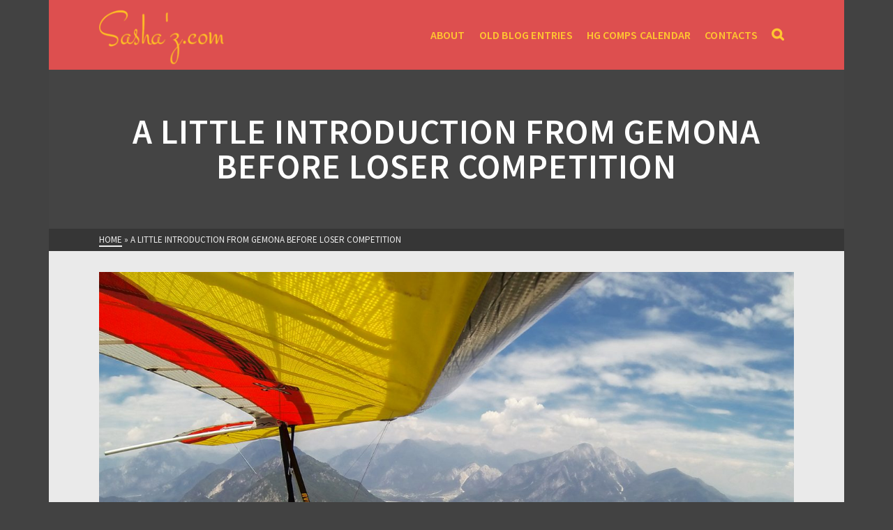

--- FILE ---
content_type: text/html; charset=UTF-8
request_url: https://sashaz.com/portfolio/a-little-introduction-from-gemona-before-loser-competition/
body_size: 62311
content:
<!DOCTYPE html>
<html class="no-js" lang="en" prefix="og: https://ogp.me/ns# fb: https://ogp.me/ns/fb# article: https://ogp.me/ns/article#" itemtype="https://schema.org/Blog" itemscope>
<head>
	<meta charset="UTF-8">
	<link rel="profile" href="https://gmpg.org/xfn/11">
	<meta name="viewport" content="width=device-width, initial-scale=1.0">
	<meta http-equiv="X-UA-Compatible" content="IE=edge">
	

<meta name="wpsso-begin" content="wpsso meta tags and schema markup begin"/>
<!-- generator:1 --><meta name="generator" content="WPSSO Core 18.5.0/S"/>
<link rel="canonical" href="https://sashaz.com/portfolio/a-little-introduction-from-gemona-before-loser-competition/"/>
<link rel="shortlink" href="https://sashaz.com/?p=2267"/>
<meta property="fb:app_id" content="966242223397117"/>
<meta property="og:type" content="article"/>
<meta property="og:url" content="https://sashaz.com/portfolio/a-little-introduction-from-gemona-before-loser-competition/"/>
<meta property="og:locale" content="en_US"/>
<meta property="og:site_name" content="Sasha&#039;s blog"/>
<meta property="og:title" content="A little introduction from Gemona before Loser Competition"/>
<meta property="og:description" content="The season is not starting dramatically quick here in Austria. Almost repeating the pattern of the previous year with late spring and fronts coming one after another. One has to actually jump from one location to another in order to get some flying. Such picture can be seen most of the time at..."/>
<meta property="og:updated_time" content="2022-03-29T16:43:11+00:00"/>
<!-- og:image:1 --><meta property="og:image" content="https://sashaz.com/wp-content/uploads/2015/06/gemona-1200x628-cropped.jpg"/>
<!-- og:image:1 --><meta property="og:image:width" content="1200"/>
<!-- og:image:1 --><meta property="og:image:height" content="628"/>
<meta property="article:publisher" content="http://facebook.com/serebrennikova"/>
<meta property="article:published_time" content="2015-06-15T17:35:29+00:00"/>
<meta property="article:modified_time" content="2022-03-29T16:43:11+00:00"/>
<meta name="twitter:domain" content="sashaz.com"/>
<meta name="twitter:title" content="A little introduction from Gemona before Loser Competition"/>
<meta name="twitter:description" content="The season is not starting dramatically quick here in Austria. Almost repeating the pattern of the previous year with late spring and fronts coming one after another. One has to actually jump from..."/>
<meta name="twitter:card" content="summary_large_image"/>
<meta name="twitter:image" content="https://sashaz.com/wp-content/uploads/2015/06/gemona-1200x628-cropped.jpg?p=2267"/>
<meta name="twitter:label1" content="Written by"/>
<meta name="twitter:data1" content="multikss@gmail.com"/>
<meta name="twitter:label2" content="Est. reading time"/>
<meta name="twitter:data2" content="3 minutes"/>
<meta name="author" content="multikss@gmail.com"/>
<meta name="description" content="The season is not starting dramatically quick here in Austria. Almost repeating the pattern of the previous year with late spring and fronts coming one after another. One has..."/>
<meta name="thumbnail" content="https://sashaz.com/wp-content/uploads/2015/06/gemona-1200x628-cropped.jpg"/>
<meta name="robots" content="follow, index, max-snippet:-1, max-image-preview:large, max-video-preview:-1"/>
<script type="application/ld+json" id="wpsso-schema-graph">{
    "@context": "https://schema.org",
    "@graph": [
        {
            "@id": "/portfolio/a-little-introduction-from-gemona-before-loser-competition/#sso/webpage/2267",
            "@context": "https://schema.org",
            "@type": "WebPage",
            "mainEntityOfPage": "https://sashaz.com/portfolio/a-little-introduction-from-gemona-before-loser-competition/",
            "url": "https://sashaz.com/portfolio/a-little-introduction-from-gemona-before-loser-competition/",
            "sameAs": [
                "https://sashaz.com/?p=2267"
            ],
            "name": "A little introduction from Gemona before Loser Competition",
            "description": "The season is not starting dramatically quick here in Austria. Almost repeating the pattern of the previous year with late spring and fronts coming one after another. One has to actually jump from one location to another in order to get some flying. Such picture can be seen most of the time at...",
            "potentialAction": [
                {
                    "@context": "https://schema.org",
                    "@type": "ReadAction",
                    "target": "https://sashaz.com/portfolio/a-little-introduction-from-gemona-before-loser-competition/"
                }
            ],
            "image": [
                {
                    "@id": "/wp-content/uploads/2015/06/gemona-1200x900-cropped.jpg#sso/image-object"
                },
                {
                    "@id": "/wp-content/uploads/2015/06/gemona-1200x675-cropped.jpg#sso/image-object"
                }
            ],
            "publisher": [
                {
                    "@id": "/#sso/organization/site/org-logo-url"
                }
            ],
            "headline": "A little introduction from Gemona before Loser Competition",
            "inLanguage": "en_US",
            "dateCreated": "2015-06-15T17:35:29+00:00",
            "datePublished": "2015-06-15T17:35:29+00:00",
            "dateModified": "2022-03-29T16:43:11+00:00",
            "author": {
                "@id": "/2f5a8cdc4c9fba58a46d322f18ebacd5#sso/person"
            },
            "thumbnailUrl": "https://sashaz.com/wp-content/uploads/2015/06/gemona-1200x628-cropped.jpg",
            "primaryImageOfPage": {
                "@id": "/wp-content/uploads/2015/06/gemona-1200x900-cropped.jpg#sso/image-object"
            }
        },
        {
            "@id": "/wp-content/uploads/2015/06/gemona-1200x900-cropped.jpg#sso/image-object",
            "@context": "https://schema.org",
            "@type": "ImageObject",
            "url": "https://sashaz.com/wp-content/uploads/2015/06/gemona-1200x900-cropped.jpg",
            "identifier": "2268-wpsso-schema-4x3",
            "name": "gemona",
            "caption": "Tagliamento River",
            "description": "Tagliamento River",
            "encodingFormat": "image/jpeg",
            "uploadDate": "2015-06-15T15:08:44+00:00",
            "width": [
                {
                    "@id": "#sso/qv-width-px-1200"
                }
            ],
            "height": [
                {
                    "@id": "#sso/qv-height-px-900"
                }
            ]
        },
        {
            "@id": "#sso/qv-width-px-1200",
            "@context": "https://schema.org",
            "@type": "QuantitativeValue",
            "name": "Width",
            "unitText": "px",
            "unitCode": "E37",
            "value": "1200"
        },
        {
            "@id": "#sso/qv-height-px-900",
            "@context": "https://schema.org",
            "@type": "QuantitativeValue",
            "name": "Height",
            "unitText": "px",
            "unitCode": "E37",
            "value": "900"
        },
        {
            "@id": "/wp-content/uploads/2015/06/gemona-1200x675-cropped.jpg#sso/image-object",
            "@context": "https://schema.org",
            "@type": "ImageObject",
            "url": "https://sashaz.com/wp-content/uploads/2015/06/gemona-1200x675-cropped.jpg",
            "identifier": "2268-wpsso-schema-16x9",
            "name": "gemona",
            "caption": "Tagliamento River",
            "description": "Tagliamento River",
            "encodingFormat": "image/jpeg",
            "uploadDate": "2015-06-15T15:08:44+00:00",
            "width": [
                {
                    "@id": "#sso/qv-width-px-1200"
                }
            ],
            "height": [
                {
                    "@id": "#sso/qv-height-px-675"
                }
            ]
        },
        {
            "@id": "#sso/qv-height-px-675",
            "@context": "https://schema.org",
            "@type": "QuantitativeValue",
            "name": "Height",
            "unitText": "px",
            "unitCode": "E37",
            "value": "675"
        },
        {
            "@id": "/#sso/organization/site/org-logo-url",
            "@context": "https://schema.org",
            "@type": "Organization",
            "url": "https://sashaz.com/",
            "name": "Sasha&#039;s blog",
            "description": "flying ~ twittering ~ living",
            "image": [
                {
                    "@id": "http://sashaz.com/wp-content/uploads/2017/09/Logo_with_subtitle-2.jpg#sso/image-object"
                }
            ],
            "logo": {
                "@id": "http://sashaz.com/wp-content/uploads/2017/09/Logo_with_subtitle-2.jpg#sso/image-object"
            },
            "sameAs": [
                "http://facebook.com/serebrennikova"
            ]
        },
        {
            "@id": "http://sashaz.com/wp-content/uploads/2017/09/Logo_with_subtitle-2.jpg#sso/image-object",
            "@context": "https://schema.org",
            "@type": "ImageObject",
            "url": "http://sashaz.com/wp-content/uploads/2017/09/Logo_with_subtitle-2.jpg",
            "width": [
                {
                    "@id": "#sso/qv-width-px-778"
                }
            ],
            "height": [
                {
                    "@id": "#sso/qv-height-px-482"
                }
            ]
        },
        {
            "@id": "#sso/qv-width-px-778",
            "@context": "https://schema.org",
            "@type": "QuantitativeValue",
            "name": "Width",
            "unitText": "px",
            "unitCode": "E37",
            "value": "778"
        },
        {
            "@id": "#sso/qv-height-px-482",
            "@context": "https://schema.org",
            "@type": "QuantitativeValue",
            "name": "Height",
            "unitText": "px",
            "unitCode": "E37",
            "value": "482"
        },
        {
            "@id": "/2f5a8cdc4c9fba58a46d322f18ebacd5#sso/person",
            "@context": "https://schema.org",
            "@type": "Person",
            "name": "multikss@gmail.com",
            "givenName": "Sasha",
            "description": "Author archive page for multikss@gmail.com.",
            "image": [
                {
                    "@id": "/wp-content/uploads/2017/09/Sasha-beach-1200x900-cropped.jpg#sso/image-object"
                },
                {
                    "@id": "/wp-content/uploads/2017/09/Sasha-beach-1200x675-cropped.jpg#sso/image-object"
                }
            ]
        },
        {
            "@id": "/wp-content/uploads/2017/09/Sasha-beach-1200x900-cropped.jpg#sso/image-object",
            "@context": "https://schema.org",
            "@type": "ImageObject",
            "url": "https://sashaz.com/wp-content/uploads/2017/09/Sasha-beach-1200x900-cropped.jpg",
            "identifier": "3119-wpsso-schema-4x3",
            "name": "Sasha Moyes Litespeed Swoosh on the beach",
            "description": "Sasha Moyes Litespeed Swoosh on the beach",
            "encodingFormat": "image/jpeg",
            "uploadDate": "2017-09-27T22:37:37+00:00",
            "alternativeHeadline": "Sasha Moyes Litespeed Swoosh on the beach",
            "width": [
                {
                    "@id": "#sso/qv-width-px-1200"
                }
            ],
            "height": [
                {
                    "@id": "#sso/qv-height-px-900"
                }
            ]
        },
        {
            "@id": "/wp-content/uploads/2017/09/Sasha-beach-1200x675-cropped.jpg#sso/image-object",
            "@context": "https://schema.org",
            "@type": "ImageObject",
            "url": "https://sashaz.com/wp-content/uploads/2017/09/Sasha-beach-1200x675-cropped.jpg",
            "identifier": "3119-wpsso-schema-16x9",
            "name": "Sasha Moyes Litespeed Swoosh on the beach",
            "description": "Sasha Moyes Litespeed Swoosh on the beach",
            "encodingFormat": "image/jpeg",
            "uploadDate": "2017-09-27T22:37:37+00:00",
            "alternativeHeadline": "Sasha Moyes Litespeed Swoosh on the beach",
            "width": [
                {
                    "@id": "#sso/qv-width-px-1200"
                }
            ],
            "height": [
                {
                    "@id": "#sso/qv-height-px-675"
                }
            ]
        }
    ]
}</script>
<meta name="wpsso-end" content="wpsso meta tags and schema markup end"/>
<meta name="wpsso-cached" content="2025-12-29T07:42:29+00:00 for sashaz.com"/>
<meta name="wpsso-added" content="2026-01-24T17:04:43+00:00 in 0.001786 secs"/>

<script>(function(html){html.className = html.className.replace(/\bno-js\b/,'js')})(document.documentElement);</script>
<title>A little introduction from Gemona before Loser Competition &ndash; Sasha&#039;s blog</title>
<link rel='dns-prefetch' href='//www.google.com' />
<link rel='dns-prefetch' href='//maps.googleapis.com' />
<link rel='dns-prefetch' href='//ajax.googleapis.com' />
<link rel='dns-prefetch' href='//fonts.googleapis.com' />
<link rel="alternate" type="application/rss+xml" title="Sasha&#039;s blog &raquo; Feed" href="https://sashaz.com/feed/" />
<link rel="alternate" type="application/rss+xml" title="Sasha&#039;s blog &raquo; Comments Feed" href="https://sashaz.com/comments/feed/" />
		<!-- This site uses the Google Analytics by ExactMetrics plugin v8.0.1 - Using Analytics tracking - https://www.exactmetrics.com/ -->
							<script src="//www.googletagmanager.com/gtag/js?id=G-ZCV7VBQQ7E"  data-cfasync="false" data-wpfc-render="false" type="text/javascript" async></script>
			<script data-cfasync="false" data-wpfc-render="false" type="text/javascript">
				var em_version = '8.0.1';
				var em_track_user = true;
				var em_no_track_reason = '';
								var ExactMetricsDefaultLocations = {"page_location":"https:\/\/sashaz.com\/portfolio\/a-little-introduction-from-gemona-before-loser-competition\/"};
				if ( typeof ExactMetricsPrivacyGuardFilter === 'function' ) {
					var ExactMetricsLocations = (typeof ExactMetricsExcludeQuery === 'object') ? ExactMetricsPrivacyGuardFilter( ExactMetricsExcludeQuery ) : ExactMetricsPrivacyGuardFilter( ExactMetricsDefaultLocations );
				} else {
					var ExactMetricsLocations = (typeof ExactMetricsExcludeQuery === 'object') ? ExactMetricsExcludeQuery : ExactMetricsDefaultLocations;
				}

								var disableStrs = [
										'ga-disable-G-ZCV7VBQQ7E',
									];

				/* Function to detect opted out users */
				function __gtagTrackerIsOptedOut() {
					for (var index = 0; index < disableStrs.length; index++) {
						if (document.cookie.indexOf(disableStrs[index] + '=true') > -1) {
							return true;
						}
					}

					return false;
				}

				/* Disable tracking if the opt-out cookie exists. */
				if (__gtagTrackerIsOptedOut()) {
					for (var index = 0; index < disableStrs.length; index++) {
						window[disableStrs[index]] = true;
					}
				}

				/* Opt-out function */
				function __gtagTrackerOptout() {
					for (var index = 0; index < disableStrs.length; index++) {
						document.cookie = disableStrs[index] + '=true; expires=Thu, 31 Dec 2099 23:59:59 UTC; path=/';
						window[disableStrs[index]] = true;
					}
				}

				if ('undefined' === typeof gaOptout) {
					function gaOptout() {
						__gtagTrackerOptout();
					}
				}
								window.dataLayer = window.dataLayer || [];

				window.ExactMetricsDualTracker = {
					helpers: {},
					trackers: {},
				};
				if (em_track_user) {
					function __gtagDataLayer() {
						dataLayer.push(arguments);
					}

					function __gtagTracker(type, name, parameters) {
						if (!parameters) {
							parameters = {};
						}

						if (parameters.send_to) {
							__gtagDataLayer.apply(null, arguments);
							return;
						}

						if (type === 'event') {
														parameters.send_to = exactmetrics_frontend.v4_id;
							var hookName = name;
							if (typeof parameters['event_category'] !== 'undefined') {
								hookName = parameters['event_category'] + ':' + name;
							}

							if (typeof ExactMetricsDualTracker.trackers[hookName] !== 'undefined') {
								ExactMetricsDualTracker.trackers[hookName](parameters);
							} else {
								__gtagDataLayer('event', name, parameters);
							}
							
						} else {
							__gtagDataLayer.apply(null, arguments);
						}
					}

					__gtagTracker('js', new Date());
					__gtagTracker('set', {
						'developer_id.dNDMyYj': true,
											});
					if ( ExactMetricsLocations.page_location ) {
						__gtagTracker('set', ExactMetricsLocations);
					}
										__gtagTracker('config', 'G-ZCV7VBQQ7E', {"forceSSL":"true","anonymize_ip":"true"} );
															window.gtag = __gtagTracker;										(function () {
						/* https://developers.google.com/analytics/devguides/collection/analyticsjs/ */
						/* ga and __gaTracker compatibility shim. */
						var noopfn = function () {
							return null;
						};
						var newtracker = function () {
							return new Tracker();
						};
						var Tracker = function () {
							return null;
						};
						var p = Tracker.prototype;
						p.get = noopfn;
						p.set = noopfn;
						p.send = function () {
							var args = Array.prototype.slice.call(arguments);
							args.unshift('send');
							__gaTracker.apply(null, args);
						};
						var __gaTracker = function () {
							var len = arguments.length;
							if (len === 0) {
								return;
							}
							var f = arguments[len - 1];
							if (typeof f !== 'object' || f === null || typeof f.hitCallback !== 'function') {
								if ('send' === arguments[0]) {
									var hitConverted, hitObject = false, action;
									if ('event' === arguments[1]) {
										if ('undefined' !== typeof arguments[3]) {
											hitObject = {
												'eventAction': arguments[3],
												'eventCategory': arguments[2],
												'eventLabel': arguments[4],
												'value': arguments[5] ? arguments[5] : 1,
											}
										}
									}
									if ('pageview' === arguments[1]) {
										if ('undefined' !== typeof arguments[2]) {
											hitObject = {
												'eventAction': 'page_view',
												'page_path': arguments[2],
											}
										}
									}
									if (typeof arguments[2] === 'object') {
										hitObject = arguments[2];
									}
									if (typeof arguments[5] === 'object') {
										Object.assign(hitObject, arguments[5]);
									}
									if ('undefined' !== typeof arguments[1].hitType) {
										hitObject = arguments[1];
										if ('pageview' === hitObject.hitType) {
											hitObject.eventAction = 'page_view';
										}
									}
									if (hitObject) {
										action = 'timing' === arguments[1].hitType ? 'timing_complete' : hitObject.eventAction;
										hitConverted = mapArgs(hitObject);
										__gtagTracker('event', action, hitConverted);
									}
								}
								return;
							}

							function mapArgs(args) {
								var arg, hit = {};
								var gaMap = {
									'eventCategory': 'event_category',
									'eventAction': 'event_action',
									'eventLabel': 'event_label',
									'eventValue': 'event_value',
									'nonInteraction': 'non_interaction',
									'timingCategory': 'event_category',
									'timingVar': 'name',
									'timingValue': 'value',
									'timingLabel': 'event_label',
									'page': 'page_path',
									'location': 'page_location',
									'title': 'page_title',
									'referrer' : 'page_referrer',
								};
								for (arg in args) {
																		if (!(!args.hasOwnProperty(arg) || !gaMap.hasOwnProperty(arg))) {
										hit[gaMap[arg]] = args[arg];
									} else {
										hit[arg] = args[arg];
									}
								}
								return hit;
							}

							try {
								f.hitCallback();
							} catch (ex) {
							}
						};
						__gaTracker.create = newtracker;
						__gaTracker.getByName = newtracker;
						__gaTracker.getAll = function () {
							return [];
						};
						__gaTracker.remove = noopfn;
						__gaTracker.loaded = true;
						window['__gaTracker'] = __gaTracker;
					})();
									} else {
										console.log("");
					(function () {
						function __gtagTracker() {
							return null;
						}

						window['__gtagTracker'] = __gtagTracker;
						window['gtag'] = __gtagTracker;
					})();
									}
			</script>
				<!-- / Google Analytics by ExactMetrics -->
		<script type="text/javascript">
/* <![CDATA[ */
window._wpemojiSettings = {"baseUrl":"https:\/\/s.w.org\/images\/core\/emoji\/15.0.3\/72x72\/","ext":".png","svgUrl":"https:\/\/s.w.org\/images\/core\/emoji\/15.0.3\/svg\/","svgExt":".svg","source":{"concatemoji":"https:\/\/sashaz.com\/wp-includes\/js\/wp-emoji-release.min.js?ver=6.6.4"}};
/*! This file is auto-generated */
!function(i,n){var o,s,e;function c(e){try{var t={supportTests:e,timestamp:(new Date).valueOf()};sessionStorage.setItem(o,JSON.stringify(t))}catch(e){}}function p(e,t,n){e.clearRect(0,0,e.canvas.width,e.canvas.height),e.fillText(t,0,0);var t=new Uint32Array(e.getImageData(0,0,e.canvas.width,e.canvas.height).data),r=(e.clearRect(0,0,e.canvas.width,e.canvas.height),e.fillText(n,0,0),new Uint32Array(e.getImageData(0,0,e.canvas.width,e.canvas.height).data));return t.every(function(e,t){return e===r[t]})}function u(e,t,n){switch(t){case"flag":return n(e,"\ud83c\udff3\ufe0f\u200d\u26a7\ufe0f","\ud83c\udff3\ufe0f\u200b\u26a7\ufe0f")?!1:!n(e,"\ud83c\uddfa\ud83c\uddf3","\ud83c\uddfa\u200b\ud83c\uddf3")&&!n(e,"\ud83c\udff4\udb40\udc67\udb40\udc62\udb40\udc65\udb40\udc6e\udb40\udc67\udb40\udc7f","\ud83c\udff4\u200b\udb40\udc67\u200b\udb40\udc62\u200b\udb40\udc65\u200b\udb40\udc6e\u200b\udb40\udc67\u200b\udb40\udc7f");case"emoji":return!n(e,"\ud83d\udc26\u200d\u2b1b","\ud83d\udc26\u200b\u2b1b")}return!1}function f(e,t,n){var r="undefined"!=typeof WorkerGlobalScope&&self instanceof WorkerGlobalScope?new OffscreenCanvas(300,150):i.createElement("canvas"),a=r.getContext("2d",{willReadFrequently:!0}),o=(a.textBaseline="top",a.font="600 32px Arial",{});return e.forEach(function(e){o[e]=t(a,e,n)}),o}function t(e){var t=i.createElement("script");t.src=e,t.defer=!0,i.head.appendChild(t)}"undefined"!=typeof Promise&&(o="wpEmojiSettingsSupports",s=["flag","emoji"],n.supports={everything:!0,everythingExceptFlag:!0},e=new Promise(function(e){i.addEventListener("DOMContentLoaded",e,{once:!0})}),new Promise(function(t){var n=function(){try{var e=JSON.parse(sessionStorage.getItem(o));if("object"==typeof e&&"number"==typeof e.timestamp&&(new Date).valueOf()<e.timestamp+604800&&"object"==typeof e.supportTests)return e.supportTests}catch(e){}return null}();if(!n){if("undefined"!=typeof Worker&&"undefined"!=typeof OffscreenCanvas&&"undefined"!=typeof URL&&URL.createObjectURL&&"undefined"!=typeof Blob)try{var e="postMessage("+f.toString()+"("+[JSON.stringify(s),u.toString(),p.toString()].join(",")+"));",r=new Blob([e],{type:"text/javascript"}),a=new Worker(URL.createObjectURL(r),{name:"wpTestEmojiSupports"});return void(a.onmessage=function(e){c(n=e.data),a.terminate(),t(n)})}catch(e){}c(n=f(s,u,p))}t(n)}).then(function(e){for(var t in e)n.supports[t]=e[t],n.supports.everything=n.supports.everything&&n.supports[t],"flag"!==t&&(n.supports.everythingExceptFlag=n.supports.everythingExceptFlag&&n.supports[t]);n.supports.everythingExceptFlag=n.supports.everythingExceptFlag&&!n.supports.flag,n.DOMReady=!1,n.readyCallback=function(){n.DOMReady=!0}}).then(function(){return e}).then(function(){var e;n.supports.everything||(n.readyCallback(),(e=n.source||{}).concatemoji?t(e.concatemoji):e.wpemoji&&e.twemoji&&(t(e.twemoji),t(e.wpemoji)))}))}((window,document),window._wpemojiSettings);
/* ]]> */
</script>
<link rel='stylesheet' id='stec-widget-events-list-css' href='https://sashaz.com/wp-content/plugins/stachethemes_event_calendar/assets/css/front/style.widget-events.min.css?ver=3.2.4' type='text/css' media='all' />
<link rel="preload" href="https://sashaz.com/wp-content/plugins/stachethemes_event_calendar/assets/css/fonts/css/all.min.css?ver=3.2.4" as="style" onload="this.rel='stylesheet';" media="all"><link rel='stylesheet' id='codepeople-search-in-place-style-css' href='https://sashaz.com/wp-content/plugins/search-in-place/css/codepeople_shearch_in_place.min.css?ver=1.1.17' type='text/css' media='all' />
<link rel='stylesheet' id='pt-cv-public-style-css' href='https://sashaz.com/wp-content/plugins/content-views-query-and-display-post-page/public/assets/css/cv.css?ver=4.0' type='text/css' media='all' />
<link rel='stylesheet' id='pt-cv-public-pro-style-css' href='https://sashaz.com/wp-content/plugins/pt-content-views-pro/public/assets/css/cvpro.min.css?ver=5.6.1' type='text/css' media='all' />
<style id='wp-emoji-styles-inline-css' type='text/css'>

	img.wp-smiley, img.emoji {
		display: inline !important;
		border: none !important;
		box-shadow: none !important;
		height: 1em !important;
		width: 1em !important;
		margin: 0 0.07em !important;
		vertical-align: -0.1em !important;
		background: none !important;
		padding: 0 !important;
	}
</style>
<style id='bssb-social-share-style-inline-css' type='text/css'>
.dashicons{font-family:dashicons!important}.wp-block-bssb-social-share *{-webkit-box-sizing:border-box;box-sizing:border-box}.wp-block-bssb-social-share ul.bssbSocialShare{display:-webkit-inline-box;display:-ms-inline-flexbox;display:inline-flex;line-height:1;list-style-type:none;margin:0;padding:5px;-webkit-box-align:center;-ms-flex-align:center;align-items:center;-ms-flex-wrap:wrap;flex-wrap:wrap}.wp-block-bssb-social-share ul.bssbSocialShare li{color:#4e4e4e;display:-webkit-box;display:-ms-flexbox;display:flex;-webkit-box-align:center;-ms-flex-align:center;align-items:center;-webkit-box-pack:center;-ms-flex-pack:center;border-radius:50%;cursor:pointer;justify-content:center}.wp-block-bssb-social-share ul.bssbSocialShare li:first-child{margin-left:0!important}.wp-block-bssb-social-share ul.bssbSocialShare li:last-child{margin-right:0!important}.wp-block-bssb-social-share ul.bssbSocialShare li i{font-style:inherit}.wp-block-bssb-social-share ul.bssbSocialShare li img{max-width:unset}
/*# sourceMappingURL=style.css.map*/
</style>
<link rel='stylesheet' id='fontAwesome-css' href='https://sashaz.com/wp-content/plugins/b-social-share/assets/css/font-awesome.min.css?ver=6.4.2' type='text/css' media='all' />
<link rel='stylesheet' id='contact-form-7-css' href='https://sashaz.com/wp-content/plugins/contact-form-7/includes/css/styles.css?ver=5.9.8' type='text/css' media='all' />
<link rel='stylesheet' id='SFSImainCss-css' href='https://sashaz.com/wp-content/plugins/ultimate-social-media-icons/css/sfsi-style.css?ver=2.9.2' type='text/css' media='all' />
<!--[if lt IE]>
<link rel='stylesheet' id='ascend_ie_fallback-css' href='https://sashaz.com/wp-content/themes/ascend_premium/assets/css/ie_fallback.css?ver=1.9.5' type='text/css' media='all' />
<![endif]-->
<link rel="preload" href="https://ajax.googleapis.com/ajax/libs/jqueryui/1.11.4/themes/smoothness/jquery-ui.css" as="style" onload="this.rel='stylesheet';" media="all"><link rel="preload" href="https://sashaz.com/wp-content/plugins/stachethemes_event_calendar/assets/css/front/style.min.css?ver=3.2.4" as="style" onload="this.rel='stylesheet';" media="all"><link rel="preload" href="https://sashaz.com/wp-content/plugins/stachethemes_event_calendar/assets/css/colorpicker/css/colorpicker.min.css?ver=3.2.4" as="style" onload="this.rel='stylesheet';" media="all"><link rel="preload" href="https://sashaz.com/wp-content/plugins/stachethemes_event_calendar/assets/css/front/style.submit-form-elements.min.css?ver=3.2.4" as="style" onload="this.rel='stylesheet';" media="all"><link rel='stylesheet' id='buttons-css' href='https://sashaz.com/wp-includes/css/buttons.min.css?ver=6.6.4' type='text/css' media='all' />
<link rel='stylesheet' id='dashicons-css' href='https://sashaz.com/wp-includes/css/dashicons.min.css?ver=6.6.4' type='text/css' media='all' />
<link rel='stylesheet' id='mediaelement-css' href='https://sashaz.com/wp-includes/js/mediaelement/mediaelementplayer-legacy.min.css?ver=4.2.17' type='text/css' media='all' />
<link rel='stylesheet' id='wp-mediaelement-css' href='https://sashaz.com/wp-includes/js/mediaelement/wp-mediaelement.min.css?ver=6.6.4' type='text/css' media='all' />
<link rel='stylesheet' id='media-views-css' href='https://sashaz.com/wp-includes/css/media-views.min.css?ver=6.6.4' type='text/css' media='all' />
<link rel='stylesheet' id='imgareaselect-css' href='https://sashaz.com/wp-includes/js/imgareaselect/imgareaselect.css?ver=0.9.8' type='text/css' media='all' />
<link rel='stylesheet' id='qtip2-css' href='https://sashaz.com/wp-content/plugins/text-hover/assets/jquery.qtip.min.css?ver=3.0.3' type='text/css' media='all' />
<link rel='stylesheet' id='text-hover-css' href='https://sashaz.com/wp-content/plugins/text-hover/assets/text-hover.css?ver=4.2' type='text/css' media='all' />
<link rel='stylesheet' id='ascend_main-css' href='https://sashaz.com/wp-content/themes/ascend_premium/assets/css/ascend.css?ver=1.9.5' type='text/css' media='all' />
<link rel='stylesheet' id='ascend_posttype-css' href='https://sashaz.com/wp-content/themes/ascend_premium/assets/css/ascend_posttype.css?ver=1.9.5' type='text/css' media='all' />
<link rel='stylesheet' id='ascend_pb-css' href='https://sashaz.com/wp-content/themes/ascend_premium/assets/css/ascend_pb.css?ver=1.9.5' type='text/css' media='all' />
<link rel='stylesheet' id='ascend_icons-css' href='https://sashaz.com/wp-content/themes/ascend_premium/assets/css/ascend_icons.css?ver=1.9.5' type='text/css' media='all' />
<link rel='stylesheet' id='ascend_select2-css' href='https://sashaz.com/wp-content/themes/ascend_premium/assets/css/ascend_select2.css?ver=1.9.5' type='text/css' media='all' />
<link rel='stylesheet' id='redux-google-fonts-ascend-css' href='https://fonts.googleapis.com/css?family=Source+Sans+Pro%3A200%2C300%2C400%2C600%2C700%2C900%2C200italic%2C300italic%2C400italic%2C600italic%2C700italic%2C900italic&#038;subset=latin&#038;ver=1708707407' type='text/css' media='all' />
<script type="text/javascript" src="https://sashaz.com/wp-includes/js/jquery/jquery.min.js?ver=3.7.1" id="jquery-core-js"></script>
<script type="text/javascript" src="https://sashaz.com/wp-includes/js/jquery/jquery-migrate.min.js?ver=3.4.1" id="jquery-migrate-js"></script>
<script type="text/javascript" id="codepeople-search-in-place-js-extra">
/* <![CDATA[ */
var codepeople_search_in_place = {"screen_reader_alert":"Search results pop-up.","screen_reader_alert_instructions":"Press the Tab key to navigate through the search results.","screen_reader_alert_result_single":"result","screen_reader_alert_result_multiple":"results","own_only":"0","result_number":"10","more":"More Results","empty":"0 results","char_number":"3","root":"Ly9zYXNoYXouY29tL3dwLWFkbWluLw==","home":"https:\/\/sashaz.com","summary_length":"20","operator":"or","lang":"en","highlight_colors":["#B5DCE1","#F4E0E9","#D7E0B1","#F4D9D0","#D6CDC8","#F4E3C9","#CFDAF0","#F4EFEC"],"areas":["div.hentry","#content","#main","div.content","#middle","#container","#wrapper","article",".elementor","body"]};
/* ]]> */
</script>
<script type="text/javascript" src="https://sashaz.com/wp-content/plugins/search-in-place/js/codepeople_shearch_in_place.min.js?ver=1.1.17" id="codepeople-search-in-place-js"></script>
<script type="text/javascript" src="https://sashaz.com/wp-content/plugins/google-analytics-dashboard-for-wp/assets/js/frontend-gtag.min.js?ver=8.0.1" id="exactmetrics-frontend-script-js"></script>
<script data-cfasync="false" data-wpfc-render="false" type="text/javascript" id='exactmetrics-frontend-script-js-extra'>/* <![CDATA[ */
var exactmetrics_frontend = {"js_events_tracking":"true","download_extensions":"zip,mp3,mpeg,pdf,docx,pptx,xlsx,rar","inbound_paths":"[{\"path\":\"\\\/go\\\/\",\"label\":\"affiliate\"},{\"path\":\"\\\/recommend\\\/\",\"label\":\"affiliate\"}]","home_url":"https:\/\/sashaz.com","hash_tracking":"false","v4_id":"G-ZCV7VBQQ7E"};/* ]]> */
</script>
<script type="text/javascript" src="https://sashaz.com/wp-includes/js/dist/hooks.min.js?ver=2810c76e705dd1a53b18" id="wp-hooks-js"></script>
<script type="text/javascript" src="https://sashaz.com/wp-includes/js/dist/i18n.min.js?ver=5e580eb46a90c2b997e6" id="wp-i18n-js"></script>
<script type="text/javascript" id="wp-i18n-js-after">
/* <![CDATA[ */
wp.i18n.setLocaleData( { 'text direction\u0004ltr': [ 'ltr' ] } );
/* ]]> */
</script>
<script type="text/javascript" src="https://sashaz.com/wp-includes/js/jquery/ui/core.min.js?ver=1.13.3" id="jquery-ui-core-js"></script>
<!--[if lt IE 9]>
<script type="text/javascript" src="https://sashaz.com/wp-content/themes/ascend_premium/assets/js/vendor/html5shiv.min.js?ver=6.6.4" id="ascend-html5shiv-js"></script>
<![endif]-->
<!--[if lt IE 9]>
<script type="text/javascript" src="https://sashaz.com/wp-content/themes/ascend_premium/assets/js/vendor/respond.min.js?ver=6.6.4" id="ascend-respond-js"></script>
<![endif]-->
<script type="text/javascript" src="https://sashaz.com/wp-includes/js/jquery/ui/mouse.min.js?ver=1.13.3" id="jquery-ui-mouse-js"></script>
<script type="text/javascript" src="https://sashaz.com/wp-includes/js/underscore.min.js?ver=1.13.4" id="underscore-js"></script>
<script type="text/javascript" id="utils-js-extra">
/* <![CDATA[ */
var userSettings = {"url":"\/","uid":"0","time":"1769274283","secure":"1"};
/* ]]> */
</script>
<script type="text/javascript" src="https://sashaz.com/wp-includes/js/utils.min.js?ver=6.6.4" id="utils-js"></script>
<script type="text/javascript" src="https://sashaz.com/wp-includes/js/backbone.min.js?ver=1.5.0" id="backbone-js"></script>
<script type="text/javascript" id="wp-util-js-extra">
/* <![CDATA[ */
var _wpUtilSettings = {"ajax":{"url":"\/wp-admin\/admin-ajax.php"}};
/* ]]> */
</script>
<script type="text/javascript" src="https://sashaz.com/wp-includes/js/wp-util.min.js?ver=6.6.4" id="wp-util-js"></script>
<script type="text/javascript" src="https://sashaz.com/wp-includes/js/wp-backbone.min.js?ver=6.6.4" id="wp-backbone-js"></script>
<script type="text/javascript" id="media-models-js-extra">
/* <![CDATA[ */
var _wpMediaModelsL10n = {"settings":{"ajaxurl":"\/wp-admin\/admin-ajax.php","post":{"id":0}}};
/* ]]> */
</script>
<script type="text/javascript" src="https://sashaz.com/wp-includes/js/media-models.min.js?ver=6.6.4" id="media-models-js"></script>
<script type="text/javascript" src="https://sashaz.com/wp-includes/js/plupload/moxie.min.js?ver=1.3.5" id="moxiejs-js"></script>
<script type="text/javascript" src="https://sashaz.com/wp-includes/js/plupload/plupload.min.js?ver=2.1.9" id="plupload-js"></script>
<!--[if lt IE 8]>
<script type="text/javascript" src="https://sashaz.com/wp-includes/js/json2.min.js?ver=2015-05-03" id="json2-js"></script>
<![endif]-->
<script type="text/javascript" id="wp-plupload-js-extra">
/* <![CDATA[ */
var pluploadL10n = {"queue_limit_exceeded":"You have attempted to queue too many files.","file_exceeds_size_limit":"%s exceeds the maximum upload size for this site.","zero_byte_file":"This file is empty. Please try another.","invalid_filetype":"Sorry, you are not allowed to upload this file type.","not_an_image":"This file is not an image. Please try another.","image_memory_exceeded":"Memory exceeded. Please try another smaller file.","image_dimensions_exceeded":"This is larger than the maximum size. Please try another.","default_error":"An error occurred in the upload. Please try again later.","missing_upload_url":"There was a configuration error. Please contact the server administrator.","upload_limit_exceeded":"You may only upload 1 file.","http_error":"Unexpected response from the server. The file may have been uploaded successfully. Check in the Media Library or reload the page.","http_error_image":"The server cannot process the image. This can happen if the server is busy or does not have enough resources to complete the task. Uploading a smaller image may help. Suggested maximum size is 2560 pixels.","upload_failed":"Upload failed.","big_upload_failed":"Please try uploading this file with the %1$sbrowser uploader%2$s.","big_upload_queued":"%s exceeds the maximum upload size for the multi-file uploader when used in your browser.","io_error":"IO error.","security_error":"Security error.","file_cancelled":"File canceled.","upload_stopped":"Upload stopped.","dismiss":"Dismiss","crunching":"Crunching\u2026","deleted":"moved to the Trash.","error_uploading":"\u201c%s\u201d has failed to upload.","unsupported_image":"This image cannot be displayed in a web browser. For best results convert it to JPEG before uploading.","noneditable_image":"This image cannot be processed by the web server. Convert it to JPEG or PNG before uploading.","file_url_copied":"The file URL has been copied to your clipboard"};
var _wpPluploadSettings = {"defaults":{"file_data_name":"async-upload","url":"\/wp-admin\/async-upload.php","filters":{"max_file_size":"2097152b","mime_types":[{"extensions":"jpg,jpeg,jpe,gif,png,bmp,tiff,tif,webp,avif,ico,heic,asf,asx,wmv,wmx,wm,avi,divx,flv,mov,qt,mpeg,mpg,mpe,mp4,m4v,ogv,webm,mkv,3gp,3gpp,3g2,3gp2,txt,asc,c,cc,h,srt,csv,tsv,ics,rtx,css,vtt,dfxp,mp3,m4a,m4b,aac,ra,ram,wav,ogg,oga,flac,mid,midi,wma,wax,mka,rtf,pdf,class,tar,zip,gz,gzip,rar,7z,psd,xcf,doc,pot,pps,ppt,wri,xla,xls,xlt,xlw,mdb,mpp,docx,docm,dotx,dotm,xlsx,xlsm,xlsb,xltx,xltm,xlam,pptx,pptm,ppsx,ppsm,potx,potm,ppam,sldx,sldm,onetoc,onetoc2,onetmp,onepkg,oxps,xps,odt,odp,ods,odg,odc,odb,odf,wp,wpd,key,numbers,pages,redux"}]},"avif_upload_error":true,"heic_upload_error":true,"multipart_params":{"action":"upload-attachment","_wpnonce":"698ab828fd"}},"browser":{"mobile":false,"supported":true},"limitExceeded":false};
/* ]]> */
</script>
<script type="text/javascript" src="https://sashaz.com/wp-includes/js/plupload/wp-plupload.min.js?ver=6.6.4" id="wp-plupload-js"></script>
<script type="text/javascript" src="https://sashaz.com/wp-includes/js/jquery/ui/sortable.min.js?ver=1.13.3" id="jquery-ui-sortable-js"></script>
<script type="text/javascript" id="mediaelement-core-js-before">
/* <![CDATA[ */
var mejsL10n = {"language":"en","strings":{"mejs.download-file":"Download File","mejs.install-flash":"You are using a browser that does not have Flash player enabled or installed. Please turn on your Flash player plugin or download the latest version from https:\/\/get.adobe.com\/flashplayer\/","mejs.fullscreen":"Fullscreen","mejs.play":"Play","mejs.pause":"Pause","mejs.time-slider":"Time Slider","mejs.time-help-text":"Use Left\/Right Arrow keys to advance one second, Up\/Down arrows to advance ten seconds.","mejs.live-broadcast":"Live Broadcast","mejs.volume-help-text":"Use Up\/Down Arrow keys to increase or decrease volume.","mejs.unmute":"Unmute","mejs.mute":"Mute","mejs.volume-slider":"Volume Slider","mejs.video-player":"Video Player","mejs.audio-player":"Audio Player","mejs.captions-subtitles":"Captions\/Subtitles","mejs.captions-chapters":"Chapters","mejs.none":"None","mejs.afrikaans":"Afrikaans","mejs.albanian":"Albanian","mejs.arabic":"Arabic","mejs.belarusian":"Belarusian","mejs.bulgarian":"Bulgarian","mejs.catalan":"Catalan","mejs.chinese":"Chinese","mejs.chinese-simplified":"Chinese (Simplified)","mejs.chinese-traditional":"Chinese (Traditional)","mejs.croatian":"Croatian","mejs.czech":"Czech","mejs.danish":"Danish","mejs.dutch":"Dutch","mejs.english":"English","mejs.estonian":"Estonian","mejs.filipino":"Filipino","mejs.finnish":"Finnish","mejs.french":"French","mejs.galician":"Galician","mejs.german":"German","mejs.greek":"Greek","mejs.haitian-creole":"Haitian Creole","mejs.hebrew":"Hebrew","mejs.hindi":"Hindi","mejs.hungarian":"Hungarian","mejs.icelandic":"Icelandic","mejs.indonesian":"Indonesian","mejs.irish":"Irish","mejs.italian":"Italian","mejs.japanese":"Japanese","mejs.korean":"Korean","mejs.latvian":"Latvian","mejs.lithuanian":"Lithuanian","mejs.macedonian":"Macedonian","mejs.malay":"Malay","mejs.maltese":"Maltese","mejs.norwegian":"Norwegian","mejs.persian":"Persian","mejs.polish":"Polish","mejs.portuguese":"Portuguese","mejs.romanian":"Romanian","mejs.russian":"Russian","mejs.serbian":"Serbian","mejs.slovak":"Slovak","mejs.slovenian":"Slovenian","mejs.spanish":"Spanish","mejs.swahili":"Swahili","mejs.swedish":"Swedish","mejs.tagalog":"Tagalog","mejs.thai":"Thai","mejs.turkish":"Turkish","mejs.ukrainian":"Ukrainian","mejs.vietnamese":"Vietnamese","mejs.welsh":"Welsh","mejs.yiddish":"Yiddish"}};
/* ]]> */
</script>
<script type="text/javascript" src="https://sashaz.com/wp-includes/js/mediaelement/mediaelement-and-player.min.js?ver=4.2.17" id="mediaelement-core-js"></script>
<script type="text/javascript" src="https://sashaz.com/wp-includes/js/mediaelement/mediaelement-migrate.min.js?ver=6.6.4" id="mediaelement-migrate-js"></script>
<script type="text/javascript" id="mediaelement-js-extra">
/* <![CDATA[ */
var _wpmejsSettings = {"pluginPath":"\/wp-includes\/js\/mediaelement\/","classPrefix":"mejs-","stretching":"responsive","audioShortcodeLibrary":"mediaelement","videoShortcodeLibrary":"mediaelement"};
/* ]]> */
</script>
<script type="text/javascript" src="https://sashaz.com/wp-includes/js/mediaelement/wp-mediaelement.min.js?ver=6.6.4" id="wp-mediaelement-js"></script>
<script type="text/javascript" id="wp-api-request-js-extra">
/* <![CDATA[ */
var wpApiSettings = {"root":"https:\/\/sashaz.com\/wp-json\/","nonce":"be357f3f56","versionString":"wp\/v2\/"};
/* ]]> */
</script>
<script type="text/javascript" src="https://sashaz.com/wp-includes/js/api-request.min.js?ver=6.6.4" id="wp-api-request-js"></script>
<script type="text/javascript" src="https://sashaz.com/wp-includes/js/dist/dom-ready.min.js?ver=f77871ff7694fffea381" id="wp-dom-ready-js"></script>
<script type="text/javascript" src="https://sashaz.com/wp-includes/js/dist/a11y.min.js?ver=d90eebea464f6c09bfd5" id="wp-a11y-js"></script>
<script type="text/javascript" src="https://sashaz.com/wp-includes/js/clipboard.min.js?ver=2.0.11" id="clipboard-js"></script>
<script type="text/javascript" id="media-views-js-extra">
/* <![CDATA[ */
var _wpMediaViewsL10n = {"mediaFrameDefaultTitle":"Media","url":"URL","addMedia":"Add media","search":"Search","select":"Select","cancel":"Cancel","update":"Update","replace":"Replace","remove":"Remove","back":"Back","selected":"%d selected","dragInfo":"Drag and drop to reorder media files.","uploadFilesTitle":"Upload files","uploadImagesTitle":"Upload images","mediaLibraryTitle":"Media Library","insertMediaTitle":"Add media","createNewGallery":"Create a new gallery","createNewPlaylist":"Create a new playlist","createNewVideoPlaylist":"Create a new video playlist","returnToLibrary":"\u2190 Go to library","allMediaItems":"All media items","allDates":"All dates","noItemsFound":"No items found.","insertIntoPost":"Insert into post","unattached":"Unattached","mine":"Mine","trash":"Trash","uploadedToThisPost":"Uploaded to this post","warnDelete":"You are about to permanently delete this item from your site.\nThis action cannot be undone.\n 'Cancel' to stop, 'OK' to delete.","warnBulkDelete":"You are about to permanently delete these items from your site.\nThis action cannot be undone.\n 'Cancel' to stop, 'OK' to delete.","warnBulkTrash":"You are about to trash these items.\n  'Cancel' to stop, 'OK' to delete.","bulkSelect":"Bulk select","trashSelected":"Move to Trash","restoreSelected":"Restore from Trash","deletePermanently":"Delete permanently","errorDeleting":"Error in deleting the attachment.","apply":"Apply","filterByDate":"Filter by date","filterByType":"Filter by type","searchLabel":"Search media","searchMediaLabel":"Search media","searchMediaPlaceholder":"Search media items...","mediaFound":"Number of media items found: %d","noMedia":"No media items found.","noMediaTryNewSearch":"No media items found. Try a different search.","attachmentDetails":"Attachment details","insertFromUrlTitle":"Insert from URL","setFeaturedImageTitle":"Featured image","setFeaturedImage":"Set featured image","createGalleryTitle":"Create gallery","editGalleryTitle":"Edit gallery","cancelGalleryTitle":"\u2190 Cancel gallery","insertGallery":"Insert gallery","updateGallery":"Update gallery","addToGallery":"Add to gallery","addToGalleryTitle":"Add to gallery","reverseOrder":"Reverse order","imageDetailsTitle":"Image details","imageReplaceTitle":"Replace image","imageDetailsCancel":"Cancel edit","editImage":"Edit image","chooseImage":"Choose image","selectAndCrop":"Select and crop","skipCropping":"Skip cropping","cropImage":"Crop image","cropYourImage":"Crop your image","cropping":"Cropping\u2026","suggestedDimensions":"Suggested image dimensions: %1$s by %2$s pixels.","cropError":"There has been an error cropping your image.","audioDetailsTitle":"Audio details","audioReplaceTitle":"Replace audio","audioAddSourceTitle":"Add audio source","audioDetailsCancel":"Cancel edit","videoDetailsTitle":"Video details","videoReplaceTitle":"Replace video","videoAddSourceTitle":"Add video source","videoDetailsCancel":"Cancel edit","videoSelectPosterImageTitle":"Select poster image","videoAddTrackTitle":"Add subtitles","playlistDragInfo":"Drag and drop to reorder tracks.","createPlaylistTitle":"Create audio playlist","editPlaylistTitle":"Edit audio playlist","cancelPlaylistTitle":"\u2190 Cancel audio playlist","insertPlaylist":"Insert audio playlist","updatePlaylist":"Update audio playlist","addToPlaylist":"Add to audio playlist","addToPlaylistTitle":"Add to Audio Playlist","videoPlaylistDragInfo":"Drag and drop to reorder videos.","createVideoPlaylistTitle":"Create video playlist","editVideoPlaylistTitle":"Edit video playlist","cancelVideoPlaylistTitle":"\u2190 Cancel video playlist","insertVideoPlaylist":"Insert video playlist","updateVideoPlaylist":"Update video playlist","addToVideoPlaylist":"Add to video playlist","addToVideoPlaylistTitle":"Add to video Playlist","filterAttachments":"Filter media","attachmentsList":"Media list","settings":{"tabs":[],"tabUrl":"https:\/\/sashaz.com\/wp-admin\/media-upload.php?chromeless=1","mimeTypes":{"image":"Images","audio":"Audio","video":"Video","application\/msword,application\/vnd.openxmlformats-officedocument.wordprocessingml.document,application\/vnd.ms-word.document.macroEnabled.12,application\/vnd.ms-word.template.macroEnabled.12,application\/vnd.oasis.opendocument.text,application\/vnd.apple.pages,application\/pdf,application\/vnd.ms-xpsdocument,application\/oxps,application\/rtf,application\/wordperfect,application\/octet-stream":"Documents","application\/vnd.apple.numbers,application\/vnd.oasis.opendocument.spreadsheet,application\/vnd.ms-excel,application\/vnd.openxmlformats-officedocument.spreadsheetml.sheet,application\/vnd.ms-excel.sheet.macroEnabled.12,application\/vnd.ms-excel.sheet.binary.macroEnabled.12":"Spreadsheets","application\/x-gzip,application\/rar,application\/x-tar,application\/zip,application\/x-7z-compressed":"Archives"},"captions":true,"nonce":{"sendToEditor":"55409d9899","setAttachmentThumbnail":"b91bbf0c34"},"post":{"id":0},"defaultProps":{"link":"file","align":"","size":""},"attachmentCounts":{"audio":1,"video":1},"oEmbedProxyUrl":"https:\/\/sashaz.com\/wp-json\/oembed\/1.0\/proxy","embedExts":["mp3","ogg","flac","m4a","wav","mp4","m4v","webm","ogv","flv"],"embedMimes":{"mp3":"audio\/mpeg","ogg":"audio\/ogg","flac":"audio\/flac","m4a":"audio\/mpeg","wav":"audio\/wav","mp4":"video\/mp4","m4v":"video\/mp4","webm":"video\/webm","ogv":"video\/ogg","flv":"video\/x-flv"},"contentWidth":1140,"months":[{"year":"2022","month":"3","text":"March 2022"},{"year":"2021","month":"3","text":"March 2021"},{"year":"2020","month":"8","text":"August 2020"},{"year":"2020","month":"5","text":"May 2020"},{"year":"2020","month":"1","text":"January 2020"},{"year":"2019","month":"9","text":"September 2019"},{"year":"2019","month":"8","text":"August 2019"},{"year":"2019","month":"4","text":"April 2019"},{"year":"2019","month":"1","text":"January 2019"},{"year":"2018","month":"11","text":"November 2018"},{"year":"2018","month":"8","text":"August 2018"},{"year":"2018","month":"7","text":"July 2018"},{"year":"2017","month":"11","text":"November 2017"},{"year":"2017","month":"10","text":"October 2017"},{"year":"2017","month":"9","text":"September 2017"},{"year":"2017","month":"3","text":"March 2017"},{"year":"2015","month":"12","text":"December 2015"},{"year":"2015","month":"11","text":"November 2015"},{"year":"2015","month":"10","text":"October 2015"},{"year":"2015","month":"9","text":"September 2015"},{"year":"2015","month":"8","text":"August 2015"},{"year":"2015","month":"7","text":"July 2015"},{"year":"2015","month":"6","text":"June 2015"},{"year":"2015","month":"5","text":"May 2015"},{"year":"2015","month":"4","text":"April 2015"},{"year":"2015","month":"2","text":"February 2015"},{"year":"2015","month":"1","text":"January 2015"},{"year":"2014","month":"12","text":"December 2014"},{"year":"2014","month":"11","text":"November 2014"},{"year":"2014","month":"10","text":"October 2014"},{"year":"2014","month":"6","text":"June 2014"},{"year":"2014","month":"5","text":"May 2014"},{"year":"2014","month":"3","text":"March 2014"},{"year":"2014","month":"2","text":"February 2014"},{"year":"2014","month":"1","text":"January 2014"},{"year":"2013","month":"12","text":"December 2013"},{"year":"2013","month":"11","text":"November 2013"},{"year":"2013","month":"9","text":"September 2013"},{"year":"2013","month":"8","text":"August 2013"},{"year":"2013","month":"7","text":"July 2013"},{"year":"2013","month":"6","text":"June 2013"},{"year":"2013","month":"5","text":"May 2013"},{"year":"2013","month":"4","text":"April 2013"},{"year":"2013","month":"3","text":"March 2013"},{"year":"2013","month":"2","text":"February 2013"},{"year":"2013","month":"1","text":"January 2013"},{"year":"2012","month":"12","text":"December 2012"},{"year":"2012","month":"11","text":"November 2012"},{"year":"2012","month":"10","text":"October 2012"},{"year":"2012","month":"9","text":"September 2012"},{"year":"2012","month":"8","text":"August 2012"}],"mediaTrash":0,"infiniteScrolling":0,"galleryDefaults":{"link":"file"}}};
/* ]]> */
</script>
<script type="text/javascript" src="https://sashaz.com/wp-includes/js/media-views.min.js?ver=6.6.4" id="media-views-js"></script>
<script type="text/javascript" src="https://sashaz.com/wp-content/themes/ascend_premium/assets/js/min/kt-gallery-settings-min.js?ver=3234" id="kadence-gallery-settings-js"></script>
<script type="text/javascript" src="https://sashaz.com/wp-content/themes/ascend_premium/assets/js/vendor/custom-modernizer-min.js?ver=1.9.5" id="modernizrc-js"></script>
<link rel="https://api.w.org/" href="https://sashaz.com/wp-json/" /><link rel="alternate" title="JSON" type="application/json" href="https://sashaz.com/wp-json/wp/v2/portfolio/2267" /><link rel="EditURI" type="application/rsd+xml" title="RSD" href="https://sashaz.com/xmlrpc.php?rsd" />
<meta name="generator" content="WordPress 6.6.4" />
<link rel="alternate" title="oEmbed (JSON)" type="application/json+oembed" href="https://sashaz.com/wp-json/oembed/1.0/embed?url=https%3A%2F%2Fsashaz.com%2Fportfolio%2Fa-little-introduction-from-gemona-before-loser-competition%2F" />
<link rel="alternate" title="oEmbed (XML)" type="text/xml+oembed" href="https://sashaz.com/wp-json/oembed/1.0/embed?url=https%3A%2F%2Fsashaz.com%2Fportfolio%2Fa-little-introduction-from-gemona-before-loser-competition%2F&#038;format=xml" />
<style>
.search-in-place {background-color: #F9F9F9;}
.search-in-place {border: 1px solid #DDDDDD;}
.search-in-place .item{border-bottom: 1px solid #DDDDDD;}.search-in-place .label{color:#333333;}
.search-in-place .label{text-shadow: 0 1px 0 #FFFFFF;}
.search-in-place .label{
				background: #ECECEC;
				background: -moz-linear-gradient(top,  #F9F9F9 0%, #ECECEC 100%);
				background: -webkit-gradient(linear, left top, left bottom, color-stop(0%,#F9F9F9), color-stop(100%,#ECECEC));
				background: -webkit-linear-gradient(top,  #F9F9F9 0%,#ECECEC 100%);
				background: -o-linear-gradient(top,  #F9F9F9 0%,#ECECEC 100%);
				background: -ms-linear-gradient(top,  #F9F9F9 0%,#ECECEC 100%);
				background: linear-gradient(to bottom,  #F9F9F9 0%,#ECECEC 100%);
				filter: progid:DXImageTransform.Microsoft.gradient( startColorstr='#F9F9F9', endColorstr='#ECECEC',GradientType=0 );
			}
.search-in-place .item.active{background-color:#FFFFFF;}
</style>        <script type='text/javascript'>
            if (typeof ajaxurl === 'undefined') {
                var ajaxurl = 'https://sashaz.com/wp-admin/admin-ajax.php';
            }
            if (typeof resturl === 'undefined') {
                var resturl = 'https://sashaz.com/wp-json/';
            }
        </script>
        
<script language="JavaScript" type="text/javascript"><!--

function expand(param) {
 jQuery("div"+param).stop().slideToggle(function() {
    /*linkname = jQuery("a"+param).html();*/
    if( jQuery("div"+param).is(":visible") ) {
      jQuery("a"+param+" > span").html(expand_text);
    }
    else {
        jQuery("a"+param+" > span").html(collapse_text);
    }

  });

}
function expander_hide(param) {
        // hide original div
        jQuery("div"+param).hide();
		linkname = jQuery("a"+param).html();
        collapse_text  = "&dArr;";
        expand_text    = "&uArr;";

        jQuery("a"+param).html(linkname).prepend("<span class=\"collapse-pre\">"+collapse_text+"</span>");
        jQuery("a"+param).show();
}
//--></script>
<meta name="follow.[base64]" content="vVgYgcdeE7bTdLJTZRsZ"/><meta property="og:image:secure_url" content="https://sashaz.com/wp-content/uploads/2015/06/gemona.jpg" data-id="sfsi"><meta property="twitter:card" content="summary_large_image" data-id="sfsi"><meta property="twitter:image" content="https://sashaz.com/wp-content/uploads/2015/06/gemona.jpg" data-id="sfsi"><meta property="og:image:type" content="" data-id="sfsi" /><meta property="og:image:width" content="1600" data-id="sfsi" /><meta property="og:image:height" content="1070" data-id="sfsi" /><meta property="og:url" content="https://sashaz.com/portfolio/a-little-introduction-from-gemona-before-loser-competition/" data-id="sfsi" /><meta property="og:description" content="The season is not starting dramatically quick here in Austria. Almost repeating the pattern of the previous year with late spring and fronts coming one after another. One has to actually jump from one location to another in order to get some flying.
Such picture can be seen most of the time at the Metoffice Surface Pressure Charts. I keep my fingers crossed for the friends form the UK!

Looking at the forecast maps and the weather predictions on classical websites like Alpterm and XCskies also doesn't bring much consolation most of the time. However, as we notice, the tendency of forecasts seems to be quite defensive and often in retrospective I can see that days happen to be much better than they were supposed to be. The reason for it is partly in the overall unstable condition of the airmass over the Alps. When the next cold front comes from the west it appears to be quite tricky to predict precisely how long it will take the front to pass through, then afterwards there is a trough situation with moist air, which makes it harder to tell, when it is going to overdevelop, how vast will be the overcast and etc. Sometimes the dry air comes earlier than expected, sometimes not. Classical pattern that can be seen is prediction of quite good days in a long perspective, like in 4-5 days before, with high cloudbase, no wind and other tasty attributes, so we as pilots get all excited, planning big and scenic flight, and then day by day they tweak it with decreasing the top of lift, cross country potential, spreading cloud cover wider and wider. In the end they are not shying to give a nice rain possibility over the place which initially promised hardly less than record flying.
That was the case for three of us, Gerolf, Suan and me a couple weeks ago, when while observing the weather situation over a few days we saw that Gemona is looking very promising. So after preparing a task, uploading the waypoints to our instruments, solving logistic problems with retrieve options by leaving one car around the most probable bombing-out place, driving all the way from Graz to Italy, waking up freaking early to meet at Suan's homeplace called Cercivento we faced new version of the weather with nicely covered milky sky and instability spread basically everywhere but over our little area around Tolmezzo and Gemona. Nice, huh!? This time the forecasts were over calling it.
Means that the pre-planned epic flight couldn't be accomplished and there was a high risk to spend half of the night on retrieving from Slowenian bushes. The next day was already the first competition day in Loser, so we tried our best on a bit Fore scale this time :). However such nice things like recovering in weak foreland bubbles and jumping over Gemona valley-opening towards Monte Cuar, which is typically a place to climb up before gliding to Meduno, was a tricky and interesting training part.


[caption id=attachment_2268 align=alignnone width=660] Tagliamento River[/caption]
Now I have to leave Gemona flight in my memory as a nice Italian summer day with tricky inversion and pictorial view over wide halfly dry watercourse of Tagliamento river and jump to the description of the next flying project.
" data-id="sfsi" /><meta property="og:title" content="A little introduction from Gemona before Loser Competition" data-id="sfsi" /><script type="text/javascript">var light_error = "The image could not be loaded.", light_of = "%curr% of %total%";</script><style>
@import url('//fonts.googleapis.com/css?family=Open+Sans:300,400');
</style><style type="text/css" id="kt-custom-css">a, .primary-color, .postlist article .entry-content a.more-link:hover,.widget_price_filter .price_slider_amount .button, .product .product_meta a:hover, .star-rating, .above-footer-widgets a:not(.button):hover, .sidebar a:not(.button):hover, .elementor-widget-sidebar a:not(.button):hover, .footerclass a:hover, .posttags a:hover, .tagcloud a:hover, .kt_bc_nomargin #kadbreadcrumbs a:hover, #kadbreadcrumbs a:hover, .wp-pagenavi a:hover, .woocommerce-pagination ul.page-numbers li a:hover, .woocommerce-pagination ul.page-numbers li span:hover, .has-ascend-primary-color {color:#dd4f4f;} .comment-content a:not(.button):hover, .entry-content p a:not(.button):not(.select2-choice):not([data-rel="lightbox"]):hover, .kt_product_toggle_outer .toggle_grid:hover, .kt_product_toggle_outer .toggle_list:hover, .kt_product_toggle_outer .toggle_grid.toggle_active, .kt_product_toggle_outer .toggle_list.toggle_active, .product .product_meta a, .product .woocommerce-tabs .wc-tabs > li.active > a, .product .woocommerce-tabs .wc-tabs > li.active > a:hover, .product .woocommerce-tabs .wc-tabs > li.active > a:focus, #payment ul.wc_payment_methods li.wc_payment_method input[type=radio]:first-child:checked+label, .kt-woo-account-nav .woocommerce-MyAccount-navigation ul li.is-active a, a.added_to_cart, .widget_pages ul li.kt-drop-toggle > .kt-toggle-sub, .widget_categories ul li.kt-drop-toggle > .kt-toggle-sub, .widget_product_categories ul li.kt-drop-toggle > .kt-toggle-sub, .widget_recent_entries ul li a:hover ~ .kt-toggle-sub, .widget_recent_comments ul li a:hover ~ .kt-toggle-sub, .widget_archive ul li a:hover ~ .kt-toggle-sub, .widget_pages ul li a:hover ~ .kt-toggle-sub, .widget_categories ul li a:hover ~ .kt-toggle-sub, .widget_meta ul li a:hover ~ .kt-toggle-sub, .widget_product_categories ul li a:hover ~ .kt-toggle-sub,.kt-tabs.kt-tabs-style2 > li > a:hover, .kt-tabs > li.active > a, .kt-tabs > li.active > a:hover, .kt-tabs > li.active > a:focus, .kt_bc_nomargin #kadbreadcrumbs a:hover, #kadbreadcrumbs a:hover, .footerclass .menu li a:hover, .widget_recent_entries ul li a:hover, .posttags a:hover, .tagcloud a:hover,.widget_recent_comments ul li a:hover, .widget_archive ul li a:hover, .widget_pages ul li a:hover, .widget_categories ul li a:hover, .widget_meta ul li a:hover, .widget_product_categories ul li a:hover, .box-icon-item .icon-container .icon-left-highlight,.box-icon-item .icon-container .icon-right-highlight, .widget_pages ul li.current-cat > a, .widget_categories ul li.current-cat > a, .widget_product_categories ul li.current-cat > a, #payment ul.wc_payment_methods li.wc_payment_method input[type=radio]:first-child:checked + label:before, .wp-pagenavi .current, .wp-pagenavi a:hover, .kt-mobile-header-toggle .kt-extras-label.header-underscore-icon, .woocommerce-pagination ul.page-numbers li a.current, .woocommerce-pagination ul.page-numbers li span.current, .woocommerce-pagination ul.page-numbers li a:hover, .woocommerce-pagination ul.page-numbers li span:hover, .widget_layered_nav ul li.chosen a, .widget_layered_nav_filters ul li a, .widget_rating_filter ul li.chosen a, .variations .kad_radio_variations label.selectedValue, .variations .kad_radio_variations label:hover{border-color:#dd4f4f;} .kt-header-extras span.kt-cart-total, .btn, .button, .submit, button, input[type="submit"], .portfolio-loop-image-container .portfolio-hover-item .portfolio-overlay-color, .kt_product_toggle_outer .toggle_grid.toggle_active, .kt_product_toggle_outer .toggle_list.toggle_active, .product .woocommerce-tabs .wc-tabs > li.active > a, .product .woocommerce-tabs .wc-tabs > li.active > a:hover, .product .woocommerce-tabs .wc-tabs > li.active > a:focus, .product .woocommerce-tabs .wc-tabs:before, .woocommerce-info, .woocommerce-message, .woocommerce-noreviews, p.no-comments, .widget_pages ul li ul li.current-cat > a:before, .widget_categories ul li ul li.current-cat > a:before, .widget_product_categories ul li ul li.current-cat > a:before, .widget_pages ul li ul li a:hover:before, .widget_categories ul li ul li a:hover:before, .widget_product_categories ul li ul li a:hover:before, .kadence_recent_posts a.posts_widget_readmore:hover:before, .kt-accordion > .panel h5:after, .kt-tabs:before, .image_menu_overlay, .kadence_social_widget a:hover, .kt-tabs > li.active > a, .kt-tabs > li.active > a:hover, .kt-tabs > li.active > a:focus, .widget_pages ul li.current-cat > .count, .widget_categories ul li.current-cat > .count, .widget_product_categories ul li.current-cat > .count, .widget_recent_entries ul li a:hover ~ .count, .widget_recent_comments ul li a:hover ~ .count, .widget_archive ul li a:hover ~ .count, .widget_pages ul li a:hover ~ .count, .widget_categories ul li a:hover ~ .count, .widget_meta ul li a:hover ~ .count, .widget_product_categories ul li a:hover ~ .count, #payment ul.wc_payment_methods li.wc_payment_method input[type=radio]:first-child:checked + label:before, .select2-results .select2-highlighted, .wp-pagenavi .current, .kt-header-extras span.kt-cart-total, .kt-mobile-header-toggle span.kt-cart-total, .woocommerce-pagination ul.page-numbers li a.current, .woocommerce-pagination ul.page-numbers li span.current,.widget_price_filter .ui-slider .ui-slider-handle, .widget_layered_nav ul li.chosen span.count, .widget_layered_nav_filters ul li span.count, .variations .kad_radio_variations label.selectedValue, .box-icon-item .menu-icon-read-more .read-more-highlight, .select2-container--default .select2-results__option--highlighted[aria-selected], p.demo_store, .has-ascend-primary-background-color {background:#dd4f4f;}@media (max-width: 767px){.filter-set li a.selected {background:#dd4f4f;}} .has-ascend-primary-light-color {color:#f16363} .has-ascend-primary-light-background-color{ background-color: #f16363}.kad-header-height {height:100px;}.kad-topbar-height {min-height:36px;}.kad-mobile-header-height {height:80px;}body.trans-header div:not(.is-sticky)>.headerclass-outer div:not(.is-sticky)>.kad-header-topbar-primary-outer div:not(.is-sticky)>.headerclass, body.trans-header div:not(.is-sticky)>.mobile-headerclass {background: rgba(242, 242, 242, 1);}body.trans-header div:not(.is-sticky)>.headerclass-outer div:not(.is-sticky)>.second-navclass, body.trans-header div:not(.is-sticky)>.second-navclass {background: rgba(221, 51, 51, 1);}.titleclass .entry-title{font-size:50px;}@media (max-width: 768px) {.titleclass .entry-title{font-size:30px;}}.titleclass .subtitle{font-size:35px;}@media (max-width: 768px) {.titleclass .subtitle{font-size:20px;}}.titleclass .page-header  {height:260px;}@media (max-width: 768px) {.titleclass .page-header {height:260px;}}.product_item .product_archive_title {min-height:20px;}.second-navclass .sf-menu>li:after {background:#fff;}.kt-header-extras .kadence_social_widget a, .mobile-header-container .kt-mobile-header-toggle button {color:#ffc730;} button.mobile-navigation-toggle .kt-mnt span {background:#ffc730;} .kt-header-extras .kadence_social_widget a:hover{color:#fff;}.pop-modal-body .kt-woo-account-nav .kad-customer-name h5, .pop-modal-body .kt-woo-account-nav a, .pop-modal-body ul.product_list_widget li a:not(.remove), .pop-modal-body ul.product_list_widget {color:#fff;} .kt-mobile-menu form.search-form input[type="search"]::-webkit-input-placeholder {color:#fff;}.kt-mobile-menu form.search-form input[type="search"]:-ms-input-placeholder {color:#fff;}.kt-mobile-menu form.search-form input[type="search"]::-moz-placeholder {color:#fff;}.page-header {text-align:center;}.kt-header-extras #kad-head-cart-popup ul a:not(.remove), .kt-header-extras #kad-head-cart-popup ul .quantity, .kt-header-extras #kad-head-cart-popup ul li.empty, .kad-header-menu-inner .kt-header-extras .kt-woo-account-nav h5, .kad-relative-vertical-content .kt-header-extras .kt-woo-account-nav h5 {color:#444;}.titleclass .entry-title, .titleclass .top-contain-title {text-transform:uppercase;}.titleclass .subtitle {text-transform:uppercase;}.kt-post-author {display:none;}.kt-post-comments {display:none;}.container-fullwidth .entry-content .aligncenter[class^=wp-block] { max-width:1740}div.bolts {
font-size: 20px;

}
.vicFooter {
    font-size: 12px;
}

.youtubeVideo {
   position: relative;
   padding-bottom:  56.25%;
   padding-top: 30px;
   height: 0;
   overflow: hidden;
}

.youtubeVideo iframe {
   position: absolute;
   top: 0;
   left: 0;
   width: 100%;
   height: 100%;
}

.fontChange {
    font-family: 'Open Sans', sans-serif;
    font-weight: 300;
}

.fontChangeWhite {
    font-family: 'Open Sans', sans-serif;
    font-weight: 300; 
    color: #f2f2f2;
}

.portfolio-loop-image-container .portfolio-hover-item .portfolio-overlay-color {
    background: #ff6223;
}

.i4ewOd-pzNkMb-haAclf {
    background-color: rgba(0, 0, 0, 0);
}

i4ewOd-pzNkMb-haAclf.QUIbkc {
    background-color: rgba(0, 0, 0, 0);
}

.googleMap {
   position: relative;
   padding-top: 27%;
   height: 500px;
   overflow: hidden;
}

.googleMap iframe {
   position: absolute;
   top: 0;
   left: 0;
   width: 100%;
   height: 100%;
}


</style><style type="text/css">.recentcomments a{display:inline !important;padding:0 !important;margin:0 !important;}</style><link rel="icon" href="https://sashaz.com/wp-content/uploads/2015/08/cropped-Sasha-on-RX1-150x150.jpg" sizes="32x32" />
<link rel="icon" href="https://sashaz.com/wp-content/uploads/2015/08/cropped-Sasha-on-RX1-300x300.jpg" sizes="192x192" />
<link rel="apple-touch-icon" href="https://sashaz.com/wp-content/uploads/2015/08/cropped-Sasha-on-RX1-180x180.jpg" />
<meta name="msapplication-TileImage" content="https://sashaz.com/wp-content/uploads/2015/08/cropped-Sasha-on-RX1-300x300.jpg" />
		<style type="text/css" id="wp-custom-css">
			/*
You can add your own CSS here.

Click the help icon above to learn more.
*/
._blank cvplbd

.pt-cv-view .pt-cv-title a{
	color: #c94848;
}

.pt-cv-readmore{
	background-color: #dd4f4f !important;
}

.kt-si-imagecol.img-ktsi-left {
    padding-left: 40px;
    background-color: #f0f0f0;
	margin-bottom: 50px;
}

.content-ktsi-left {
    background-color: #f0f0f0;
    padding-right: 30px;
	margin-bottom: 50px;
}

.kt-flip-box-flipper {
    position: relative;
    display: block;
    text-align: center;
	margin-left: 17%;
    height: 100%;
    width: 65%;
}

#kad-mobile-banner .mobile-header-container {
   background-color: #dd4f4f;	border-bottom-style: solid;
	border-bottom-color: #dd4f4f;
	border-bottom-width: 5px;
}


body.trans-header #kad-header-menu, body.trans-header #kad-mobile-banner {
    background-color: #ffc423;
	border-bottom-style: solid;
	border-bottom-color: #ffc423;
	border-bottom-width: 15px;
}


body.trans-header:not(.kad-header-position-above) .outside-second .second-navclass {
    position: absolute;
    width: 100%;
    top: 0;
    z-index: 1000;
    border-bottom-style: solid;
    border-bottom-width: 5px;
    border-bottom-color: #ffd83f;
}


.second-navclass {
    border-bottom-style: solid;
    border-bottom-color: #ffd83f;
    border-width: 4px;
}






		</style>
		<style type="text/css" title="dynamic-css" class="options-output">.topbarclass{font-size:12px;}.titleclass{background-color:#444;}.titleclass .top-contain-title{color:#ffffff;}.titleclass .subtitle, .titleclass .page-header-inner #kadbreadcrumbs, .titleclass .page-header-inner #kadbreadcrumbs a{color:#ffffff;}.home .titleclass .entry-title{color:#dd4f4f;}.home .titleclass .subtitle{color:#d8d8d8;}.product_item .product_archive_title{font-family:"Source Sans Pro";text-transform:none;line-height:20px;letter-spacing:1.2px;font-weight:600;font-style:normal;color:#444444;font-size:15px;}.kad-topbar-flex-item a:hover{color:#c92424;}.contentclass, .above-footer-widgets .widget-title span, .footer-widget-title span, .kt-title span, .sidebar .widget-title span{background-color:#eaeaea;background-repeat:no-repeat;background-size:cover;background-position:left bottom;}.topbarclass, .topbarclass .sf-menu ul {background-color:#686868;background-repeat:no-repeat;background-size:cover;background-position:left bottom;}.headerclass, .mobile-headerclass, .kad-fixed-vertical-background-area{background-color:#dd4f4f;background-repeat:no-repeat;background-size:inherit;background-position:left bottom;}body{background-color:#424242;}h1, .h1class{font-family:"Source Sans Pro";line-height:40px;letter-spacing:1.2px;font-weight:600;font-style:normal;color:#444444;font-size:40px;}h2, .h2class{font-family:"Source Sans Pro";line-height:40px;letter-spacing:1.2px;font-weight:400;font-style:normal;color:#444444;font-size:32px;}h3{font-family:"Source Sans Pro";line-height:40px;letter-spacing:1.2px;font-weight:400;font-style:normal;color:#444444;font-size:28px;}h4{font-family:"Source Sans Pro";line-height:40px;letter-spacing:1.2px;font-weight:400;font-style:normal;color:#db6363;font-size:24px;}h5{font-family:"Source Sans Pro";line-height:24px;letter-spacing:1.2px;font-weight:normal;font-style:normal;color:#555555;font-size:18px;}.titleclass .subtitle{font-family:"Source Sans Pro";letter-spacing:1.2px;font-weight:400;font-style:normal;}body{font-family:"Source Sans Pro";line-height:24px;letter-spacing:0px;font-weight:400;font-style:normal;color:#444;font-size:18px;}.nav-main ul.sf-menu > li > a, .kad-header-menu-inner .kt-header-extras ul.sf-menu > li > a, .kad-header-menu-inner .kt-header-extras .kt-extras-label [class*="kt-icon-"], .kt-header-extras .sf-vertical > li > a{font-family:"Source Sans Pro";line-height:24px;letter-spacing:.2px;font-weight:600;font-style:normal;color:#ffc730;font-size:16px;}.nav-main ul.sf-menu > li > a:hover, .nav-main ul.sf-menu > li.sfHover > a, .kt-header-extras .sf-vertical > li > a:hover{color:#ffffff;}button.mobile-navigation-toggle:hover .kt-mnt span{background:#ffffff;}.nav-main ul.sf-menu > li.current-menu-item > a{color:#ffffff;}.nav-main ul.sf-menu > li.current-menu-item > a{background:#dd4f4f;}.second-navclass{background-color:#dd3333;}.second-navclass .sf-menu > li > a{font-family:"Source Sans Pro";line-height:24px;letter-spacing:.2px;font-weight:400;font-style:normal;color:#fff;font-size:18px;}.nav-main ul.sf-menu ul a, .second-navclass ul.sf-menu ul a, .kad-header-menu-inner .kt-header-extras .kt-woo-account-nav a, .kad-relative-vertical-content .kt-header-extras .kt-woo-account-nav a, .kt-header-extras p.woocommerce-mini-cart__empty-message{line-height:24px;letter-spacing:.2px;color:#444;font-size:16px;}.nav-main ul.sf-menu ul a:hover, .nav-main ul.sf-menu > li:not(.kt-lgmenu) ul li.sfHover > a, .nav-main ul.sf-menu ul li.current-menu-item > a, .second-navclass ul.sf-menu ul a:hover, .second-navclass ul.sf-menu li:not(.kt-lgmenu) ul li.sfHover > a, .second-navclass ul.sf-menu ul li.current-menu-item > a, .kad-header-menu-inner .kt-header-extras .kt-woo-account-nav a:hover, body.woocommerce-account .kad-header-menu-inner .kt-header-extras .kt-woo-account-nav li.is-active a, .kad-relative-vertical-content  .kt-header-extras .kt-woo-account-nav a:hover, body.woocommerce-account .kad-relative-vertical-content  .kt-header-extras .kt-woo-account-nav li.is-active a{color:#000000;}.kad-mobile-nav li a, .kad-mobile-nav li,.kt-mobile-menu form.search-form input[type="search"].search-field, .kt-mobile-menu form.search-form .search-submit,.mfp-slide #kt-mobile-account, .mfp-slide #kt-mobile-cart{font-family:"Source Sans Pro";line-height:20px;letter-spacing:.2px;font-weight:400;font-style:normal;color:#fff;font-size:16px;}</style>        <meta name="viewport" content="width=device-width, initial-scale=1.0">

                    <script>

                if (typeof window.FB === 'undefined') {
                    (function (d, s, id) {
                        var js, fjs = d.getElementsByTagName(s)[0];
                        if (d.getElementById(id))
                            return;
                        js = d.createElement(s);
                        js.async = 'async';
                        js.defer = 'defer';
                        js.id = id;
                        js.src = '//connect.facebook.net/en_US/sdk.js#xfbml=1&version=v2.12';
                        fjs.parentNode.insertBefore(js, fjs);
                    }(document, 'script', 'facebook-jssdk'));
                }
            </script>
            <style>
    @-ms-viewport { 
        width: device-width;
        height: device-height;
    }  

    /* stec style generator */

     body .stec-top .stec-top-dropmenu-layouts > li i { color  : #8992a1  } 
  body .stec-top .stec-top-menu > li { color  : #8992a1  } 
  body .stec-top .stec-top-menu li[data-action="today"]:hover .stec-top-menu-count { color  : #8992a1  } 
  body .stec-top .stec-top-menu > li:hover i { color  : #ffffff  } 
  body .stec-top .stec-top-menu > li.active i { color  : #ffffff  } 
  body .stec-top .stec-top-menu > li:hover p { color  : #ffffff  } 
  body .stec-top .stec-top-menu > li.active p { color  : #ffffff  } 
  body .stec-top .stec-top-menu .stec-top-menu-count { color  : #ffffff  } 
  body .stec-top .stec-top-dropmenu-layouts > li:hover i { color  : #ffffff  } 
  body .stec:not(.stec-mobile) .stec-top-dropmenu-layouts > li { background  : #ffffff  } 
  body .stec-mobile .stec-top-dropmenu-layouts > li { background  : #ffffff  } 
  body .stec-top .stec-top-menu > li { background  : #ffffff  } 
  body .stec-top .stec-top-menu li[data-action="today"]:hover .stec-top-menu-count { background  : #ffffff  } 
  body .stec:not(.stec-mobile) .stec-top-dropmenu-layouts > li:hover { background  : #588c73  } 
  body .stec-mobile .stec-top-dropmenu-layouts > li.mobile-hover { background  : #588c73  } 
  body .stec-top .stec-top-menu > li:hover { background  : #588c73  } 
  body .stec-top .stec-top-menu > li.active { background  : #588c73  } 
  body .stec-top .stec-top-menu .stec-top-menu-count { background  : #588c73  } 
  body .stec-top .stec-top-dropmenu-layouts > li:hover { background  : #588c73  } 
  body .stec:not(.stec-mobile) .stec-top-dropmenu-layouts > li:hover > ul li p { color  : #ffffff  } 
  body .stec-mobile .stec-top-dropmenu-layouts > li.mobile-hover > ul li p { color  : #ffffff  } 
  body .stec-top .stec-top-menu-date-dropdown:hover .stec-top-menu-date-control-up i { color  : #ffffff  } 
  body .stec-top .stec-top-menu-date-dropdown:hover .stec-top-menu-date-control-down i { color  : #ffffff  } 
  body .stec-top .stec-top-menu-date-dropdown:hover li p { color  : #ffffff  } 
  body .stec-top .stec-top-menu-date .mobile-hover .stec-top-menu-date-control-up i { color  : #ffffff  } 
  body .stec-top .stec-top-menu-date .mobile-hover .stec-top-menu-date-control-down i { color  : #ffffff  } 
  body .stec-top .stec-top-menu-date .mobile-hover li p { color  : #ffffff  } 
  body .stec-top-menu-filter-title i, body .stec-top-menu-filter-title span { color  : #ffffff  } 
  body .stec-top-menu-filter-contents li i, body .stec-top-menu-filter-contents li span { color  : #ffffff  } 
  body .stec:not(.stec-mobile) .stec-top-dropmenu-layouts > li:hover > ul li:hover p { color  : #ffffff  } 
  body .stec-mobile .stec-top-dropmenu-layouts > li.mobile-hover > ul li:hover p { color  : #ffffff  } 
  body .stec-top .stec-top-menu-date-dropdown:hover .stec-top-menu-date-control-up:hover i { color  : #ffffff  } 
  body .stec-top .stec-top-menu-date-dropdown:hover .stec-top-menu-date-control-down:hover i { color  : #ffffff  } 
  body .stec-top .stec-top-menu-date ul li:hover p { color  : #ffffff  } 
  body .stec-top .stec-top-menu-search .stec-top-search-results li.active i { color  : #ffffff  } 
  body .stec-top .stec-top-menu-search .stec-top-search-results li:hover i { color  : #ffffff  } 
  body .stec-top .stec-top-menu-search .stec-top-search-results li.active p { color  : #ffffff  } 
  body .stec-top .stec-top-menu-search .stec-top-search-results li:hover p { color  : #ffffff  } 
  body .stec-top-menu-filter-title:hover > i, body .stec-top-menu-filter-title:hover span { color  : #ffffff  } 
  body .stec-top-menu-filter-contents li:hover i, body .stec-top-menu-filter-contents li:hover span { color  : #ffffff  } 
  body .stec:not(.stec-mobile) .stec-top-dropmenu-layouts > li:hover > ul li { background  : #d96459  } 
  body .stec-mobile .stec-top-dropmenu-layouts > li.mobile-hover > ul li { background  : #d96459  } 
  body .stec-top .stec-top-menu-date-control-up { background  : #d96459  } 
  body .stec-top .stec-top-menu-date-control-down { background  : #d96459  } 
  body .stec-top .stec-top-menu-date ul li { background  : #d96459  } 
  body .stec-top .stec-top-menu-search .stec-top-search-dropdown { background  : #d96459  } 
  body .stec-top .stec-top-menu-filter-dropdown { border-color  : #d96459  } 
  body .stec-top .stec-top-menu-filter-dropdown { background    : #d96459  } 
  body .stec-top .stec-top-menu-filter-by .stec-top-menu-filter-contents { background    : #d96459  } 
  body .stec:not(.stec-mobile) .stec-top-dropmenu-layouts > li:hover > ul li.active { background  : #f2ae72  } 
  body .stec:not(.stec-mobile) .stec-top-dropmenu-layouts > li:hover > ul li:hover { background  : #f2ae72  } 
  body .stec-mobile .stec-top-dropmenu-layouts > li.mobile-hover > ul li.active { background  : #f2ae72  } 
  body .stec-mobile .stec-top-dropmenu-layouts > li.mobile-hover > ul li:hover { background  : #f2ae72  } 
  body .stec-top .stec-top-menu-date-control-up:hover { background  : #f2ae72  } 
  body .stec-top .stec-top-menu-date-control-down:hover { background  : #f2ae72  } 
  body .stec-top .stec-top-menu-date ul li.active { background  : #f2ae72  } 
  body .stec-top .stec-top-menu-date ul li:hover { background  : #f2ae72  } 
  body .stec-top .stec-top-menu-search .stec-top-search-results li.active { background  : #f2ae72  } 
  body .stec-top .stec-top-menu-search .stec-top-search-results li:hover { background  : #f2ae72  } 
  body .stec-top .stec-top-menu-filter-by.active .stec-top-menu-filter-title { border-color  : #f2ae72  } 
  body .stec-top .stec-top-menu-filter-by.active .stec-top-menu-filter-title { background  : #f2ae72  } 
  body .stec-top .stec-top-menu-filter-contents li span { background  : #f2ae72  } 
  body .stec-top .stec-top-menu-filter-by .stec-top-menu-quick-search-wrap { background    : #f2ae72  } 
  body .stec-top .stec-top-menu-search .stec-top-search-form { background  : #ffffff  } 
  body .stec-top .stec-top-menu-search .stec-top-search-form input { color  : #8992a1  } 
  body .stec-top .stec-top-menu-search .stec-top-search-form a i { color  : #8992a1  } 
  body .stec-top-menu-date-small { font-family : Arial  } 
 body .stec-top-menu-date-small { font-weight : 400  } 
  body .stec-top-menu-date-small { font-size : 14px  } 
 body .stec-top-menu-date-small { line-height :   
 }  body .stec-top .stec-top-menu > li p { font-family : Arial  } 
 body .stec-top .stec-top-menu > li p { font-weight : 400  } 
  body .stec-top .stec-top-menu > li p { font-size : 14px  } 
 body .stec-top .stec-top-menu > li p { line-height :   
 }  body .stec-top .stec-top-dropmenu-layouts ul p { font-family : Arial  } 
 body .stec-top .stec-top-dropmenu-layouts ul p { font-weight : 400  } 
  body .stec-top .stec-top-dropmenu-layouts ul p { font-size : 14px  } 
 body .stec-top .stec-top-dropmenu-layouts ul p { line-height :   
 }  body .stec-top .stec-top-menu-search .stec-top-search-form input { font-family : Arial  } 
 body .stec-top .stec-top-menu-search .stec-top-search-form input { font-weight : 400  } 
  body .stec-top .stec-top-menu-search .stec-top-search-form input { font-size : 14px  } 
 body .stec-top .stec-top-menu-search .stec-top-search-form input { line-height :   
 }  body .stec-top .stec-top-menu-filter-dropdown span { font-family : Arial  } 
 body .stec-top .stec-top-menu-filter-dropdown span { font-weight : 400  } 
  body .stec-top .stec-top-menu-filter-dropdown span { font-size : 14px  } 
 body .stec-top .stec-top-menu-filter-dropdown span { line-height :   
 }  body .stec-layout-agenda-monthstart { background  : #588c73  } 
  body .stec-layout-agenda-monthstart-month { color  : #ffffff  } 
  body .stec-layout-agenda-monthstart-year { color  : #ffffff  } 
  body .stec-layout-agenda-daycell { background  : #ffffff  } 
  body .stec-layout-agenda-daycell:hover { background  : #f0f1f2  } 
  body .stec-layout-agenda-daycell.active { background  : #52565e  } 
  body .stec-layout-agenda-daycell-label { color  : #999999  } 
  body .stec-layout-agenda-daycell-num  { color  : #52565e  } 
  body .stec-layout-agenda-daycell.active .stec-layout-agenda-daycell-label { color  : #ffffff  } 
  body .stec-layout-agenda-daycell.active .stec-layout-agenda-daycell-num { color  : #ffffff  } 
  body .stec-layout-agenda-daycell.stec-layout-agenda-daycell-today .stec-layout-agenda-daycell-label { color  : #588c73  } 
  body .stec-layout-agenda-daycell.stec-layout-agenda-daycell-today .stec-layout-agenda-daycell-num { color  : #588c73  } 
  body .stec-layout-agenda-events-all-datetext { color  : #52565e  } 
  body .stec-style-button.stec-layout-agenda-events-all-load-more { background  : #d96459  } 
  body .stec-style-button.stec-layout-agenda-events-all-load-more span { color  : #ffffff  } 
  body .stec-style-button.stec-layout-agenda-events-all-load-more:hover { background  : #f2ae72  } 
  body .stec-style-button.stec-layout-agenda-events-all-load-more:hover span { color  : #ffffff  } 
  body .stec-layout-agenda-noevents { color  : #4d576c  } 
  body .stec-style-button.stec-layout-agenda-events-all-load-more { font-family : Arial  } 
 body .stec-style-button.stec-layout-agenda-events-all-load-more { font-weight : 400  } 
  body .stec-style-button.stec-layout-agenda-events-all-load-more { font-size : 14px  } 
 body .stec-style-button.stec-layout-agenda-events-all-load-more { line-height :   
 }  body .stec-layout-agenda-monthstart-year { font-family : Arial  } 
 body .stec-layout-agenda-monthstart-year { font-weight : 400  } 
  body .stec-layout-agenda-monthstart-year { font-size : 12px  } 
 body .stec-layout-agenda-monthstart-year { line-height :   
 }  body .stec-layout-agenda-monthstart-month { font-family : Arial  } 
 body .stec-layout-agenda-monthstart-month { font-weight : 400  } 
  body .stec-layout-agenda-monthstart-month { font-size : 18px  } 
 body .stec-layout-agenda-monthstart-month { line-height :   
 }  body .stec-layout-agenda-daycell-label { font-family : Arial  } 
 body .stec-layout-agenda-daycell-label { font-weight : 400  } 
  body .stec-layout-agenda-daycell-label { font-size : 14px  } 
 body .stec-layout-agenda-daycell-label { line-height :   
 }  body .stec-layout-agenda-daycell-num { font-family : Arial  } 
 body .stec-layout-agenda-daycell-num { font-weight : 600  } 
  body .stec-layout-agenda-daycell-num { font-size : 28px  } 
 body .stec-layout-agenda-daycell-num { line-height :   
 }  body .stec-layout-agenda-events-all-datetext { font-family : Arial  } 
 body .stec-layout-agenda-events-all-datetext { font-weight : 700  } 
  body .stec-layout-agenda-events-all-datetext { font-size : 14px  } 
 body .stec-layout-agenda-events-all-datetext { line-height :   
 }  body .stec-layout-agenda-noevents { font-family : Arial  } 
 body .stec-layout-agenda-noevents { font-weight : 700  } 
  body .stec-layout-agenda-noevents { font-size : 14px  } 
 body .stec-layout-day-noevents { color  : #4d576c  } 
  body .stec-layout-day-noevents { font-family : Arial  } 
 body .stec-layout-day-noevents { font-weight : 700  } 
  body .stec-layout-day-noevents { font-size : 14px  } 
 body .stec-layout-day-noevents { line-height :   
 }  body .stec-layout-grid .stec-layout-grid-event { background  : #fff  } 
  body .stec-layout-grid .stec-layout-grid-event-title a { color  : #52565e  } 
  body .stec-layout-grid .stec-layout-grid-event span { color  : #878f8b  } 
  body .stec-layout-grid .stec-layout-grid-event span i { color  : #878f8b  } 
  body .stec-style-button.stec-layout-grid-events-all-load-more { background  : #d96459  } 
  body .stec-style-button.stec-layout-grid-events-all-load-more span { color  : #ffffff  } 
  body .stec-style-button.stec-layout-grid-events-all-load-more:hover { background  : #f2ae72  } 
  body .stec-style-button.stec-layout-grid-events-all-load-more:hover span { color  : #ffffff  } 
  body .stec-layout-grid .stec-layout-grid-event-title a { font-family : Arial  } 
 body .stec-layout-grid .stec-layout-grid-event-title a { font-weight : 600  } 
  body .stec-layout-grid .stec-layout-grid-event-title a { font-size : 18px  } 
 body .stec-layout-grid .stec-layout-grid-event-title a { line-height :   
 }  body .stec-layout-grid .stec-layout-grid-event-short-desc { font-family : Arial  } 
 body .stec-layout-grid .stec-layout-grid-event-short-desc { font-weight : 400  } 
  body .stec-layout-grid .stec-layout-grid-event-short-desc { font-size : 14px  } 
 body .stec-layout-grid .stec-layout-grid-event-short-desc { line-height : 1.3  
 }  body .stec-layout-grid .stec-layout-grid-event span:not(.stec-layout-grid-event-short-desc) { font-family : Arial  } 
 body .stec-layout-grid .stec-layout-grid-event span:not(.stec-layout-grid-event-short-desc) { font-weight : 400  } 
  body .stec-layout-grid .stec-layout-grid-event span:not(.stec-layout-grid-event-short-desc) { font-size : 14px  } 
 body .stec-layout-grid .stec-layout-grid-event span:not(.stec-layout-grid-event-short-desc) { line-height :   
 }  body .stec-layout-grid .stec-layout-grid-event .stec-layout-grid-invited { font-family : Arial  } 
 body .stec-layout-grid .stec-layout-grid-event .stec-layout-grid-invited { font-weight : 400  } 
  body .stec-layout-grid .stec-layout-grid-event .stec-layout-grid-invited { font-size : 14px  } 
 body .stec-layout-grid .stec-layout-grid-event .stec-layout-grid-invited { line-height :   
 }  body .stec-layout-grid-event-status-expired { font-family : Arial  } 
 body .stec-layout-grid-event-status-expired { font-weight : 400  } 
  body .stec-layout-grid-event-status-expired { font-size : 14px  } 
 body .stec-layout-grid-event-status-expired { line-height :   
 }  body .stec-layout-grid-event-status-progress { font-family : Arial  } 
 body .stec-layout-grid-event-status-progress { font-weight : 400  } 
  body .stec-layout-grid-event-status-progress { font-size : 14px  } 
 body .stec-layout-grid-event-status-progress { line-height :   
 }  body .stec-style-button.stec-layout-grid-events-all-load-more { font-family : Arial  } 
 body .stec-style-button.stec-layout-grid-events-all-load-more { font-weight : 400  } 
  body .stec-style-button.stec-layout-grid-events-all-load-more { font-size : 14px  } 
 body .stec-style-button.stec-layout-grid-events-all-load-more { line-height :   
 }  body .stec-layout-boxgrid .stec-layout-boxgrid-event { background  : #fff  } 
  body .stec-layout-boxgrid .stec-layout-boxgrid-event-timespan-big { color  : #fff  } 
  body .stec-layout-boxgrid .stec-layout-boxgrid-event-timespan { color  : #fff  } 
  body .stec-layout-boxgrid .stec-layout-boxgrid-event-icon { color  : #fff  } 
  body .stec-layout-boxgrid .stec-layout-boxgrid-event-short-desc { color  : #fff  } 
  body .stec-style-button.stec-layout-boxgrid-events-all-load-more { background  : #4d576c  } 
  body .stec-style-button.stec-layout-boxgrid-events-all-load-more span { color  : #ffffff  } 
  body .stec-style-button.stec-layout-boxgrid-events-all-load-more:hover { background  : #f15e6e  } 
  body .stec-style-button.stec-layout-boxgrid-events-all-load-more:hover span { color  : #ffffff  } 
  body .stec-layout-boxgrid .stec-layout-boxgrid-event-title { font-family : Arial  } 
 body .stec-layout-boxgrid .stec-layout-boxgrid-event-title { font-weight : 400  } 
  body .stec-layout-boxgrid .stec-layout-boxgrid-event-title { font-size : 24px  } 
 body .stec-layout-boxgrid .stec-layout-boxgrid-event-title { line-height : 1.2  
 }  body .stec-layout-boxgrid .stec-layout-boxgrid-event-short-desc { font-family : Arial  } 
 body .stec-layout-boxgrid .stec-layout-boxgrid-event-short-desc { font-weight : 100  } 
  body .stec-layout-boxgrid .stec-layout-boxgrid-event-short-desc { font-size : 9px  } 
 body .stec-layout-boxgrid .stec-layout-boxgrid-event-short-desc { line-height : 1  
 }  body .stec-style-button.stec-layout-boxgrid-events-all-load-more { font-family : Arial  } 
 body .stec-style-button.stec-layout-boxgrid-events-all-load-more { font-weight : 400  } 
  body .stec-style-button.stec-layout-boxgrid-events-all-load-more { font-size : 14px  } 
 body .stec-style-button.stec-layout-boxgrid-events-all-load-more { line-height :   
 }  body .stec-layout-agenda-eventholder-form .stec-layout-event-preview.stec-layout-event-preview-animate-complete { background  : #ffffff !important } 
  body .stec-event-holder .stec-layout-event-preview.stec-layout-event-preview-animate-complete { background  : #ffffff !important } 
  body .stec-layout-agenda-eventholder-form .stec-layout-event-preview.stec-layout-event-preview-animate { background  : #ffffff !important } 
  body .stec-event-holder .stec-layout-event-preview.stec-layout-event-preview-animate { background  : #ffffff !important } 
  body .stec-layout-agenda-events-all-list .stec-layout-event-preview.stec-layout-event-preview-animate { background  : #ffffff !important } 
  body .stec-layout-agenda-events-all-list .stec-layout-event-preview.stec-layout-event-preview-animate-complete { background  : #ffffff !important } 
  body .stec-layout-event-preview:hover { background  : #f0f1f2 !important } 
  body .stec-event-holder .stec-layout-event-preview.stec-layout-event-preview-animate-complete:hover { background  : #f0f1f2 !important } 
  body .stec-layout-agenda-eventholder-form .stec-layout-event-preview.stec-layout-event-preview-animate-complete:hover { background  : #f0f1f2 !important } 
  body .stec-layout-agenda-events-all-list .stec-layout-event-preview.stec-layout-event-preview-animate-complete:hover { background  : #f0f1f2 !important } 
  body .stec-layout-agenda-events-all-list .stec-layout-event-preview.stec-layout-event-preview-animate-complete:hover { background  : #f0f1f2 !important } 
  body .stec-layout-event-preview-left-text-title { color  : #52565e !important } 
  body .stec-layout-single-preview-left-text-title { color  : #52565e !important } 
  body .stec-layout-single-organizers-organizer-sub-title { color  : #918f91 !important } 
  body .stec-layout-event-inner-intro-organizers-organizer-sub-title { color  : #918f91 !important } 
  body .stec-layout-event-preview-left-text-secondary { color  : #918f91 !important } 
  body .stec-layout-event-preview-left-text-sub { color  : #918f91 !important } 
  body .stec-layout-single-preview-left-text-date { color  : #918f91 !important } 
  body .stec-layout-single-preview-left-text-location { color  : #918f91 !important } 
  body .stec-layout-event-preview-right-menu { color  : #b8b8b8 !important } 
  body .stec-layout-event-preview-left-awaiting-approval-cancel { color  : #b8b8b8 !important } 
  body .stec-layout-event-preview-left-event-edit { color  : #b8b8b8 !important } 
  body .stec-layout-event-preview-left-reminder-toggle:not(.stec-layout-event-preview-left-reminder-success) { color  : #b8b8b8 !important } 
  body .stec-layout-single-preview-right-event-edit { color  : #b8b8b8 !important } 
  body .stec-layout-single-preview-left-event-edit { color  : #b8b8b8 !important } 
  body .stec-layout-single-preview-left-reminder-toggle { color  : #b8b8b8 !important } 
  body .stec-layout-single-preview-right-menu { color  : #b8b8b8 !important } 
  body .stec-layout-event-preview-right-menu:hover { color  : #52565e !important } 
  body .stec-layout-event-preview-right-menu.active { color  : #52565e !important } 
  body .stec-layout-event-preview-left-awaiting-approval-cancel:hover { color  : #52565e !important } 
  body .stec-layout-event-preview-left-event-edit:hover { color  : #52565e !important } 
  body .stec-layout-single-preview-right-event-edit:hover { color  : #52565e !important } 
  body .stec-layout-single-preview-left-event-edit:hover { color  : #52565e !important } 
  body .stec-layout-single-preview-left-reminder-toggle:hover { color  : #52565e !important } 
  body .stec-layout-single-preview-right-menu:hover { color  : #52565e !important } 
  body .stec-layout-event-awaiting-approval-cancel { color  : #bdc1c8 !important } 
  body .stec-layout-event-preview-right-event-edit { color  : #bdc1c8 !important } 
  body .stec-layout-event-preview-right-event-toggle { color  : #bdc1c8 !important } 
  body .stec-layout-event-inner-intro-exports-toggle { color  : #bdc1c8 !important } 
  body .stec-layout-event-inner-intro-attachments-toggle { color  : #bdc1c8 !important } 
  body .stec-layout-single-attachments-toggle { color  : #bdc1c8 !important } 
  body .stec-layout-event-inner-schedule-tab-toggle { color  : #bdc1c8 !important } 
  body .stec-layout-single-schedule-tab-toggle { color  : #bdc1c8 !important } 
  body .stec-layout-event-inner-intro-exports-toggle:hover { color  : #343d46 !important } 
  body .stec-layout-event-inner-intro-exports-toggle.active { color  : #343d46 !important } 
  body .stec-layout-event-inner-intro-attachments-toggle:hover { color  : #343d46 !important } 
  body .stec-layout-event-inner-intro-attachments-toggle.active { color  : #343d46 !important } 
  body .stec-layout-single-attachments-toggle:hover { color  : #343d46 !important } 
  body .stec-layout-single-attachments-toggle.active { color  : #343d46 !important } 
  body .stec-layout-event-preview-right-event-toggle.active { color  : #343d46 !important } 
  body .stec-layout-event-preview-right-event-toggle:hover { color  : #343d46 !important } 
  body .stec-layout-single-preview-right-edit:hover { color  : #343d46 !important } 
  body .stec-layout-single-preview-right-reminder:hover { color  : #343d46 !important } 
  body .stec-layout-event-preview-right-event-edit:hover { color  : #343d46 !important } 
  body .stec-layout-event-awaiting-approval-cancel:hover { color  : #343d46 !important } 
  body .stec-layout-event-inner-schedule-tab-toggle:hover { color  : #343d46 !important } 
  body .stec-layout-event-inner-schedule-tab.open .stec-layout-event-inner-schedule-tab-toggle { color  : #343d46 !important } 
  body .stec-layout-single-schedule-tab-toggle:hover { color  : #343d46 !important } 
  body .stec-layout-single-schedule-tab.open .stec-layout-single-schedule-tab-toggle { color  : #343d46 !important } 
  body .stec-layout-event-preview-left-text-featured span { background  : #24a667 !important } 
  body .stec-layout-event-preview-left-text-featured i { color  : #24a667 !important } 
  body .stec-layout-single-preview-left-text-featured span { background  : #24a667 !important } 
  body .stec-layout-single-preview-left-text-featured i { color  : #24a667 !important } 
  body .stec-featured-tag { background  : #24a667 !important } 
  body .stec-layout-event-preview-left-text-featured span { color  : #ffffff !important } 
  body .stec-layout-single-preview-left-text-featured span { color  : #ffffff !important } 
  body .stec-layout-event-preview-left-text-title { font-family : Arial !important } 
 body .stec-layout-event-preview-left-text-title { font-weight : 600 !important } 
  body .stec-layout-event-preview-left-text-title { font-size : 18px !important } 
 body .stec-layout-event-preview-left-text-title { line-height : 1.2 !important 
 }  body .stec-layout-single-preview-left-text-title { font-family : Arial !important } 
 body .stec-layout-single-preview-left-text-title { font-weight : 600 !important } 
  body .stec-layout-single-preview-left-text-title { font-size : 18px !important } 
 body .stec-layout-single-preview-left-text-title { line-height : 1.2 !important 
 }  body .stec-layout-single-organizers-organizer-sub-title { font-family : Arial !important } 
 body .stec-layout-single-organizers-organizer-sub-title { font-weight : 400 !important } 
  body .stec-layout-single-organizers-organizer-sub-title { font-size : 14px !important } 
 body .stec-layout-single-organizers-organizer-sub-title { line-height :  !important 
 }  body .stec-layout-event-inner-intro-organizers-organizer-sub-title { font-family : Arial !important } 
 body .stec-layout-event-inner-intro-organizers-organizer-sub-title { font-weight : 400 !important } 
  body .stec-layout-event-inner-intro-organizers-organizer-sub-title { font-size : 14px !important } 
 body .stec-layout-event-inner-intro-organizers-organizer-sub-title { line-height :  !important 
 }  body .stec-layout-event-preview-left-text-secondary { font-family : Arial !important } 
 body .stec-layout-event-preview-left-text-secondary { font-weight : 400 !important } 
  body .stec-layout-event-preview-left-text-secondary { font-size : 14px !important } 
 body .stec-layout-event-preview-left-text-secondary { line-height :  !important 
 }  body .stec-layout-single-preview-left-text-date { font-family : Arial !important } 
 body .stec-layout-single-preview-left-text-date { font-weight : 400 !important } 
  body .stec-layout-single-preview-left-text-date { font-size : 14px !important } 
 body .stec-layout-single-preview-left-text-date { line-height :  !important 
 }  body .stec-layout-single-preview-left-text-location { font-family : Arial !important } 
 body .stec-layout-single-preview-left-text-location { font-weight : 400 !important } 
  body .stec-layout-single-preview-left-text-location { font-size : 14px !important } 
 body .stec-layout-single-preview-left-text-location { line-height :  !important 
 }  body .stec-layout-event-preview-left-text-sub { font-family : Arial !important } 
 body .stec-layout-event-preview-left-text-sub { font-weight : 400 !important } 
  body .stec-layout-event-preview-left-text-sub { font-size : 14px !important } 
 body .stec-layout-event-preview-left-text-sub { line-height :  !important 
 }  body .stec-layout-single-preview-left-text-event-status span { font-family : Arial !important } 
 body .stec-layout-single-preview-left-text-event-status span { font-weight : 400 !important } 
  body .stec-layout-single-preview-left-text-event-status span { font-size : 10px !important } 
 body .stec-layout-single-preview-left-text-event-status span { line-height :  !important 
 }  body .stec-layout-event-preview-left-text-event-status span { font-family : Arial !important } 
 body .stec-layout-event-preview-left-text-event-status span { font-weight : 400 !important } 
  body .stec-layout-event-preview-left-text-event-status span { font-size : 10px !important } 
 body .stec-layout-event-preview-left-text-event-status span { line-height :  !important 
 }  body .stec-layout-single-preview-left-text-unapproved span { font-family : Arial !important } 
 body .stec-layout-single-preview-left-text-unapproved span { font-weight : 400 !important } 
  body .stec-layout-single-preview-left-text-unapproved span { font-size : 10px !important } 
 body .stec-layout-single-preview-left-text-unapproved span { line-height :  !important 
 }  body .stec-layout-event-preview-left-text-featured span { font-family : Arial !important } 
 body .stec-layout-event-preview-left-text-featured span { font-weight : 400 !important } 
  body .stec-layout-event-preview-left-text-featured span { font-size : 10px !important } 
 body .stec-layout-event-preview-left-text-featured span { line-height :  !important 
 }  body .stec-layout-single-preview-left-text-featured span { font-family : Arial !important } 
 body .stec-layout-single-preview-left-text-featured span { font-weight : 400 !important } 
  body .stec-layout-single-preview-left-text-featured span { font-size : 10px !important } 
 body .stec-layout-single-preview-left-text-featured span { line-height :  !important 
 }  body .stec-layout-month-daylabel td { background  : #52565e  } 
  body .stec-layout-week-daylabel td { background  : #52565e  } 
  body .stec-layout-month-daylabel p { color  : #8992a1  } 
  body .stec-layout-week-daylabel p { color  : #8992a1  } 
  body .stec-layout-month-daylabel .stec-layout-month-daylabel-today p { color  : #f2e294  } 
  body .stec-layout-week-daylabel .stec-layout-week-daylabel-today p { color  : #f2e294  } 
  body .stec-layout-month-daycell .stec-layout-month-daycell-wrap { background  : #ffffff  } 
  body .stec-layout-week-daycell .stec-layout-week-daycell-wrap { background  : #ffffff  } 
  body .stec-layout-month-daycell:hover .stec-layout-month-daycell-wrap { background  : #588c73  } 
  body .stec-layout-week-daycell:hover .stec-layout-week-daycell-wrap { background  : #588c73  } 
  body .stec-layout-week-daycell.stec-layout-week-daycell-inactive:hover .stec-layout-week-daycell-wrap { background  : #588c73  } 
  body .stec-layout-month-daycell-inactive:hover .stec-layout-month-daycell-wrap { background  : #588c73  } 
  body .stec-layout-month-daycell.active .stec-layout-month-daycell-wrap { background  : #8c4646  } 
  body .stec-layout-week-daycell.active .stec-layout-week-daycell-wrap { background  : #8c4646  } 
  body .stec-layout-month-daycell:not(.stec-layout-month-daycell-today) .stec-layout-month-daycell-wrap .stec-layout-month-daycell-num { color  : #52565e  } 
  body .stec-layout-week-daycell:not(.stec-layout-week-daycell-today) .stec-layout-week-daycell-wrap .stec-layout-week-daycell-num { color  : #52565e  } 
  body .stec-layout-week-daycell.active .stec-layout-week-daycell-eventmore-count-dot { background  : #ffffff  } 
  body .stec-layout-month-daycell.active .stec-layout-month-daycell-eventmore-count-dot { background  : #ffffff  } 
  body .stec-layout-month-daycell.active:not(.stec-layout-month-daycell-today) .stec-layout-month-daycell-wrap .stec-layout-month-daycell-num { color  : #ffffff  } 
  body .stec-layout-week-daycell.active:not(.stec-layout-week-daycell-today) .stec-layout-week-daycell-wrap .stec-layout-week-daycell-num { color  : #ffffff  } 
  body .stec-layout-month-daycell-today .stec-layout-month-daycell-num::before { background  : #8c4646  } 
  body .stec-layout-week-daycell-today .stec-layout-week-daycell-num::before { background  : #8c4646  } 
  body .stec-layout-month-daycell-today .stec-layout-month-daycell-wrap .stec-layout-month-daycell-num { color  : #ffffff  } 
  body .stec-layout-week-daycell-today .stec-layout-week-daycell-wrap .stec-layout-week-daycell-num { color  : #ffffff  } 
  body .stec-layout-month-daycell-inactive .stec-layout-month-daycell-wrap { background  : #f8f8f8  } 
  body .stec-layout-week-daycell-inactive .stec-layout-week-daycell-wrap { background  : #f8f8f8  } 
  body .stec-layout-month-daycell:not(.stec-layout-month-daycell-today).stec-layout-month-daycell-inactive .stec-layout-month-daycell-wrap .stec-layout-month-daycell-num { color  : #b0b5bd  } 
  body .stec-layout-week-daycell:not(.stec-layout-week-daycell-today).stec-layout-week-daycell-inactive .stec-layout-week-daycell-wrap .stec-layout-week-daycell-num { color  : #b0b5bd  } 
  body .stec-layout-month-daycell-eventmore-count-dot { background  : #52565e  } 
  body .stec-layout-week-daycell-eventmore-count-dot { background  : #52565e  } 
  body .stec-layout-month-daycell-eventmore-count { color  : #52565e  } 
  body .stec-layout-week-daycell-eventmore-count { color  : #52565e  } 
  body .stec-layout-month-daycell-events .stec-layout-month-daycell-event.stec-layout-month-daycell-event-bright .stec-layout-month-daycell-event-name { color  : #52565e  } 
  body .stec-layout-week-daycell-events .stec-layout-week-daycell-event.stec-layout-week-daycell-event-bright .stec-layout-week-daycell-event-name { color  : #52565e  } 
  body .stec-layout-month-daycell-events .stec-layout-month-daycell-event .stec-layout-month-daycell-event-name { color  : #ffffff  } 
  body .stec-layout-week-daycell-events .stec-layout-week-daycell-event .stec-layout-week-daycell-event-name { color  : #ffffff  } 
  body tr.stec-layout-month-daylabel td { border-color  : #4b4f55  } 
  body tr.stec-layout-week-daylabel td { border-color  : #4b4f55  } 
  body .stec-layout-month td { border-color  : #f8f8f8  } 
  body .stec-layout-week td { border-color  : #f8f8f8  } 
  body .stec-layout-event-inner-intro-share-and-export { border-color  : #f8f8f8  } 
  body .stec-layout-grid .stec-layout-grid-event { border-color  : #f8f8f8  } 
  body .stec-layout-grid .stec-layout-grid-event-ul > span { border-color  : #f8f8f8  } 
  body .stec-layout-event-inner-intro .stec-layout-event-inner-intro-attachments { border-color  : #f8f8f8  } 
  body .stec-layout-event-inner-intro .stec-layout-event-inner-intro-share-and-export { border-color  : #f8f8f8  } 
  body .stec-layout-event-inner-schedule .stec-layout-event-inner-schedule-tab { border-color  : #f8f8f8  } 
  body .stec-layout-event-inner-guests .stec-layout-event-inner-guests-guest { border-color  : #f8f8f8  } 
  body .stec-layout-event-inner-intro .stec-layout-event-inner-intro-organizers .stec-layout-event-inner-intro-organizers-organizer { border-color  : #f8f8f8  } 
  body .stec-layout-event-inner-attendance .stec-layout-event-inner-attendance-invited { border-color  : #f8f8f8  } 
  body .stec-tooltip { border-color  : #f8f8f8  } 
  body .stec-tooltip .stec-tooltip-timespan, body .stec-tooltip .stec-tooltip-location { border-color  : #f8f8f8  } 
  body .stec-layout-event-inner-top-tabs { border-color  : #f8f8f8  } 
  body .stec-layout-event-inner-top-tabs li { border-bottom-color  : #f8f8f8  } 
  body .stec-layout-event-inner-top-tabs li.active { border-left-color  : #f8f8f8  } 
  body .stec-layout-event-inner-top-tabs li.active { border-right-color  : #f8f8f8  } 
  body .stec-layout-event-inner-intro .stec-layout-event-inner-intro-counter li:not(:first-child) { border-color  : #f8f8f8  } 
  body .stec-layout-single .stec-layout-single-counter li:not(:first-child) { border-color  : #f8f8f8  } 
  body .stec-layout-single-organizers .stec-layout-single-organizers-organizer { border-color  : #f8f8f8  } 
  body .stec-layout-single-share-and-export { border-color  : #f8f8f8  } 
  body .stec-layout-single-location { border-color  : #f8f8f8  } 
  body .stec-layout-single-tabs-list { border-color  : #f8f8f8  } 
  body .stec-layout-single-schedule-tab { border-color  : #f8f8f8  } 
  body .stec-layout-single-attendance-invited { border-color  : #f8f8f8  } 
  body .stec-layout-shop .stec-layout-shop-top { border-color  : #f8f8f8  } 
  body .stec-layout-shop .stec-layout-shop-product { border-color  : #f8f8f8  } 
  body .stec-event-submission-form .stec-builder-add-media-photo { border-color  : #f8f8f8  } 
  body .stec-booking-section { border-color  : #f8f8f8  } 
  body .stec-booking-popup-wrapper .stec-booking-item { border-color  : #f8f8f8  } 
  body .stec-booking-popup-wrapper .stec-booking-popup-summary { border-color  : #f8f8f8  } 
  body .stec-layout-month-daylabel p { font-family : Arial  } 
 body .stec-layout-month-daylabel p { font-weight : 400  } 
  body .stec-layout-month-daylabel p { font-size : 14px  } 
 body .stec-layout-month-daylabel p { line-height :   
 }  body .stec-layout-week-daylabel p { font-family : Arial  } 
 body .stec-layout-week-daylabel p { font-weight : 400  } 
  body .stec-layout-week-daylabel p { font-size : 14px  } 
 body .stec-layout-week-daylabel p { line-height :   
 }  body .stec-layout-month-daycell .stec-layout-month-daycell-wrap .stec-layout-month-daycell-num { font-family : Arial  } 
 body .stec-layout-month-daycell .stec-layout-month-daycell-wrap .stec-layout-month-daycell-num { font-weight : 700  } 
  body .stec-layout-month-daycell .stec-layout-month-daycell-wrap .stec-layout-month-daycell-num { font-size : 16px  } 
 body .stec-layout-month-daycell .stec-layout-month-daycell-wrap .stec-layout-month-daycell-num { line-height :   
 }  body .stec-layout-week-daycell .stec-layout-week-daycell-wrap .stec-layout-week-daycell-num { font-family : Arial  } 
 body .stec-layout-week-daycell .stec-layout-week-daycell-wrap .stec-layout-week-daycell-num { font-weight : 700  } 
  body .stec-layout-week-daycell .stec-layout-week-daycell-wrap .stec-layout-week-daycell-num { font-size : 16px  } 
 body .stec-layout-week-daycell .stec-layout-week-daycell-wrap .stec-layout-week-daycell-num { line-height :   
 }  body .stec-layout-week-daycell-eventmore-count { font-family : Arial  } 
 body .stec-layout-week-daycell-eventmore-count { font-weight : 400  } 
  body .stec-layout-week-daycell-eventmore-count { font-size : 10px  } 
 body .stec-layout-week-daycell-eventmore-count { line-height :   
 }  body .stec-layout-month-daycell-eventmore-count { font-family : Arial  } 
 body .stec-layout-month-daycell-eventmore-count { font-weight : 400  } 
  body .stec-layout-month-daycell-eventmore-count { font-size : 10px  } 
 body .stec-layout-month-daycell-eventmore-count { line-height :   
 }  body .stec-layout-month-daycell-events .stec-layout-month-daycell-event .stec-layout-month-daycell-event-name { font-family : Arial  } 
 body .stec-layout-month-daycell-events .stec-layout-month-daycell-event .stec-layout-month-daycell-event-name { font-weight : 400  } 
  body .stec-layout-month-daycell-events .stec-layout-month-daycell-event .stec-layout-month-daycell-event-name { font-size : 10px  } 
 body .stec-layout-month-daycell-events .stec-layout-month-daycell-event .stec-layout-month-daycell-event-name { line-height :   
 }  body .stec-layout-week-daycell-events .stec-layout-week-daycell-event .stec-layout-week-daycell-event-name { font-family : Arial  } 
 body .stec-layout-week-daycell-events .stec-layout-week-daycell-event .stec-layout-week-daycell-event-name { font-weight : 400  } 
  body .stec-layout-week-daycell-events .stec-layout-week-daycell-event .stec-layout-week-daycell-event-name { font-size : 10px  } 
 body .stec-layout-week-daycell-events .stec-layout-week-daycell-event .stec-layout-week-daycell-event-name { line-height :   
 }  body .stec-layout-event-inner-top-tabs { background  : #f8f9fa  } 
  body .stec-layout-event-inner-top-tabs span { color  : #6c7078  } 
  body .stec-layout-event-inner-top-tabs i { color  : #6c7078  } 
  body .stec-layout-event-inner-top-tabs li.active { background  : #ffffff  } 
  body .stec-layout-event-inner-top-tabs li.active span { color  : #2f436b  } 
  body .stec-layout-event-inner-top-tabs li.active i { color  : #2f436b  } 
  body .stec-layout-event-inner { background  : #ffffff  } 
  body .stec-layout-single { background  : #ffffff  } 
  body .stec-layout-single-preview { background  : #ffffff  } 
  body .stec-event-submission-form { background  : #ffffff  } 
  body .stec-page-organizer-person { background  : #ffffff  } 
  body .stec-page-organizer-organizers-organizer { background  : #ffffff  } 
  body .stec-booking-popup { background  : #ffffff  } 
  body .stec-style-button { background  : #8c4646  } 
  body .stec-layout-event-btn-fontandcolor { background  : #8c4646  } 
  body .stec-layout-single-btn-fontandcolor { background  : #8c4646  } 
  body .stec-builder-element-content-submit-style input { background  : #8c4646  } 
  body .stec-style-button { color  : #ffffff  } 
  body .stec-layout-event-btn-fontandcolor { color  : #ffffff  } 
  body .stec-layout-single-btn-fontandcolor { color  : #ffffff  } 
  body .stec-builder-element-content-submit-style input { color  : #ffffff  } 
  body .stec-style-button:hover { background  : #f2ae72  } 
  body .stec-style-button.active { background  : #f2ae72  } 
  body .stec-layout-event-btn-fontandcolor.active { background  : #f2ae72  } 
  body .stec-layout-event-btn-fontandcolor:hover { background  : #f2ae72  } 
  body .stec-layout-single-btn-fontandcolor.active { background  : #f2ae72  } 
  body .stec-layout-single-btn-fontandcolor:hover { background  : #f2ae72  } 
  body .stec-builder-element-content-submit-style input.active { background  : #f2ae72  } 
  body .stec-builder-element-content-submit-style input:hover { background  : #f2ae72  } 
  body .stec-style-button.active { color  : #ffffff  } 
  body .stec-style-button:hover { color  : #ffffff  } 
  body .stec-layout-event-btn-fontandcolor.active { color  : #ffffff  } 
  body .stec-layout-event-btn-fontandcolor:hover { color  : #ffffff  } 
  body .stec-layout-single-btn-fontandcolor.active { color  : #ffffff  } 
  body .stec-layout-single-btn-fontandcolor:hover { color  : #ffffff  } 
  body .stec-builder-element-content-submit-style input.active { color  : #ffffff  } 
  body .stec-builder-element-content-submit-style input:hover { color  : #ffffff  } 
  body .stec-layout-event-btn-sec-fontandcolor { background  : #ffffff  } 
  body .stec-layout-single-btn-sec-fontandcolor { background  : #ffffff  } 
  body .stec-layout-event-btn-sec-fontandcolor { border-color  : #e5e5e5  } 
  body .stec-layout-single-btn-sec-fontandcolor { border-color  : #e5e5e5  } 
  body .stec-layout-event-btn-sec-fontandcolor { color  : #84878c  } 
  body .stec-layout-single-btn-sec-fontandcolor { color  : #84878c  } 
  body .stec-layout-event-btn-sec-fontandcolor.active { background  : #588c73  } 
  body .stec-layout-event-btn-sec-fontandcolor:hover { background  : #588c73  } 
  body .stec-layout-single-btn-sec-fontandcolor.active { background  : #588c73  } 
  body .stec-layout-single-btn-sec-fontandcolor:hover { background  : #588c73  } 
  body .stec-layout-event-btn-sec-fontandcolor.active { border-color  : #588c73  } 
  body .stec-layout-event-btn-sec-fontandcolor:hover { border-color  : #588c73  } 
  body .stec-layout-single-btn-sec-fontandcolor.active { border-color  : #588c73  } 
  body .stec-layout-single-btn-sec-fontandcolor:hover { border-color  : #588c73  } 
  body .stec-layout-event-btn-sec-fontandcolor.active { color  : #ffffff  } 
  body .stec-layout-event-btn-sec-fontandcolor:hover { color  : #ffffff  } 
  body .stec-layout-single-btn-sec-fontandcolor.active { color  : #ffffff  } 
  body .stec-layout-single-btn-sec-fontandcolor:hover { color  : #ffffff  } 
  body .stec-layout-event-title-fontandcolor { color  : #52565e  } 
  body .stec-style-title { color  : #52565e  } 
  body .stec-builder-element-content-header-style { color  : #52565e  } 
  body .stec-style-title2 { color  : #52565e  } 
  body .stec-style-title2 a { color  : #52565e  } 
  body .stec-repeater-content { color  : #7c8187  } 
  body .stec-builder-element-content-p-style { color  : #7c8187  } 
  body .stec-style-text { color  : #7c8187  } 
  body .stec-builder-element-content-privacy-style { color  : #7c8187  } 
  body .stec-layout-event-inner-intro-exports form button { color  : #52565e  } 
  body .stec-layout-event-inner-intro-attachment a:hover { color  : #588c73  } 
  body .stec-layout-single-attachment a:hover { color  : #588c73  } 
  body .stec-style-input { background  : #f8f8f8  } 
  body .stec-style-select { background  : #f8f8f8  } 
  body .stec-layout-event-input-fontandcolor { background  : #f8f8f8  } 
  body .stec-builder-element-content-input-style { background  : #f8f8f8  } 
  body .stec-builder-element-content-select-style { background  : #f8f8f8  } 
  body .stec-builder-element-content-textarea-style { background  : #f8f8f8  } 
  body .stec-layout-event-input-fontandcolor { color  : #7f8387  } 
  body .stec-layout-event-input-fontandcolor::placeholder { color  : #7f8387  } 
  body .stec-style-input { color  : #7f8387  } 
  body .stec-style-select { color  : #7f8387  } 
  body .stec-builder-element-content-input-style { color  : #7f8387  } 
  body .stec-builder-element-content-input-style::placeholder { color  : #7f8387  } 
  body .stec-builder-element-content-select-style { color  : #7f8387  } 
  body .stec-builder-element-content-select-style::placeholder { color  : #7f8387  } 
  body .stec-builder-element-content-textarea-style { color  : #7f8387  } 
  body .stec-builder-element-content-textarea-style::placeholder { color  : #7f8387  } 
  body .stec-layout-event-inner-intro-counter-num { color  : #202020  } 
  body .stec-layout-single-counter-num { color  : #202020  } 
  body .stec-layout-event-inner-intro-counter-label { color  : #999da2  } 
  body .stec-layout-single-counter-label { color  : #999da2  } 
  body .stec-layout-event-inner-schedule-tab-right-title span { color  : #52565e  } 
  body .stec-layout-single-schedule-tab-right-title span { color  : #52565e  } 
  body .stec-layout-event-inner-schedule-tab-left span { color  : #465b80  } 
  body .stec-layout-single-schedule-tab-left span { color  : #465b80  } 
  body .stec-layout-event-inner-forecast-top-title { color  : #52565e  } 
  body .stec-layout-event-inner-forecast-details > div > p { color  : #52565e  } 
  body .stec-layout-single-forecast-top-title { color  : #52565e  } 
  body .stec-layout-single-forecast-details > div > p { color  : #52565e  } 
  body .stec-layout-event-inner-forecast-today-left-current-text { color  : #52565e  } 
  body .stec-layout-single-forecast-today-left-current-text { color  : #52565e  } 
  body .stec-layout-event-inner-forecast-today-left-current-temp { color  : #8f0000  } 
  body .stec-layout-single-forecast-today-left-current-temp { color  : #8f0000  } 
  body .stec-layout-event-inner-forecast-details-left-forecast-top { background  : #f8f9fa  } 
  body .stec-layout-single-forecast-details-left-forecast-top { background  : #f8f9fa  } 
  body .stec-layout-event-inner-forecast-details-left-forecast-top p { color  : #84878c  } 
  body .stec-layout-event-inner-forecast-details-left-forecast-day p { color  : #84878c  } 
  body .stec-layout-event-inner-forecast-today-right, body .stec-layout-event-inner-forecast-top-date { color  : #84878c  } 
  body .stec-layout-event-inner-forecast-top-date { color  : #84878c  } 
  body .stec-layout-single-forecast-details-left-forecast-top p { color  : #84878c  } 
  body .stec-layout-single-forecast-details-left-forecast-day p { color  : #84878c  } 
  body .stec-layout-single-forecast-today-right, body .stec-layout-single-forecast-top-date { color  : #84878c  } 
  body .stec-layout-single-forecast-top-date { color  : #84878c  } 
  body .stec-layout-event-title-fontandcolor { font-family : Arial  } 
 body .stec-layout-event-title-fontandcolor { font-weight : 600  } 
  body .stec-layout-event-title-fontandcolor { font-size : 28px  } 
 body .stec-layout-event-title-fontandcolor { line-height :   
 }  body .stec-style-title { font-family : Arial  } 
 body .stec-style-title { font-weight : 600  } 
  body .stec-style-title { font-size : 28px  } 
 body .stec-style-title { line-height :   
 }  body .stec-builder-element-content-header-style { font-family : Arial  } 
 body .stec-builder-element-content-header-style { font-weight : 600  } 
  body .stec-builder-element-content-header-style { font-size : 28px  } 
 body .stec-builder-element-content-header-style { line-height :   
 }  body .stec-layout-event-inner-intro-media-content-subs p { font-family : Arial  } 
 body .stec-layout-event-inner-intro-media-content-subs p { font-weight : 400  } 
  body .stec-layout-event-inner-intro-media-content-subs p { font-size : 16px  } 
 body .stec-layout-event-inner-intro-media-content-subs p { line-height :   
 }  body .stec-layout-event-inner-intro-media-content > div div p { font-family : Arial  } 
 body .stec-layout-event-inner-intro-media-content > div div p { font-weight : 400  } 
  body .stec-layout-event-inner-intro-media-content > div div p { font-size : 16px  } 
 body .stec-layout-event-inner-intro-media-content > div div p { line-height :   
 }  body .stec-style-title2 { font-family : Arial  } 
 body .stec-style-title2 { font-weight : 400  } 
  body .stec-style-title2 { font-size : 16px  } 
 body .stec-style-title2 { line-height :   
 }  body .stec-layout-event-inner-top-tabs span { font-family : Arial  } 
 body .stec-layout-event-inner-top-tabs span { font-weight : 400  } 
  body .stec-layout-event-inner-top-tabs span { font-size : 16px  } 
 body .stec-layout-event-inner-top-tabs span { line-height :   
 }  body .stec-style-button { font-family : Arial  } 
 body .stec-style-button { font-weight : 400  } 
  body .stec-style-button { font-size : 16px  } 
 body .stec-style-button { line-height :   
 }  body .stec-layout-event-btn-fontandcolor { font-family : Arial  } 
 body .stec-layout-event-btn-fontandcolor { font-weight : 400  } 
  body .stec-layout-event-btn-fontandcolor { font-size : 16px  } 
 body .stec-layout-event-btn-fontandcolor { line-height :   
 }  body .stec-layout-single-btn-fontandcolor { font-family : Arial  } 
 body .stec-layout-single-btn-fontandcolor { font-weight : 400  } 
  body .stec-layout-single-btn-fontandcolor { font-size : 16px  } 
 body .stec-layout-single-btn-fontandcolor { line-height :   
 }  body .stec-layout-single-btn-fontandcolor { font-family : Arial  } 
 body .stec-layout-single-btn-fontandcolor { font-weight : 400  } 
  body .stec-layout-single-btn-fontandcolor { font-size : 16px  } 
 body .stec-layout-single-btn-fontandcolor { line-height :   
 }  body .stec-builder-element-content-submit-style input { font-family : Arial  } 
 body .stec-builder-element-content-submit-style input { font-weight : 400  } 
  body .stec-builder-element-content-submit-style input { font-size : 16px  } 
 body .stec-builder-element-content-submit-style input { line-height :   
 }  body .stec-layout-event-btn-sec-fontandcolor { font-family : Arial  } 
 body .stec-layout-event-btn-sec-fontandcolor { font-weight : 400  } 
  body .stec-layout-event-btn-sec-fontandcolor { font-size : 14px  } 
 body .stec-layout-event-btn-sec-fontandcolor { line-height :   
 }  body .stec-layout-single-btn-sec-fontandcolor { font-family : Arial  } 
 body .stec-layout-single-btn-sec-fontandcolor { font-weight : 400  } 
  body .stec-layout-single-btn-sec-fontandcolor { font-size : 14px  } 
 body .stec-layout-single-btn-sec-fontandcolor { line-height :   
 }  body .stec-layout-event-inner-intro-media-content > div div span { font-family : Arial  } 
 body .stec-layout-event-inner-intro-media-content > div div span { font-weight : 400  } 
  body .stec-layout-event-inner-intro-media-content > div div span { font-size : 16px  } 
 body .stec-layout-event-inner-intro-media-content > div div span { line-height : 1.6  
 }  body .stec-layout-event-inner-intro-media-content-subs span { font-family : Arial  } 
 body .stec-layout-event-inner-intro-media-content-subs span { font-weight : 400  } 
  body .stec-layout-event-inner-intro-media-content-subs span { font-size : 16px  } 
 body .stec-layout-event-inner-intro-media-content-subs span { line-height : 1.6  
 }  body .stec-style-text { font-family : Arial  } 
 body .stec-style-text { font-weight : 400  } 
  body .stec-style-text { font-size : 16px  } 
 body .stec-style-text { line-height : 1.6  
 }  body .stec-style-text p { font-family : Arial  } 
 body .stec-style-text p { font-weight : 400  } 
  body .stec-style-text p { font-size : 16px  } 
 body .stec-style-text p { line-height : 1.6  
 }  body .stec-repeater-content { font-family : Arial  } 
 body .stec-repeater-content { font-weight : 400  } 
  body .stec-repeater-content { font-size : 16px  } 
 body .stec-repeater-content { line-height : 1.6  
 }  body .stec-builder-element-content-p-style { font-family : Arial  } 
 body .stec-builder-element-content-p-style { font-weight : 400  } 
  body .stec-builder-element-content-p-style { font-size : 16px  } 
 body .stec-builder-element-content-p-style { line-height : 1.6  
 }  body .stec-layout-event-input-fontandcolor { font-family : Arial  } 
 body .stec-layout-event-input-fontandcolor { font-weight : 400  } 
  body .stec-layout-event-input-fontandcolor { font-size : 16px  } 
 body .stec-layout-event-input-fontandcolor { line-height : 1.6  
 }  body .stec-style-input { font-family : Arial  } 
 body .stec-style-input { font-weight : 400  } 
  body .stec-style-input { font-size : 16px  } 
 body .stec-style-input { line-height : 1.6  
 }  body .stec-style-select { font-family : Arial  } 
 body .stec-style-select { font-weight : 400  } 
  body .stec-style-select { font-size : 16px  } 
 body .stec-style-select { line-height : 1.6  
 }  body .stec-builder-element-content-input-style { font-family : Arial  } 
 body .stec-builder-element-content-input-style { font-weight : 400  } 
  body .stec-builder-element-content-input-style { font-size : 16px  } 
 body .stec-builder-element-content-input-style { line-height : 1.6  
 }  body .stec-builder-element-content-select-style { font-family : Arial  } 
 body .stec-builder-element-content-select-style { font-weight : 400  } 
  body .stec-builder-element-content-select-style { font-size : 16px  } 
 body .stec-builder-element-content-select-style { line-height : 1.6  
 }  body .stec-builder-element-content-textarea-style { font-family : Arial  } 
 body .stec-builder-element-content-textarea-style { font-weight : 400  } 
  body .stec-builder-element-content-textarea-style { font-size : 16px  } 
 body .stec-builder-element-content-textarea-style { line-height : 1.6  
 }  body .stec-builder-element-content-privacy-style { font-family : Arial  } 
 body .stec-builder-element-content-privacy-style { font-weight : 400  } 
  body .stec-builder-element-content-privacy-style { font-size : 16px  } 
 body .stec-builder-element-content-privacy-style { line-height : 1.6  
 }  body .stec-layout-event-inner-intro-counter-num { font-family : Arial  } 
 body .stec-layout-event-inner-intro-counter-num { font-weight : 700  } 
  body .stec-layout-event-inner-intro-counter-num { font-size : 40px  } 
 body .stec-layout-event-inner-intro-counter-num { line-height :   
 }  body .stec-layout-single-counter-num { font-family : Arial  } 
 body .stec-layout-single-counter-num { font-weight : 700  } 
  body .stec-layout-single-counter-num { font-size : 40px  } 
 body .stec-layout-single-counter-num { line-height :   
 }  body .stec-layout-event-inner-intro-counter-label { font-family : Arial  } 
 body .stec-layout-event-inner-intro-counter-label { font-weight : 400  } 
  body .stec-layout-event-inner-intro-counter-label { font-size : 14px  } 
 body .stec-layout-event-inner-intro-counter-label { line-height :   
 }  body .stec-layout-single-counter-label { font-family : Arial  } 
 body .stec-layout-single-counter-label { font-weight : 400  } 
  body .stec-layout-single-counter-label { font-size : 14px  } 
 body .stec-layout-single-counter-label { line-height :   
 }  body .stec-layout-event-inner-schedule-tab-right-title span { font-family : Arial  } 
 body .stec-layout-event-inner-schedule-tab-right-title span { font-weight : 500  } 
  body .stec-layout-event-inner-schedule-tab-right-title span { font-size : 18px  } 
 body .stec-layout-event-inner-schedule-tab-right-title span { line-height :   
 }  body .stec-layout-single-schedule-tab-right-title span { font-family : Arial  } 
 body .stec-layout-single-schedule-tab-right-title span { font-weight : 500  } 
  body .stec-layout-single-schedule-tab-right-title span { font-size : 18px  } 
 body .stec-layout-single-schedule-tab-right-title span { line-height :   
 }  body .stec-layout-event-inner-schedule-tab-left span { font-family : Arial  } 
 body .stec-layout-event-inner-schedule-tab-left span { font-weight : 400  } 
  body .stec-layout-event-inner-schedule-tab-left span { font-size : 14px  } 
 body .stec-layout-event-inner-schedule-tab-left span { line-height :   
 }  body .stec-layout-single-schedule-tab-left span { font-family : Arial  } 
 body .stec-layout-single-schedule-tab-left span { font-weight : 400  } 
  body .stec-layout-single-schedule-tab-left span { font-size : 14px  } 
 body .stec-layout-single-schedule-tab-left span { line-height :   
 }  body .stec-layout-event-inner-forecast-top-title { font-family : Arial  } 
 body .stec-layout-event-inner-forecast-top-title { font-weight : 500  } 
  body .stec-layout-event-inner-forecast-top-title { font-size : 24px  } 
 body .stec-layout-event-inner-forecast-top-title { line-height :   
 }  body .stec-layout-event-inner-forecast-details > div > p { font-family : Arial  } 
 body .stec-layout-event-inner-forecast-details > div > p { font-weight : 500  } 
  body .stec-layout-event-inner-forecast-details > div > p { font-size : 24px  } 
 body .stec-layout-event-inner-forecast-details > div > p { line-height :   
 }  body .stec-layout-single-forecast-top-title { font-family : Arial  } 
 body .stec-layout-single-forecast-top-title { font-weight : 500  } 
  body .stec-layout-single-forecast-top-title { font-size : 24px  } 
 body .stec-layout-single-forecast-top-title { line-height :   
 }  body .stec-layout-single-forecast-details > div > p { font-family : Arial  } 
 body .stec-layout-single-forecast-details > div > p { font-weight : 500  } 
  body .stec-layout-single-forecast-details > div > p { font-size : 24px  } 
 body .stec-layout-single-forecast-details > div > p { line-height :   
 }  body .stec-layout-event-inner-forecast-today-left-current-text { font-family : Arial  } 
 body .stec-layout-event-inner-forecast-today-left-current-text { font-weight : 500  } 
  body .stec-layout-event-inner-forecast-today-left-current-text { font-size : 20px  } 
 body .stec-layout-event-inner-forecast-today-left-current-text { line-height :   
 }  body .stec-layout-single-forecast-today-left-current-text { font-family : Arial  } 
 body .stec-layout-single-forecast-today-left-current-text { font-weight : 500  } 
  body .stec-layout-single-forecast-today-left-current-text { font-size : 20px  } 
 body .stec-layout-single-forecast-today-left-current-text { line-height :   
 }  body .stec-layout-event-inner-forecast-today-left-current-temp { font-family : Arial  } 
 body .stec-layout-event-inner-forecast-today-left-current-temp { font-weight : 400  } 
  body .stec-layout-event-inner-forecast-today-left-current-temp { font-size : 43px  } 
 body .stec-layout-event-inner-forecast-today-left-current-temp { line-height :   
 }  body .stec-layout-single-forecast-today-left-current-temp { font-family : Arial  } 
 body .stec-layout-single-forecast-today-left-current-temp { font-weight : 400  } 
  body .stec-layout-single-forecast-today-left-current-temp { font-size : 43px  } 
 body .stec-layout-single-forecast-today-left-current-temp { line-height :   
 }  body .stec-layout-event-inner-forecast-details-left-forecast-top p { font-family : Arial  } 
 body .stec-layout-event-inner-forecast-details-left-forecast-top p { font-weight : 500  } 
  body .stec-layout-event-inner-forecast-details-left-forecast-top p { font-size : 12px  } 
 body .stec-layout-event-inner-forecast-details-left-forecast-top p { line-height :   
 }  body .stec-layout-single-forecast-details-left-forecast-top p { font-family : Arial  } 
 body .stec-layout-single-forecast-details-left-forecast-top p { font-weight : 500  } 
  body .stec-layout-single-forecast-details-left-forecast-top p { font-size : 12px  } 
 body .stec-layout-single-forecast-details-left-forecast-top p { line-height :   
 }  body .stec-layout-event-inner-forecast-details-left-forecast-day p { font-family : Arial  } 
 body .stec-layout-event-inner-forecast-details-left-forecast-day p { font-weight : 400  } 
  body .stec-layout-event-inner-forecast-details-left-forecast-day p { font-size : 16px  } 
 body .stec-layout-event-inner-forecast-details-left-forecast-day p { line-height :   
 }  body .stec-layout-event-inner-forecast-today-right p { font-family : Arial  } 
 body .stec-layout-event-inner-forecast-today-right p { font-weight : 400  } 
  body .stec-layout-event-inner-forecast-today-right p { font-size : 16px  } 
 body .stec-layout-event-inner-forecast-today-right p { line-height :   
 }  body .stec-layout-event-inner-forecast-top-date { font-family : Arial  } 
 body .stec-layout-event-inner-forecast-top-date { font-weight : 400  } 
  body .stec-layout-event-inner-forecast-top-date { font-size : 16px  } 
 body .stec-layout-event-inner-forecast-top-date { line-height :   
 }  body .stec-layout-single-forecast-details-left-forecast-day p { font-family : Arial  } 
 body .stec-layout-single-forecast-details-left-forecast-day p { font-weight : 400  } 
  body .stec-layout-single-forecast-details-left-forecast-day p { font-size : 16px  } 
 body .stec-layout-single-forecast-details-left-forecast-day p { line-height :   
 }  body .stec-layout-single-forecast-today-right p { font-family : Arial  } 
 body .stec-layout-single-forecast-today-right p { font-weight : 400  } 
  body .stec-layout-single-forecast-today-right p { font-size : 16px  } 
 body .stec-layout-single-forecast-today-right p { line-height :   
 }  body .stec-layout-single-forecast-top-date { font-family : Arial  } 
 body .stec-layout-single-forecast-top-date { font-weight : 400  } 
  body .stec-layout-single-forecast-top-date { font-size : 16px  } 
 body .stec-layout-single-forecast-top-date { line-height :   
 }  body .stec-layout-event-inner-intro .stec-layout-event-inner-intro-title { text-align  : left  } 
  body .stec-layout-event-inner-intro-desc { text-align  : left  } 
  body .stec-tooltip-title { color  : #4d576c  } 
  body .stec-tooltip-desc { color  : #9599a2  } 
  body .stec-tooltip-location { color  : #9599a2  } 
  body .stec-tooltip-timespan { color  : #9599a2  } 
  body .stec-tooltip { background  : #ffffff  } 
  body .stec-tooltip-counter { color  : #ffffff  } 
  body .stec-tooltip-counter { background  : #4d576c  } 
  body .stec-tooltip-expired { color  : #ffffff  } 
  body .stec-tooltip-expired { background  : #f15e6e  } 
  body .stec-tooltip-progress { color  : #ffffff  } 
  body .stec-tooltip-progress { background  : #53b32b  } 
  body .stec-tooltip-title { font-family : Arial  } 
 body .stec-tooltip-title { font-weight : 400  } 
  body .stec-tooltip-title { font-size : 20px  } 
 body .stec-tooltip-title { line-height :   
 }  body .stec-tooltip-desc { font-family : Arial  } 
 body .stec-tooltip-desc { font-weight : 400  } 
  body .stec-tooltip-desc { font-size : 14px  } 
 body .stec-tooltip-desc { line-height : 1.3  
 }  body .stec-tooltip-location { font-family : Arial  } 
 body .stec-tooltip-location { font-weight : 400  } 
  body .stec-tooltip-location { font-size : 14px  } 
 body .stec-tooltip-location { line-height : 1.3  
 }  body .stec-tooltip-timespan { font-family : Arial  } 
 body .stec-tooltip-timespan { font-weight : 400  } 
  body .stec-tooltip-timespan { font-size : 14px  } 
 body .stec-tooltip-timespan { line-height : 1.3  
 }  body .stec-tooltip-icon span { font-family : Arial  } 
 body .stec-tooltip-icon span { font-weight : 400  } 
  body .stec-tooltip-icon span { font-size : 14px  } 
 body .stec-tooltip-icon span { line-height : 1.3  
 }  body .stec-tooltip-event-status { font-family : Arial  } 
 body .stec-tooltip-event-status { font-weight : 400  } 
  body .stec-tooltip-event-status { font-size : 10px  } 
 body .stec-tooltip-event-status { line-height :   
 }  body .stec-tooltip-status { font-family : Arial  } 
 body .stec-tooltip-status { font-weight : 400  } 
  body .stec-tooltip-status { font-size : 10px  } 
 body .stec-tooltip-status { line-height :   
 }  body .stec-tooltip-counter { font-family : Arial  } 
 body .stec-tooltip-counter { font-weight : 400  } 
  body .stec-tooltip-counter { font-size : 10px  } 
 body .stec-tooltip-counter { line-height :   
 } body .stec p { margin-bottom:0 }
body .stec li { margin-bottom:0 }
.stec-media-small .stec-top-menu-filter-dropdown {
top:82px;
}</style>
</head>
<body class="portfolio-template-default single single-portfolio postid-2267 sfsi_actvite_theme_flat kad-header-position-above kt-showsub-indicator kt-show-vertsub-indicator kt-use-select2 kt-no-topbar kt-width-large kt-width-xlarge body-style-boxed none-trans-header not_ie">
		<div id="wrapper" class="container">
	<header id="kad-header-menu" class="headerclass-outer kt-header-position-above kt-header-layout-standard clearfix" data-sticky="none" data-shrink="0" data-start-height="100" data-shrink-height="100">
	<div class="outside-top-headerclass">
	<div class="kad-header-topbar-primary-outer">
 		<div class="outside-headerclass">
		<div class="kad-header-menu-outer headerclass">
		    <div class="kad-header-menu-inner container">
		    				        <div class="kad-header-flex kad-header-height">
			        	<div class="kad-left-header kt-header-flex-item">
			        		<div id="logo" class="logocase kad-header-height"><a class="brand logofont" href="https://sashaz.com/"><img src="https://sashaz.com/wp-content/uploads/2022/03/sashazlogothinYellow1-180x88.png" width="180" height="88" srcset="https://sashaz.com/wp-content/uploads/2022/03/sashazlogothinYellow1-180x88.png 180w, https://sashaz.com/wp-content/uploads/2022/03/sashazlogothinYellow1-300x147.png 300w, https://sashaz.com/wp-content/uploads/2022/03/sashazlogothinYellow1-1024x502.png 1024w, https://sashaz.com/wp-content/uploads/2022/03/sashazlogothinYellow1-768x377.png 768w, https://sashaz.com/wp-content/uploads/2022/03/sashazlogothinYellow1-1536x753.png 1536w, https://sashaz.com/wp-content/uploads/2022/03/sashazlogothinYellow1-600x294.png 600w, https://sashaz.com/wp-content/uploads/2022/03/sashazlogothinYellow1-360x176.png 360w, https://sashaz.com/wp-content/uploads/2022/03/sashazlogothinYellow1-396x194.png 396w, https://sashaz.com/wp-content/uploads/2022/03/sashazlogothinYellow1-198x97.png 198w, https://sashaz.com/wp-content/uploads/2022/03/sashazlogothinYellow1.png 1550w" sizes="(max-width: 180px) 100vw, 180px" class="ascend-logo" style="max-height:88px" alt="Sasha&#039;s blog"></a></div>			           	</div> <!-- Close left header-->
			            <div class="kad-center-header kt-header-flex-item">
			            				<nav class="nav-main clearfix">
				<ul id="menu-menu" class="sf-menu sf-menu-normal"><li class="menu-item menu-item-type-post_type menu-item-object-page menu-item-2381"><a href="https://sashaz.com/about/">About</a></li>
<li class="menu-item menu-item-type-post_type menu-item-object-page menu-item-5091"><a href="https://sashaz.com/old-blog-entries/">Old blog entries</a></li>
<li class="menu-item menu-item-type-post_type menu-item-object-page menu-item-5072"><a href="https://sashaz.com/hgcalendar/">HG Comps Calendar</a></li>
<li class="menu-item menu-item-type-post_type menu-item-object-page menu-item-2380"><a href="https://sashaz.com/contacts/">Contacts</a></li>
</ul>			</nav>
					            </div>  <!-- Close center header-->
			            <div class="kad-right-header kt-header-flex-item">
			            		<div class="kt-header-extras clearfix">
		<ul class="sf-menu sf-menu-normal ">
									 <li class="menu-search-icon-kt">
								<a class="kt-menu-search-btn kt-pop-modal" data-mfp-src="#kt-extras-modal-search" aria-label="Search" href="https://sashaz.com/?s=">
									<span class="kt-extras-label">
										<i class="kt-icon-search"></i>									</span>
								</a>
							</li>
									</ul>
	</div>
						    </div>  <!-- Close right header-->
			        </div>  <!-- Close container--> 
	        		   		</div> <!-- close header innner -->
		</div>
		</div>
	</div>
	</div>
    </header><div id="kad-mobile-banner" class="banner mobile-headerclass" data-mobile-header-sticky="0">
	  <div class="container mobile-header-container kad-mobile-header-height">
        	<div class="kad-mobile-seearch-flex-item kad-mobile-header-height kt-mobile-header-toggle kad-mobile-search-left">
		<button class="kt-search-toggle kt-pop-modal" aria-label="Search" rel="nofollow" data-mfp-src="#kt-extras-modal-search">
			<span class="kt-extras-label">
				<i class="kt-icon-search"></i>			</span>
		</button>
	</div>
	<div id="mobile-logo" class="logocase kad-mobile-header-height kad-mobile-logo-center"><a class="brand logofont" href="https://sashaz.com/"><img src="https://sashaz.com/wp-content/uploads/2022/03/sashazlogothinYellow1-198x97.png" width="198" height="97" srcset="https://sashaz.com/wp-content/uploads/2022/03/sashazlogothinYellow1-198x97.png 198w, https://sashaz.com/wp-content/uploads/2022/03/sashazlogothinYellow1-300x147.png 300w, https://sashaz.com/wp-content/uploads/2022/03/sashazlogothinYellow1-1024x502.png 1024w, https://sashaz.com/wp-content/uploads/2022/03/sashazlogothinYellow1-768x377.png 768w, https://sashaz.com/wp-content/uploads/2022/03/sashazlogothinYellow1-1536x753.png 1536w, https://sashaz.com/wp-content/uploads/2022/03/sashazlogothinYellow1-600x294.png 600w, https://sashaz.com/wp-content/uploads/2022/03/sashazlogothinYellow1-360x176.png 360w, https://sashaz.com/wp-content/uploads/2022/03/sashazlogothinYellow1-180x88.png 180w, https://sashaz.com/wp-content/uploads/2022/03/sashazlogothinYellow1-396x194.png 396w, https://sashaz.com/wp-content/uploads/2022/03/sashazlogothinYellow1.png 1550w" sizes="(max-width: 198px) 100vw, 198px" class="ascend-mobile-logo" alt="Sasha&#039;s blog" ></a></div><div id="mobile-logo-placeholder" class="kad-mobile-header-height"></div>			<div class="kad-mobile-menu-flex-item kad-mobile-header-height kt-mobile-header-toggle kad-mobile-menu-right">
				 <button class="mobile-navigation-toggle kt-sldr-pop-modal" rel="nofollow" aria-label="Navigation" data-mfp-src="#kt-mobile-menu" data-pop-sldr-direction="right" data-pop-sldr-class="sldr-menu-animi">
				 <span class="kt-mnt">
					<span></span>
					<span></span>
					<span></span>
				</span>
				  </button>
			</div>
		    </div> <!-- Close Container -->
</div>
	<div id="inner-wrap" class="wrap clearfix contentclass hfeed" role="document">
		<div id="pageheader" class="titleclass post-header-area  kt_bc_active" style="    ">
	<div class="header-color-overlay"></div>
			<div class="container">
			<div class="page-header" style="">
				<div class="page-header-inner">
					<h1 style="" class="post_head_title top-contain-title entry-title" data-max-size="50" data-min-size="30">A little introduction from Gemona before Loser Competition </h1>									</div>
			</div>
		</div><!--container-->
		<div id="kadbreadcrumbs" class="color_gray"><div class="kt-breadcrumb-container container"><span><a href="https://sashaz.com/" class="kad-bc-home"><span>Home</span></a></span> <span class="bc-delimiter">&raquo;</span> <span class="kad-breadcurrent">A little introduction from Gemona before Loser Competition</span></div></div>	</div><!--titleclass-->
	
		<div id="content" class="container clearfix">
			<div class="row single-portfolio">
				<div class="main col-md-12 kt-nosidebar clearfix" id="ktmain" role="main">
							<article class="postclass post-2267 portfolio type-portfolio status-publish has-post-thumbnail hentry portfolio-tag-alps portfolio-tag-gemona portfolio-tag-hang-gliding">
			  <div class="row">
				  <div class="col-md-12 portfolio-project">
							<div class="imghoverclass postfeat post-single-img" itemprop="image" itemscope itemtype="https://schema.org/ImageObject">
				<a href="https://sashaz.com/wp-content/uploads/2015/06/gemona.jpg" data-rel="lightbox">
					<img src="https://sashaz.com/wp-content/uploads/2015/06/gemona.jpg" itemprop="contentUrl" alt="" width="1600" height="1070" srcset="https://sashaz.com/wp-content/uploads/2015/06/gemona.jpg 1600w, https://sashaz.com/wp-content/uploads/2015/06/gemona-600x401.jpg 600w, https://sashaz.com/wp-content/uploads/2015/06/gemona-300x201.jpg 300w, https://sashaz.com/wp-content/uploads/2015/06/gemona-1024x685.jpg 1024w, https://sashaz.com/wp-content/uploads/2015/06/gemona-800x535.jpg 800w, https://sashaz.com/wp-content/uploads/2015/06/gemona-660x441.jpg 660w, https://sashaz.com/wp-content/uploads/2015/06/gemona-960x642.jpg 960w, https://sashaz.com/wp-content/uploads/2015/06/gemona-480x321.jpg 480w, https://sashaz.com/wp-content/uploads/2015/06/gemona-1320x882.jpg 1320w, https://sashaz.com/wp-content/uploads/2015/06/gemona-720x482.jpg 720w, https://sashaz.com/wp-content/uploads/2015/06/gemona-360x241.jpg 360w, https://sashaz.com/wp-content/uploads/2015/06/gemona-840x562.jpg 840w, https://sashaz.com/wp-content/uploads/2015/06/gemona-420x281.jpg 420w, https://sashaz.com/wp-content/uploads/2015/06/gemona-1200x803.jpg 1200w" sizes="(max-width: 1600px) 100vw, 1600px" />
					<meta itemprop="url" content="https://sashaz.com/wp-content/uploads/2015/06/gemona.jpg">
					<meta itemprop="width" content="1600px">
					<meta itemprop="height" content="1070px">
				</a>
			</div>
						  </div>
				  <div class="col-md-12 portfolio-content">
					  <div class="portfolio-content-inner">
						<header>
															  <h1 class="entry-title">A little introduction from Gemona before Loser Competition</h1>
													</header>
						<div class="entry-content">
						<p style="text-align:justify;">The season is not starting dramatically quick here in Austria. Almost repeating the pattern of the previous year with late spring and fronts coming one after another. One has to actually jump from one location to another in order to get some flying.</p>
<p style="text-align:justify;">Such picture can be seen most of the time at the <a href="http://www.metoffice.gov.uk/public/weather/surface-pressure/#?tab=surfacePressureColour&amp;fcTime=1373317200">Metoffice Surface Pressure Charts</a>. I keep my fingers crossed for the friends form the UK!</p>
<p style="text-align:justify;"><a href="http://sashaz.com/wp-content/uploads/2015/06/shot_150615_171632.png"><img fetchpriority="high" decoding="async" class="alignnone size-large wp-image-2270" src="http://sashaz.com/wp-content/uploads/2015/06/shot_150615_171632.png?w=660" alt="shot_150615_171632" width="660" height="354" srcset="https://sashaz.com/wp-content/uploads/2015/06/shot_150615_171632.png 765w, https://sashaz.com/wp-content/uploads/2015/06/shot_150615_171632-600x322.png 600w, https://sashaz.com/wp-content/uploads/2015/06/shot_150615_171632-300x161.png 300w" sizes="(max-width: 660px) 100vw, 660px" /></a></p>
<p style="text-align:justify;">Looking at the forecast maps and the weather predictions on classical websites like <a href="http://www.alpenflugwetter.com/">Alpterm</a> and <a href="http://www.xcskies.com/">XCskies</a> also doesn&#8217;t bring much consolation most of the time. However, as we notice, the tendency of forecasts seems to be quite defensive and often in retrospective I can see that days happen to be much better than they were supposed to be. The reason for it is partly in the overall unstable condition of the airmass over the Alps. When the next cold front comes from the west it appears to be quite tricky to predict precisely how long it will take the front to pass through, then afterwards there is a trough situation with moist air, which makes it harder to tell, when it is going to overdevelop, how vast will be the overcast and etc. Sometimes the dry air comes earlier than expected, sometimes not. Classical pattern that can be seen is prediction of quite good days in a long perspective, like in 4-5 days before, with high cloudbase, no wind and other tasty attributes, so we as pilots get all excited, planning big and scenic flight, and then day by day they tweak it with decreasing the top of lift, cross country potential, spreading cloud cover wider and wider. In the end they are not shying to give a nice rain possibility over the place which initially promised hardly less than record flying.</p>
<p style="text-align:justify;">That was the case for three of us, Gerolf, Suan and me a couple weeks ago, when while observing the weather situation over a few days we saw that Gemona is looking very promising. So after preparing a task, uploading the waypoints to our instruments, solving logistic problems with retrieve options by leaving one car around the most probable bombing-out place, driving all the way from Graz to Italy, waking up freaking early to meet at Suan&#8217;s homeplace called Cercivento we faced new version of the weather with nicely covered milky sky and instability spread basically everywhere but over our little area around Tolmezzo and Gemona. Nice, huh!? This time the forecasts were over calling it.</p>
<p style="text-align:justify;">Means that the pre-planned epic flight couldn&#8217;t be accomplished and there was a high risk to spend half of the night on retrieving from Slowenian bushes. The next day was already the first competition day in <strong><em>Loser</em></strong>, so we tried our best on a bit Fore scale this time :). However such nice things like recovering in weak foreland bubbles and jumping over Gemona valley-opening towards Monte Cuar, which is typically a place to climb up before gliding to Meduno, was a tricky and interesting training part.</p>
<figure id="attachment_2268" aria-describedby="caption-attachment-2268" style="width: 660px" class="wp-caption alignnone"><a href="http://sashaz.com/wp-content/uploads/2015/06/gemona.jpg"><img decoding="async" class="size-large wp-image-2268" src="http://sashaz.com/wp-content/uploads/2015/06/gemona.jpg?w=660" alt="Tagliamento River" width="660" height="441" srcset="https://sashaz.com/wp-content/uploads/2015/06/gemona.jpg 1600w, https://sashaz.com/wp-content/uploads/2015/06/gemona-600x401.jpg 600w, https://sashaz.com/wp-content/uploads/2015/06/gemona-300x201.jpg 300w, https://sashaz.com/wp-content/uploads/2015/06/gemona-1024x685.jpg 1024w, https://sashaz.com/wp-content/uploads/2015/06/gemona-800x535.jpg 800w, https://sashaz.com/wp-content/uploads/2015/06/gemona-1320x882.jpg 1320w, https://sashaz.com/wp-content/uploads/2015/06/gemona-660x441.jpg 660w, https://sashaz.com/wp-content/uploads/2015/06/gemona-960x642.jpg 960w, https://sashaz.com/wp-content/uploads/2015/06/gemona-480x321.jpg 480w, https://sashaz.com/wp-content/uploads/2015/06/gemona-720x482.jpg 720w, https://sashaz.com/wp-content/uploads/2015/06/gemona-360x241.jpg 360w, https://sashaz.com/wp-content/uploads/2015/06/gemona-840x562.jpg 840w, https://sashaz.com/wp-content/uploads/2015/06/gemona-420x281.jpg 420w, https://sashaz.com/wp-content/uploads/2015/06/gemona-1200x803.jpg 1200w" sizes="(max-width: 660px) 100vw, 660px" /></a><figcaption id="caption-attachment-2268" class="wp-caption-text">Tagliamento River</figcaption></figure>
<p style="text-align:justify;">Now I have to leave Gemona flight in my memory as a nice Italian summer day with tricky inversion and pictorial view over wide halfly dry watercourse of Tagliamento river and jump to the description of the next flying project.</p>
<p style="text-align:justify;">
<div class='sfsiaftrpstwpr'><div class='sfsi_responsive_icons' style='display:block;margin-top:px; margin-bottom: px; width:100%' data-icon-width-type='Fixed icon width' data-icon-width-size='190' data-edge-type='Round' data-edge-radius='5'  ><div class='sfsi_icons_container sfsi_responsive_without_counter_icons sfsi_small_button_container sfsi_icons_container_box_fixed_container ' style='width:auto; text-align:center;' ><a target='_blank' href='https://www.facebook.com/sharer/sharer.php?u=https%3A%2F%2Fsashaz.com%2Fportfolio%2Fa-little-introduction-from-gemona-before-loser-competition%2F' style='display:inline-flex;text-align:center;margin-left:10px; ' class=sfsi_responsive_fixed_width ><div class='sfsi_responsive_icon_item_container sfsi_responsive_icon_facebook_container sfsi_small_button sfsi_responsive_icon_gradient sfsi_centered_icon' style=' border-radius:5px; width:190px; ' ><img style='max-height: 25px;display:unset;margin:0' class='sfsi_wicon' alt='facebook' src='https://sashaz.com/wp-content/plugins/ultimate-social-media-icons/images/responsive-icon/facebook.svg'><span style='color:#fff'>Share on Facebook</span></div></a></div></div></div><!--end responsive_icons-->						</div>
					</div>
				</div>
			</div>
			<footer class="single-footer">
				<div class="post-footer-section"><div class="kad-post-navigation portfolio-nav clearfix "><div class="alignleft kad-previous-link"><a href="https://sashaz.com/portfolio/end-of-moscow-working-season/"><span class="kt_postlink_meta kt_color_gray">Previous Project</span><span class="kt_postlink_title">End of Moscow Working Season</span></a></div><div class="alignright kad-next-link"><a href="https://sashaz.com/portfolio/winners-of-loser-open-austria/"><span class="kt_postlink_meta kt_color_gray">Next Project</span><span class="kt_postlink_title">Winners of Loser Open, Austria</span></a></div></div> <!-- end navigation --></div>			</footer>
		  </article>
					
<div id="portfolio_carousel_container" class="carousel_outerrim portfolio-footer-section">
	<h4 class="kt-title bottom-carousel-title post-carousel-title"><span>Similar Projects</span></h4>
    <div class="portfolio-bottom-carousel">
		<div class="portfolio-carouselcontainer row-margin-small">
    		<div id="portfolio-recent-carousel" class="slick-slider portfolio_carousel kt-slickslider kt-content-carousel loading clearfix" data-slider-fade="false" data-slider-type="content-carousel" data-slider-anim-speed="400" data-slider-scroll="1" data-slider-auto="true" data-slider-speed="9000" data-slider-xxl="5" data-slider-xl="4" data-slider-md="3" data-slider-sm="2" data-slider-xs="2" data-slider-ss="1">
            	<div class="col-xxl-3 col-xl-4 col-md-4 col-sm-4 col-xs-6 col-ss-12 photography weather-phenomena-photography portfolio_carousel_item kt-slick-slide p_item">
		<div class="portfolio_item grid_item kt_item_fade_in" data-post-title="Peculiar Clouds">
			<div class="portfolio-loop-image-container">
            <div class="img-hoverclass kt-intrinsic grid_mosiac_item portfolio-loop-image" style="padding-bottom:100%;"><div class="portfolio-img-hover-inner"><img src="https://sashaz.com/wp-content/uploads/2017/09/Mamatus-over-Landing-field-Schöckl-1-600x600.jpg" srcset="https://sashaz.com/wp-content/uploads/2017/09/Mamatus-over-Landing-field-Schöckl-1-600x600.jpg 600w, https://sashaz.com/wp-content/uploads/2017/09/Mamatus-over-Landing-field-Schöckl-1-400x400.jpg 400w, https://sashaz.com/wp-content/uploads/2017/09/Mamatus-over-Landing-field-Schöckl-1-100x100.jpg 100w, https://sashaz.com/wp-content/uploads/2017/09/Mamatus-over-Landing-field-Schöckl-1-150x150.jpg 150w, https://sashaz.com/wp-content/uploads/2017/09/Mamatus-over-Landing-field-Schöckl-1-860x860.jpg 860w, https://sashaz.com/wp-content/uploads/2017/09/Mamatus-over-Landing-field-Schöckl-1-800x800.jpg 800w, https://sashaz.com/wp-content/uploads/2017/09/Mamatus-over-Landing-field-Schöckl-1-1200x1200-cropped.jpg 1200w, https://sashaz.com/wp-content/uploads/2017/09/Mamatus-over-Landing-field-Schöckl-1-300x300.jpg 300w" sizes="(max-width: 600px) 100vw, 600px"  alt="Mamatus over Landing field Schöckl" width="600" height="600" class=""></div></div><div class="portfolio-hover-item"><div class="portfolio-overlay-color"></div><div class="portfolio-overlay-border"></div><a href="https://sashaz.com/portfolio/peculiar-clouds/" class="portfolio-hover-item-link"></a><div class="portfolio-hover-item-inner">						<a href="https://sashaz.com/wp-content/uploads/2017/09/Mamatus-over-Landing-field-Schöckl-1.jpg" data-gallery-id="portfolio-light-gallery-3132" class="kad_portfolio_lightbox_link portfolio_lightbox" aria-label="Peculiar Clouds" data-rel="lightbox">
							<i class="kt-icon-search"></i>						</a>
									<a href="https://sashaz.com/portfolio/peculiar-clouds/" class="portfolio-inner-link">
	                    <h5 class="portfolio-loop-title">Peculiar Clouds</h5>
	                     
	                               	<div class="portfolio-loop-types">
	                                    AdventureFlying Photography | Weather Phenomena	                                </div>
	                          		                    </a>
						 
	                        <div class="portfolio-loop-excerpt">
	                            <p>Mamatus over Landing field of Schöckl. Share on Facebook</p>
	                        </div>
	                                                    </div>
                </div>
			</div> 
			        </div>
    </div>
    	<div class="col-xxl-3 col-xl-4 col-md-4 col-sm-4 col-xs-6 col-ss-12 photography hang-gliding-alps hang-gliders portfolio portfolio_carousel_item kt-slick-slide p_item">
		<div class="portfolio_item grid_item kt_item_fade_in" data-post-title="Rocky Strolls Over Styria">
			<div class="portfolio-loop-image-container">
            <div class="img-hoverclass kt-intrinsic grid_mosiac_item portfolio-loop-image" style="padding-bottom:100%;"><div class="portfolio-img-hover-inner"><img src="https://sashaz.com/wp-content/uploads/2020/08/Juni-2020-19-600x600.jpg" srcset="https://sashaz.com/wp-content/uploads/2020/08/Juni-2020-19-600x600.jpg 600w, https://sashaz.com/wp-content/uploads/2020/08/Juni-2020-19-150x150.jpg 150w, https://sashaz.com/wp-content/uploads/2020/08/Juni-2020-19-400x400.jpg 400w, https://sashaz.com/wp-content/uploads/2020/08/Juni-2020-19-100x100.jpg 100w, https://sashaz.com/wp-content/uploads/2020/08/Juni-2020-19-1200x1200-cropped.jpg 1200w" sizes="(max-width: 600px) 100vw, 600px"  alt="On the way to Admont - Reichenstein and Hochtor behind" width="600" height="600" class=""></div></div><div class="portfolio-hover-item"><div class="portfolio-overlay-color"></div><div class="portfolio-overlay-border"></div><a href="https://sashaz.com/portfolio/rocky-strolls-over-styria/" class="portfolio-hover-item-link"></a><div class="portfolio-hover-item-inner">						<a href="https://sashaz.com/wp-content/uploads/2020/08/Juni-2020-19.jpg" data-gallery-id="portfolio-light-gallery-4760" class="kad_portfolio_lightbox_link portfolio_lightbox" aria-label="Rocky Strolls Over Styria" data-rel="lightbox">
							<i class="kt-icon-search"></i>						</a>
									<a href="https://sashaz.com/portfolio/rocky-strolls-over-styria/" class="portfolio-inner-link">
	                    <h5 class="portfolio-loop-title">Rocky Strolls Over Styria</h5>
	                     
	                               	<div class="portfolio-loop-types">
	                                    AdventureFlying Photography | Alps | Hang Gliding | Photography	                                </div>
	                          		                    </a>
						 
	                        <div class="portfolio-loop-excerpt">
	                            <p>Two beautiful flights from Schöckl to Salzkammergut over Gesäuse. Share on Facebook</p>
	                        </div>
	                                                    </div>
                </div>
			</div> 
			        </div>
    </div>
    	<div class="col-xxl-3 col-xl-4 col-md-4 col-sm-4 col-xs-6 col-ss-12  portfolio_carousel_item kt-slick-slide p_item">
		<div class="portfolio_item grid_item kt_item_fade_in" data-post-title="Saying goodbye to Moscow winter season">
			<div class="portfolio-loop-image-container">
            <div class="img-hoverclass kt-intrinsic grid_mosiac_item portfolio-loop-image" style="padding-bottom:100%;"><div class="portfolio-img-hover-inner"><img src="https://sashaz.com/wp-content/uploads/2014/02/ilya-lisauskas-600x600.jpg" srcset="https://sashaz.com/wp-content/uploads/2014/02/ilya-lisauskas-600x600.jpg 600w, https://sashaz.com/wp-content/uploads/2014/02/ilya-lisauskas-400x400.jpg 400w, https://sashaz.com/wp-content/uploads/2014/02/ilya-lisauskas-100x100.jpg 100w, https://sashaz.com/wp-content/uploads/2014/02/ilya-lisauskas-150x150.jpg 150w" sizes="(max-width: 600px) 100vw, 600px"  alt="" width="600" height="600" class=""></div></div><div class="portfolio-hover-item"><div class="portfolio-overlay-color"></div><div class="portfolio-overlay-border"></div><a href="https://sashaz.com/portfolio/saying-goodbye-to-moscow-winter-season/" class="portfolio-hover-item-link"></a><div class="portfolio-hover-item-inner">						<a href="https://sashaz.com/wp-content/uploads/2014/02/ilya-lisauskas.jpg" data-gallery-id="portfolio-light-gallery-1548" class="kad_portfolio_lightbox_link portfolio_lightbox" aria-label="Saying goodbye to Moscow winter season" data-rel="lightbox">
							<i class="kt-icon-search"></i>						</a>
									<a href="https://sashaz.com/portfolio/saying-goodbye-to-moscow-winter-season/" class="portfolio-inner-link">
	                    <h5 class="portfolio-loop-title">Saying goodbye to Moscow winter season</h5>
	                    	                    </a>
						 
	                        <div class="portfolio-loop-excerpt">
	                            <p>We have got quite a weird winter this year. Firstly there wasn&#8217;t any snow till the first decade of January, &hellip; <a class="kt-excerpt-readmore more-link" href="https://sashaz.com/portfolio/saying-goodbye-to-moscow-winter-season/" aria-label="Saying goodbye to Moscow winter season">Read More</a></p>
	                        </div>
	                                                    </div>
                </div>
			</div> 
			        </div>
    </div>
    	<div class="col-xxl-3 col-xl-4 col-md-4 col-sm-4 col-xs-6 col-ss-12  portfolio_carousel_item kt-slick-slide p_item">
		<div class="portfolio_item grid_item kt_item_fade_in" data-post-title="Some thoughts about Masterclasses. Laragne and Sant Andre shots.">
			<div class="portfolio-loop-image-container">
            <div class="img-hoverclass kt-intrinsic grid_mosiac_item portfolio-loop-image" style="padding-bottom:100%;"><div class="portfolio-img-hover-inner"><img src="http://placehold.it/600x600"    alt="" width="600" height="600" class=""></div></div><div class="portfolio-hover-item"><div class="portfolio-overlay-color"></div><div class="portfolio-overlay-border"></div><a href="https://sashaz.com/portfolio/some-thoughts-about-masterclasses-laragne-and-sant-andre-shots/" class="portfolio-hover-item-link"></a><div class="portfolio-hover-item-inner">						<a href="http://placehold.it/600x600" data-gallery-id="portfolio-light-gallery-1797" class="kad_portfolio_lightbox_link portfolio_lightbox" aria-label="Some thoughts about Masterclasses. Laragne and Sant Andre shots." data-rel="lightbox">
							<i class="kt-icon-search"></i>						</a>
									<a href="https://sashaz.com/portfolio/some-thoughts-about-masterclasses-laragne-and-sant-andre-shots/" class="portfolio-inner-link">
	                    <h5 class="portfolio-loop-title">Some thoughts about Masterclasses. Laragne and Sant Andre shots.</h5>
	                    	                    </a>
						 
	                        <div class="portfolio-loop-excerpt">
	                            <p>This chapter is about non-competition flying in Masterclasses. This summer I got amused being asked for several times &#8211; why &hellip; <a class="kt-excerpt-readmore more-link" href="https://sashaz.com/portfolio/some-thoughts-about-masterclasses-laragne-and-sant-andre-shots/" aria-label="Some thoughts about Masterclasses. Laragne and Sant Andre shots.">Read More</a></p>
	                        </div>
	                                                    </div>
                </div>
			</div> 
			        </div>
    </div>
    	<div class="col-xxl-3 col-xl-4 col-md-4 col-sm-4 col-xs-6 col-ss-12  portfolio_carousel_item kt-slick-slide p_item">
		<div class="portfolio_item grid_item kt_item_fade_in" data-post-title="История 15-й Казачьего Кавалерийского корпуса СС в Лиенце">
			<div class="portfolio-loop-image-container">
            <div class="img-hoverclass kt-intrinsic grid_mosiac_item portfolio-loop-image" style="padding-bottom:100%;"><div class="portfolio-img-hover-inner"><img src="http://placehold.it/600x600"    alt="" width="600" height="600" class=""></div></div><div class="portfolio-hover-item"><div class="portfolio-overlay-color"></div><div class="portfolio-overlay-border"></div><a href="https://sashaz.com/portfolio/%d0%b8%d1%81%d1%82%d0%be%d1%80%d0%b8%d1%8f-15-%d0%b9-%d0%ba%d0%b0%d0%b7%d0%b0%d1%87%d1%8c%d0%b5%d0%b3%d0%be-%d0%ba%d0%b0%d0%b2%d0%b0%d0%bb%d0%b5%d1%80%d0%b8%d0%b9%d1%81%d0%ba%d0%be%d0%b3%d0%be-%d0%ba/" class="portfolio-hover-item-link"></a><div class="portfolio-hover-item-inner">						<a href="http://placehold.it/600x600" data-gallery-id="portfolio-light-gallery-1096" class="kad_portfolio_lightbox_link portfolio_lightbox" aria-label="История 15-й Казачьего Кавалерийского корпуса СС в Лиенце" data-rel="lightbox">
							<i class="kt-icon-search"></i>						</a>
									<a href="https://sashaz.com/portfolio/%d0%b8%d1%81%d1%82%d0%be%d1%80%d0%b8%d1%8f-15-%d0%b9-%d0%ba%d0%b0%d0%b7%d0%b0%d1%87%d1%8c%d0%b5%d0%b3%d0%be-%d0%ba%d0%b0%d0%b2%d0%b0%d0%bb%d0%b5%d1%80%d0%b8%d0%b9%d1%81%d0%ba%d0%be%d0%b3%d0%be-%d0%ba/" class="portfolio-inner-link">
	                    <h5 class="portfolio-loop-title">История 15-й Казачьего Кавалерийского корпуса СС в Лиенце</h5>
	                    	                    </a>
						 
	                        <div class="portfolio-loop-excerpt">
	                            <p>Caustic пишет: День нелетный, но насыщенный. Начну с небольшого исторического экскурса в трагичное прошлое долины, в которой мы летаем. В &hellip; <a class="kt-excerpt-readmore more-link" href="https://sashaz.com/portfolio/%d0%b8%d1%81%d1%82%d0%be%d1%80%d0%b8%d1%8f-15-%d0%b9-%d0%ba%d0%b0%d0%b7%d0%b0%d1%87%d1%8c%d0%b5%d0%b3%d0%be-%d0%ba%d0%b0%d0%b2%d0%b0%d0%bb%d0%b5%d1%80%d0%b8%d0%b9%d1%81%d0%ba%d0%be%d0%b3%d0%be-%d0%ba/" aria-label="История 15-й Казачьего Кавалерийского корпуса СС в Лиенце">Read More</a></p>
	                        </div>
	                                                    </div>
                </div>
			</div> 
			        </div>
    </div>
    	<div class="col-xxl-3 col-xl-4 col-md-4 col-sm-4 col-xs-6 col-ss-12  portfolio_carousel_item kt-slick-slide p_item">
		<div class="portfolio_item grid_item kt_item_fade_in" data-post-title="HG Pilot? Don&#8217;t hold these these yellow bolts &#038; nuts in your mouth!">
			<div class="portfolio-loop-image-container">
            <div class="img-hoverclass kt-intrinsic grid_mosiac_item portfolio-loop-image" style="padding-bottom:100%;"><div class="portfolio-img-hover-inner"><img src="https://sashaz.com/wp-content/uploads/2019/04/993-600x600.jpg" srcset="https://sashaz.com/wp-content/uploads/2019/04/993-600x600.jpg 600w, https://sashaz.com/wp-content/uploads/2019/04/993-150x150.jpg 150w, https://sashaz.com/wp-content/uploads/2019/04/993-400x400.jpg 400w, https://sashaz.com/wp-content/uploads/2019/04/993-100x100.jpg 100w, https://sashaz.com/wp-content/uploads/2019/04/993-860x860.jpg 860w, https://sashaz.com/wp-content/uploads/2019/04/993-800x800.jpg 800w, https://sashaz.com/wp-content/uploads/2019/04/993-1200x1200-cropped.jpg 1200w, https://sashaz.com/wp-content/uploads/2019/04/993-120x120.jpg 120w, https://sashaz.com/wp-content/uploads/2019/04/993-60x60.jpg 60w" sizes="(max-width: 600px) 100vw, 600px"  alt="Picture from //www.clarendonsf.com/products/aerospace/nuts" width="600" height="600" class=""></div></div><div class="portfolio-hover-item"><div class="portfolio-overlay-color"></div><div class="portfolio-overlay-border"></div><a href="https://sashaz.com/portfolio/hg-pilot-dont-hold-these-these-yellow-bolts-nuts-in-your-mouth/" class="portfolio-hover-item-link"></a><div class="portfolio-hover-item-inner">						<a href="https://sashaz.com/wp-content/uploads/2019/04/993.jpg" data-gallery-id="portfolio-light-gallery-4537" class="kad_portfolio_lightbox_link portfolio_lightbox" aria-label="HG Pilot? Don&#8217;t hold these these yellow bolts &#038; nuts in your mouth!" data-rel="lightbox">
							<i class="kt-icon-search"></i>						</a>
									<a href="https://sashaz.com/portfolio/hg-pilot-dont-hold-these-these-yellow-bolts-nuts-in-your-mouth/" class="portfolio-inner-link">
	                    <h5 class="portfolio-loop-title">HG Pilot? Don&#8217;t hold these these yellow bolts &#038; nuts in your mouth!</h5>
	                    	                    </a>
						 
	                        <div class="portfolio-loop-excerpt">
	                            <p>This time I invite you to a little scientific excursion into the world of materials. Have you ever asked yourself &hellip; <a class="kt-excerpt-readmore more-link" href="https://sashaz.com/portfolio/hg-pilot-dont-hold-these-these-yellow-bolts-nuts-in-your-mouth/" aria-label="HG Pilot? Don&#8217;t hold these these yellow bolts &#038; nuts in your mouth!">Read More</a></p>
	                        </div>
	                                                    </div>
                </div>
			</div> 
			        </div>
    </div>
    	<div class="col-xxl-3 col-xl-4 col-md-4 col-sm-4 col-xs-6 col-ss-12  portfolio_carousel_item kt-slick-slide p_item">
		<div class="portfolio_item grid_item kt_item_fade_in" data-post-title="Awesome moto paragliging video from Big Canyon of Crimea">
			<div class="portfolio-loop-image-container">
            <div class="img-hoverclass kt-intrinsic grid_mosiac_item portfolio-loop-image" style="padding-bottom:100%;"><div class="portfolio-img-hover-inner"><img src="https://sashaz.com/wp-content/uploads/2012/11/5-600x600.jpg" srcset="https://sashaz.com/wp-content/uploads/2012/11/5-600x600.jpg 600w, https://sashaz.com/wp-content/uploads/2012/11/5-400x400.jpg 400w, https://sashaz.com/wp-content/uploads/2012/11/5-100x100.jpg 100w, https://sashaz.com/wp-content/uploads/2012/11/5-150x150.jpg 150w" sizes="(max-width: 600px) 100vw, 600px"  alt="Crimea White Rock" width="600" height="600" class=""></div></div><div class="portfolio-hover-item"><div class="portfolio-overlay-color"></div><div class="portfolio-overlay-border"></div><a href="https://sashaz.com/portfolio/awesome-moto-paragliging-video-from-big-canyon-of-crimea/" class="portfolio-hover-item-link"></a><div class="portfolio-hover-item-inner">						<a href="https://sashaz.com/wp-content/uploads/2012/11/5.jpg" data-gallery-id="portfolio-light-gallery-399" class="kad_portfolio_lightbox_link portfolio_lightbox" aria-label="Awesome moto paragliging video from Big Canyon of Crimea" data-rel="lightbox">
							<i class="kt-icon-search"></i>						</a>
									<a href="https://sashaz.com/portfolio/awesome-moto-paragliging-video-from-big-canyon-of-crimea/" class="portfolio-inner-link">
	                    <h5 class="portfolio-loop-title">Awesome moto paragliging video from Big Canyon of Crimea</h5>
	                    	                    </a>
						 
	                        <div class="portfolio-loop-excerpt">
	                            <p>The Crimea is one of my favorite places. See how beautiful it is: Bashtanovka flight from Slava Ivanov on Vimeo. &hellip; <a class="kt-excerpt-readmore more-link" href="https://sashaz.com/portfolio/awesome-moto-paragliging-video-from-big-canyon-of-crimea/" aria-label="Awesome moto paragliging video from Big Canyon of Crimea">Read More</a></p>
	                        </div>
	                                                    </div>
                </div>
			</div> 
			        </div>
    </div>
    	<div class="col-xxl-3 col-xl-4 col-md-4 col-sm-4 col-xs-6 col-ss-12  portfolio_carousel_item kt-slick-slide p_item">
		<div class="portfolio_item grid_item kt_item_fade_in" data-post-title="Crossing the Main Alpine Chain from North to South">
			<div class="portfolio-loop-image-container">
            <div class="img-hoverclass kt-intrinsic grid_mosiac_item portfolio-loop-image" style="padding-bottom:100%;"><div class="portfolio-img-hover-inner"><img src="https://sashaz.com/wp-content/uploads/2015/07/crossing-600x600.jpg" srcset="https://sashaz.com/wp-content/uploads/2015/07/crossing-600x600.jpg 600w, https://sashaz.com/wp-content/uploads/2015/07/crossing-400x400.jpg 400w, https://sashaz.com/wp-content/uploads/2015/07/crossing-100x100.jpg 100w, https://sashaz.com/wp-content/uploads/2015/07/crossing-150x150.jpg 150w" sizes="(max-width: 600px) 100vw, 600px"  alt="" width="600" height="600" class=""></div></div><div class="portfolio-hover-item"><div class="portfolio-overlay-color"></div><div class="portfolio-overlay-border"></div><a href="https://sashaz.com/portfolio/crossing-the-main-alipine-chain-from-north-to-south/" class="portfolio-hover-item-link"></a><div class="portfolio-hover-item-inner">						<a href="https://sashaz.com/wp-content/uploads/2015/07/crossing.jpg" data-gallery-id="portfolio-light-gallery-2352" class="kad_portfolio_lightbox_link portfolio_lightbox" aria-label="Crossing the Main Alpine Chain from North to South" data-rel="lightbox">
							<i class="kt-icon-search"></i>						</a>
									<a href="https://sashaz.com/portfolio/crossing-the-main-alipine-chain-from-north-to-south/" class="portfolio-inner-link">
	                    <h5 class="portfolio-loop-title">Crossing the Main Alpine Chain from North to South</h5>
	                    	                    </a>
						 
	                        <div class="portfolio-loop-excerpt">
	                            <p>Tre Cime were amazing, but glaciers of the Main Alpine Chain are magnetically attractive for those who has this miraculous &hellip; <a class="kt-excerpt-readmore more-link" href="https://sashaz.com/portfolio/crossing-the-main-alipine-chain-from-north-to-south/" aria-label="Crossing the Main Alpine Chain from North to South">Read More</a></p>
	                        </div>
	                                                    </div>
                </div>
			</div> 
			        </div>
    </div>
    								
			</div>
        </div>
    </div>
</div><!-- portfolio-carousel Container-->					</div><!-- /.main-->

							</div><!-- /.row-->
		</div><!-- /#content -->
					</div><!-- /.wrap -->
			<footer id="containerfooter" class="footerclass">
  <div class="container">
  	<div class="row">
  							<div class="col-md-6 col-sm-6 footercol1">
					

          <div class="widget-1 widget-first footer-widget widget"><aside id="kadence_infobox_widget-3" class="kadence_infobox_widget">		<div class="kad-info-box kad-info-box-751  infoicon-side-left clearfix" style="
													 	">
		<div class="kt-info-icon-case"><img src="https://sashaz.com/wp-content/uploads/2017/09/sasha_avatar_big.png" alt="Sasha Serebrennikova"></div>			<div class="kt-info-content-case" style="
						">
								<h4 style="
										">Sasha Serebrennikova</h4>
				<br />
Has been flying hang gliders since 2011. Actively participates in competitions and various hang gliding adventures around the globe. Together with Gerolf Heinrichs, the founder of the project <a href="https://adventureflying.at">AdventureFlying</a>, organizes <a href="https://adventureflying.at">guided flying courses in the Alps</a>. </div>	</div>
	</aside></div>
     
					</div> 
		            		        					<div class="col-md-6 col-sm-6 footercol2">
					

          <div class="widget-1 widget-first footer-widget widget"><aside id="kadence_infobox_widget-4" class="kadence_infobox_widget">		<div class="kad-info-box kad-info-box-557  infoicon-side-left clearfix" style="
													 	">
		<div class="kt-info-icon-case">			 
									<div class="inner-info-icon-case 
					kad-circle-iconclass					" style="
								width:30px; height:30px; "><i class="kt-icon-asterisk" style="font-size:20px; 
									line-height:30px;"></i></div>
			</div>			<div class="kt-info-content-case" style="
						">
								<h4 style="
										">Hang Gliding </h4>
				<br />This site is to reflect and to tell some stories about hang gliding, which is one of the most fascinating activities that the author can only imagine in her life.</div>	</div>
	</aside></div>
     
					</div> 
		            		                </div> <!-- Row -->
        </div>
        <div class="footerbase">
        	<div class="container">
        		<div class="footercredits clearfix">
    		
		    				        	<p>
		        		&copy; 2026 Sasha&#039;s blog. All rights reserved. <a href="//sashaz.com/copyright-disclamer/"> See the copyright disclamer here</a>.		        	</p>

    			</div><!-- credits -->
    		</div><!-- container -->
    </div><!-- footerbase -->
</footer>
		</div><!--Wrapper-->
						<div class="mag-pop-modal mfp-hide mfp-with-anim kt-loggin-modal" id="kt-extras-modal-login" tabindex="-1" role="dialog" aria-hidden="true">
					<div class="pop-modal-content">
						<div class="pop-modal-body">
							<form name="loginform" id="loginform" action="https://sashaz.com/creds-in" method="post"><p class="login-username">
				<label for="user_login">Username or Email Address</label>
				<input type="text" name="log" id="user_login" autocomplete="username" class="input" value="" size="20" />
			</p><p class="login-password">
				<label for="user_pass">Password</label>
				<input type="password" name="pwd" id="user_pass" autocomplete="current-password" spellcheck="false" class="input" value="" size="20" />
			</p><p class="login-remember"><label><input name="rememberme" type="checkbox" id="rememberme" value="forever" /> Remember Me</label></p><p class="login-submit">
				<input type="submit" name="wp-submit" id="wp-submit" class="button button-primary" value="Log In" />
				<input type="hidden" name="redirect_to" value="https://sashaz.com/portfolio/a-little-introduction-from-gemona-before-loser-competition/" />
			</p></form>						</div>
					</div>
				</div>
						<div class="mag-pop-modal mfp-hide mfp-with-anim kt-search-modal" id="kt-extras-modal-search" tabindex="-1" role="dialog" aria-hidden="true">
				<div class="pop-modal-content">
					<div class="pop-modal-body">
						<form role="search" method="get" class="search-form" action="https://sashaz.com/">
	<label>
		<span class="screen-reader-text">Search for:</span>
		<input type="search" class="search-field" placeholder="Search &hellip;" value="" name="s" />
	</label>
	<button type="submit" class="search-submit search-icon">
		<i class="kt-icon-search"></i>	</button>
</form>
					</div>
				</div>
			</div>
					<div class="mag-pop-sldr mfp-hide mfp-with-anim kt-mobile-menu" id="kt-mobile-menu" tabindex="-1" role="dialog" aria-hidden="true">
				<div class="pop-modal-content">
					<div class="pop-modal-body">
					<form role="search" method="get" class="search-form" action="https://sashaz.com/">
	<label>
		<span class="screen-reader-text">Search for:</span>
		<input type="search" class="search-field" placeholder="Search &hellip;" value="" name="s" />
	</label>
	<button type="submit" class="search-submit search-icon">
		<i class="kt-icon-search"></i>	</button>
</form>
<ul id="menu-mobile-menu" class="kad-mobile-nav"><li  class="menu-about menu-item menu-item-type-post_type menu-item-object-page menu-item-3159"><a href="https://sashaz.com/about/">About</a></li>
<li  class="menu-oldblogentries menu-item menu-item-type-post_type menu-item-object-page menu-item-5096"><a href="https://sashaz.com/old-blog-entries/">Old blog entries</a></li>
<li  class="menu-hgcompscalendar menu-item menu-item-type-post_type menu-item-object-page menu-item-5097"><a href="https://sashaz.com/hgcalendar/">HG Comps Calendar</a></li>
<li  class="menu-contacts menu-item menu-item-type-post_type menu-item-object-page menu-item-3158"><a href="https://sashaz.com/contacts/">Contacts</a></li>
</ul>					</div>
				</div>
			</div>
		                <!--facebook like and share js -->
                <div id="fb-root"></div>
                <script>
                    (function(d, s, id) {
                        var js, fjs = d.getElementsByTagName(s)[0];
                        if (d.getElementById(id)) return;
                        js = d.createElement(s);
                        js.id = id;
                        js.src = "//connect.facebook.net/en_US/sdk.js#xfbml=1&version=v2.5";
                        fjs.parentNode.insertBefore(js, fjs);
                    }(document, 'script', 'facebook-jssdk'));
                </script>
                <script>
window.addEventListener('sfsi_functions_loaded', function() {
    if (typeof sfsi_responsive_toggle == 'function') {
        sfsi_responsive_toggle(0);
        // console.log('sfsi_responsive_toggle');

    }
})
</script>
<script>
window.addEventListener('sfsi_functions_loaded', function() {
    if (typeof sfsi_plugin_version == 'function') {
        sfsi_plugin_version(2.77);
    }
});

function sfsi_processfurther(ref) {
    var feed_id = '[base64]';
    var feedtype = 8;
    var email = jQuery(ref).find('input[name="email"]').val();
    var filter = /^(([^<>()[\]\\.,;:\s@\"]+(\.[^<>()[\]\\.,;:\s@\"]+)*)|(\".+\"))@((\[[0-9]{1,3}\.[0-9]{1,3}\.[0-9]{1,3}\.[0-9]{1,3}\])|(([a-zA-Z\-0-9]+\.)+[a-zA-Z]{2,}))$/;
    if ((email != "Enter your email") && (filter.test(email))) {
        if (feedtype == "8") {
            var url = "https://api.follow.it/subscription-form/" + feed_id + "/" + feedtype;
            window.open(url, "popupwindow", "scrollbars=yes,width=1080,height=760");
            return true;
        }
    } else {
        alert("Please enter email address");
        jQuery(ref).find('input[name="email"]').focus();
        return false;
    }
}
</script>
<style type="text/css" aria-selected="true">
.sfsi_subscribe_Popinner {
    width: 100% !important;

    height: auto !important;

    
    padding: 18px 0px !important;

    background-color: #ffffff !important;
}

.sfsi_subscribe_Popinner form {
    margin: 0 20px !important;
}

.sfsi_subscribe_Popinner h5 {
    font-family: Helvetica,Arial,sans-serif !important;

    font-weight: bold !important;
                color: #000000 !important;    
        font-size: 16px !important;    
        text-align: center !important;        margin: 0 0 10px !important;
    padding: 0 !important;
}

.sfsi_subscription_form_field {
    margin: 5px 0 !important;
    width: 100% !important;
    display: inline-flex;
    display: -webkit-inline-flex;
}

.sfsi_subscription_form_field input {
    width: 100% !important;
    padding: 10px 0px !important;
}

.sfsi_subscribe_Popinner input[type=email] {
        font-family: Helvetica,Arial,sans-serif !important;    
    font-style: normal !important;
        
        font-size: 14px !important;    
        text-align: center !important;    }

.sfsi_subscribe_Popinner input[type=email]::-webkit-input-placeholder {

        font-family: Helvetica,Arial,sans-serif !important;    
    font-style: normal !important;
           
        font-size: 14px !important;    
        text-align: center !important;    }

.sfsi_subscribe_Popinner input[type=email]:-moz-placeholder {
    /* Firefox 18- */
        font-family: Helvetica,Arial,sans-serif !important;    
    font-style: normal !important;
        
        font-size: 14px !important;    
        text-align: center !important;    
}

.sfsi_subscribe_Popinner input[type=email]::-moz-placeholder {
    /* Firefox 19+ */
        font-family: Helvetica,Arial,sans-serif !important;    
        font-style: normal !important;
        
            font-size: 14px !important;                text-align: center !important;    }

.sfsi_subscribe_Popinner input[type=email]:-ms-input-placeholder {

    font-family: Helvetica,Arial,sans-serif !important;
    font-style: normal !important;
        
            font-size: 14px !important ;
            text-align: center !important;    }

.sfsi_subscribe_Popinner input[type=submit] {

        font-family: Helvetica,Arial,sans-serif !important;    
    font-weight: bold !important;
            color: #000000 !important;    
        font-size: 16px !important;    
        text-align: center !important;    
        background-color: #dedede !important;    }

.sfsi_shortcode_container {
        float: left;
    }

    .sfsi_shortcode_container .norm_row .sfsi_wDiv {
        position: relative !important;
    }

    .sfsi_shortcode_container .sfsi_holders {
        display: none;
    }

    </style>


		<script type="text/html" id="tmpl-media-frame">
		<div class="media-frame-title" id="media-frame-title"></div>
		<h2 class="media-frame-menu-heading">Actions</h2>
		<button type="button" class="button button-link media-frame-menu-toggle" aria-expanded="false">
			Menu			<span class="dashicons dashicons-arrow-down" aria-hidden="true"></span>
		</button>
		<div class="media-frame-menu"></div>
		<div class="media-frame-tab-panel">
			<div class="media-frame-router"></div>
			<div class="media-frame-content"></div>
		</div>
		<h2 class="media-frame-actions-heading screen-reader-text">
		Selected media actions		</h2>
		<div class="media-frame-toolbar"></div>
		<div class="media-frame-uploader"></div>
	</script>

		<script type="text/html" id="tmpl-media-modal">
		<div tabindex="0" class="media-modal wp-core-ui" role="dialog" aria-labelledby="media-frame-title">
			<# if ( data.hasCloseButton ) { #>
				<button type="button" class="media-modal-close"><span class="media-modal-icon"><span class="screen-reader-text">
					Close dialog				</span></span></button>
			<# } #>
			<div class="media-modal-content" role="document"></div>
		</div>
		<div class="media-modal-backdrop"></div>
	</script>

		<script type="text/html" id="tmpl-uploader-window">
		<div class="uploader-window-content">
			<div class="uploader-editor-title">Drop files to upload</div>
		</div>
	</script>

		<script type="text/html" id="tmpl-uploader-editor">
		<div class="uploader-editor-content">
			<div class="uploader-editor-title">Drop files to upload</div>
		</div>
	</script>

		<script type="text/html" id="tmpl-uploader-inline">
		<# var messageClass = data.message ? 'has-upload-message' : 'no-upload-message'; #>
		<# if ( data.canClose ) { #>
		<button class="close dashicons dashicons-no"><span class="screen-reader-text">
			Close uploader		</span></button>
		<# } #>
		<div class="uploader-inline-content {{ messageClass }}">
		<# if ( data.message ) { #>
			<h2 class="upload-message">{{ data.message }}</h2>
		<# } #>
					<div class="upload-ui">
				<h2 class="upload-instructions drop-instructions">Drop files to upload</h2>
				<p class="upload-instructions drop-instructions">or</p>
				<button type="button" class="browser button button-hero" aria-labelledby="post-upload-info">Select Files</button>
			</div>

			<div class="upload-inline-status"></div>

			<div class="post-upload-ui" id="post-upload-info">
				
				<p class="max-upload-size">
				Maximum upload file size: 2 MB.				</p>

				<# if ( data.suggestedWidth && data.suggestedHeight ) { #>
					<p class="suggested-dimensions">
						Suggested image dimensions: {{data.suggestedWidth}} by {{data.suggestedHeight}} pixels.					</p>
				<# } #>

				<p class="minimum-image-dimensions"><strong>Minimum image dimension to satisfy all 10 image sizes: 1200px width by 2048px height.</strong></p>
<style type="text/css">p.suggested-dimensions{ display:none; }</style>
			</div>
				</div>
	</script>

		<script type="text/html" id="tmpl-media-library-view-switcher">
		<a href="https://sashaz.com/wp-admin/upload.php?mode=list" class="view-list">
			<span class="screen-reader-text">
				List view			</span>
		</a>
		<a href="https://sashaz.com/wp-admin/upload.php?mode=grid" class="view-grid current" aria-current="page">
			<span class="screen-reader-text">
				Grid view			</span>
		</a>
	</script>

		<script type="text/html" id="tmpl-uploader-status">
		<h2>Uploading</h2>

		<div class="media-progress-bar"><div></div></div>
		<div class="upload-details">
			<span class="upload-count">
				<span class="upload-index"></span> / <span class="upload-total"></span>
			</span>
			<span class="upload-detail-separator">&ndash;</span>
			<span class="upload-filename"></span>
		</div>
		<div class="upload-errors"></div>
		<button type="button" class="button upload-dismiss-errors">Dismiss errors</button>
	</script>

		<script type="text/html" id="tmpl-uploader-status-error">
		<span class="upload-error-filename">{{{ data.filename }}}</span>
		<span class="upload-error-message">{{ data.message }}</span>
	</script>

		<script type="text/html" id="tmpl-edit-attachment-frame">
		<div class="edit-media-header">
			<button class="left dashicons"<# if ( ! data.hasPrevious ) { #> disabled<# } #>><span class="screen-reader-text">Edit previous media item</span></button>
			<button class="right dashicons"<# if ( ! data.hasNext ) { #> disabled<# } #>><span class="screen-reader-text">Edit next media item</span></button>
			<button type="button" class="media-modal-close"><span class="media-modal-icon"><span class="screen-reader-text">Close dialog</span></span></button>
		</div>
		<div class="media-frame-title"></div>
		<div class="media-frame-content"></div>
	</script>

		<script type="text/html" id="tmpl-attachment-details-two-column">
		<div class="attachment-media-view {{ data.orientation }}">
						<h2 class="screen-reader-text">Attachment Preview</h2>
			<div class="thumbnail thumbnail-{{ data.type }}">
				<# if ( data.uploading ) { #>
					<div class="media-progress-bar"><div></div></div>
				<# } else if ( data.sizes && data.sizes.full ) { #>
					<img class="details-image" src="{{ data.sizes.full.url }}" draggable="false" alt="" />
				<# } else if ( data.sizes && data.sizes.large ) { #>
					<img class="details-image" src="{{ data.sizes.large.url }}" draggable="false" alt="" />
				<# } else if ( -1 === jQuery.inArray( data.type, [ 'audio', 'video' ] ) ) { #>
					<img class="details-image icon" src="{{ data.icon }}" draggable="false" alt="" />
				<# } #>

				<# if ( 'audio' === data.type ) { #>
				<div class="wp-media-wrapper wp-audio">
					<audio style="visibility: hidden" controls class="wp-audio-shortcode" width="100%" preload="none">
						<source type="{{ data.mime }}" src="{{ data.url }}" />
					</audio>
				</div>
				<# } else if ( 'video' === data.type ) {
					var w_rule = '';
					if ( data.width ) {
						w_rule = 'width: ' + data.width + 'px;';
					} else if ( wp.media.view.settings.contentWidth ) {
						w_rule = 'width: ' + wp.media.view.settings.contentWidth + 'px;';
					}
				#>
				<div style="{{ w_rule }}" class="wp-media-wrapper wp-video">
					<video controls="controls" class="wp-video-shortcode" preload="metadata"
						<# if ( data.width ) { #>width="{{ data.width }}"<# } #>
						<# if ( data.height ) { #>height="{{ data.height }}"<# } #>
						<# if ( data.image && data.image.src !== data.icon ) { #>poster="{{ data.image.src }}"<# } #>>
						<source type="{{ data.mime }}" src="{{ data.url }}" />
					</video>
				</div>
				<# } #>

				<div class="attachment-actions">
					<# if ( 'image' === data.type && ! data.uploading && data.sizes && data.can.save ) { #>
					<button type="button" class="button edit-attachment">Edit Image</button>
					<# } else if ( 'pdf' === data.subtype && data.sizes ) { #>
					<p>Document Preview</p>
					<# } #>
				</div>
			</div>
		</div>
		<div class="attachment-info">
			<span class="settings-save-status" role="status">
				<span class="spinner"></span>
				<span class="saved">Saved.</span>
			</span>
			<div class="details">
				<h2 class="screen-reader-text">
					Details				</h2>
				<div class="uploaded"><strong>Uploaded on:</strong> {{ data.dateFormatted }}</div>
				<div class="uploaded-by">
					<strong>Uploaded by:</strong>
						<# if ( data.authorLink ) { #>
							<a href="{{ data.authorLink }}">{{ data.authorName }}</a>
						<# } else { #>
							{{ data.authorName }}
						<# } #>
				</div>
				<# if ( data.uploadedToTitle ) { #>
					<div class="uploaded-to">
						<strong>Uploaded to:</strong>
						<# if ( data.uploadedToLink ) { #>
							<a href="{{ data.uploadedToLink }}">{{ data.uploadedToTitle }}</a>
						<# } else { #>
							{{ data.uploadedToTitle }}
						<# } #>
					</div>
				<# } #>
				<div class="filename"><strong>File name:</strong> {{ data.filename }}</div>
				<div class="file-type"><strong>File type:</strong> {{ data.mime }}</div>
				<div class="file-size"><strong>File size:</strong> {{ data.filesizeHumanReadable }}</div>
				<# if ( 'image' === data.type && ! data.uploading ) { #>
					<# if ( data.width && data.height ) { #>
						<div class="dimensions"><strong>Dimensions:</strong>
							{{ data.width }} by {{ data.height }} pixels						</div>
					<# } #>

					<# if ( data.originalImageURL && data.originalImageName ) { #>
						<div class="word-wrap-break-word">
							<strong>Original image:</strong>
							<a href="{{ data.originalImageURL }}">{{data.originalImageName}}</a>
						</div>
					<# } #>
				<# } #>

				<# if ( data.fileLength && data.fileLengthHumanReadable ) { #>
					<div class="file-length"><strong>Length:</strong>
						<span aria-hidden="true">{{ data.fileLengthHumanReadable }}</span>
						<span class="screen-reader-text">{{ data.fileLengthHumanReadable }}</span>
					</div>
				<# } #>

				<# if ( 'audio' === data.type && data.meta.bitrate ) { #>
					<div class="bitrate">
						<strong>Bitrate:</strong> {{ Math.round( data.meta.bitrate / 1000 ) }}kb/s
						<# if ( data.meta.bitrate_mode ) { #>
						{{ ' ' + data.meta.bitrate_mode.toUpperCase() }}
						<# } #>
					</div>
				<# } #>

				<# if ( data.mediaStates ) { #>
					<div class="media-states"><strong>Used as:</strong> {{ data.mediaStates }}</div>
				<# } #>

				<div class="compat-meta">
					<# if ( data.compat && data.compat.meta ) { #>
						{{{ data.compat.meta }}}
					<# } #>
				</div>
			</div>

			<div class="settings">
				<# var maybeReadOnly = data.can.save || data.allowLocalEdits ? '' : 'readonly'; #>
				<# if ( 'image' === data.type ) { #>
					<span class="setting alt-text has-description" data-setting="alt">
						<label for="attachment-details-two-column-alt-text" class="name">Alternative Text</label>
						<textarea id="attachment-details-two-column-alt-text" aria-describedby="alt-text-description" {{ maybeReadOnly }}>{{ data.alt }}</textarea>
					</span>
					<p class="description" id="alt-text-description"><a href="https://www.w3.org/WAI/tutorials/images/decision-tree/" target="_blank" rel="noopener">Learn how to describe the purpose of the image<span class="screen-reader-text"> (opens in a new tab)</span></a>. Leave empty if the image is purely decorative.</p>
				<# } #>
								<span class="setting" data-setting="title">
					<label for="attachment-details-two-column-title" class="name">Title</label>
					<input type="text" id="attachment-details-two-column-title" value="{{ data.title }}" {{ maybeReadOnly }} />
				</span>
								<# if ( 'audio' === data.type ) { #>
								<span class="setting" data-setting="artist">
					<label for="attachment-details-two-column-artist" class="name">Artist</label>
					<input type="text" id="attachment-details-two-column-artist" value="{{ data.artist || data.meta.artist || '' }}" />
				</span>
								<span class="setting" data-setting="album">
					<label for="attachment-details-two-column-album" class="name">Album</label>
					<input type="text" id="attachment-details-two-column-album" value="{{ data.album || data.meta.album || '' }}" />
				</span>
								<# } #>
				<span class="setting" data-setting="caption">
					<label for="attachment-details-two-column-caption" class="name">Caption</label>
					<textarea id="attachment-details-two-column-caption" {{ maybeReadOnly }}>{{ data.caption }}</textarea>
				</span>
				<span class="setting" data-setting="description">
					<label for="attachment-details-two-column-description" class="name">Description</label>
					<textarea id="attachment-details-two-column-description" {{ maybeReadOnly }}>{{ data.description }}</textarea>
				</span>
				<span class="setting" data-setting="url">
					<label for="attachment-details-two-column-copy-link" class="name">File URL:</label>
					<input type="text" class="attachment-details-copy-link" id="attachment-details-two-column-copy-link" value="{{ data.url }}" readonly />
					<span class="copy-to-clipboard-container">
						<button type="button" class="button button-small copy-attachment-url" data-clipboard-target="#attachment-details-two-column-copy-link">Copy URL to clipboard</button>
						<span class="success hidden" aria-hidden="true">Copied!</span>
					</span>
				</span>
				<div class="attachment-compat"></div>
			</div>

			<div class="actions">
				<# if ( data.link ) { #>
										<a class="view-attachment" href="{{ data.link }}">View attachment page</a>
				<# } #>
				<# if ( data.can.save ) { #>
					<# if ( data.link ) { #>
						<span class="links-separator">|</span>
					<# } #>
					<a href="{{ data.editLink }}">Edit more details</a>
				<# } #>
				<# if ( data.can.save && data.link ) { #>
					<span class="links-separator">|</span>
					<a href="{{ data.url }}" download>Download file</a>
				<# } #>
				<# if ( ! data.uploading && data.can.remove ) { #>
					<# if ( data.link || data.can.save ) { #>
						<span class="links-separator">|</span>
					<# } #>
											<button type="button" class="button-link delete-attachment">Delete permanently</button>
									<# } #>
			</div>
		</div>
	</script>

		<script type="text/html" id="tmpl-attachment">
		<div class="attachment-preview js--select-attachment type-{{ data.type }} subtype-{{ data.subtype }} {{ data.orientation }}">
			<div class="thumbnail">
				<# if ( data.uploading ) { #>
					<div class="media-progress-bar"><div style="width: {{ data.percent }}%"></div></div>
				<# } else if ( 'image' === data.type && data.size && data.size.url ) { #>
					<div class="centered">
						<img src="{{ data.size.url }}" draggable="false" alt="" />
					</div>
				<# } else { #>
					<div class="centered">
						<# if ( data.image && data.image.src && data.image.src !== data.icon ) { #>
							<img src="{{ data.image.src }}" class="thumbnail" draggable="false" alt="" />
						<# } else if ( data.sizes && data.sizes.medium ) { #>
							<img src="{{ data.sizes.medium.url }}" class="thumbnail" draggable="false" alt="" />
						<# } else { #>
							<img src="{{ data.icon }}" class="icon" draggable="false" alt="" />
						<# } #>
					</div>
					<div class="filename">
						<div>{{ data.filename }}</div>
					</div>
				<# } #>
			</div>
			<# if ( data.buttons.close ) { #>
				<button type="button" class="button-link attachment-close media-modal-icon"><span class="screen-reader-text">
					Remove				</span></button>
			<# } #>
		</div>
		<# if ( data.buttons.check ) { #>
			<button type="button" class="check" tabindex="-1"><span class="media-modal-icon"></span><span class="screen-reader-text">
				Deselect			</span></button>
		<# } #>
		<#
		var maybeReadOnly = data.can.save || data.allowLocalEdits ? '' : 'readonly';
		if ( data.describe ) {
			if ( 'image' === data.type ) { #>
				<input type="text" value="{{ data.caption }}" class="describe" data-setting="caption"
					aria-label="Caption"
					placeholder="Caption&hellip;" {{ maybeReadOnly }} />
			<# } else { #>
				<input type="text" value="{{ data.title }}" class="describe" data-setting="title"
					<# if ( 'video' === data.type ) { #>
						aria-label="Video title"
						placeholder="Video title&hellip;"
					<# } else if ( 'audio' === data.type ) { #>
						aria-label="Audio title"
						placeholder="Audio title&hellip;"
					<# } else { #>
						aria-label="Media title"
						placeholder="Media title&hellip;"
					<# } #> {{ maybeReadOnly }} />
			<# }
		} #>
	</script>

		<script type="text/html" id="tmpl-attachment-details">
		<h2>
			Attachment Details			<span class="settings-save-status" role="status">
				<span class="spinner"></span>
				<span class="saved">Saved.</span>
			</span>
		</h2>
		<div class="attachment-info">

			<# if ( 'audio' === data.type ) { #>
				<div class="wp-media-wrapper wp-audio">
					<audio style="visibility: hidden" controls class="wp-audio-shortcode" width="100%" preload="none">
						<source type="{{ data.mime }}" src="{{ data.url }}" />
					</audio>
				</div>
			<# } else if ( 'video' === data.type ) {
				var w_rule = '';
				if ( data.width ) {
					w_rule = 'width: ' + data.width + 'px;';
				} else if ( wp.media.view.settings.contentWidth ) {
					w_rule = 'width: ' + wp.media.view.settings.contentWidth + 'px;';
				}
			#>
				<div style="{{ w_rule }}" class="wp-media-wrapper wp-video">
					<video controls="controls" class="wp-video-shortcode" preload="metadata"
						<# if ( data.width ) { #>width="{{ data.width }}"<# } #>
						<# if ( data.height ) { #>height="{{ data.height }}"<# } #>
						<# if ( data.image && data.image.src !== data.icon ) { #>poster="{{ data.image.src }}"<# } #>>
						<source type="{{ data.mime }}" src="{{ data.url }}" />
					</video>
				</div>
			<# } else { #>
				<div class="thumbnail thumbnail-{{ data.type }}">
					<# if ( data.uploading ) { #>
						<div class="media-progress-bar"><div></div></div>
					<# } else if ( 'image' === data.type && data.size && data.size.url ) { #>
						<img src="{{ data.size.url }}" draggable="false" alt="" />
					<# } else { #>
						<img src="{{ data.icon }}" class="icon" draggable="false" alt="" />
					<# } #>
				</div>
			<# } #>

			<div class="details">
				<div class="filename">{{ data.filename }}</div>
				<div class="uploaded">{{ data.dateFormatted }}</div>

				<div class="file-size">{{ data.filesizeHumanReadable }}</div>
				<# if ( 'image' === data.type && ! data.uploading ) { #>
					<# if ( data.width && data.height ) { #>
						<div class="dimensions">
							{{ data.width }} by {{ data.height }} pixels						</div>
					<# } #>

					<# if ( data.originalImageURL && data.originalImageName ) { #>
						<div class="word-wrap-break-word">
							Original image:							<a href="{{ data.originalImageURL }}">{{data.originalImageName}}</a>
						</div>
					<# } #>

					<# if ( data.can.save && data.sizes ) { #>
						<a class="edit-attachment" href="{{ data.editLink }}&amp;image-editor" target="_blank">Edit Image</a>
					<# } #>
				<# } #>

				<# if ( data.fileLength && data.fileLengthHumanReadable ) { #>
					<div class="file-length">Length:						<span aria-hidden="true">{{ data.fileLengthHumanReadable }}</span>
						<span class="screen-reader-text">{{ data.fileLengthHumanReadable }}</span>
					</div>
				<# } #>

				<# if ( data.mediaStates ) { #>
					<div class="media-states"><strong>Used as:</strong> {{ data.mediaStates }}</div>
				<# } #>

				<# if ( ! data.uploading && data.can.remove ) { #>
											<button type="button" class="button-link delete-attachment">Delete permanently</button>
									<# } #>

				<div class="compat-meta">
					<# if ( data.compat && data.compat.meta ) { #>
						{{{ data.compat.meta }}}
					<# } #>
				</div>
			</div>
		</div>
		<# var maybeReadOnly = data.can.save || data.allowLocalEdits ? '' : 'readonly'; #>
		<# if ( 'image' === data.type ) { #>
			<span class="setting alt-text has-description" data-setting="alt">
				<label for="attachment-details-alt-text" class="name">Alt Text</label>
				<textarea id="attachment-details-alt-text" aria-describedby="alt-text-description" {{ maybeReadOnly }}>{{ data.alt }}</textarea>
			</span>
			<p class="description" id="alt-text-description"><a href="https://www.w3.org/WAI/tutorials/images/decision-tree/" target="_blank" rel="noopener">Learn how to describe the purpose of the image<span class="screen-reader-text"> (opens in a new tab)</span></a>. Leave empty if the image is purely decorative.</p>
		<# } #>
				<span class="setting" data-setting="title">
			<label for="attachment-details-title" class="name">Title</label>
			<input type="text" id="attachment-details-title" value="{{ data.title }}" {{ maybeReadOnly }} />
		</span>
				<# if ( 'audio' === data.type ) { #>
				<span class="setting" data-setting="artist">
			<label for="attachment-details-artist" class="name">Artist</label>
			<input type="text" id="attachment-details-artist" value="{{ data.artist || data.meta.artist || '' }}" />
		</span>
				<span class="setting" data-setting="album">
			<label for="attachment-details-album" class="name">Album</label>
			<input type="text" id="attachment-details-album" value="{{ data.album || data.meta.album || '' }}" />
		</span>
				<# } #>
		<span class="setting" data-setting="caption">
			<label for="attachment-details-caption" class="name">Caption</label>
			<textarea id="attachment-details-caption" {{ maybeReadOnly }}>{{ data.caption }}</textarea>
		</span>
		<span class="setting" data-setting="description">
			<label for="attachment-details-description" class="name">Description</label>
			<textarea id="attachment-details-description" {{ maybeReadOnly }}>{{ data.description }}</textarea>
		</span>
		<span class="setting" data-setting="url">
			<label for="attachment-details-copy-link" class="name">File URL:</label>
			<input type="text" class="attachment-details-copy-link" id="attachment-details-copy-link" value="{{ data.url }}" readonly />
			<div class="copy-to-clipboard-container">
				<button type="button" class="button button-small copy-attachment-url" data-clipboard-target="#attachment-details-copy-link">Copy URL to clipboard</button>
				<span class="success hidden" aria-hidden="true">Copied!</span>
			</div>
		</span>
	</script>

		<script type="text/html" id="tmpl-media-selection">
		<div class="selection-info">
			<span class="count"></span>
			<# if ( data.editable ) { #>
				<button type="button" class="button-link edit-selection">Edit Selection</button>
			<# } #>
			<# if ( data.clearable ) { #>
				<button type="button" class="button-link clear-selection">Clear</button>
			<# } #>
		</div>
		<div class="selection-view"></div>
	</script>

		<script type="text/html" id="tmpl-attachment-display-settings">
		<h2>Attachment Display Settings</h2>

		<# if ( 'image' === data.type ) { #>
			<span class="setting align">
				<label for="attachment-display-settings-alignment" class="name">Alignment</label>
				<select id="attachment-display-settings-alignment" class="alignment"
					data-setting="align"
					<# if ( data.userSettings ) { #>
						data-user-setting="align"
					<# } #>>

					<option value="left">
						Left					</option>
					<option value="center">
						Center					</option>
					<option value="right">
						Right					</option>
					<option value="none" selected>
						None					</option>
				</select>
			</span>
		<# } #>

		<span class="setting">
			<label for="attachment-display-settings-link-to" class="name">
				<# if ( data.model.canEmbed ) { #>
					Embed or Link				<# } else { #>
					Link To				<# } #>
			</label>
			<select id="attachment-display-settings-link-to" class="link-to"
				data-setting="link"
				<# if ( data.userSettings && ! data.model.canEmbed ) { #>
					data-user-setting="urlbutton"
				<# } #>>

			<# if ( data.model.canEmbed ) { #>
				<option value="embed" selected>
					Embed Media Player				</option>
				<option value="file">
			<# } else { #>
				<option value="none" selected>
					None				</option>
				<option value="file">
			<# } #>
				<# if ( data.model.canEmbed ) { #>
					Link to Media File				<# } else { #>
					Media File				<# } #>
				</option>
				<option value="post">
				<# if ( data.model.canEmbed ) { #>
					Link to Attachment Page				<# } else { #>
					Attachment Page				<# } #>
				</option>
			<# if ( 'image' === data.type ) { #>
				<option value="custom">
					Custom URL				</option>
			<# } #>
			</select>
		</span>
		<span class="setting">
			<label for="attachment-display-settings-link-to-custom" class="name">URL</label>
			<input type="text" id="attachment-display-settings-link-to-custom" class="link-to-custom" data-setting="linkUrl" />
		</span>

		<# if ( 'undefined' !== typeof data.sizes ) { #>
			<span class="setting">
				<label for="attachment-display-settings-size" class="name">Size</label>
				<select id="attachment-display-settings-size" class="size" name="size"
					data-setting="size"
					<# if ( data.userSettings ) { #>
						data-user-setting="imgsize"
					<# } #>>
											<#
						var size = data.sizes['thumbnail'];
						if ( size ) { #>
							<option value="thumbnail" >
								Thumbnail &ndash; {{ size.width }} &times; {{ size.height }}
							</option>
						<# } #>
											<#
						var size = data.sizes['medium'];
						if ( size ) { #>
							<option value="medium" >
								Medium &ndash; {{ size.width }} &times; {{ size.height }}
							</option>
						<# } #>
											<#
						var size = data.sizes['large'];
						if ( size ) { #>
							<option value="large" >
								Large &ndash; {{ size.width }} &times; {{ size.height }}
							</option>
						<# } #>
											<#
						var size = data.sizes['full'];
						if ( size ) { #>
							<option value="full"  selected='selected'>
								Full Size &ndash; {{ size.width }} &times; {{ size.height }}
							</option>
						<# } #>
									</select>
			</span>
		<# } #>
	</script>

		<script type="text/html" id="tmpl-gallery-settings">
		<h2>Gallery Settings</h2>

		<span class="setting">
			<label for="gallery-settings-link-to" class="name">Link To</label>
			<select id="gallery-settings-link-to" class="link-to"
				data-setting="link"
				<# if ( data.userSettings ) { #>
					data-user-setting="urlbutton"
				<# } #>>

				<option value="post" <# if ( ! wp.media.galleryDefaults.link || 'post' === wp.media.galleryDefaults.link ) {
					#>selected="selected"<# }
				#>>
					Attachment Page				</option>
				<option value="file" <# if ( 'file' === wp.media.galleryDefaults.link ) { #>selected="selected"<# } #>>
					Media File				</option>
				<option value="none" <# if ( 'none' === wp.media.galleryDefaults.link ) { #>selected="selected"<# } #>>
					None				</option>
			</select>
		</span>

		<span class="setting">
			<label for="gallery-settings-columns" class="name select-label-inline">Columns</label>
			<select id="gallery-settings-columns" class="columns" name="columns"
				data-setting="columns">
									<option value="1" <#
						if ( 1 == wp.media.galleryDefaults.columns ) { #>selected="selected"<# }
					#>>
						1					</option>
									<option value="2" <#
						if ( 2 == wp.media.galleryDefaults.columns ) { #>selected="selected"<# }
					#>>
						2					</option>
									<option value="3" <#
						if ( 3 == wp.media.galleryDefaults.columns ) { #>selected="selected"<# }
					#>>
						3					</option>
									<option value="4" <#
						if ( 4 == wp.media.galleryDefaults.columns ) { #>selected="selected"<# }
					#>>
						4					</option>
									<option value="5" <#
						if ( 5 == wp.media.galleryDefaults.columns ) { #>selected="selected"<# }
					#>>
						5					</option>
									<option value="6" <#
						if ( 6 == wp.media.galleryDefaults.columns ) { #>selected="selected"<# }
					#>>
						6					</option>
									<option value="7" <#
						if ( 7 == wp.media.galleryDefaults.columns ) { #>selected="selected"<# }
					#>>
						7					</option>
									<option value="8" <#
						if ( 8 == wp.media.galleryDefaults.columns ) { #>selected="selected"<# }
					#>>
						8					</option>
									<option value="9" <#
						if ( 9 == wp.media.galleryDefaults.columns ) { #>selected="selected"<# }
					#>>
						9					</option>
							</select>
		</span>

		<span class="setting">
			<input type="checkbox" id="gallery-settings-random-order" data-setting="_orderbyRandom" />
			<label for="gallery-settings-random-order" class="checkbox-label-inline">Random Order</label>
		</span>

		<span class="setting size">
			<label for="gallery-settings-size" class="name">Size</label>
			<select id="gallery-settings-size" class="size" name="size"
				data-setting="size"
				<# if ( data.userSettings ) { #>
					data-user-setting="imgsize"
				<# } #>
				>
									<option value="thumbnail">
						Thumbnail					</option>
									<option value="medium">
						Medium					</option>
									<option value="large">
						Large					</option>
									<option value="full">
						Full Size					</option>
							</select>
		</span>
	</script>

		<script type="text/html" id="tmpl-playlist-settings">
		<h2>Playlist Settings</h2>

		<# var emptyModel = _.isEmpty( data.model ),
			isVideo = 'video' === data.controller.get('library').props.get('type'); #>

		<span class="setting">
			<input type="checkbox" id="playlist-settings-show-list" data-setting="tracklist" <# if ( emptyModel ) { #>
				checked="checked"
			<# } #> />
			<label for="playlist-settings-show-list" class="checkbox-label-inline">
				<# if ( isVideo ) { #>
				Show Video List				<# } else { #>
				Show Tracklist				<# } #>
			</label>
		</span>

		<# if ( ! isVideo ) { #>
		<span class="setting">
			<input type="checkbox" id="playlist-settings-show-artist" data-setting="artists" <# if ( emptyModel ) { #>
				checked="checked"
			<# } #> />
			<label for="playlist-settings-show-artist" class="checkbox-label-inline">
				Show Artist Name in Tracklist			</label>
		</span>
		<# } #>

		<span class="setting">
			<input type="checkbox" id="playlist-settings-show-images" data-setting="images" <# if ( emptyModel ) { #>
				checked="checked"
			<# } #> />
			<label for="playlist-settings-show-images" class="checkbox-label-inline">
				Show Images			</label>
		</span>
	</script>

		<script type="text/html" id="tmpl-embed-link-settings">
		<span class="setting link-text">
			<label for="embed-link-settings-link-text" class="name">Link Text</label>
			<input type="text" id="embed-link-settings-link-text" class="alignment" data-setting="linkText" />
		</span>
		<div class="embed-container" style="display: none;">
			<div class="embed-preview"></div>
		</div>
	</script>

		<script type="text/html" id="tmpl-embed-image-settings">
		<div class="wp-clearfix">
			<div class="thumbnail">
				<img src="{{ data.model.url }}" draggable="false" alt="" />
			</div>
		</div>

		<span class="setting alt-text has-description">
			<label for="embed-image-settings-alt-text" class="name">Alternative Text</label>
			<textarea id="embed-image-settings-alt-text" data-setting="alt" aria-describedby="alt-text-description"></textarea>
		</span>
		<p class="description" id="alt-text-description"><a href="https://www.w3.org/WAI/tutorials/images/decision-tree/" target="_blank" rel="noopener">Learn how to describe the purpose of the image<span class="screen-reader-text"> (opens in a new tab)</span></a>. Leave empty if the image is purely decorative.</p>

					<span class="setting caption">
				<label for="embed-image-settings-caption" class="name">Caption</label>
				<textarea id="embed-image-settings-caption" data-setting="caption"></textarea>
			</span>
		
		<fieldset class="setting-group">
			<legend class="name">Align</legend>
			<span class="setting align">
				<span class="button-group button-large" data-setting="align">
					<button class="button" value="left">
						Left					</button>
					<button class="button" value="center">
						Center					</button>
					<button class="button" value="right">
						Right					</button>
					<button class="button active" value="none">
						None					</button>
				</span>
			</span>
		</fieldset>

		<fieldset class="setting-group">
			<legend class="name">Link To</legend>
			<span class="setting link-to">
				<span class="button-group button-large" data-setting="link">
					<button class="button" value="file">
						Image URL					</button>
					<button class="button" value="custom">
						Custom URL					</button>
					<button class="button active" value="none">
						None					</button>
				</span>
			</span>
			<span class="setting">
				<label for="embed-image-settings-link-to-custom" class="name">URL</label>
				<input type="text" id="embed-image-settings-link-to-custom" class="link-to-custom" data-setting="linkUrl" />
			</span>
		</fieldset>
	</script>

		<script type="text/html" id="tmpl-image-details">
		<div class="media-embed">
			<div class="embed-media-settings">
				<div class="column-settings">
					<span class="setting alt-text has-description">
						<label for="image-details-alt-text" class="name">Alternative Text</label>
						<textarea id="image-details-alt-text" data-setting="alt" aria-describedby="alt-text-description">{{ data.model.alt }}</textarea>
					</span>
					<p class="description" id="alt-text-description"><a href="https://www.w3.org/WAI/tutorials/images/decision-tree/" target="_blank" rel="noopener">Learn how to describe the purpose of the image<span class="screen-reader-text"> (opens in a new tab)</span></a>. Leave empty if the image is purely decorative.</p>

											<span class="setting caption">
							<label for="image-details-caption" class="name">Caption</label>
							<textarea id="image-details-caption" data-setting="caption">{{ data.model.caption }}</textarea>
						</span>
					
					<h2>Display Settings</h2>
					<fieldset class="setting-group">
						<legend class="legend-inline">Align</legend>
						<span class="setting align">
							<span class="button-group button-large" data-setting="align">
								<button class="button" value="left">
									Left								</button>
								<button class="button" value="center">
									Center								</button>
								<button class="button" value="right">
									Right								</button>
								<button class="button active" value="none">
									None								</button>
							</span>
						</span>
					</fieldset>

					<# if ( data.attachment ) { #>
						<# if ( 'undefined' !== typeof data.attachment.sizes ) { #>
							<span class="setting size">
								<label for="image-details-size" class="name">Size</label>
								<select id="image-details-size" class="size" name="size"
									data-setting="size"
									<# if ( data.userSettings ) { #>
										data-user-setting="imgsize"
									<# } #>>
																			<#
										var size = data.sizes['thumbnail'];
										if ( size ) { #>
											<option value="thumbnail">
												Thumbnail &ndash; {{ size.width }} &times; {{ size.height }}
											</option>
										<# } #>
																			<#
										var size = data.sizes['medium'];
										if ( size ) { #>
											<option value="medium">
												Medium &ndash; {{ size.width }} &times; {{ size.height }}
											</option>
										<# } #>
																			<#
										var size = data.sizes['large'];
										if ( size ) { #>
											<option value="large">
												Large &ndash; {{ size.width }} &times; {{ size.height }}
											</option>
										<# } #>
																			<#
										var size = data.sizes['full'];
										if ( size ) { #>
											<option value="full">
												Full Size &ndash; {{ size.width }} &times; {{ size.height }}
											</option>
										<# } #>
																		<option value="custom">
										Custom Size									</option>
								</select>
							</span>
						<# } #>
							<div class="custom-size wp-clearfix<# if ( data.model.size !== 'custom' ) { #> hidden<# } #>">
								<span class="custom-size-setting">
									<label for="image-details-size-width">Width</label>
									<input type="number" id="image-details-size-width" aria-describedby="image-size-desc" data-setting="customWidth" step="1" value="{{ data.model.customWidth }}" />
								</span>
								<span class="sep" aria-hidden="true">&times;</span>
								<span class="custom-size-setting">
									<label for="image-details-size-height">Height</label>
									<input type="number" id="image-details-size-height" aria-describedby="image-size-desc" data-setting="customHeight" step="1" value="{{ data.model.customHeight }}" />
								</span>
								<p id="image-size-desc" class="description">Image size in pixels</p>
							</div>
					<# } #>

					<span class="setting link-to">
						<label for="image-details-link-to" class="name">Link To</label>
						<select id="image-details-link-to" data-setting="link">
						<# if ( data.attachment ) { #>
							<option value="file">
								Media File							</option>
							<option value="post">
								Attachment Page							</option>
						<# } else { #>
							<option value="file">
								Image URL							</option>
						<# } #>
							<option value="custom">
								Custom URL							</option>
							<option value="none">
								None							</option>
						</select>
					</span>
					<span class="setting">
						<label for="image-details-link-to-custom" class="name">URL</label>
						<input type="text" id="image-details-link-to-custom" class="link-to-custom" data-setting="linkUrl" />
					</span>

					<div class="advanced-section">
						<h2><button type="button" class="button-link advanced-toggle">Advanced Options</button></h2>
						<div class="advanced-settings hidden">
							<div class="advanced-image">
								<span class="setting title-text">
									<label for="image-details-title-attribute" class="name">Image Title Attribute</label>
									<input type="text" id="image-details-title-attribute" data-setting="title" value="{{ data.model.title }}" />
								</span>
								<span class="setting extra-classes">
									<label for="image-details-css-class" class="name">Image CSS Class</label>
									<input type="text" id="image-details-css-class" data-setting="extraClasses" value="{{ data.model.extraClasses }}" />
								</span>
							</div>
							<div class="advanced-link">
								<span class="setting link-target">
									<input type="checkbox" id="image-details-link-target" data-setting="linkTargetBlank" value="_blank" <# if ( data.model.linkTargetBlank ) { #>checked="checked"<# } #>>
									<label for="image-details-link-target" class="checkbox-label">Open link in a new tab</label>
								</span>
								<span class="setting link-rel">
									<label for="image-details-link-rel" class="name">Link Rel</label>
									<input type="text" id="image-details-link-rel" data-setting="linkRel" value="{{ data.model.linkRel }}" />
								</span>
								<span class="setting link-class-name">
									<label for="image-details-link-css-class" class="name">Link CSS Class</label>
									<input type="text" id="image-details-link-css-class" data-setting="linkClassName" value="{{ data.model.linkClassName }}" />
								</span>
							</div>
						</div>
					</div>
				</div>
				<div class="column-image">
					<div class="image">
						<img src="{{ data.model.url }}" draggable="false" alt="" />
						<# if ( data.attachment && window.imageEdit ) { #>
							<div class="actions">
								<input type="button" class="edit-attachment button" value="Edit Original" />
								<input type="button" class="replace-attachment button" value="Replace" />
							</div>
						<# } #>
					</div>
				</div>
			</div>
		</div>
	</script>

		<script type="text/html" id="tmpl-image-editor">
		<div id="media-head-{{ data.id }}"></div>
		<div id="image-editor-{{ data.id }}"></div>
	</script>

		<script type="text/html" id="tmpl-audio-details">
		<# var ext, html5types = {
			mp3: wp.media.view.settings.embedMimes.mp3,
			ogg: wp.media.view.settings.embedMimes.ogg
		}; #>

				<div class="media-embed media-embed-details">
			<div class="embed-media-settings embed-audio-settings">
				<audio style="visibility: hidden"
	controls
	class="wp-audio-shortcode"
	width="{{ _.isUndefined( data.model.width ) ? 400 : data.model.width }}"
	preload="{{ _.isUndefined( data.model.preload ) ? 'none' : data.model.preload }}"
	<#
		if ( ! _.isUndefined( data.model.autoplay ) && data.model.autoplay ) {
		#> autoplay<#
	}
		if ( ! _.isUndefined( data.model.loop ) && data.model.loop ) {
		#> loop<#
	}
	#>
>
	<# if ( ! _.isEmpty( data.model.src ) ) { #>
	<source src="{{ data.model.src }}" type="{{ wp.media.view.settings.embedMimes[ data.model.src.split('.').pop() ] }}" />
	<# } #>

		<# if ( ! _.isEmpty( data.model.mp3 ) ) { #>
	<source src="{{ data.model.mp3 }}" type="{{ wp.media.view.settings.embedMimes[ 'mp3' ] }}" />
	<# } #>
			<# if ( ! _.isEmpty( data.model.ogg ) ) { #>
	<source src="{{ data.model.ogg }}" type="{{ wp.media.view.settings.embedMimes[ 'ogg' ] }}" />
	<# } #>
			<# if ( ! _.isEmpty( data.model.flac ) ) { #>
	<source src="{{ data.model.flac }}" type="{{ wp.media.view.settings.embedMimes[ 'flac' ] }}" />
	<# } #>
			<# if ( ! _.isEmpty( data.model.m4a ) ) { #>
	<source src="{{ data.model.m4a }}" type="{{ wp.media.view.settings.embedMimes[ 'm4a' ] }}" />
	<# } #>
			<# if ( ! _.isEmpty( data.model.wav ) ) { #>
	<source src="{{ data.model.wav }}" type="{{ wp.media.view.settings.embedMimes[ 'wav' ] }}" />
	<# } #>
		</audio>
	
				<# if ( ! _.isEmpty( data.model.src ) ) {
					ext = data.model.src.split('.').pop();
					if ( html5types[ ext ] ) {
						delete html5types[ ext ];
					}
				#>
				<span class="setting">
					<label for="audio-details-source" class="name">URL</label>
					<input type="text" id="audio-details-source" readonly data-setting="src" value="{{ data.model.src }}" />
					<button type="button" class="button-link remove-setting">Remove audio source</button>
				</span>
				<# } #>
								<# if ( ! _.isEmpty( data.model.mp3 ) ) {
					if ( ! _.isUndefined( html5types.mp3 ) ) {
						delete html5types.mp3;
					}
				#>
				<span class="setting">
					<label for="audio-details-mp3-source" class="name">MP3</label>
					<input type="text" id="audio-details-mp3-source" readonly data-setting="mp3" value="{{ data.model.mp3 }}" />
					<button type="button" class="button-link remove-setting">Remove audio source</button>
				</span>
				<# } #>
								<# if ( ! _.isEmpty( data.model.ogg ) ) {
					if ( ! _.isUndefined( html5types.ogg ) ) {
						delete html5types.ogg;
					}
				#>
				<span class="setting">
					<label for="audio-details-ogg-source" class="name">OGG</label>
					<input type="text" id="audio-details-ogg-source" readonly data-setting="ogg" value="{{ data.model.ogg }}" />
					<button type="button" class="button-link remove-setting">Remove audio source</button>
				</span>
				<# } #>
								<# if ( ! _.isEmpty( data.model.flac ) ) {
					if ( ! _.isUndefined( html5types.flac ) ) {
						delete html5types.flac;
					}
				#>
				<span class="setting">
					<label for="audio-details-flac-source" class="name">FLAC</label>
					<input type="text" id="audio-details-flac-source" readonly data-setting="flac" value="{{ data.model.flac }}" />
					<button type="button" class="button-link remove-setting">Remove audio source</button>
				</span>
				<# } #>
								<# if ( ! _.isEmpty( data.model.m4a ) ) {
					if ( ! _.isUndefined( html5types.m4a ) ) {
						delete html5types.m4a;
					}
				#>
				<span class="setting">
					<label for="audio-details-m4a-source" class="name">M4A</label>
					<input type="text" id="audio-details-m4a-source" readonly data-setting="m4a" value="{{ data.model.m4a }}" />
					<button type="button" class="button-link remove-setting">Remove audio source</button>
				</span>
				<# } #>
								<# if ( ! _.isEmpty( data.model.wav ) ) {
					if ( ! _.isUndefined( html5types.wav ) ) {
						delete html5types.wav;
					}
				#>
				<span class="setting">
					<label for="audio-details-wav-source" class="name">WAV</label>
					<input type="text" id="audio-details-wav-source" readonly data-setting="wav" value="{{ data.model.wav }}" />
					<button type="button" class="button-link remove-setting">Remove audio source</button>
				</span>
				<# } #>
				
				<# if ( ! _.isEmpty( html5types ) ) { #>
				<fieldset class="setting-group">
					<legend class="name">Add alternate sources for maximum HTML5 playback</legend>
					<span class="setting">
						<span class="button-large">
						<# _.each( html5types, function (mime, type) { #>
							<button class="button add-media-source" data-mime="{{ mime }}">{{ type }}</button>
						<# } ) #>
						</span>
					</span>
				</fieldset>
				<# } #>

				<fieldset class="setting-group">
					<legend class="name">Preload</legend>
					<span class="setting preload">
						<span class="button-group button-large" data-setting="preload">
							<button class="button" value="auto">Auto</button>
							<button class="button" value="metadata">Metadata</button>
							<button class="button active" value="none">None</button>
						</span>
					</span>
				</fieldset>

				<span class="setting-group">
					<span class="setting checkbox-setting autoplay">
						<input type="checkbox" id="audio-details-autoplay" data-setting="autoplay" />
						<label for="audio-details-autoplay" class="checkbox-label">Autoplay</label>
					</span>

					<span class="setting checkbox-setting">
						<input type="checkbox" id="audio-details-loop" data-setting="loop" />
						<label for="audio-details-loop" class="checkbox-label">Loop</label>
					</span>
				</span>
			</div>
		</div>
	</script>

		<script type="text/html" id="tmpl-video-details">
		<# var ext, html5types = {
			mp4: wp.media.view.settings.embedMimes.mp4,
			ogv: wp.media.view.settings.embedMimes.ogv,
			webm: wp.media.view.settings.embedMimes.webm
		}; #>

				<div class="media-embed media-embed-details">
			<div class="embed-media-settings embed-video-settings">
				<div class="wp-video-holder">
				<#
				var w = ! data.model.width || data.model.width > 640 ? 640 : data.model.width,
					h = ! data.model.height ? 360 : data.model.height;

				if ( data.model.width && w !== data.model.width ) {
					h = Math.ceil( ( h * w ) / data.model.width );
				}
				#>

				<#  var w_rule = '', classes = [],
		w, h, settings = wp.media.view.settings,
		isYouTube = isVimeo = false;

	if ( ! _.isEmpty( data.model.src ) ) {
		isYouTube = data.model.src.match(/youtube|youtu\.be/);
		isVimeo = -1 !== data.model.src.indexOf('vimeo');
	}

	if ( settings.contentWidth && data.model.width >= settings.contentWidth ) {
		w = settings.contentWidth;
	} else {
		w = data.model.width;
	}

	if ( w !== data.model.width ) {
		h = Math.ceil( ( data.model.height * w ) / data.model.width );
	} else {
		h = data.model.height;
	}

	if ( w ) {
		w_rule = 'width: ' + w + 'px; ';
	}

	if ( isYouTube ) {
		classes.push( 'youtube-video' );
	}

	if ( isVimeo ) {
		classes.push( 'vimeo-video' );
	}

#>
<div style="{{ w_rule }}" class="wp-video">
<video controls
	class="wp-video-shortcode {{ classes.join( ' ' ) }}"
	<# if ( w ) { #>width="{{ w }}"<# } #>
	<# if ( h ) { #>height="{{ h }}"<# } #>
			<#
		if ( ! _.isUndefined( data.model.poster ) && data.model.poster ) {
			#> poster="{{ data.model.poster }}"<#
		} #>
			preload			="{{ _.isUndefined( data.model.preload ) ? 'metadata' : data.model.preload }}"
				<#
		if ( ! _.isUndefined( data.model.autoplay ) && data.model.autoplay ) {
		#> autoplay<#
	}
		if ( ! _.isUndefined( data.model.loop ) && data.model.loop ) {
		#> loop<#
	}
	#>
>
	<# if ( ! _.isEmpty( data.model.src ) ) {
		if ( isYouTube ) { #>
		<source src="{{ data.model.src }}" type="video/youtube" />
		<# } else if ( isVimeo ) { #>
		<source src="{{ data.model.src }}" type="video/vimeo" />
		<# } else { #>
		<source src="{{ data.model.src }}" type="{{ settings.embedMimes[ data.model.src.split('.').pop() ] }}" />
		<# }
	} #>

		<# if ( data.model.mp4 ) { #>
	<source src="{{ data.model.mp4 }}" type="{{ settings.embedMimes[ 'mp4' ] }}" />
	<# } #>
		<# if ( data.model.m4v ) { #>
	<source src="{{ data.model.m4v }}" type="{{ settings.embedMimes[ 'm4v' ] }}" />
	<# } #>
		<# if ( data.model.webm ) { #>
	<source src="{{ data.model.webm }}" type="{{ settings.embedMimes[ 'webm' ] }}" />
	<# } #>
		<# if ( data.model.ogv ) { #>
	<source src="{{ data.model.ogv }}" type="{{ settings.embedMimes[ 'ogv' ] }}" />
	<# } #>
		<# if ( data.model.flv ) { #>
	<source src="{{ data.model.flv }}" type="{{ settings.embedMimes[ 'flv' ] }}" />
	<# } #>
		{{{ data.model.content }}}
</video>
</div>
	
				<# if ( ! _.isEmpty( data.model.src ) ) {
					ext = data.model.src.split('.').pop();
					if ( html5types[ ext ] ) {
						delete html5types[ ext ];
					}
				#>
				<span class="setting">
					<label for="video-details-source" class="name">URL</label>
					<input type="text" id="video-details-source" readonly data-setting="src" value="{{ data.model.src }}" />
					<button type="button" class="button-link remove-setting">Remove video source</button>
				</span>
				<# } #>
								<# if ( ! _.isEmpty( data.model.mp4 ) ) {
					if ( ! _.isUndefined( html5types.mp4 ) ) {
						delete html5types.mp4;
					}
				#>
				<span class="setting">
					<label for="video-details-mp4-source" class="name">MP4</label>
					<input type="text" id="video-details-mp4-source" readonly data-setting="mp4" value="{{ data.model.mp4 }}" />
					<button type="button" class="button-link remove-setting">Remove video source</button>
				</span>
				<# } #>
								<# if ( ! _.isEmpty( data.model.m4v ) ) {
					if ( ! _.isUndefined( html5types.m4v ) ) {
						delete html5types.m4v;
					}
				#>
				<span class="setting">
					<label for="video-details-m4v-source" class="name">M4V</label>
					<input type="text" id="video-details-m4v-source" readonly data-setting="m4v" value="{{ data.model.m4v }}" />
					<button type="button" class="button-link remove-setting">Remove video source</button>
				</span>
				<# } #>
								<# if ( ! _.isEmpty( data.model.webm ) ) {
					if ( ! _.isUndefined( html5types.webm ) ) {
						delete html5types.webm;
					}
				#>
				<span class="setting">
					<label for="video-details-webm-source" class="name">WEBM</label>
					<input type="text" id="video-details-webm-source" readonly data-setting="webm" value="{{ data.model.webm }}" />
					<button type="button" class="button-link remove-setting">Remove video source</button>
				</span>
				<# } #>
								<# if ( ! _.isEmpty( data.model.ogv ) ) {
					if ( ! _.isUndefined( html5types.ogv ) ) {
						delete html5types.ogv;
					}
				#>
				<span class="setting">
					<label for="video-details-ogv-source" class="name">OGV</label>
					<input type="text" id="video-details-ogv-source" readonly data-setting="ogv" value="{{ data.model.ogv }}" />
					<button type="button" class="button-link remove-setting">Remove video source</button>
				</span>
				<# } #>
								<# if ( ! _.isEmpty( data.model.flv ) ) {
					if ( ! _.isUndefined( html5types.flv ) ) {
						delete html5types.flv;
					}
				#>
				<span class="setting">
					<label for="video-details-flv-source" class="name">FLV</label>
					<input type="text" id="video-details-flv-source" readonly data-setting="flv" value="{{ data.model.flv }}" />
					<button type="button" class="button-link remove-setting">Remove video source</button>
				</span>
				<# } #>
								</div>

				<# if ( ! _.isEmpty( html5types ) ) { #>
				<fieldset class="setting-group">
					<legend class="name">Add alternate sources for maximum HTML5 playback</legend>
					<span class="setting">
						<span class="button-large">
						<# _.each( html5types, function (mime, type) { #>
							<button class="button add-media-source" data-mime="{{ mime }}">{{ type }}</button>
						<# } ) #>
						</span>
					</span>
				</fieldset>
				<# } #>

				<# if ( ! _.isEmpty( data.model.poster ) ) { #>
				<span class="setting">
					<label for="video-details-poster-image" class="name">Poster Image</label>
					<input type="text" id="video-details-poster-image" readonly data-setting="poster" value="{{ data.model.poster }}" />
					<button type="button" class="button-link remove-setting">Remove poster image</button>
				</span>
				<# } #>

				<fieldset class="setting-group">
					<legend class="name">Preload</legend>
					<span class="setting preload">
						<span class="button-group button-large" data-setting="preload">
							<button class="button" value="auto">Auto</button>
							<button class="button" value="metadata">Metadata</button>
							<button class="button active" value="none">None</button>
						</span>
					</span>
				</fieldset>

				<span class="setting-group">
					<span class="setting checkbox-setting autoplay">
						<input type="checkbox" id="video-details-autoplay" data-setting="autoplay" />
						<label for="video-details-autoplay" class="checkbox-label">Autoplay</label>
					</span>

					<span class="setting checkbox-setting">
						<input type="checkbox" id="video-details-loop" data-setting="loop" />
						<label for="video-details-loop" class="checkbox-label">Loop</label>
					</span>
				</span>

				<span class="setting" data-setting="content">
					<#
					var content = '';
					if ( ! _.isEmpty( data.model.content ) ) {
						var tracks = jQuery( data.model.content ).filter( 'track' );
						_.each( tracks.toArray(), function( track, index ) {
							content += track.outerHTML; #>
						<label for="video-details-track-{{ index }}" class="name">Tracks (subtitles, captions, descriptions, chapters, or metadata)</label>
						<input class="content-track" type="text" id="video-details-track-{{ index }}" aria-describedby="video-details-track-desc-{{ index }}" value="{{ track.outerHTML }}" />
						<span class="description" id="video-details-track-desc-{{ index }}">
						The srclang, label, and kind values can be edited to set the video track language and kind.						</span>
						<button type="button" class="button-link remove-setting remove-track">Remove video track</button><br />
						<# } ); #>
					<# } else { #>
					<span class="name">Tracks (subtitles, captions, descriptions, chapters, or metadata)</span><br />
					<em>There are no associated subtitles.</em>
					<# } #>
					<textarea class="hidden content-setting">{{ content }}</textarea>
				</span>
			</div>
		</div>
	</script>

		<script type="text/html" id="tmpl-editor-gallery">
		<# if ( data.attachments.length ) { #>
			<div class="gallery gallery-columns-{{ data.columns }}">
				<# _.each( data.attachments, function( attachment, index ) { #>
					<dl class="gallery-item">
						<dt class="gallery-icon">
							<# if ( attachment.thumbnail ) { #>
								<img src="{{ attachment.thumbnail.url }}" width="{{ attachment.thumbnail.width }}" height="{{ attachment.thumbnail.height }}" alt="{{ attachment.alt }}" />
							<# } else { #>
								<img src="{{ attachment.url }}" alt="{{ attachment.alt }}" />
							<# } #>
						</dt>
						<# if ( attachment.caption ) { #>
							<dd class="wp-caption-text gallery-caption">
								{{{ data.verifyHTML( attachment.caption ) }}}
							</dd>
						<# } #>
					</dl>
					<# if ( index % data.columns === data.columns - 1 ) { #>
						<br style="clear: both;" />
					<# } #>
				<# } ); #>
			</div>
		<# } else { #>
			<div class="wpview-error">
				<div class="dashicons dashicons-format-gallery"></div><p>No items found.</p>
			</div>
		<# } #>
	</script>

		<script type="text/html" id="tmpl-crop-content">
		<img class="crop-image" src="{{ data.url }}" alt="Image crop area preview. Requires mouse interaction." />
		<div class="upload-errors"></div>
	</script>

		<script type="text/html" id="tmpl-site-icon-preview">
		<h2>Preview</h2>
		<strong aria-hidden="true">As a browser icon</strong>
		<div class="favicon-preview">
			<img src="https://sashaz.com/wp-admin/images/browser.png" class="browser-preview" width="182" height="" alt="" />

			<div class="favicon">
				<img id="preview-favicon" src="{{ data.url }}" alt="Preview as a browser icon" />
			</div>
			<span class="browser-title" aria-hidden="true"><# print( 'Sasha\'s blog' ) #></span>
		</div>

		<strong aria-hidden="true">As an app icon</strong>
		<div class="app-icon-preview">
			<img id="preview-app-icon" src="{{ data.url }}" alt="Preview as an app icon" />
		</div>
	</script>

	<script type="text/html" id="tmpl-custom-gallery-setting">
    <hr style="clear: both;display: block;padding-top: 5px;border-top: 0;border-bottom: 1px solid #ddd;">
    <h3 style="margin-top:10px;">Extra Gallery Settings</h3>
    <label class="setting">
      <span>Type</span>
      <select data-setting="type" name="kt_type" class="kt_type">
        <option value="default">Default</option>
        <option value="slider">Slider</option>
        <option value="carousel">Carousel</option>
        <option value="mosaic">Mosaic</option>
        <option value="tiles">Tiled</option>
        <option value="imagecarousel">Image Carousel</option>
      </select>
    </label>
    <label class="setting">
      <span>Show Captions</span>
      <select data-setting="caption">
      <option value="default">Default</option>
        <option value="false">False</option>
        <option value="true">True</option>
      </select>
    </label>
    <label class="setting masonry-setting">
      <span>Masonry</span>
      <select data-setting="masonry">
        <option value="default">Default</option>
        <option value="false">False</option>
        <option value="true">True</option>
      </select>
    </label>
    <div class="slider-settings">
	    <h3 style="padding-top:10px;">Slider Option - Settings</h3>
	    <label class="setting">
	        <span style="min-width: 50px;">Width</span>
	        <input type="text" value="" data-setting="width" style="float:left;">
	    </label>
	    <label class="setting">
	        <span style="min-width: 50px;">Height</span>
	        <input type="text" value="" data-setting="height" style="float:left;">
	    </label>
	</div>
    <hr style="clear: both;display: block;padding-top: 5px;border-top: 0;border-bottom: 1px solid #ddd;">
</script>


        <script type="text/html" id="stec-tooltip-template">
            <div class="stec-tooltip">

                <div class="stec-tooltip-image"> 
                    stec_replace_image
                </div>

                stec_replace_icon

                stec_replace_event_status

                <p class="stec-tooltip-title">stec_replace_summary</p>
                <div class="stec-tooltip-desc">stec_replace_desc_short</div>

                <div class="stec-tooltip-counter">
                    <span>0d 0h 0m 0s</span>
                </div>
                <div class="stec-tooltip-status stec-tooltip-expired">Expired</div>
                <div class="stec-tooltip-status stec-tooltip-progress">In Progress</div>

                <p class="stec-tooltip-location"><i class="fa fa-map-marker"></i>stec_replace_location</p>
                <p class="stec-tooltip-timespan"><i class="fas fa-clock"></i>stec_replace_timespan</p>

            </div>
        </script>

        <script type="text/html" id="stec-event-template">
            <li class="stec-layout-event">

                <div class="stec-layout-event-preview">

                    <div class="stec-layout-event-preview-left">

                        <div class="stec-layout-event-preview-left-icon" stec_replace_event_background="">
                            stec_replace_icon
                        </div>

                        <div class="stec-layout-event-preview-left-text">
                            stec_replace_event_status
                            <p class="stec-layout-event-preview-left-text-featured">
                                <i class="fa fa-star"></i>
                                <span>Featured</span>
                            </p>
                            <p class="stec-layout-event-preview-left-text-title">stec_replace_summary</p>
                            <p class="stec-layout-event-preview-left-text-secondary">
                                <span class="stec-layout-event-preview-left-text-date"><i class="fas fa-calendar"></i>stec_replace_date</span>
                                <span class="stec-layout-event-preview-left-text-location"><i class="fas fa-map-marker-alt"></i>stec_replace_location</span></p>
                            <p class="stec-layout-event-preview-left-text-secondary stec-layout-event-preview-left-text-desc"><span>stec_replace_desc_short</span></p>

                            <div class="stec-layout-event-preview-separator">
                                <a class="stec-layout-event-preview-left-event-edit" href="#stec_replace_edit_link"><i class="far fa-edit"></i></a>

                                <a href="javascript:void(0);" class="stec-layout-event-preview-left-reminder-toggle">
                                    <i class="fa fa-bell"></i>
                                </a>
                            </div>
                        </div>

                    </div>

                    <div class="stec-layout-event-preview-right">

                        <a class="stec-layout-event-preview-right-event-edit" href="#stec_replace_edit_link"><i class="far fa-edit"></i></a>

                        <div class="stec-layout-event-preview-right-menu">
                            <i class="fa fa-bell"></i>
                        </div>

                        <div class="stec-layout-event-preview-right-event-toggle">
                            <i class="fa fa-plus"></i>
                            <i class="fa fa-minus"></i>
                        </div>

                    </div>

                </div>

                            </li>

        </script>

        <script type="text/html" id="stec-event-create-form-template">
        
<li class="stec-event-create-form stec-layout-event">

    <div class="stec-event-create-form-preview stec-layout-event-preview">

        <div class="stec-layout-event-preview-left">
            <div class="stec-layout-event-create-form-preview-left-text">
                <p class="stec-layout-event-preview-left-text-title">Submit an event</p>
                <p class="stec-layout-event-preview-left-text-sub">Click to submit your own event</p>
            </div>
        </div>

    </div>

    <div class="stec-layout-event-create-form-inner stec-layout-event-inner">
        <div id="stec-submission-form-6974fbabcf535" class="stec-event-submission-form stec-event-submission-form-default"><form>
<div class="stec-style-full-width">
    <h1 class="stec-builder-element-content-header-style">Event Details</h1>
</div>
<div class="stec-style-flexbox">
    <div class="stec-style-full-width">
        <div class="stec-builder-element"><input class="stec-builder-element-content-input-style" type="text" name="title" placeholder="Event Title" required /></div><div class="stec-builder-element"><textarea class="stec-builder-element-content-textarea-style" name="description" placeholder="Description" ></textarea></div><div class="stec-builder-element"><input class="stec-builder-element-content-input-style" name="short_desc" placeholder="Short Description"  /></div>    </div>

    <div class="stec-style-full-width">
        <div class="stec-builder-element"><div class="stec-builder-element-content-media-images-style"><input class="stec-builder-hide-upload" name="stec_public_file_image" type="file" accept="image/png, image/jpeg"/>            <button type='button' class='stec-builder-element-content-button-style stec-builder-submission-add-image'>
                <i class="fas fa-plus"></i>
                <span>Image</span>
            </button>
            <span class="stec-builder-submission-add-image-src stec-builder-element-content-p-style"></span>
            </div></div><div class="stec-builder-element"><select class="stec-builder-element-content-select-style" name="location" ><optgroup label='New location'>
<option value='custom'>Add new location</option>
</optgroup>
<optgroup label='Locations'>
<option selected value=''>No location</option>
<option value='306'>48 Tufts Crescent, Outlook, SK S0L 2N0, Canada</option>
<option value='276'>302 Carolista Dr, Nags Head, North Carolina, USA</option>
<option value='292'>6482 Savona Access Rd, Savona BC V0K 2J0, Canada</option>
<option value='211'>Ager, Spain</option>
<option value='229'>Ajdovščina, Vipava, Slovenia</option>
<option value='294'>Aldea Raxjut, Guatemala</option>
<option value='279'>Almaty, Almaty, Kazakhstan</option>
<option value='214'>Alpstein, Wasserauen, Switzerland</option>
<option value='315'>Altes Lager, 14913 Niedergörsdorf, Germany</option>
<option value='302'>Altpernstein, 4563, Micheldorf AT, Austria</option>
<option value='258'>Annecy, Route du Pont-Monnet 74210 Doussard, France</option>
<option value='205'>Asagiri Kougen,, Fujinomiya City, Japan</option>
<option value='202'>Big Spring, TX, USA</option>
<option value='193'>Bill Moyes International, Forbes, NSW, Australia</option>
<option value='283'>Birchip, Australia</option>
<option value='293'>Buzet, Croatia</option>
<option value='215'>Bösingen, Germany</option>
<option value='203'>Camping de Montéglin, Laragne-Montéglin, France</option>
<option value='269'>Canoa, Ecuador</option>
<option value='318'>Canungra QLD 4275, Australia</option>
<option value='313'>Corby, United Kingdom</option>
<option value='272'>Cádiz, Spain</option>
<option value='209'>Dalby Airport, Dalby QLD, Australia</option>
<option value='333'>Dalby QLD 4405, Australia</option>
<option value='262'>Dales, UK</option>
<option value='265'>Delta Club Laveno, Laveno 21014 Laveno-Mombello, Italy</option>
<option value='281'>Drachenfliegerclub Blumenegg Union Parsennweg 6713, Ludesch, Austria</option>
<option value='257'>Décollage Deltaplane, Saint Hilaire, France</option>
<option value='260'>Décollage parapente/delta du Pic Des Mauroux, France</option>
<option value='225'>Falkenfluh, Brenzikofen, Switzerland</option>
<option value='266'>Feltre, Italy</option>
<option value='237'>Feodosija, Crimea</option>
<option value='212'>Fliegercamp, Greifenburg, Austria</option>
<option value='316'>France, Aspres-sur-Buech</option>
<option value='331'>Fujinomiya, Shizuoka, Japan</option>
<option value='224'>Governador Valadares, Brazil</option>
<option value='226'>Grandvillard, Switzerland</option>
<option value='323'>Groveland, FL, USA</option>
<option value='325'>Groveland, Florida, United States</option>
<option value='298'>Ishioka, Japan</option>
<option value='332'>Ishioka City, Ibaraki Prefecture, JPN</option>
<option value='216'>Jüterbog airfield - Niedergörsdorf, Altes Lager, Germany</option>
<option value='314'>Kandel, 76870 Kandel, Germany</option>
<option value='213'>Kandel, Waldkirch, Germany</option>
<option value='330'>Kinokawa, Wakayama, Japan</option>
<option value='289'>Kinokawa Flight Park, Kinokawa-city, Wakayama-prefecture,, Japan</option>
<option value='300'>Kralova hola, 976 66 Polomka, Slovensko Polomka, Slovakia</option>
<option value='311'>Krushevo, North Macedonia</option>
<option value='227'>Kruševo, Macedonia</option>
<option value='328'>Kurai, Altai Republic, Russia, 649792</option>
<option value='233'>Kuray Курай, Altai Republic, Russia</option>
<option value='275'>Lanzarote, Calle Herrera y Rojas, 6, 35530 Teguise, Las Palmas, España</option>
<option value='319'>Laragne-Montéglin, 05300 Laragne-Montéglin, France</option>
<option value='310'>Laveno, Italy</option>
<option value='329'>Leningrad Oblast, Russia</option>
<option value='320'>Ludesch, Austria</option>
<option value='259'>L’aérodrome du Chevalet à Aspres-sur-Buëch, France</option>
<option value='207'>Manilla, NSW, Australia, Royal Hotel, Manilla, NSW, Australia</option>
<option value='324'>Manilla NSW 2346, Australia</option>
<option value='199'>Meduno, TRAVESIO incr VIA DEL MONTE, 33090 , Travesio/Meduno IT, Travesio PN, Italia</option>
<option value='263'>Mid Wales, UK</option>
<option value='201'>Monte Cucco, Sigillo, Umbria, Italy</option>
<option value='321'>Murchison, New Zealand</option>
<option value='291'>Okolchitza, Vratza city, Bulgaria</option>
<option value='273'>PEDRO BERNARDO (ÁVILA), Spain</option>
<option value='326'>Remontnoe, Rostov Oblast, Russia, 347480</option>
<option value='231'>Remontnoye Rostov Oblast, Russia</option>
<option value='190'>Riverside Holiday Park 19 Riverview Rd, Murchison 7077, Murchison NZ, New Zealand</option>
<option value='304'>Rothenburg Oberlausitz DE, Germany</option>
<option value='261'>SE Wales, UK</option>
<option value='256'>Saint-André-les-Alpes, France</option>
<option value='267'>San Donato Val di Comino, Italy</option>
<option value='236'>Sankt Peterburg, Russia</option>
<option value='287'>Santa Elena Barillas, Guatemala</option>
<option value='322'>Sigillo, 06028 Sigillo PG, Italy</option>
<option value='194'>Valle de Bravo, Mexico</option>
<option value='317'>Valle de Bravo, State of Mexico, Mexico</option>
<option value='312'>Vratsa, Bulgaria</option>
<option value='240'>Westonia, WA, Australia</option>
<option value='196'>Wilotree Park, Groveland, FL, USA</option>
<option value='238'>Zillertal, Hollenzen 80, Mayrhofen, Austria</option>
<option value='217'>Águas da Prata, Brazil</option>
<option value='296'>Åre Municipality, Jämtland County, Sweden</option>
<option value='327'>Свердловская область</option>
</optgroup></select>                <div class="stec-builder-submission-new-location">

                    <select class="stec-builder-element-content-select-style" name="location_type">
                        <option value="physical">Physical</option>
                        <option value="virtual">Virtual</option>
                    </select>

                    <input class="stec-builder-element-content-input-style" type="text" name="location_address" placeholder="Address" >

                    <div class="stec-builder-submission-new-location-physical-data">

                        <input class="stec-builder-element-content-input-style" type="text" name="location_city" placeholder="City" >
                        <input class="stec-builder-element-content-input-style" type="text" name="location_country" placeholder="Country" >

                        <div class="stec-builder-element-content-coordinates-wrap">
                            <input class="stec-builder-element-content-input-style" type="text" name="location_coordinates" placeholder="Coordinates" >
                            <button title="Find coordinates" type="button" data-input="location_coordinates" data-action="get-coordinates"><i class="fas fa-search-location"></i></button>
                        </div>

                    </div>

                    <textarea class="stec-builder-element-content-textarea-style" name="location_details" placeholder="Details"></textarea>
                </div>
                </div><div class="stec-style-flexbox-separate">    <div class="stec-builder-element"><input class="stec-builder-element-content-input-style"  type="url" name="link[url]" placeholder="Website URL" /></div>    <div class="stec-builder-element"><input class="stec-builder-element-content-input-style"  type="text" name="link[text]" placeholder="Button text (optional)" /></div></div><div class="stec-builder-element"><div class="stec-builder-element-content-organizers-style">
        <div class="stec-builder-submission-organizer-list">
            <input type="hidden" name="organizers[]" value="" />

            <select class="stec-builder-element-content-select-style" name="organizers[]" multiple>

                <option disabled value=''>Select Organizer(s)</option>
                <option value='198'>AeC Lega Piloti</option><option value='278'>Air Tengri</option><option value='218'>Alvaro Figueiredo Sandoli</option><option value='286'>Asociación nacional de Vuelo Libre de Guatemala</option><option value='204'>bhgcomps</option><option value='222'>Club Esportiu Zenith Vol Lliure</option><option value='271'>CLUB VUELO LIBRE CÁDIZ</option><option value='274'>CLUB VUELO LIBRE ZONZAMA</option><option value='305'>Dale Regehr</option><option value='264'>Delta CLub Laveno</option><option value='280'>DFC Blumenegg Union</option><option value='220'>DHV</option><option value='223'>EDERSON DUTRA, Brazil</option><option value='255'>French Federation Ffvl</option><option value='239'>Golden Eagles - Alpine Gliders Zillertal</option><option value='241'>Goldfields Dust Devils</option><option value='221'>Hessicher Luftsportbund Sportfachgruppe Gleitfliegen</option><option value='230'>Ivan Brovč</option><option value='228'>Ivan Lukanov</option><option value='208'>Karl Kindl</option><option value='277'>KNVvL</option><option value='303'>Leichtflieger Oberlausitz e.V.</option><option value='192'>Moyes Delta Gliders</option><option value='290'>Okolchitzaopen Organizers</option><option value='270'>Raul Larenas</option><option value='232'>Roman Otdelkin</option><option value='195'>Rudy Gotés</option><option value='219'>Schweizerischer Hängegleiter-Verband</option><option value='235'>Sergey Kotov</option><option value='191'>Shane McKay</option><option value='210'>Simon Houston</option><option value='301'>Skybird Kremstal</option><option value='299'>Slovakian Organizers</option><option value='295'>Stockholms Hängflygklubb</option><option value='197'>The Oz Report</option><option value='200'>Volo Libero Monte Cucco A.S.D. Sigillo (PG)</option><option value='288'>Yoshikatsu Tonomura</option><option value='206'>Yuji Suzuki</option><option value='297'>Yutaka Osawa</option><option value='234'>Масалимов А. Р.</option>
            </select>

        </div>

        <button type='button' class='stec-builder-element-content-button-style stec-builder-submission-add-organizer'>
            <i class="fas fa-plus"></i>
            New Organizer        </button>

        </div></div>
    </div>

</div>

<div class="stec-style-full-width">
    <h1 class="stec-builder-element-content-header-style">Date &amp; Time</h1>
</div>

<div class="stec-style-flexbox">
    <div class="stec-style-full-width">
        <div class="stec-builder-element"><input class="stec-builder-element-content-datetime-style stec-builder-element-content-input-style" type="text" name="start_date" placeholder="Start Date" value="" /><input type="hidden" name="start_date_alt" value="" />        <select class="stec-builder-element-content-datetime-style stec-builder-element-content-select-style" name="start_time_hours">
                            <option value="00">00</option>
                                <option value="01">01</option>
                                <option value="02">02</option>
                                <option value="03">03</option>
                                <option value="04">04</option>
                                <option value="05">05</option>
                                <option value="06">06</option>
                                <option value="07">07</option>
                                <option value="08">08</option>
                                <option value="09">09</option>
                                <option value="10">10</option>
                                <option value="11">11</option>
                                <option value="12">12</option>
                                <option value="13">13</option>
                                <option value="14">14</option>
                                <option value="15">15</option>
                                <option value="16">16</option>
                                <option value="17">17</option>
                                <option value="18">18</option>
                                <option value="19">19</option>
                                <option value="20">20</option>
                                <option value="21">21</option>
                                <option value="22">22</option>
                                <option value="23">23</option>
                        </select>
        <select class="stec-builder-element-content-datetime-style stec-builder-element-content-select-style" name="start_time_minutes">
                            <option value="00">00</option>
                                <option value="05">05</option>
                                <option value="10">10</option>
                                <option value="15">15</option>
                                <option value="20">20</option>
                                <option value="25">25</option>
                                <option value="30">30</option>
                                <option value="35">35</option>
                                <option value="40">40</option>
                                <option value="45">45</option>
                                <option value="50">50</option>
                                <option value="55">55</option>
                        </select>
        </div>
        <div class="stec-builder-element"><label class="stec-builder-element-content-checkbox-style"><input name="all_day" type="checkbox" ><span class="stec-builder-element-content-p-style">All day</span></label></div>
    </div>

    <div class="stec-style-full-width">
        <div class="stec-builder-element"><input class="stec-builder-element-content-datetime-style stec-builder-element-content-input-style" type="text" name="end_date" placeholder="End Date" /><input type="hidden" name="end_date_alt" />        <select class="stec-builder-element-content-datetime-style stec-builder-element-content-select-style" name="end_time_hours">
                            <option value="00">00</option>
                                <option value="01">01</option>
                                <option value="02">02</option>
                                <option value="03">03</option>
                                <option value="04">04</option>
                                <option value="05">05</option>
                                <option value="06">06</option>
                                <option value="07">07</option>
                                <option value="08">08</option>
                                <option value="09">09</option>
                                <option value="10">10</option>
                                <option value="11">11</option>
                                <option value="12">12</option>
                                <option value="13">13</option>
                                <option value="14">14</option>
                                <option value="15">15</option>
                                <option value="16">16</option>
                                <option value="17">17</option>
                                <option value="18">18</option>
                                <option value="19">19</option>
                                <option value="20">20</option>
                                <option value="21">21</option>
                                <option value="22">22</option>
                                <option value="23">23</option>
                        </select>
        <select class="stec-builder-element-content-datetime-style stec-builder-element-content-select-style" name="end_time_minutes">
                            <option value="00">00</option>
                                <option value="05">05</option>
                                <option value="10">10</option>
                                <option value="15">15</option>
                                <option value="20">20</option>
                                <option value="25">25</option>
                                <option value="30">30</option>
                                <option value="35">35</option>
                                <option value="40">40</option>
                                <option value="45">45</option>
                                <option value="50">50</option>
                                <option value="55">55</option>
                        </select>
        </div>
        <div class="stec-builder-element"><select class="stec-builder-element-content-select-style" name="repeater"><option disabled selected>Repeat Scheme</option><option value='0'>No repeat</option>
<option value='1'>Daily</option>
<option value='2'>Weekly</option>
<option value='3'>Monthly</option>
<option value='4'>Yearly</option></select>        <div class="stec-repeater-content">

            <div class="stec-repeater-content-weekdays">
                <span>By day:</span>
                <div class="stec-repeater-content-repeat-on">
                    <span>
                        <label title="Sunday">
                            <input name="SU" title="Sunday" type="checkbox">
                            SU</label>
                    </span>
                    <span>
                        <label title="Monday">
                            <input name="MO" title="Monday" type="checkbox">
                            MO</label>
                    </span>
                    <span>
                        <label title="Tuesday">
                            <input name="TU" title="Tuesday" type="checkbox">
                            TU                        </label>
                    </span>
                    <span>
                        <label title="Wednesday">
                            <input name="WE" title="Wednesday" type="checkbox">
                            WE                        </label>
                    </span>
                    <span>
                        <label title="Thursday">
                            <input name="TH" title="Thursday" type="checkbox">
                            TH                        </label>
                    </span>
                    <span>
                        <label title="Friday">
                            <input name="FR" title="Friday" type="checkbox">
                            FR                        </label>
                    </span>
                    <span>
                        <label title="Saturday">
                            <input name="SA" title="Saturday" type="checkbox">
                            SA                        </label>
                    </span>
                </div>
            </div>

            <div class="stec-repeater-content-repeat-gap">
                <span>Repeat gap:</span>
                <select class="stec-builder-element-content-select-style" name="repeat_gap">
                    <option value="">No gap</option>
                    <option value='2'>1</option><option value='3'>2</option><option value='4'>3</option><option value='5'>4</option><option value='6'>5</option><option value='7'>6</option><option value='8'>7</option><option value='9'>8</option><option value='10'>9</option><option value='11'>10</option><option value='12'>11</option><option value='13'>12</option><option value='14'>13</option><option value='15'>14</option><option value='16'>15</option><option value='17'>16</option><option value='18'>17</option><option value='19'>18</option><option value='20'>19</option><option value='21'>20</option><option value='22'>21</option><option value='23'>22</option><option value='24'>23</option><option value='25'>24</option><option value='26'>25</option><option value='27'>26</option><option value='28'>27</option><option value='29'>28</option><option value='30'>29</option>                </select>
            </div>

            <div class="stec-repeater-content-repeat-ends-on">
                <span>Repeat ends on:</span>
                <div class="stec-repeater-content-endson-options">
                    <div>
                        <label>
                            <input name="repeat_endson" value="0" checked="checked" type="radio">
                            Never                        </label>
                    </div>
                    <div>
                        <label>
                            <input name="repeat_endson" value="1" type="radio">
                            <span>After</span>
                            <input class="stec-builder-element-content-input-style" type="number" name="repeat_occurences" max="99" min="1" value="" disabled="disabled">
                            <span>occurrences</span>
                        </label>
                    </div>
                    <div>
                        <label>
                            <input name="repeat_endson" value="2" type="radio">
                            <span>On date</span>
                            <input class="stec-builder-element-content-input-style" name="repeat_ends_on_date" size="10" value="" disabled="disabled" autocomplete="off">
                            <input type="hidden" name="repeat_ends_on_date_alt">
                        </label>
                    </div>
                </div>
            </div>

            <div class="stec-repeater-content-exdate-menu">
                <span>Date exception:</span>
                <div class="stec-repeater-content-exdate-options">
                    <div>
                        <input class="stec-builder-element-content-input-style" name="repeat_exdate_datepicker" value="" type="text">
                        <input type="hidden" name="repeat_exdate_datepicker_alt">
                        <a class="stec-repeater-content-add-exdate-button" href="javascript:void(0);">Add exdate</a>
                    </div>
                    <ul class="stec-repeater-content-exdate-datelist">

                    </ul>
                </div>
            </div>

            <input type="hidden" name="rrule" value="">
            <input type="hidden" name="exdate" value="">

        </div>
        </div>    </div>
</div>
<div class="stec-style-full-width">
    <h1 class="stec-builder-element-content-header-style">Guests &amp; Schedule</h1>
</div>
<div class="stec-style-flexbox">
    <div class="stec-style-full-width">
        <div class="stec-builder-element"><div class="stec-builder-element-content-guests-style">        <button type='button' class='stec-builder-element-content-button-style stec-builder-submission-add-guest'>
            <i class="fas fa-plus"></i>
            Add Guest        </button>

        <input type="hidden" name="has_guests_list" value="1" />

        </div></div>    </div>
    <div class="stec-style-full-width">
        <div class="stec-builder-element"><div class="stec-builder-element-content-schedules-style">
        <button type='button' class='stec-builder-element-content-button-style stec-builder-submission-add-schedule'>
            <i class="fas fa-plus"></i>
            Add Timespan        </button>

        </div></div>    </div>
</div>

<div class="stec-style-full-width">
    <h1 class="stec-builder-element-content-header-style">Additional Information</h1>
</div>
<div class="stec-style-flexbox">
    <div class="stec-style-full-width">
        <div class="stec-builder-element"><input class="stec-builder-element-content-colorpicker-style" type="text" name="event_color" value="#f15e6e" /></div><input type="hidden" name="calendar_id" value="4450"><div class="stec-builder-element"><select class="stec-builder-element-content-input-style" name="featured"><option disabled selected value="">Featured</option><option value="0">No</option>
<option value="1">Yes</option>
<option value="2">Yes, with background</option></select></div><div class="stec-builder-element"><input class="stec-builder-element-content-input-style"  type="text" name="keywords" placeholder="Search Keywords" value="" /></div><div class="stec-builder-element"><select class="stec-builder-element-content-select-style" name="counter"><option disabled selected value="">Counter</option><option value="0">Disabled</option>
<option value="1">Enabled</option></select></div><div class="stec-builder-element"><select class="stec-builder-element-content-select-style" name="comments"><option disabled selected value="">Comments</option><option value="0">Disabled</option>
<option value="1">Enabled</option></select></div>    </div>

    <div class="stec-style-full-width">
        <div class="stec-builder-element"><select class="stec-builder-element-content-select-style" name="icon_type"><option disabled selected value="">Icon Type</option><option value='icon'>Icon</option><option value='date'>Date</option></select><select class="stec-builder-element-content-select-style" name="icon"><option disabled selected value="">Select Icon</option><option value='fa'>No Icon</option>
<option value='fa fa-paw'>Animals</option>
<option value='fa fa-plane'>Airport</option>
<option value='fas fa-glass-martini'>Bar</option>
<option value='fa fa-birthday-cake'>Birthday Party</option>
<option value='fa fa-briefcase'>Business</option>
<option value='fa fa-bus'>Bus tour</option>
<option value='fa fa-motorcycle'>Bike</option>
<option value='fa fa-bomb'>Bomb</option>
<option value='fa fa-tree'>Camping </option>
<option value='fa fa-ship'>Cruise</option>
<option value='fa fa-coffee'>Coffee</option>
<option value='fa fa-bicycle'>Cycling</option>
<option value='fa fa-balance-scale'>Court Hall</option>
<option value='fas fa-futbol'>Football</option>
<option value='fa fa-gamepad'>Gaming</option>
<option value='fa fa-graduation-cap'>Graduation</option>
<option value='fa fa-suitcase'>Hotel</option>
<option value='fa fa-microphone'>Karaoke</option>
<option value='fa fa-book'>Book Icon</option>
<option value='fa fa-film'>Movie</option>
<option value='fa fa-university'>Museum</option>
<option value='fa fa-music'>Music</option>
<option value='fa fa-camera'>Photo</option>
<option value='far fa-image'>Picture/Painting</option>
<option value='fa fa-utensils'>Restaurant</option>
<option value='fa fa-flag-checkered'>Race</option>
<option value='fa fa-shopping-basket'>Shopping</option>
<option value='fa fa-magic'>Show</option>
<option value='fa fa-beer'>Tavern</option>
<option value='fa fa-comments'>Talks</option>
<option value='fas fa-ticket-alt'>Ticket</option>
<option value='fa fa-train'>Train</option>
<option value='fa fa-wheelchair'>Wheelchair</option>
<option value='fa fa-binoculars'>Binocular</option>
<option value='fa fa-bed'>Bed</option>
<option value='fa fa-bolt'>Bolt</option>
<option value='fa fa-check'>Check Sign</option>
<option value='fas fa-comment'>Conversation</option>
<option value='fa fa-credit-card'>Credit Card</option>
<option value='fas fa-gem'>Diamond</option>
<option value='fas fa-envelope'>Envelope</option>
<option value='fa fa-female'>Female Silhouette</option>
<option value='fa fa-male'>Male Silhouette</option>
<option value='fa fa-child'>Child Silhouette</option>
<option value='fa fa-fire-extinguisher'>Fire Extinguisher</option>
<option value='fas fa-hand-peace'>Hand Peace Sign</option>
<option value='fas fa-hand-point-up'>Hand Point Up</option>
<option value='fas fa-heart'>Heart</option>
<option value='fa fa-key'>Key</option>
<option value='fa fa-gavel'>Gravel</option>
<option value='fa fa-life-ring'>Life Ring</option>
<option value='fas fa-lightbulb'>Lightbulb</option>
<option value='fas fa-money-bill-alt'>Money</option>
<option value='fas fa-moon'>Moon</option>
<option value='fa fa-shopping-bag'>Shopping Bag</option>
<option value='fas fa-video'>Video Camera</option>
<option value='fa fa-ambulance'>Ambulance</option>
<option value='fab fa-paypal'>PayPal</option>
<option value='fab fa-google-wallet'>Google Wallet</option>
<option value='fas fa-dollar-sign'>USD Sign</option>
<option value='fab fa-btc'>Bitcoin Sign</option>
<option value='fas fa-pound-sign'>British Pound Sign</option>
<option value='fas fa-euro-sign'>Euro Sign</option>
<option value='fab fa-apple'>Apple Logo</option>
<option value='fab fa-amazon'>Amazon Logo</option>
<option value='fab fa-android'>Android Logo</option>
<option value='fab fa-instagram'>Instagram Logo</option>
<option value='fab fa-facebook'>Facebook Logo</option>
<option value='fab fa-steam'>Steam Logo</option>
<option value='fab fa-twitch'>Twitch Logo</option>
<option value='fab fa-yelp'>Yelp Logo</option>
<option value='fab fa-twitter'>Twitter Logo</option>
<option value='fab fa-youtube'>YouTube Logo</option>
<option value='fa fa-stethoscope'>Stethoscope</option>
<option value='fa fa-heartbeat'>Heartbeat</option>
<option value='fa fa-user-md'>Doctor</option>
<option value='fas fa-hospital-symbol'>Hospital</option>
<option value='fa fa-medkit'>Medkit</option>
<option value='fas fa-cut'>Scissors</option>
<option value='fa fa-chart-pie'>Pie Chart</option>
<option value='fa fa-transgender'>Transgender Symbol</option>
<option value='fa fa-mars'>Male Sex Symbol</option>
<option value='fa fa-venus'>Female Sex Symbol</option>
<option value='fa fa-blind'>Blind Men Symbol</option>
<option value='fa fa-american-sign-language-interpreting'>Sign Language Symbol</option>
<option value='fas fa-newspaper'>Newspaper</option>
<option value='fa fa-flag'>Flag</option>
<option value='fa fa-hashtag'>Hashtag</option>
<option value='fab fa-snapchat-ghost'>Snapchat Logo</option>
<option value='fa fa-subway'>Subway</option>
<option value='fa fa-share-alt'>Share Icon</option>
<option value='fa fa-sign-language'>Sign Language Icon</option>
<option value='fab fa-odnoklassniki'>Odnoklassniki Logo</option>
<option value='fa fa-language'>Multi-language Icon</option>
<option value='fa fa-puzzle-piece'>Puzzle Piece</option>
<option value='fas fa-tv'>Television</option>
<option value='fa fa-desktop'>Desktop</option>
<option value='fa fa-calculator'>Calculator</option>
<option value='fa fa-cubes'>Cubes</option>
<option value='cloud-sun'>cloud-sun</option>
<option value='cloud'>cloud</option></select></div><div class="stec-builder-element"><select class="stec-builder-element-content-select-style"  name="event_categories[]" multiple><option disabled value="">Select Categories</option><option value='189'>Asia</option>
<option value='186'>Australia and New Zealand</option>
<option value='185'>Europe</option>
<option value='188'>North America</option>
<option value='187'>South America</option></select></div>    </div>
</div>

<div class="stec-style-full-width">
    <h1 class="stec-builder-element-content-header-style">Author Information</h1>
</div>
<div class="stec-style-full-width">
    <div class="stec-builder-element"><textarea class="stec-builder-element-content-textarea-style"  name="notes" placeholder="Notes to the reviewer"></textarea></div><div class="stec-builder-element"><input class="stec-builder-element-content-input-style" type="email" name="contact_email" placeholder="Contact e-mail" required /></div><div class="stec-builder-element"><div class="stec-builder-element-content-privacy-style"><div>    <label class="stec-builder-element-content-checkbox-style">        <input type="checkbox" name="privacy_policy" required />        <span>This website collects the data about competitions, hang gliding events and their organizers in order for it to be presented to the hang gliding community. It is not intended for any commercial use.</span>     </label></div></div></div><div class="stec-builder-element"><div class="stec-builder-element-content-captcha-style"><div></div></div></div><div class="stec-builder-element"><div class="stec-builder-element-content-submit-style"><input type="submit" name="submit" value="Submit Event" /></div></div></div></form></div>    </div>

</li>        </script>

        <script type="text/html" id="stec-grid-event-template">

            <div class="stec-layout-grid-event">

                <a target="stec_replace_atarget" href="#stec_replace_permalink">
                    <span class="stec-layout-grid-event-image" stec_replace_image></span>
                </a>

                <div class="stec-layout-grid-event-tags">
                    stec_replace_tags
                </div>

                <div class="stec-layout-grid-invited">Invited</div>

                <div class="stec-layout-grid-event-wrap">

                    <div class="stec-layout-grid-icon" stec_replace_event_background="">stec_replace_icon</div>

                    <span class="stec-layout-grid-event-title"><a target="stec_replace_atarget" href="#stec_replace_permalink">stec_replace_summary</a></span>
                    <span class="stec-layout-grid-event-short-desc">stec_replace_short_desc</span>

                    <div class="stec-layout-grid-event-status">
                        <div class="stec-layout-grid-event-status-expired">Expired</div>
                        <div class="stec-layout-grid-event-status-progress">In Progress</div>
                    </div>
                </div>

                <div class="stec-layout-grid-event-ul">
                    <span class="stec-layout-grid-has-organizers">
                        <span class="stec-layout-grid-organizer" stec_replace_organizer_image></span>
                        <span class="stec-layout-grid-organizer-name">stec_replace_organizer_name</span>
                    </span>
                    <span class="stec-layout-grid-has-products">
                        <i class="fa fa-shopping-cart"></i>
                        <span>stec_replace_product_name</span>
                    </span>
                    <span class="stec-layout-grid-has-location">
                        <i class="fa fa-map-marker"></i>
                        <span>stec_replace_location</span>
                    </span>
                    <span class="stec-layout-grid-date">
                        <i class="fas fa-clock"></i>
                        <span>stec_replace_date</span>
                    </span>
                    <span class="stec-layout-grid-can-rsvp">
                        <a class="stec-layout-grid-rsvp stec-style-button stec-layout-event-btn-fontandcolor" href="javascript:void(0);">RSVP to Event</a>
                    </span>
                </div>

            </div>
        </script>

        <script type="text/html" id="stec-boxgrid-event-template">
            <div class="stec-layout-boxgrid-event">
                <a class="stec-layout-boxgrid-event-permalink" target="stec_replace_atarget" href="#stec_replace_permalink"></a>
                <div class="stec-layout-boxgrid-event-background" stec_replace_event_background="">
                    <div class="stec-layout-boxgrid-hover-bg"></div>
                    <div class="stec-layout-boxgrid-images">stec_replace_image</div>
                    <div class="stec-layout-boxgrid-event-wrap">

                        <div class="stec-layout-boxgrid-event-icon" >stec_replace_icon</div>

                        <div class="stec-layout-boxgrid-event-timespan-wrap">
                            <div class="stec-layout-boxgrid-event-timespan-big">stec_replace_date_big</div>
                            <div class="stec-layout-boxgrid-event-timespan">stec_replace_date</div>
                        </div>

                        <div class="stec-layout-boxgrid-event-content-wrap">
                            <div class="stec-layout-boxgrid-event-tags">stec_replace_tags</div>
                            <div class="stec-layout-boxgrid-event-title">stec_replace_summary</div>
                            <div class="stec-layout-boxgrid-event-short-desc">stec_replace_short_desc</div>
                        </div>
                    </div>
                </div>
            </div>
        </script>

        <script type="text/html" id="stec-event-inner-template">
            <div class="stec-layout-event-inner">

                <ul class="stec-layout-event-inner-top-tabs">
                    <li data-tab='stec-layout-event-inner-intro'><i class='fa fa-info'></i><span>Event Info</span></li><li data-tab='stec-layout-event-inner-location'><i class='fa fa-map-marker'></i><span>Location</span></li><li data-tab='stec-layout-event-inner-schedule'><i class='fa fa-th-list'></i><span>Schedule</span></li><li data-tab='stec-layout-event-inner-guests'><i class='fas fa-star'></i><span>Guests</span></li><li data-tab='stec-layout-event-inner-attendance'><i class='fa fa-user'></i><span>Attendance</span></li><li data-tab='stec-layout-event-inner-forecast'><i class='fas fa-sun'></i><span>Forecast</span></li><li data-tab='stec-layout-event-inner-comments'><i class='fas fa-comments'></i><span>Comments</span></li>                </ul>

                <div class="stec-layout-event-inner-top-tabs-content">
                    <div class='stec-layout-event-inner-intro'>
<div class="stec-layout-event-inner-intro-media">

    <div class="stec-layout-event-inner-intro-media-content">

    </div>

    <div class="stec-layout-event-inner-intro-media-content-subs">
        <div>
            <p></p>
            <span></span>
        </div>
    </div>

    <div class="stec-layout-event-inner-intro-media-controls">
        <div class="stec-layout-event-inner-intro-media-controls-prev stec-layout-event-btn-fontandcolor"><i class="fas fa-caret-left"></i></div>
        <div class="stec-layout-event-inner-intro-media-controls-list-wrap">
            <ul class="stec-layout-event-inner-intro-media-controls-list">
            </ul>
        </div>
        <div class="stec-layout-event-inner-intro-media-controls-next stec-layout-event-btn-fontandcolor"><i class="fas fa-caret-right"></i></div>
    </div>

</div>

<div class="stec-layout-event-inner-intro-tags">stec_replace_tags</div>

<div class="stec-layout-event-inner-intro-section stec-style-flexbox">
    <p class="stec-layout-event-inner-intro-title stec-layout-event-title-fontandcolor">stec_replace_summary</p>
    <button class="stec-style-button stec-layout-event-inner-intro-section-tickets-default" type="button" data-action="open-tickets">Tickets</button>
</div>

<div class="stec-layout-event-inner-intro-section stec-layout-event-inner-intro-desc stec-style-text">stec_replace_description</div>

<ul class="stec-layout-event-inner-intro-section stec-layout-event-inner-intro-organizers">
    
</ul>


<div class="stec-layout-event-inner-intro-section stec-style-full-width stec-style-float-left">
    <button class="stec-style-button stec-style-full-width stec-layout-event-inner-intro-section-tickets-small" type="button" data-action="open-tickets">Tickets</button>
    <div class="stec-style-flexbox-no-media stec-style-full-width stec-style-float-left">
        <a target="_BLANK" class="stec-layout-event-inner-intro-external-link stec-style-full-width stec-style-button" href="#stec_replace_link_url">stec_replace_link_text</a>
        <a class="stec-layout-event-inner-intro-rsvp stec-style-full-width stec-style-button" href="javascript:void(0);">RSVP to Event</a>
    </div>
</div>

<div class="stec-layout-event-inner-intro-section">
    <div class="stec-layout-event-inner-intro-event-status">
        <span class="stec-layout-event-inner-intro-event-status-text event-startsin">Event will start in</span>
        <span class="stec-layout-event-inner-intro-event-status-text event-inprogress">Event will end in</span>
        <span class="stec-layout-event-inner-intro-event-status-text event-expired">Event expired</span>
    </div>

    <ul class="stec-layout-event-inner-intro-counter">
        <li>
            <p class="stec-layout-event-inner-intro-counter-num">0</p>
            <p class="stec-layout-event-inner-intro-counter-label" data-plural-label="Days" data-singular-label="Day">days</p>
        </li>
        <li>
            <p class="stec-layout-event-inner-intro-counter-num">0</p>
            <p class="stec-layout-event-inner-intro-counter-label" data-plural-label="Hours" data-singular-label="Hour">hours</p>
        </li>
        <li>
            <p class="stec-layout-event-inner-intro-counter-num">0</p>
            <p class="stec-layout-event-inner-intro-counter-label" data-plural-label="Minutes" data-singular-label="Minute">minutes</p>
        </li>
        <li>
            <p class="stec-layout-event-inner-intro-counter-num">0</p>
            <p class="stec-layout-event-inner-intro-counter-label" data-plural-label="Seconds" data-singular-label="Second">seconds</p>
        </li>
    </ul>

</div>

<ul class="stec-layout-event-inner-intro-section stec-layout-event-inner-intro-attendance">
    <li class="stec-style-button stec-layout-event-inner-intro-attendance-attend stec-layout-event-btn-fontandcolor"><p>Attend</p></li>
    <li class="stec-style-button stec-layout-event-inner-intro-attendance-decline stec-layout-event-btn-fontandcolor"><p>Decline</p></li>
    <li class="stec-style-button stec-layout-event-inner-intro-attendance-unlist stec-layout-event-btn-fontandcolor"><p>Unlist</p></li>
</ul>

<div class="stec-layout-event-inner-intro-section stec-layout-event-inner-intro-attachments">

    <div class="stec-layout-event-inner-intro-attachments-top">

        <p class="stec-style-title2"><i class="far fa-file"></i>Attachments</p>

        <div class="stec-layout-event-inner-intro-attachments-toggle">
            <i class="fa fa-plus"></i>
            <i class="fa fa-minus"></i>
        </div>

    </div>

    <ul class="stec-layout-event-inner-intro-attachments-list">
        
    </ul>
    
</div>


  

    <div class="stec-layout-event-inner-intro-section stec-layout-event-inner-intro-share-and-export">

        <div class="stec-layout-event-inner-intro-share">
            <a target="_BLANK" href="//www.facebook.com/share.php?u=#stec_replace_event_single_url"><i class="fab fa-facebook"></i></a><a target="_BLANK" href="//twitter.com/intent/tweet?text=#stec_replace_event_single_url"><i class="fab fa-twitter"></i></a><a target="_BLANK" href="//api.whatsapp.com/send?text=#stec_replace_event_single_url"><i class="fab fa-whatsapp"></i></a><a target="_BLANK" href="viber://forward?text=#stec_replace_event_single_url"><i class="fab fa-viber"></i></a><a target="_BLANK" class="stec-embed-button" href="#stec_replace_event_single_url"><i class="fa fa-link"></i></a><a class="stec-email-button" href="#stec_replace_event_single_url"><i class="fa fa-envelope"></i></a>        </div>

        
            <div class="stec-layout-event-inner-intro-export">
                <form method="POST"> 
                    <button class="stec-style-button-secondary stec-layout-event-btn-sec-fontandcolor">Export to .ICS file</button>
                    <input type="hidden" value="stec_replace_event_id" name="event_id">
                    <input type="hidden" value="stec_replace_calendar_id" name="calendar_id">
                    <input type="hidden" value="stec_public_export_to_ics" name="task">
                </form>

                <a class="stec-style-button-secondary stec-layout-event-btn-sec-fontandcolor" href="#stec_replace_googlecal_import" target="_BLANK" class="stec-style-text">Import to Google Calendar</a>
            </div>

        
    </div>

    </div><div class='stec-layout-event-inner-location'><div class="stec-layout-event-inner-location-physical"> 
    <div class="stec-layout-event-inner-location-left">
        <p class="stec-layout-event-inner-location-left-title stec-style-title2">Location</p>
        <p class='stec-layout-event-inner-location-address stec-style-text'>stec_replace_location</p>
        <p class="stec-layout-event-inner-location-left-title stec-style-title2">Get Directions</p>
        <input class="stec-layout-event-input-fontandcolor" type="text" name="start" placeholder="Start Location" />
        <input class="stec-layout-event-input-fontandcolor" type="text" name="end" placeholder="Destination" />
        <div class="stec-style-flexbox-no-media stec-layout-event-inner-location-directions-buttons">
            <a href="javascript:void(0);" class="stec-style-button stec-layout-event-inner-location-left-button stec-layout-event-btn-fontandcolor">Get Directions</a>
            <a target="_blank" href="javascript:void(0);" class="stec-style-button stec-layout-event-inner-location-open-map stec-layout-event-btn-fontandcolor">Open Map</a>
        </div>
        <p class="stec-layout-event-inner-location-direction-error stec-style-text">Could not find route!</p>
    </div>

    <div class="stec-layout-event-inner-location-right">
        <div class="stec-layout-event-inner-location-right-map"></div>
    </div>

    <div class="stec-layout-event-inner-location-left stec-layout-event-inner-location-optional-details">
        <p class="stec-layout-event-inner-location-left-title stec-style-title2">Details</p>
        <div class='stec-layout-event-inner-location-details stec-style-text'>
            stec_replace_details
        </div>
    </div>
</div>

<div class="stec-layout-event-inner-location-virtual">
    <div class="stec-layout-event-inner-location-virtual-tags">
        <span><i class="fas fa-wifi"></i>Online Event</span>
    </div>

    <div class="stec-layout-event-inner-location-virtual-flex">

        <div>
            <div class="stec-layout-event-inner-location-left-qr-code">
                <img src="#stec_replace_virtual_event_qr_code_href" />
            </div>
        </div>

        <div>
            <a class="stec-style-button" target="_blank" href="#stec_replace_virtual_location_href">Join Event</a>
            <div class="stec-layout-event-inner-location-virtual-share">
                <a target="_BLANK" href="//www.facebook.com/share.php?u=#stec_replace_virtual_location_href"><i class="fab fa-facebook"></i></a><a target="_BLANK" href="//twitter.com/intent/tweet?text=#stec_replace_virtual_location_href"><i class="fab fa-twitter"></i></a><a target="_BLANK" href="//api.whatsapp.com/send?text=#stec_replace_virtual_location_href"><i class="fab fa-whatsapp"></i></a><a target="_BLANK" href="viber://forward?text=#stec_replace_virtual_location_href"><i class="fab fa-viber"></i></a><a data-action="stec-copy-link" target="_BLANK" href="#stec_replace_virtual_location_href"><i class="far fa-copy"></i></a>            </div>
        </div>

    </div>

    <div class="stec-layout-event-inner-location-optional-details">
        <p class="stec-layout-event-inner-location-left-title stec-style-title2">Details</p>
        <div class='stec-layout-event-inner-location-details stec-style-text'>
            stec_replace_details
        </div>
    </div>
</div></div><div class='stec-layout-event-inner-schedule'>    <p class='stec-layout-event-inner-schedule-isempty stec-style-title2'>No schedule</p>
    
</div><div class='stec-layout-event-inner-guests'></div><div class='stec-layout-event-inner-attendance'>
    <div class="stec-layout-event-inner-attendance-invited">
        <p class="stec-style-title2">
            You are invited to this event!            <br>
            <span>Places left: <span class="stec-layout-event-inner-attendance-invited-slots-count">0</span></span>
        </p>
        <ul class="stec-layout-event-inner-attendance-invited-buttons">
            <li class="stec-style-button stec-layout-event-inner-attendance-invited-buttons-accept stec-layout-event-btn-fontandcolor">
                <p>Attend</p>
            </li>

            <li class="stec-style-button stec-layout-event-inner-attendance-invited-buttons-decline stec-layout-event-btn-fontandcolor">
                <p>Decline</p>
            </li>

            <li class="stec-style-button stec-layout-event-inner-attendance-invited-buttons-unlist stec-layout-event-btn-fontandcolor">
                <p>Unlist</p>
            </li>
        </ul>
    </div>
            
    <ul class="stec-layout-event-inner-attendance-attendees">

    </ul>
            
</div><div class='stec-layout-event-inner-forecast'>
    <p class="errorna stec-layout-event-title-fontandcolor">Weather data is currently not available for this location</p>

    <div class="stec-layout-event-inner-forecast-content">

        <div class="stec-layout-event-inner-forecast-top">

            <p class="stec-layout-event-inner-forecast-top-title">Weather Report</p>
            <p class="stec-layout-event-inner-forecast-top-date">Today stec_replace_today_date</p>

        </div>

        <div class="stec-layout-event-inner-forecast-today">

            <div class="stec-layout-event-inner-forecast-today-left">

                <div class="stec-layout-event-inner-forecast-today-left-icon">
                    stec_replace_today_icon_div
                </div>

                <div>
                    <p class="stec-layout-event-inner-forecast-today-left-current-text">stec_replace_current_summary_text</p>
                    <p class="stec-layout-event-inner-forecast-today-left-current-temp">stec_replace_current_temp &deg;stec_replace_current_temp_units</p>
                </div>

            </div>

            <div class="stec-layout-event-inner-forecast-today-right">
                <p class="">Wind <span>stec_replace_current_wind stec_replace_current_wind_units stec_replace_current_wind_direction</span></p>
                <p class="">Humidity <span>stec_replace_current_humidity %</span></p>
                <p class="">Feels like <span>stec_replace_current_feels_like &deg;stec_replace_current_temp_units</span></p>
            </div>

        </div>

        <div class="stec-layout-event-inner-forecast-details">

            <div class="stec-layout-event-inner-forecast-details-left">
                <p class="">Forecast</p>

                <div class="stec-layout-event-inner-forecast-details-left-forecast">
                    <div class="stec-layout-event-inner-forecast-details-left-forecast-top">
                        <p>Date</p>
                        <p>Weather</p>
                        <p>Temp</p>
                    </div>

                    stec_replace_5days
                </div>

            </div>

            <div class="stec-layout-event-inner-forecast-details-right">
                <p class="">Next 24 Hours</p>

                <div class="stec-layout-event-inner-forecast-details-chart">
                    <canvas></canvas>
                </div>
            </div>
        </div>

        <p class="stec-layout-event-inner-forecast-credits">Powered by openweathermap.org</p>

    </div>

</div><div class='stec-layout-event-inner-comments'></div>                </div>

            </div>
        </script>

        <script type="text/html" id="stec-preloader-template">
            <div class="stec-preloader"></div>
        </script>

        <script type="text/html" id="stec-layout-event-inner-attendance-attendee-template">
            <li class="stec-layout-event-inner-attendance-attendee">

                <div data-userid="stec_replace_userid" class="stec-layout-event-inner-attendance-attendee-avatar">
                    <img src="#stec_replace_avatar" alt="stec_replace_name" />
                    <ul>
                        stec_replace_status
                    </ul>
                </div>

                <p class="stec-style-title2">stec_replace_name</p>
                <span class="stec-layout-event-inner-attendance-attendee-persons"><span>stec_replace_people</span><i class="fas fa-user"></i></span>
            </li>
        </script>

        <script type="text/html" id="stec-layout-event-inner-forecast-details-left-forecast-day-template">
            <div class="stec-layout-event-inner-forecast-details-left-forecast-day">
                <p>stec_replace_date</p>
                stec_replace_icon_div
                <p>stec_replace_min / stec_replace_max &deg;stec_replace_temp_units</p>
            </div>
        </script>

        <script type="text/html" id="stec-layout-event-inner-guests-guest-template">
            <div class="stec-layout-event-inner-guests-guest">

                <div class="stec-layout-event-inner-guests-guest-left">
                    <div class="stec-layout-event-inner-guests-guest-left-avatar">
                        stec_replace_avatar
                        <ul>stec_replace_social</ul>
                    </div>
                </div>

                <div class="stec-layout-event-inner-guests-guest-right">
                    <p class="stec-layout-event-inner-guests-guest-right-title stec-style-title2">stec_replace_name</p>
                    <div class="stec-layout-event-inner-guests-guest-right-desc  stec-style-text">
                        <p>stec_replace_about</p>
                    </div>
                </div>

            </div>
        </script>

        <script type="text/html" id="stec-layout-event-inner-intro-organizers-organizer-template">
            <li class="stec-layout-event-inner-intro-organizers-organizer">
                <div class="stec-layout-event-inner-intro-organizers-organizer-image">
                    <div class="stec-layout-event-inner-intro-organizers-organizer-image-photo" stec_replace_image></div>
                </div>
                <div class="stec-layout-event-inner-intro-organizers-organizer-content">
                    <div class="stec-layout-event-inner-intro-organizers-organizer-title stec-style-title2">stec_replace_title</div>
                    <div class="stec-layout-event-inner-intro-organizers-organizer-sub-title">Organizer of stec_replace_event</div>
                    <div class="stec-layout-event-inner-intro-organizers-organizer-description stec-style-text">stec_replace_about</div>
                    <div class="stec-layout-event-inner-intro-organizers-organizer-social">stec_replace_social</div>
                </div>
            </li>
        </script>

        <script type="text/html" id="stec-layout-event-inner-intro-attachment-template">
            <li class="stec-layout-event-inner-intro-attachment">
                <div>
                    <p class="stec-layout-event-inner-intro-attachment-title stec-style-title2"><a target="BLANK" href="#stec_replace_url">stec_replace_filename</a></p>
                    <p class="stec-layout-event-inner-intro-attachment-desc stec-style-text">stec_replace_desc</p>
                </div>

                <div>
                    <a target="BLANK" href="#stec_replace_url" class="stec-style-title2">Download</a>
                    <p class="stec-layout-event-inner-intro-attachment-size stec-style-text">stec_replace_size</p>
                </div>
            </li>
        </script>

        <script type="text/html" id="stec-layout-event-inner-schedule-tab-template">
            <div class="stec-layout-event-inner-schedule-tab">

                <div class="stec-layout-event-inner-schedule-tab-preview">
                    <div class="stec-layout-event-inner-schedule-tab-left">
                        <span class="">stec_replace_date stec_replace_time</span>
                    </div>
                    <div class="stec-layout-event-inner-schedule-tab-right">

                        <div class="stec-layout-event-inner-schedule-tab-right-title">
                            <i class="stec_replace_icon" stec_replace_color></i><span class="">stec_replace_title</span>
                        </div>

                        <div class="stec-layout-event-inner-schedule-tab-toggle">
                            <i class="fa fa-plus"></i>
                            <i class="fa fa-minus"></i>
                        </div>
                    </div>
                </div>

                <div class="stec-layout-event-inner-schedule-tab-desc">
                    <div class="stec-style-text">stec_replace_desc</div>
                </div>

            </div>
        </script>
        
        <script type="text/html" id="stec-share-template">
            <div class="stec-share stec-modal">

                <div class="stec-share-block">

                    <div class="stec-share-block-top">
                        <div>
                            <i class="fa fa-link"></i>
                            <span class="stec-share-block-title">Share this event</span>
                        </div>
                        <span class="stec-share-close"><i class="fa fa-times"></i></span>

                    </div>

                    <div class="stec-share-wrap">

                        <span class="stec-share-fw stec-share-text">Permalink</span>

                        <div class="stec-share-flex">
                            <input name="stec_permalink" type="text" value="" /><button data-copy-permalink title="Copy to clipboard" type="button"><i class="fa fa-clipboard"></i></button>
                        </div>

                        
                            <span class="stec-share-fw stec-share-text">Embed code</span>

                            <div class="stec-share-flex">
                                <textarea name="stec_embed"></textarea><button data-copy-embed title="Copy to clipboard" type="button"><i class="fa fa-clipboard"></i></button>
                            </div>

                            <span class="stec-share-fw stec-share-text">Width in pixels (Height will be calculated automatically)</span>
                            <input name="stec_embed_width" type="text" value="400" />

                        
                    </div>
                </div>
            </div>
        </script>

        <script type="text/html" id="stec-email-event-template">
            <div class="stec-email-event stec-modal">

                <div class="stec-email-event-block">

                    <div class="stec-email-event-block-top">
                        <div>
                            <i class="fa fa-envelope"></i>
                            <span class="stec-email-event-block-title">E-mail this event</span>
                        </div>
                        <span class="stec-email-event-close"><i class="fa fa-times"></i></span>

                    </div>

                    <div class="stec-email-event-wrap">

                        <span class="stec-email-event-fw stec-email-event-text">Enter E-Mail Address</span>

                        <div class="stec-email-event-flex">
                            <input name="stec_email" type="email" value="" />
                        </div>


                        <span class="stec-email-event-fw stec-email-event-text">Enter your message</span>

                        <div class="stec-email-event-flex">
                            <textarea name="stec_message"></textarea>
                        </div>

                        <a class="stec-email-event-compose stec-style-button stec-style-float-left" href="mailto:">Send</a>

                    </div>
                </div>
            </div>
        </script>

                <script type="text/html" id="stec-builder-submission-guest-template">
            <div class="stec-builder-submission-guest">

                <div class="stec-builder-submission-guest-head">
                    <p class="stec-builder-element-content-p-style">Guest</p>
                    <div>
                        <button type="button" class="stec-builder-element-content-button-style expand">Expand</button>
                        <button type="button" class="stec-builder-element-content-button-style collapse">Collapse</button>
                        <button type="button" class="stec-builder-element-content-button-style delete">Delete</button>            
                    </div>
                </div>

                <div class="stec-builder-submission-guest-toggle-wrap">
                    <div>
                        <p class="stec-builder-element-content-p-style">Name</p>
                        <input class="stec-builder-element-content-input-style" type="text" name="guests[0][name]" placeholder="Guest name" value="">
                    </div>
                    <div>
                        <button class="stec-builder-add-media-photo">Add Photo</button>       
                    </div>
                    <div>
                        <p class="stec-builder-element-content-p-style">About</p>
                        <textarea class="stec-builder-element-content-textarea-style" name="guests[0][about]" placeholder="About your guest"></textarea>
                    </div>
                    <div>
                        <p class="stec-builder-element-content-p-style">Social Links</p>            
                        <div class="stec-builder-submission-guest-social">
                            <select class="stec-builder-element-content-select-style" name="guests[0][social][0][ico]" autocomplete="off">
                                <option value="fab fa-behance">Behance</option><option value="fab fa-deviantart">Devian Art</option><option value="fab fa-dribbble">Dribbble</option><option value="fab fa-facebook">Facebook</option><option value="fab fa-flickr">Flickr</option><option value="fab fa-github">Github</option><option value="fab fa-lastfm">LastFM</option><option value="fab fa-linkedin">LinkedIn</option><option value="fab fa-reddit">Reddit</option><option value="fab fa-soundcloud">Soundcloud</option><option value="fab fa-tumblr">Tumblr</option><option value="fab fa-twitch">Twitch</option><option value="fab fa-twitter">Twitter</option><option value="fab fa-vimeo">Vimeo</option><option value="fab fa-youtube">Youtube</option><option value="fab fa-instagram">Instagram</option><option value="fab fa-pinterest">Pinterest</option><option value="fab fa-skype">Skype</option><option value="fab fa-steam">Steam</option><option value="fas fa-envelope">E-Mail</option><option value="fas fa-globe">Website</option><option value="fas fa-phone">Phone</option>                            </select>
                            <input class="stec-builder-element-content-input-style" type="text" name="guests[0][social][0][link]" placeholder="Link" value="">
                            <i class="stec-builder-submission-guest-social-remove fa fa-times"></i>
                        </div>
                    </div>
                    <button type="button" class="stec-builder-element-content-button-style add-guests-soclink">Add social link</button>       
                </div>
            </div>

        </script>

        <script type="text/html" id="stec-builder-submission-schedule-template">

            
            <div class="stec-builder-submission-schedule">

                <div class="stec-builder-submission-schedule-head">
                    <p class="stec-builder-element-content-p-style">Schedule Timespan</p>
                    <div>
                        <button type="button" class="stec-builder-element-content-button-style expand">Expand</button>
                        <button type="button" class="stec-builder-element-content-button-style collapse">Collapse</button>
                        <button type="button" class="stec-builder-element-content-button-style delete">Delete</button>            
                    </div>
                </div>

                <div class="stec-builder-submission-schedule-toggle-wrap">
                    <div>
                        <p class="stec-builder-element-content-p-style">Date and time</p>
                        <div>
                            <input class="stec-builder-element-content-datetime-style stec-builder-element-content-input-style" type="text" name="schedule[0][schedule_date_from]" />
                            <input type="hidden" name="schedule[0][schedule_date_from_alt]" />
                            <select class="stec-builder-element-content-datetime-style stec-builder-element-content-select-style" name="schedule[0][schedule_time_hours_from]">
                                                                    <option value="00">00</option>
                                                                        <option value="01">01</option>
                                                                        <option value="02">02</option>
                                                                        <option value="03">03</option>
                                                                        <option value="04">04</option>
                                                                        <option value="05">05</option>
                                                                        <option value="06">06</option>
                                                                        <option value="07">07</option>
                                                                        <option value="08">08</option>
                                                                        <option value="09">09</option>
                                                                        <option value="10">10</option>
                                                                        <option value="11">11</option>
                                                                        <option value="12">12</option>
                                                                        <option value="13">13</option>
                                                                        <option value="14">14</option>
                                                                        <option value="15">15</option>
                                                                        <option value="16">16</option>
                                                                        <option value="17">17</option>
                                                                        <option value="18">18</option>
                                                                        <option value="19">19</option>
                                                                        <option value="20">20</option>
                                                                        <option value="21">21</option>
                                                                        <option value="22">22</option>
                                                                        <option value="23">23</option>
                                                                </select>
                            <select  class="stec-builder-element-content-datetime-style stec-builder-element-content-select-style" name="schedule[0][schedule_time_minutes_from]">
                                                                    <option value="00">00</option>
                                                                        <option value="05">05</option>
                                                                        <option value="10">10</option>
                                                                        <option value="15">15</option>
                                                                        <option value="20">20</option>
                                                                        <option value="25">25</option>
                                                                        <option value="30">30</option>
                                                                        <option value="35">35</option>
                                                                        <option value="40">40</option>
                                                                        <option value="45">45</option>
                                                                        <option value="50">50</option>
                                                                        <option value="55">55</option>
                                                                </select>
                        </div>
                    </div>
                    <div>
                        <p class="stec-builder-element-content-p-style">Name</p>
                        <input class="stec-builder-element-content-input-style" type="text" name="schedule[0][schedule_title]" placeholder="Title" value="">
                    </div>
                    <div>
                        <p class="stec-builder-element-content-p-style">Icon</p>
                        <select class="stec-builder-element-content-select-style" name="schedule[0][schedule_icon]"><option value='fa'>No Icon</option>
<option value='fa fa-paw'>Animals</option>
<option value='fa fa-plane'>Airport</option>
<option value='fas fa-glass-martini'>Bar</option>
<option value='fa fa-birthday-cake'>Birthday Party</option>
<option value='fa fa-briefcase'>Business</option>
<option value='fa fa-bus'>Bus tour</option>
<option value='fa fa-motorcycle'>Bike</option>
<option value='fa fa-bomb'>Bomb</option>
<option value='fa fa-tree'>Camping </option>
<option value='fa fa-ship'>Cruise</option>
<option value='fa fa-coffee'>Coffee</option>
<option value='fa fa-bicycle'>Cycling</option>
<option value='fa fa-balance-scale'>Court Hall</option>
<option value='fas fa-futbol'>Football</option>
<option value='fa fa-gamepad'>Gaming</option>
<option value='fa fa-graduation-cap'>Graduation</option>
<option value='fa fa-suitcase'>Hotel</option>
<option value='fa fa-microphone'>Karaoke</option>
<option value='fa fa-book'>Book Icon</option>
<option value='fa fa-film'>Movie</option>
<option value='fa fa-university'>Museum</option>
<option value='fa fa-music'>Music</option>
<option value='fa fa-camera'>Photo</option>
<option value='far fa-image'>Picture/Painting</option>
<option value='fa fa-utensils'>Restaurant</option>
<option value='fa fa-flag-checkered'>Race</option>
<option value='fa fa-shopping-basket'>Shopping</option>
<option value='fa fa-magic'>Show</option>
<option value='fa fa-beer'>Tavern</option>
<option value='fa fa-comments'>Talks</option>
<option value='fas fa-ticket-alt'>Ticket</option>
<option value='fa fa-train'>Train</option>
<option value='fa fa-wheelchair'>Wheelchair</option>
<option value='fa fa-binoculars'>Binocular</option>
<option value='fa fa-bed'>Bed</option>
<option value='fa fa-bolt'>Bolt</option>
<option value='fa fa-check'>Check Sign</option>
<option value='fas fa-comment'>Conversation</option>
<option value='fa fa-credit-card'>Credit Card</option>
<option value='fas fa-gem'>Diamond</option>
<option value='fas fa-envelope'>Envelope</option>
<option value='fa fa-female'>Female Silhouette</option>
<option value='fa fa-male'>Male Silhouette</option>
<option value='fa fa-child'>Child Silhouette</option>
<option value='fa fa-fire-extinguisher'>Fire Extinguisher</option>
<option value='fas fa-hand-peace'>Hand Peace Sign</option>
<option value='fas fa-hand-point-up'>Hand Point Up</option>
<option value='fas fa-heart'>Heart</option>
<option value='fa fa-key'>Key</option>
<option value='fa fa-gavel'>Gravel</option>
<option value='fa fa-life-ring'>Life Ring</option>
<option value='fas fa-lightbulb'>Lightbulb</option>
<option value='fas fa-money-bill-alt'>Money</option>
<option value='fas fa-moon'>Moon</option>
<option value='fa fa-shopping-bag'>Shopping Bag</option>
<option value='fas fa-video'>Video Camera</option>
<option value='fa fa-ambulance'>Ambulance</option>
<option value='fab fa-paypal'>PayPal</option>
<option value='fab fa-google-wallet'>Google Wallet</option>
<option value='fas fa-dollar-sign'>USD Sign</option>
<option value='fab fa-btc'>Bitcoin Sign</option>
<option value='fas fa-pound-sign'>British Pound Sign</option>
<option value='fas fa-euro-sign'>Euro Sign</option>
<option value='fab fa-apple'>Apple Logo</option>
<option value='fab fa-amazon'>Amazon Logo</option>
<option value='fab fa-android'>Android Logo</option>
<option value='fab fa-instagram'>Instagram Logo</option>
<option value='fab fa-facebook'>Facebook Logo</option>
<option value='fab fa-steam'>Steam Logo</option>
<option value='fab fa-twitch'>Twitch Logo</option>
<option value='fab fa-yelp'>Yelp Logo</option>
<option value='fab fa-twitter'>Twitter Logo</option>
<option value='fab fa-youtube'>YouTube Logo</option>
<option value='fa fa-stethoscope'>Stethoscope</option>
<option value='fa fa-heartbeat'>Heartbeat</option>
<option value='fa fa-user-md'>Doctor</option>
<option value='fas fa-hospital-symbol'>Hospital</option>
<option value='fa fa-medkit'>Medkit</option>
<option value='fas fa-cut'>Scissors</option>
<option value='fa fa-chart-pie'>Pie Chart</option>
<option value='fa fa-transgender'>Transgender Symbol</option>
<option value='fa fa-mars'>Male Sex Symbol</option>
<option value='fa fa-venus'>Female Sex Symbol</option>
<option value='fa fa-blind'>Blind Men Symbol</option>
<option value='fa fa-american-sign-language-interpreting'>Sign Language Symbol</option>
<option value='fas fa-newspaper'>Newspaper</option>
<option value='fa fa-flag'>Flag</option>
<option value='fa fa-hashtag'>Hashtag</option>
<option value='fab fa-snapchat-ghost'>Snapchat Logo</option>
<option value='fa fa-subway'>Subway</option>
<option value='fa fa-share-alt'>Share Icon</option>
<option value='fa fa-sign-language'>Sign Language Icon</option>
<option value='fab fa-odnoklassniki'>Odnoklassniki Logo</option>
<option value='fa fa-language'>Multi-language Icon</option>
<option value='fa fa-puzzle-piece'>Puzzle Piece</option>
<option value='fas fa-tv'>Television</option>
<option value='fa fa-desktop'>Desktop</option>
<option value='fa fa-calculator'>Calculator</option>
<option value='fa fa-cubes'>Cubes</option>
<option value='cloud-sun'>cloud-sun</option>
<option value='cloud'>cloud</option></select>                    </div>
                    <div>
                        <p class="stec-builder-element-content-p-style">Color</p>
                        <input class="stec-builder-element-content-colorpicker-style" name="schedule[0][schedule_icon_color]" value="#000" />
                    </div>
                    <div>
                        <p class="stec-builder-element-content-p-style">Details</p>
                        <textarea class="stec-builder-element-content-textarea-style" name="schedule[0][schedule_details]" placeholder="Timespan details"></textarea>
                    </div>
                </div>

            </div>
        </script>

        <script type="text/html" id="stec-builder-submission-organizer-template">

            <div class="stec-builder-submission-organizer">

                <div class="stec-builder-submission-organizer-head">
                    <p class="stec-builder-element-content-p-style">Insert new Organizer</p>
                    <div>
                        <button type="button" class="stec-builder-element-content-button-style delete">Delete</button>            
                    </div>
                </div>

                <div class="stec-builder-submission-organizer-toggle-wrap">
                    <div>
                        <p class="stec-builder-element-content-p-style">Name</p>
                        <input class="stec-builder-element-content-input-style" type="text" name="name" placeholder="Organizer name" value="">
                    </div>
                    <div>
                        <button class="stec-builder-add-media-photo">Add Photo</button>       
                    </div>
                    <div>
                        <p class="stec-builder-element-content-p-style">About</p>
                        <textarea class="stec-builder-element-content-textarea-style" name="details" placeholder="About your organizer"></textarea>
                    </div>
                    <div>
                        <p class="stec-builder-element-content-p-style">Contact e-mail</p>
                        <input class="stec-builder-element-content-input-style" type="email" name="email" placeholder="E-mail" value="">
                    </div>
                    <div>
                        <p class="stec-builder-element-content-p-style">Social Links</p>            
                        <div class="stec-builder-submission-organizer-social">
                            <select class="stec-builder-element-content-select-style" name="social[0][ico]" autocomplete="off">
                                <option value='fab fa-behance'>Behance</option><option value='fab fa-deviantart'>Devian Art</option><option value='fab fa-dribbble'>Dribbble</option><option value='fab fa-facebook'>Facebook</option><option value='fab fa-flickr'>Flickr</option><option value='fab fa-github'>Github</option><option value='fab fa-lastfm'>LastFM</option><option value='fab fa-linkedin'>LinkedIn</option><option value='fab fa-reddit'>Reddit</option><option value='fab fa-soundcloud'>Soundcloud</option><option value='fab fa-tumblr'>Tumblr</option><option value='fab fa-twitch'>Twitch</option><option value='fab fa-twitter'>Twitter</option><option value='fab fa-vimeo'>Vimeo</option><option value='fab fa-youtube'>Youtube</option><option value='fab fa-instagram'>Instagram</option><option value='fab fa-pinterest'>Pinterest</option><option value='fab fa-skype'>Skype</option><option value='fab fa-steam'>Steam</option><option value='fas fa-envelope'>E-Mail</option><option value='fas fa-globe'>Website</option><option value='fas fa-phone'>Phone</option>                            </select>
                            <input class="stec-builder-element-content-input-style" type="text" name="social[0][link]" placeholder="Link" value="">
                            <i class="stec-builder-submission-organizer-social-remove fa fa-times"></i>
                        </div>
                    </div>
                    <button type="button" class="stec-builder-element-content-button-style add-organizers-soclink">Add social link</button>       
                </div>

                <div class="status" data-default-text="Adding new organizer. Please wait...">
                    <p class="stec-builder-element-content-p-style">-</p>
                </div>

                <button type='button' class='stec-builder-element-content-button-style' data-action="insert-organizer">
                    <i class="fas fa-plus"></i>
                    Add to Organizers                </button>

            </div>

        </script>

        <script type="text/html" id="stec-repeater-content-exdate-datelist-template">
            <li>
                <span>stec_replace_date</span>
                <a class="stec-remove-exdate" href="javascript:void(0);">Remove</a>
            </li>
        </script>

        <script type="text/html" id="stec-builder-submission-attendance-template">
            <div class="stec-builder-submission-attendance">

                <div class="stec-builder-submission-attendee-head">
                    <p class="stec-builder-element-content-p-style">Attendee</p>
                    <div>
                        <button type="button" class="stec-builder-element-content-button-style expand">Expand</button>
                        <button type="button" class="stec-builder-element-content-button-style collapse">Collapse</button>
                        <button type="button" class="stec-builder-element-content-button-style delete">Delete</button>            
                    </div>
                </div>

                <div class="stec-builder-submission-attendee-toggle-wrap">
                    <div>
                        <input class="stec-builder-element-content-input-style" type="email" name="attendees[0][email]" placeholder="Attendee e-mail" value="">
                        <input class="stec-builder-element-content-input-style" type="number" min="1" name="attendees[0][people]" placeholder="People" value="">
                        <div class="stec-builder-element-content-checkbox-style">
                            <label>
                                <input type="checkbox" name="attendees[0][send_email]" placeholder="Send e-mail" value="">
                                <p class="stec-builder-element-content-p-style">Send E-mail</p>
                            </label>
                        </div>
                    </div>
                </div>

            </div>
        </script>

        <script type="text/html" id="stec-builder-submission-ticket-template">

            
        </script>
        <script type="text/javascript" src="https://sashaz.com/wp-content/plugins/contact-form-7/includes/swv/js/index.js?ver=5.9.8" id="swv-js"></script>
<script type="text/javascript" id="contact-form-7-js-extra">
/* <![CDATA[ */
var wpcf7 = {"api":{"root":"https:\/\/sashaz.com\/wp-json\/","namespace":"contact-form-7\/v1"}};
/* ]]> */
</script>
<script type="text/javascript" src="https://sashaz.com/wp-content/plugins/contact-form-7/includes/js/index.js?ver=5.9.8" id="contact-form-7-js"></script>
<script type="text/javascript" id="pt-cv-content-views-script-js-extra">
/* <![CDATA[ */
var PT_CV_PUBLIC = {"_prefix":"pt-cv-","page_to_show":"5","_nonce":"ad36296a91","is_admin":"","is_mobile":"","ajaxurl":"https:\/\/sashaz.com\/wp-admin\/admin-ajax.php","lang":"","loading_image_src":"data:image\/gif;base64,R0lGODlhDwAPALMPAMrKygwMDJOTkz09PZWVla+vr3p6euTk5M7OzuXl5TMzMwAAAJmZmWZmZszMzP\/\/\/yH\/[base64]\/wyVlamTi3nSdgwFNdhEJgTJoNyoB9ISYoQmdjiZPcj7EYCAeCF1gEDo4Dz2eIAAAh+QQFCgAPACwCAAAADQANAAAEM\/DJBxiYeLKdX3IJZT1FU0iIg2RNKx3OkZVnZ98ToRD4MyiDnkAh6BkNC0MvsAj0kMpHBAAh+QQFCgAPACwGAAAACQAPAAAEMDC59KpFDll73HkAA2wVY5KgiK5b0RRoI6MuzG6EQqCDMlSGheEhUAgqgUUAFRySIgAh+QQFCgAPACwCAAIADQANAAAEM\/DJKZNLND\/[base64]","is_mobile_tablet":"","sf_no_post_found":"No posts found."};
var PT_CV_PAGINATION = {"first":"\u00ab","prev":"\u2039","next":"\u203a","last":"\u00bb","goto_first":"Go to first page","goto_prev":"Go to previous page","goto_next":"Go to next page","goto_last":"Go to last page","current_page":"Current page is","goto_page":"Go to page"};
/* ]]> */
</script>
<script type="text/javascript" src="https://sashaz.com/wp-content/plugins/content-views-query-and-display-post-page/public/assets/js/cv.js?ver=4.0" id="pt-cv-content-views-script-js"></script>
<script type="text/javascript" src="https://sashaz.com/wp-content/plugins/pt-content-views-pro/public/assets/js/cvpro.min.js?ver=5.6.1" id="pt-cv-public-pro-script-js"></script>
<script type="text/javascript" src="https://sashaz.com/wp-content/plugins/ultimate-social-media-icons/js/shuffle/modernizr.custom.min.js?ver=6.6.4" id="SFSIjqueryModernizr-js"></script>
<script type="text/javascript" src="https://sashaz.com/wp-content/plugins/ultimate-social-media-icons/js/shuffle/jquery.shuffle.min.js?ver=6.6.4" id="SFSIjqueryShuffle-js"></script>
<script type="text/javascript" src="https://sashaz.com/wp-content/plugins/ultimate-social-media-icons/js/shuffle/random-shuffle-min.js?ver=6.6.4" id="SFSIjqueryrandom-shuffle-js"></script>
<script type="text/javascript" id="SFSICustomJs-js-extra">
/* <![CDATA[ */
var sfsi_icon_ajax_object = {"nonce":"8be4787bca","ajax_url":"https:\/\/sashaz.com\/wp-admin\/admin-ajax.php","plugin_url":"https:\/\/sashaz.com\/wp-content\/plugins\/ultimate-social-media-icons\/"};
/* ]]> */
</script>
<script type="text/javascript" src="https://sashaz.com/wp-content/plugins/ultimate-social-media-icons/js/custom.js?ver=2.9.2" id="SFSICustomJs-js"></script>
<script type="text/javascript" src="https://sashaz.com/wp-includes/js/jquery/ui/draggable.min.js?ver=1.13.3" id="jquery-ui-draggable-js"></script>
<script type="text/javascript" src="https://sashaz.com/wp-includes/js/jquery/ui/effect.min.js?ver=1.13.3" id="jquery-effects-core-js"></script>
<script type="text/javascript" src="https://sashaz.com/wp-includes/js/jquery/jquery.ui.touch-punch.js?ver=0.2.2" id="jquery-touch-punch-js"></script>
<script type="text/javascript" src="https://sashaz.com/wp-includes/js/jquery/ui/datepicker.min.js?ver=1.13.3" id="jquery-ui-datepicker-js"></script>
<script type="text/javascript" id="jquery-ui-datepicker-js-after">
/* <![CDATA[ */
jQuery(function(jQuery){jQuery.datepicker.setDefaults({"closeText":"Close","currentText":"Today","monthNames":["January","February","March","April","May","June","July","August","September","October","November","December"],"monthNamesShort":["Jan","Feb","Mar","Apr","May","Jun","Jul","Aug","Sep","Oct","Nov","Dec"],"nextText":"Next","prevText":"Previous","dayNames":["Sunday","Monday","Tuesday","Wednesday","Thursday","Friday","Saturday"],"dayNamesShort":["Sun","Mon","Tue","Wed","Thu","Fri","Sat"],"dayNamesMin":["S","M","T","W","T","F","S"],"dateFormat":"MM d, yy","firstDay":1,"isRTL":false});});
/* ]]> */
</script>
<script src="//www.google.com/recaptcha/api.js?render=explicit%20async%20defer" defer="defer" type="text/javascript"></script>
<script src="//maps.googleapis.com/maps/api/js?key=" defer="defer" type="text/javascript"></script>
<script src="https://sashaz.com/wp-content/plugins/stachethemes_event_calendar/assets/js/libs/jquery.mobile.min.js?ver=3.2.4" defer="defer" type="text/javascript"></script>
<script src="https://sashaz.com/wp-content/plugins/stachethemes_event_calendar/assets/js/libs/chart-2.8.0.min.js?ver=3.2.4" defer="defer" type="text/javascript"></script>
<script type="text/javascript" src="https://sashaz.com/wp-includes/js/dist/vendor/moment.min.js?ver=2.29.4" id="moment-js"></script>
<script type="text/javascript" id="moment-js-after">
/* <![CDATA[ */
moment.updateLocale( 'en_US', {"months":["January","February","March","April","May","June","July","August","September","October","November","December"],"monthsShort":["Jan","Feb","Mar","Apr","May","Jun","Jul","Aug","Sep","Oct","Nov","Dec"],"weekdays":["Sunday","Monday","Tuesday","Wednesday","Thursday","Friday","Saturday"],"weekdaysShort":["Sun","Mon","Tue","Wed","Thu","Fri","Sat"],"week":{"dow":1},"longDateFormat":{"LT":"H:i","LTS":null,"L":null,"LL":"F j, Y","LLL":"F j, Y g:i a","LLLL":null}} );
/* ]]> */
</script>
<script src="https://sashaz.com/wp-content/plugins/stachethemes_event_calendar/assets/js/libs/moment-timezone.min.js?ver=3.2.4" defer="defer" type="text/javascript"></script>
<script src="https://sashaz.com/wp-content/plugins/stachethemes_event_calendar/assets/js/libs/rrule.min.js?ver=3.2.4" defer="defer" type="text/javascript"></script>
<script type="text/javascript" id="stec-db-js-js-extra">
/* <![CDATA[ */
var stecLang = {"january":"january","february":"february","march":"march","april":"april","may":"may","june":"june","july":"july","august":"august","september":"september","october":"october","november":"november","december":"december","jan":"jan","feb":"feb","mar":"mar","apr":"apr","jun":"jun","jul":"jul","aug":"aug","sep":"sep","oct":"oct","nov":"nov","dec":"dec","sunday":"sunday","monday":"monday","tuesday":"tuesday","wednesday":"wednesday","thursday":"thursday","friday":"friday","saturday":"saturday","sun":"sun","mon":"mon","tue":"tue","wed":"wed","thu":"thu","fri":"fri","sat":"sat","featured":"Featured","featured_events":"Featured Events","select_all":"Select All","email":"E-Mail","reminder":"Reminder","error":"Error","setting":"Setting","reminderset":"Reminder Set","setareminder":"Set a Reminder","hours":"Hours","days":"Days","weeks":"Weeks","beforetheevent":"Before the Event","cancel":"Cancel","proceed":"Proceed","close":"Close","ok":"Ok","confirmhumanity":"Confirm Humanity","confirmhumanitydesc":"Before proceeding <br> we need to confirm you are a human","edit":"Edit","deleting":"Deleting","deleted":"Deleted","Delete Event":"Delete Event","humidity_percents":"Humidity %","cloudness":"Cloudness %","temperature":"Temperature","clear_sky":"Clear Sky","rain":"Rain","snow":"Snow","thunderstorm":"Thunderstorm","mist":"Mist","cloudy":"Cloudy","partly_cloudy":"Partly Cloudy","N":"N","NNE":"NNE","NE":"NE","ENE":"ENE","E":"E","ESE":"ESE","SE":"SE","SSE":"SSE","S":"S","SSW":"SSW","SW":"SW","WSW":"WSW","W":"W","WNW":"WNW","NW":"NW","NNW":"NNW","DaysAbbr":"D","HoursAbbr":"H","MinutesAbbr":"M","SecondsAbbr":"S","select_options":"(Select Options)","copiedToClipboard":"Link copied to clipboard","cartError":"Error adding product to cart","uncategorized":"Uncategorized","nolocation":"No Location","moreSingular":"More","morePlural":"More","all":"All","noorganizer":"No Organizer","full-width":"Full Width","header":"Header","header-title":"Header title","paragraph":"Paragraph","paragraph-text":"Paragraph text","title":"Title","location":"Location","starts-on":"Starts on","ends-on":"Ends on","minutes":"Minutes","repeater":"Repeater","all-day-check":"All day check","all-day":"All day","description":"Description","short-description":"Short description","guests":"Guests","organizers":"Organizers","schedule":"Schedule","locationDetails":"Location Details","selectLocation":"Select Location","image":"Image","icon":"Icon","category":"Category","calendar":"Calendar","color":"Color","counter":"Counter","comments":"Comments","keywords":"Keywords","contact-email":"Contact e-mail","website-url":"Website URL","reviewer-notes":"Reviewer notes","submit-button":"Submit button","submit-event":"Submit event","captcha":"Captcha","workflow":"Workflow","submittingEvent":"Submitting the event...","submitError":"Something went wrong","submitSuccess":"Your event has been submitted","notMobileOptimized":"The builder is not optimized to work on mobile devices","leaveWarning":"Are you sure you want to leave?","privacypolicy":"Privacy Policy","saving":"Saving...","projectSaved":"Project saved","projectSavedError":"Error saving project","name":"Name","rsvpToEvent":"RSVP to Event","rsvp":"RSVP","RSVP Settings":"RSVP Settings","Collect RSVP":"Collect RSVP","Attendees limit":"Attendees limit","Attendance visibility":"Attendance visibility","attend":"Attend","attendance":"Attendance","Add Attendees":"Add Attendees","revoking":"Revoking...","Migrating locations...":"Migrating locations...","Migrating organizers...":"Migrating organizers...","Completed":"Completed","booking":"Booking","New Ticket":"New Ticket","Add Guests":"Add Guests","Add Schedule":"Add Schedule","Add Organizers":"Add Organizers","Discount Coupon":"Discount Coupon","Checkout":"Checkout","Total":"Total","SOLD OUT":"SOLD OUT","Sales end on":"Sales end on","Unlimited":"Unlimited","Tickets left:":"Tickets left:","Free":"Free","Verify Captcha":"Verify Captcha","Are you sure":"Are you sure","Places left":"Places left","No tickets selected":"No tickets selected","Attachments":"Attachments","Number of Persons":"Number of Persons","Icon Type":"Icon Type","Awaiting Approval":"Awaiting Approval","Cancelled":"Cancelled","Event Status":"Event Status","Postponed":"Postponed","Rescheduled":"Rescheduled","Moved Online":"Moved Online","Online Event":"Online Event","Online Events":"Online Events","Timezone":"Timezone","Repeat Scheme":"Repeat Scheme","Visit Website":"Visit Website","View Event":"View Event","Coordinates added":"Coordinates added","Unable to obtain coordinates for this location":"Unable to obtain coordinates for this location","connectingToStachethemes":"Connecting to api.stachethemes.com","success":"Success","Choose an option":"Choose an option","Add to Cart":"Add to Cart","Product":"Product","Name":"Name","Price":"Price","Quantity":"Quantity","Action":"Action","Sale":"Sale","PRICE:":"PRICE:","QTY:":"QTY:","Out of Stock":"Out of Stock","Options":"Options","Item added to your cart":"Item added to your cart","Remove":"Remove"};
var stecApiNonce = {"nonce":"4139c27fb7"};
/* ]]> */
</script>
<script src="https://sashaz.com/wp-content/plugins/stachethemes_event_calendar/assets/js/db.min.js?ver=3.2.4" defer="defer" type="text/javascript"></script>
<script src="https://sashaz.com/wp-content/plugins/stachethemes_event_calendar/assets/js/front/helper.min.js?ver=3.2.4" defer="defer" type="text/javascript"></script>
<script src="https://sashaz.com/wp-content/plugins/stachethemes_event_calendar/assets/js/front/reminder.min.js?ver=3.2.4" defer="defer" type="text/javascript"></script>
<script src="https://sashaz.com/wp-content/plugins/stachethemes_event_calendar/assets/js/front/rsvp.min.js?ver=3.2.4" defer="defer" type="text/javascript"></script>
<script src="https://sashaz.com/wp-content/plugins/stachethemes_event_calendar/assets/js/libs/scroll.min.js?ver=3.2.4" defer="defer" type="text/javascript"></script>
<script src="https://sashaz.com/wp-content/plugins/stachethemes_event_calendar/assets/js/front/stec.min.js?ver=3.2.4" defer="defer" type="text/javascript"></script>
<script type="text/javascript" id="stec-adds-js-js-extra">
/* <![CDATA[ */
var stecPluginPath = {"url":"https:\/\/sashaz.com\/wp-content\/plugins\/stachethemes_event_calendar\/"};
/* ]]> */
</script>
<script src="https://sashaz.com/wp-content/plugins/stachethemes_event_calendar/assets/js/front/stec-adds.min.js?ver=3.2.4" defer="defer" type="text/javascript"></script>
<script src="https://sashaz.com/wp-content/plugins/stachethemes_event_calendar/assets/js/libs/colorpicker/colorpicker.min.js?ver=3.2.4" defer="defer" type="text/javascript"></script>
<script src="https://sashaz.com/wp-content/plugins/stachethemes_event_calendar/assets/js/front/submit-form.min.js?ver=3.2.4" defer="defer" type="text/javascript"></script>
<script src="https://sashaz.com/wp-content/plugins/stachethemes_event_calendar/assets/js/front/share.min.js?ver=3.2.4" defer="defer" type="text/javascript"></script>
<script type="text/javascript" src="https://sashaz.com/wp-includes/js/shortcode.min.js?ver=6.6.4" id="shortcode-js"></script>
<script type="text/javascript" src="https://sashaz.com/wp-includes/js/media-editor.min.js?ver=6.6.4" id="media-editor-js"></script>
<script type="text/javascript" src="https://sashaz.com/wp-includes/js/media-audiovideo.min.js?ver=6.6.4" id="media-audiovideo-js"></script>
<script type="text/javascript" src="https://sashaz.com/wp-content/plugins/text-hover/assets/jquery.qtip.min.js?ver=3.0.3" id="qtip2-js"></script>
<script type="text/javascript" src="https://sashaz.com/wp-content/plugins/text-hover/assets/text-hover.js?ver=4.2" id="text-hover-js"></script>
<script type="text/javascript" src="https://sashaz.com/wp-content/themes/ascend_premium/assets/js/min/bootstrap-min.js?ver=1.9.5" id="bootstrap-js"></script>
<script type="text/javascript" src="https://sashaz.com/wp-content/themes/ascend_premium/assets/js/min/slick-min.js?ver=1.9.5" id="kadence-slick-js"></script>
<script type="text/javascript" src="https://sashaz.com/wp-content/themes/ascend_premium/assets/js/min/kt-sticky-min.js?ver=1.9.5" id="kadence-sticky-js"></script>
<script type="text/javascript" src="https://sashaz.com/wp-content/themes/ascend_premium/assets/js/min/ascend-plugins-min.js?ver=1.9.5" id="ascend_plugins-js"></script>
<script type="text/javascript" src="https://sashaz.com/wp-content/plugins/so-widgets-bundle/js/lib/select2.min.js?ver=4.1.0-rc.0" id="select2-js"></script>
<script type="text/javascript" src="https://sashaz.com/wp-content/themes/ascend_premium/assets/js/min/kt-tiles-min.js?ver=1.9.5" id="kadence-tiles-js"></script>
<script type="text/javascript" src="https://sashaz.com/wp-content/themes/ascend_premium/assets/js/min/ascend-main-min.js?ver=1.9.5" id="ascend_main-js"></script>
	</body>
</html>


--- FILE ---
content_type: text/javascript
request_url: https://sashaz.com/wp-content/plugins/stachethemes_event_calendar/assets/js/front/stec-adds.min.js?ver=3.2.4
body_size: 19692
content:
(function(a){const p=(new window.StecHelper).lang;var z=new window.StecDB,q=window.moment;q.locale("en");(function(){a.stecExtend=function(a,c){"undefined"===typeof window.stachethemes_ec_extend&&(window.stachethemes_ec_extend=[]);c?("undefined"===typeof window.stachethemes_ec_extend[c]&&(window.stachethemes_ec_extend[c]=[]),window.stachethemes_ec_extend[c].push(a)):window.stachethemes_ec_extend.push(a)}})();(function(){function f(){this.$instance=null;this.glob=[];this.init=function(b,a){this.glob=
b;this.$instance=a;this.Controller();this.mediaTrigger()}}var c={};f.prototype.mediaTrigger=function(){var b=this.$instance.width(),c=a("body").width(),e=a("#stec-layout-event-inner-"+this.glob.options.id);7<=this.glob.options.general_settings.views.length&&1015>b&&600<b?this.$instance.$top.addClass("stec-media-med"):this.$instance.$top.removeClass("stec-media-med");620>=b?(this.$instance.removeClass("stec-media-med"),this.$instance.addClass("stec-media-small")):870>=b?(this.$instance.removeClass("stec-media-small"),
this.$instance.addClass("stec-media-med")):this.$instance.removeClass("stec-media-med stec-media-small");0<e.length&&(870<=c?e.addClass("stec-media-med").removeClass("stec-media-small"):e.addClass("stec-media-small").removeClass("stec-media-med"))};f.prototype.Controller=function(){var b=this;a(window).on("resize stec-trigger-resize",function(){b.mediaTrigger()})};a.stecExtend(function(a){!0!==c[a.glob.options.id]&&((new f).init(a.glob,a.$instance),c[a.glob.options.id]=!0)},"onLayoutSet")})();(function(){window.StecAnimate=
function(){this.eventHolder={open:function(f,c,b){f.show();b?(f.find(".stec-layout-event-preview").addClass("stec-layout-event-preview-animate-complete"),"function"===typeof c&&c()):(f.find(".stec-layout-event").addClass("stec-layout-event-perspective stec-layout-event-animate-queue"),f.find(".stec-layout-event-preview").each(function(b){var c=a(this);setTimeout(function(){c.parent().removeClass("stec-layout-event-animate-queue");c.addClass("stec-layout-event-preview-animate");setTimeout(function(){c.removeClass("stec-layout-event-preview-animate");
c.addClass("stec-layout-event-preview-animate-complete")},270)},270*b)}),setTimeout(function(){f.find(".stec-layout-event").removeClass("stec-layout-event-perspective");"function"===typeof c&&c()},270*f.find(".stec-layout-event-preview").length))}};this.agenda={openSingle:function(a,c,b){var k=null;b?(k=a.find(".stec-layout-event-preview"),k.addClass("stec-layout-event-preview-animate-complete"),"function"===typeof c&&c()):(a.addClass("stec-layout-event-perspective"),k=a.find(".stec-layout-event-preview"),
k.addClass("stec-layout-event-preview-animate"),setTimeout(function(){k.removeClass("stec-layout-event-preview-animate");k.addClass("stec-layout-event-preview-animate-complete")},270),setTimeout(function(){a.removeClass("stec-layout-event-perspective");"function"===typeof c&&c()},270))},fillList:function(f,c,b){var k=f.find(".stec-layout-agenda-events-all").find(".stec-layout-event-preview").not(".stec-layout-event-preview-animate-complete");b?(k.addClass("stec-layout-event-preview-animate-complete"),
"function"===typeof c&&c()):(k.each(function(b){var c=a(this);c.parent().addClass("stec-layout-event-perspective stec-layout-event-animate-queue");setTimeout(function(){c.addClass("stec-layout-event-preview-animate");c.parent().removeClass("stec-layout-event-animate-queue");setTimeout(function(){c.removeClass("stec-layout-event-preview-animate");c.addClass("stec-layout-event-preview-animate-complete")},270)},270*b)}),setTimeout(function(){k.removeClass("stec-layout-event-perspective");"function"===
typeof c&&c()},270*k.length))}};this.tooltip={t:null,clear:function(){clearTimeout(this.t)},show:function(a,c){a.show().addClass("stec-tooltip-show");this.t=setTimeout(function(){"function"===typeof c&&c()},250)},hide:function(a,c){a.removeClass("stec-tooltip-show");this.t=setTimeout(function(){"function"===typeof c&&c()},250)}}}})();(function(){a(document).on("onEventToggleOpen",function(f,c){function b(b){var k=z.newRequest();k.setData({action:"stec_public_ajax_action",task:"set_user_event_attendance",
event_id:d.id,date:l,status:b});k.setBefore(function(){h.find(".stec-layout-event-inner-attendance-invited-buttons").hide();a(e.template.preloader).appendTo(h.find(".stec-layout-event-inner-attendance-invited"))});k.setCallback(function(b){var k=parseInt(b.status,10),g=null;n.find(".stec-layout-event-inner-intro-attendance li").removeClass("active");h.find(".stec-layout-event-inner-attendance-invited-buttons li").removeClass("active");var m=h.find(".stec-layout-event-inner-attendance-attendee-avatar").filter('[data-userid="'+
e.options.userid+'"]');var f=m.parent();switch(k){case 1:n.find(".stec-layout-event-inner-intro-attendance-attend").addClass("active");h.find(".stec-layout-event-inner-attendance-invited-buttons-accept").addClass("active");m.find("li i").attr("class","fa fa-check");f.find(".stec-layout-event-inner-attendance-attendee-persons").show();break;case 2:n.find(".stec-layout-event-inner-intro-attendance-decline").addClass("active");h.find(".stec-layout-event-inner-attendance-invited-buttons-decline").addClass("active");
m.find("li i").attr("class","fa fa-times");f.find(".stec-layout-event-inner-attendance-attendee-persons").hide();break;case 3:g=[];a(d.attendance).each(function(){if(this.userid===e.options.userid)return!0;g.push(this)});d.attendance=g;c.glob.rsvp.settings.update=!1;c.helper.layout.set("layout");return;default:m.find("li i").attr("class","fa fa-question"),f.find(".stec-layout-event-inner-attendance-attendee-persons").hide()}a(d.attendance).each(function(){if(this.userid===e.options.userid)return this.status[l]=
k,!1});h.find(".stec-layout-event-inner-attendance-invited-buttons").css("display","flex");h.find(".stec-layout-event-inner-attendance-invited").find(".stec-preloader").remove();h.find(".stec-layout-event-inner-attendance-invited").find(".stec-layout-event-inner-attendance-invited-slots-count").text(b.slots_left)});z.query(k)}var k=0;if(!(0>=c.event.attendance.length)){f=c.helper;var e=c.glob;var n=c.$container;var h=n.find(".stec-layout-event-inner-attendance");var d=c.event;var l=q(c.event.start_date).add(c.repeatOffset,
"seconds").format("YYYY-MM-DD");if(!(0>=h.length||!0===h.data("loaded"))){h.data("loaded",!0);var m=a("#stec-layout-event-inner-attendance-attendee-template").html();var g=f.attendanceHasFreeSlots(d,l);0<d.attendance.length&&a(d.attendance).each(function(b){var d=this;b=a(m).html(function(a,b){switch(parseInt(d.status[l],10)){case 1:a="fa fa-check";break;case 2:a="fa fa-times";break;default:a="fa fa-question"}return b.replace(/stec_replace_people/g,d.people).replace(/stec_replace_name/g,d.name).replace(/#stec_replace_avatar/g,
d.avatar).replace(/stec_replace_userid/g,d.userid?d.userid:"").replace(/stec_replace_status/g,'<li class=""><i class="'+a+'"></i></li>')}).appendTo(h.find(".stec-layout-event-inner-attendance-attendees"));1===parseInt(d.status[l],10)&&b.find(".stec-layout-event-inner-attendance-attendee-persons").show()});var r=!1;isNaN(e.options.userid)||a(d.attendance).each(function(){if(this.userid===e.options.userid)return r=!0,!1});if(!0===r){a(d.attendance).each(function(){if(this.userid===e.options.userid&&
this.status[l])return k=parseInt(this.status[l],10),!1});var u=h.find(".stec-layout-event-inner-attendance-attendee-avatar").filter('[data-userid="'+e.options.userid+'"]');9999===g&&h.find(".stec-layout-event-inner-attendance-invited").find(".stec-layout-event-inner-attendance-invited-slots-count").parent().hide();h.find(".stec-layout-event-inner-attendance-invited").find(".stec-layout-event-inner-attendance-invited-slots-count").text(g);switch(k){case 1:h.find(".stec-layout-event-inner-attendance-invited-buttons-accept").addClass("active");
h.find(".stec-layout-event-inner-attendance-invited-buttons-decline").removeClass("active");u.find("li i").attr("class","fa fa-check");break;case 2:h.find(".stec-layout-event-inner-attendance-invited-buttons-accept").removeClass("active"),h.find(".stec-layout-event-inner-attendance-invited-buttons-decline").addClass("active"),u.find("li i").attr("class","fa fa-times")}}else h.find(".stec-layout-event-inner-attendance-invited").remove();h.find(".stec-layout-event-inner-attendance-invited-buttons-accept").on(f.clickHandle(),
function(d){var l=c.glob.rsvp;d.preventDefault();a(this).hasClass("active")?b(0):(l.settings.id=c.event.id,l.settings.offset=c.repeatOffset,l.settings.event=c.event,l.settings.date=q.tz(c.event.start_date,c.event.timezone).add(c.repeatOffset,"seconds").format("YYYY-MM-DD"),l.settings.update=!0,l.popOpen())});h.find(".stec-layout-event-inner-attendance-invited-buttons-decline").on(f.clickHandle(),function(d){d.preventDefault();d=a(this).hasClass("active")?0:2;b(d)});h.find(".stec-layout-event-inner-attendance-invited-buttons-unlist").on(f.clickHandle(),
function(a){a.preventDefault();b(3)});f=q();u=q.tz(d.start_date,d.timezone).add(c.repeatOffset,"seconds");f>=u&&h.find(".stec-layout-event-inner-intro-attendance").hide();f>=u&&h.find(".stec-layout-event-inner-attendance-invited").hide()}}})})();(function(){a.stecExtend(function(f){function c(a){switch(e.options.general_settings.comments_form){case "facebook":0>=a.find(".stec-layout-event-inner-comments").find(".stec-fb-comments").length&&h.loadComments(a.find(".stec-layout-event-inner-comments"));
break;case "disqus":0>=a.find(".stec-layout-event-inner-comments").find("#disqus_thread").length&&n.loadComments(a.find(".stec-layout-event-inner-comments"))}}function b(a){0<a.find(".stec-layout-event-inner-top-tabs").children('.active[data-tab="stec-layout-event-inner-comments"]').length&&c(a)}var k=f.helper,e=f.glob,n={loadCommentsCount:function(){a.ajax({type:"GET",url:"//"+f.glob.options.general_settings.disqus_shortname+".disqus.com/count.js",dataType:"script",cache:!0})},loadComments:function(b){var c=
a(d);c.find("#disqus_thread").remove();a('<div id="disqus_thread"></div>').appendTo(b);var e=c.data("event-id");c=parseInt(c.data("repeat-time-offset"),10);c=f.calData.getEventById(e).permalink+(c?c:"");var l=f.glob.options.general_settings.disqus_shortname;b=b.parents(".stec-layout-event").find(".stec-layout-event-preview-left-text-title").text();window.disqus_url=c;window.disqus_identifier="stecEventID"+e;window.disqus_title=b;"undefined"===typeof window.DISQUS?a.ajax({type:"GET",url:"//"+l+".disqus.com/embed.js",
dataType:"script",cache:!0}):window.DISQUS.reset({reload:!0})}},h={loadComments:function(b){var c=a(d),e=c.data("event-id");c=parseInt(c.data("repeat-time-offset"),10);e=f.calData.getEventById(e).permalink+(c?c:"");0>=a("#fb-root").length&&a('<div id="fb-root"></div>').appendTo("body");a('<div class="stec-fb-comments fb-comments" data-width="100%" data-href="'+e+'" data-numposts="5"></div>').appendTo(b);window.FB.XFBML.parse()}};var d="modal"===f.glob.options.general_settings.open_event_in?"#stec-layout-event-inner-"+
f.glob.options.id:f.instance+" .stec-layout-event.active .stec-layout-event-inner";a(document).on(k.clickHandle(),d+' .stec-layout-event-inner-top-tabs li[data-tab="stec-layout-event-inner-comments"]',function(){c(a(d))});a(document).on(k.clickHandle(),d+" .stec-layout-event-preview-right-event-toggle",function(c){c.preventDefault();c.stopPropagation();b(a(d))});a(document).on(k.clickHandle(),d+" .stec-layout-event",function(c){c.preventDefault();b(a(d))})})})();(function(){a.stecExtend(function(f){if(0!==
parseInt(f.glob.options.general_settings.show_create_event_form,10)&&(f.$instance.find(".stec-event-create-form").remove(),"agenda"===f.glob.options.view)){var c=a(f.glob.template.eventCreateForm).prependTo(f.$instance.$agenda.find(".stec-layout-events-form"));(new window.stecEventSubmissionForm).init({id:c.find(".stec-event-submission-form").attr("id"),master:f,create_event_form_allow_expired:f.glob.options.general_settings.create_event_form_allow_expired,create_event_form_allow_location_type:f.glob.options.general_settings.create_event_form_allow_location_type,
display_privacy_agreement:f.glob.options.general_settings.display_privacy_agreement,captcha:f.glob.options.captcha,date_format:f.glob.options.general_settings.date_format,useremail:f.glob.options.useremail});!1!==f.helper.animate&&setTimeout(function(){f.helper.animate.agenda.openSingle(f.$instance.$agenda.find(".stec-event-create-form"))},0)}},"onLayoutSet");a.stecExtend(function(f){if(0!==parseInt(f.glob.options.general_settings.show_create_event_form,10)&&-1!==a.inArray(f.glob.options.view,["month",
"week","day"])&&0>=f.$instance["$"+f.glob.options.view].find(".stec-event-create-form").length){var c=a(f.glob.template.eventCreateForm).prependTo(f.$instance["$"+f.glob.options.view].find(".stec-layout-events"));(new window.stecEventSubmissionForm).init({id:c.find(".stec-event-submission-form").attr("id"),master:f,create_event_form_allow_expired:f.glob.options.general_settings.create_event_form_allow_expired,create_event_form_allow_location_type:f.glob.options.general_settings.create_event_form_allow_location_type,
display_privacy_agreement:f.glob.options.general_settings.display_privacy_agreement,captcha:f.glob.options.captcha,date_format:f.glob.options.general_settings.date_format,useremail:f.glob.options.useremail})}},"onEventHolderOpen");a.stecExtend(function(f){0!==parseInt(f.glob.options.general_settings.show_create_event_form,10)&&(a(document).on(f.helper.clickHandle(),f.$instance.$agenda.path+" .stec-layout-event-create-form-inner",function(a){a.stopPropagation()}),a(document).on(f.helper.clickHandle(),
f.instance+" .stec-event-create-form,"+f.instance+" .stec-layout-event-create-form-preview-right-event-toggle",function(c){c.preventDefault();c.stopPropagation();c=a(this).hasClass("stec-event-create-form")?a(this):a(this).parents(".stec-event-create-form");c.toggleClass("active");c.find(".stec-layout-event-create-form-preview-right-event-toggle").toggleClass("active")}))})})();(function(){a(document).on("onBeforeEventWeatherDataAjax",function(f,c){f=c.glob;c=a("modal"===c.glob.options.general_settings.open_event_in?
"#stec-layout-event-inner-"+c.glob.options.id:"#"+c.glob.options.id+" .stec-layout-event.active .stec-layout-event-inner").find(".stec-layout-event-inner-forecast");c.wrapInner('<div class="stec-layout-event-inner-preload-wrap" />');a(f.template.preloader).appendTo(c)});a(document).on("onEventToggleOpen",function(f,c){function b(a,b){b||(b=4);var d=Math.pow(10,b);return(parseInt(a*d)/d).toFixed(b)}function k(a){for(;0>a;)a+=360;for(;360<=a;)a-=360;a=Math.round((a-11.25)/22.5);return[p("N"),p("NNE"),
p("NE"),p("ENE"),p("E"),p("ESE"),p("SE"),p("SSE"),p("S"),p("SSW"),p("SW"),p("WSW"),p("W"),p("WNW"),p("NW"),p("NNW")][Math.abs(a)]}function e(a){switch(a){case "01d":case "01n":return p("clear_sky");case "02d":case "02n":return p("partly_cloudy");case "03d":case "03n":case "04d":case "04n":return p("cloudy");case "09d":case "09n":case "10d":case "10n":return p("rain");case "11d":case "11n":return p("thunderstorm");case "13d":case "13n":return p("snow");case "50d":case "50n":return p("mist")}}function n(a,
b){switch(a){case "01d":return'<div class="stec-forecast-icon-clear-day"></div>';case "01n":return b?'<div class="stec-forecast-icon-clear-day"></div>':'<div class="stec-forecast-icon-clear-night"></div>';case "02d":case "04d":return'<div class="stec-forecast-icon-cloudy-day"></div>';case "02n":case "04n":return b?'<div class="stec-forecast-icon-cloudy-day"></div>':'<div class="stec-forecast-icon-cloudy-night"></div>';case "03d":case "03n":return'<div class="stec-forecast-icon-cloudy"></div>';case "50d":case "50n":return'<div class="stec-forecast-icon-mist"></div>';
case "11d":case "11n":case "10d":case "10n":case "09d":case "09n":return'<div class="stec-forecast-icon-rain"></div>';case "sleet":return'<div class="stec-forecast-icon-sleet"></div>';case "13d":case "13n":return'<div class="stec-forecast-icon-snow"></div>'}}var h;if(c.event.location.coordinates&&c.glob.options.general_settings.weather_api_key){var d=c.glob;var l=c.$instance;var m=c.helper;var g=c.$container.find(".stec-layout-event-inner-forecast");if(!0!==g.data("loaded")){var r=function(){if(c.event.forecast)c.event.forecast.error?
v():u();else{var a=c.event.location.coordinates;var e=z.newRequest();e.setData({action:"stec_public_ajax_action",task:"get_weather_data",location:function(){a=a.split(",");a[0]=b(a[0]);a[1]=b(a[1]);return a=a.join(",")}});e.setBefore(function(){l.trigger("onBeforeEventWeatherDataAjax",{$instance:l,glob:d})});e.setCallback(function(a){if(a){c.event.forecast||(c.event.forecast=a);if(c.event.forecast.error||!c.event.forecast){v();return}u()}else v();g.find(".stec-layout-event-inner-preload-wrap").children().first().unwrap();
g.find(".stec-layout-event-inner-preload-wrap").remove();g.find(".stec-preloader").remove()});z.query(e)}};var u=function(){var b=[],f=c.event.forecast,r;a(f.daily).each(function(e){if(!(5<e)){var l=this;var k=n(l.weather[0].icon,!0);var g=q.unix(l.dt).tz(c.event.timezone);var f=m.beautifyTimespan(g,g,1);b[e]=a(h).html(function(a,b){a=Math.round(l.temp.min);var c=Math.round(5*(a-32)/9),e=Math.round(l.temp.max),g=Math.round(5*(e-32)/9);return b.replace(/\bstec_replace_date\b/g,f).replace(/\bstec_replace_min\b/g,
"C"===d.options.general_settings.temp_units?c:a).replace(/\bstec_replace_max\b/g,"C"===d.options.general_settings.temp_units?g:e).replace(/\bstec_replace_temp_units\b/g,"C"===d.options.general_settings.temp_units?"C":"F").replace(/\bstec_replace_icon_div\b/g,k)})[0].outerHTML}});b=b.join("");g.html(function(a,l){a=n(f.current.weather[0].icon);var g=Math.round(f.current.temp),h=Math.round(5*(g-32)/9),D=Math.round(f.current.feels_like),r=Math.round(5*(g-32)/9),u=Math.round(f.current.wind_speed),w=Math.round(1.609344*
u);var p=q.unix(f.current.dt).tz(c.event.timezone);p=m.beautifyTimespan(p,p,1);return l.replace(/\bstec_replace_current_summary_text\b/g,e(f.current.weather[0].icon)).replace(/\bstec_replace_today_date\b/g,p).replace(/\bstec_replace_location\b/g,m.capitalizeFirstLetter(c.event.location.full_address)).replace(/\bstec_replace_current_temp\b/g,"C"===d.options.general_settings.temp_units?h:g).replace(/\bstec_replace_current_feels_like\b/g,"C"===d.options.general_settings.temp_units?r:D).replace(/\bstec_replace_current_humidity\b/g,
f.current.humidity).replace(/\bstec_replace_current_temp_units/g,"C"===d.options.general_settings.temp_units?"C":"F").replace(/\bstec_replace_current_wind\b/g,"MPH"===d.options.general_settings.wind_units?u:w).replace(/\bstec_replace_current_wind_units\b/g,"MPH"===d.options.general_settings.wind_units?"MPH":"KPH").replace(/\bstec_replace_current_wind_direction\b/g,k(f.current.wind_deg)).replace(/\bstec_replace_today_icon_div\b/g,a).replace(/\bstec_replace_5days\b/g,b)});setTimeout(function(){var a,
b=[],e=[],k=[],h=[],n=-1,u=[];for(a=0;8>a;a++){n++;var t=f.hourly[n];var v=Math.round(t.temp);var y=Math.round(5*(v-32)/9);e[a]=y;k[a]=v;b[a]=t.humidity;h[a]=t.clouds;v="HH:mm";12===parseInt(d.options.general_settings.time_format,10)&&(v="hh:mma");t=q.unix(t.dt).tz(c.event.timezone);u.push(t.format(v))}r=new w;r.setCanvas(g.find(".stec-layout-event-inner-forecast-details-chart canvas"));r.setChartData({labels:u,datasets:[{yAxisID:"mainYAxis",label:p("temperature")+" \u00b0"+("C"===d.options.general_settings.temp_units?
"C":"F"),data:"C"===d.options.general_settings.temp_units?e:k,backgroundColor:"rgba(255, 196, 79,0.3)",borderColor:"rgba(255, 196, 79,1)",pointBackgroundColor:"rgba(252,183,85,1)",fill:!0,lineTension:.3,pointHoverRadius:5,pointHitRadius:10,borderWidth:1},{yAxisID:"mainYAxis",label:p("humidity_percents"),data:b,backgroundColor:"rgba(202, 212, 224,0.1)",borderColor:"rgba(202, 212, 224,1)",pointBackgroundColor:"rgba(202, 212, 224,1)",fill:!0,lineTension:.3,pointHoverRadius:5,pointHitRadius:10,borderWidth:1},
{yAxisID:"mainYAxis",label:p("cloudness"),data:h,backgroundColor:"rgba(141, 152, 166,0.1)",borderColor:"rgba(141, 152, 166,1)",pointBackgroundColor:"rgba(141, 152, 166,1)",fill:!0,lineTension:.3,pointHoverRadius:5,pointHitRadius:10,borderWidth:1}]});r.build();m.onResizeEnd(function(){l.hasClass("stec-media-small")?r.chart.options.legend.display=!1:r.chart.options.legend.display=!0;r.chart.update()},50,"stec-unbind-window-resize-on-event-close-"+d.options.id)},0)};var w=function(){this.chart=this.chartData=
this.ctx=null;this.setCanvas=function(a){var b=a.get(0),d=parseInt(g.find(".stec-layout-event-inner-forecast-details-chart").width(),10),c=parseInt(g.find(".stec-layout-event-inner-forecast-details-chart").height(),10);b.width=d;b.height=c;this.ctx=a.get(0).getContext("2d")};this.setChartData=function(a){this.chartData=a};this.destroy=function(){this.chart.destroy()};this.build=function(){this.chart&&this.destroy();var a=g.find(".stec-layout-event-inner-forecast-details-left-forecast-top p").css("color");
var b=g.find(".stec-layout-event-inner-forecast-details-left-forecast-top p").css("font-family");var d=!0;l.hasClass("stec-media-small")&&(d=!1);this.chart=new window.Chart(this.ctx,{type:"line",data:this.chartData,options:{maintainAspectRatio:!1,responsive:!0,defaultFontFamily:b,defaultFontColor:a,legend:{display:d,labels:{fontFamily:b,fontColor:a,fontSize:12}},scales:{xAxes:[{ticks:{fontFamily:b,fontSize:11,fontColor:a},gridLines:{color:"rgba(0,0,0,0.1)",zeroLineColor:"rgba(0,0,0,0)"}}],yAxes:[{id:"mainYAxis",
position:"right",ticks:{beginAtZero:!0,fontFamily:b,fontSize:11,fontColor:a},gridLines:{color:"rgba(0, 0, 0,0.1)",zeroLineColor:"rgba(0,0,0,0)"}}]},tooltips:{titleFontColor:"#fff",titleFontStyle:b,bodyFontFamily:b,bodyFontColor:"#fff"}}})}};var v=function(){g.find(".stec-layout-event-inner-preload-wrap").children().first().unwrap();g.find(".stec-layout-event-inner-forecast-content").remove();g.find(".stec-preloader").remove();g.find(".errorna").show()};a(window).on("stec-tab-click-"+d.options.id,
function(){!0!==g.data("loaded")&&(h=a("#stec-layout-event-inner-forecast-details-left-forecast-day-template").html(),r(),g.data("loaded",!0))});g.hasClass("active")&&r()}}})})();(function(){a(document).on("onEventToggleOpen",function(f,c){if(!(0>=c.event.guests.length)){var b=c.$container.find(".stec-layout-event-inner-guests");f=c.event;if(!(0>=b.length||!0===b.data("loaded"))){b.data("loaded",!0);var k=a("#stec-layout-event-inner-guests-guest-template").html();0<f.guests.length&&a(f.guests).each(function(c){var e=
this,h;a(k).html(function(b,l){var d=[];a(e.links).each(function(a){var b=this.link,c="_blank";"fas fa-envelope"===this.ico&&(b="mailto:"+b,c="_self");"fas fa-phone"===this.ico&&(b="tel:"+b,c="_self");d[a]='<li class="stec-layout-event-inner-guests-guest-left-avatar-icon-position-'+a+'"><a target="'+c+'" href="'+b+'"><i class="'+this.ico+'"></i></a></li>'});h=e.photo_full?'<img src="'+e.photo_full+'" alt="stec_replace_name" >':'<div class="stec-layout-event-inner-guests-guest-left-avatar-default"></div>';
return l.replace(/stec_replace_ico_position/g,c).replace(/stec_replace_avatar/g,h).replace(/stec_replace_social/g,d.join("")).replace(/stec_replace_name/g,e.name).replace(/stec_replace_about/g,e.about)}).appendTo(b)});b.find(".stec-layout-event-inner-preload-wrap").children().first().unwrap();b.find(".stec-layout-event-inner-preload-wrap").remove();b.find(".stec-preloader").remove()}}})})();(function(){var f=window.moment;f.locale("en");a(document).on("onEventToggleOpen",function(c,b){function k(c){var l=
u.newRequest();l.setData({action:"stec_public_ajax_action",task:"set_user_event_attendance",event_id:g.id,date:w,status:c});l.setBefore(function(){d.find(".stec-layout-event-inner-intro-attendance").children().hide();a("<li>"+e.template.preloader+"</li>").addClass("intro-attendance").appendTo(d.find(".stec-layout-event-inner-intro-attendance"))});l.setCallback(function(c){var l=parseInt(c.status,10);d.find(".stec-layout-event-inner-intro-attendance li").removeClass("active");h.find(".stec-layout-event-inner-attendance-invited-buttons li").removeClass("active");
var k=h.find(".stec-layout-event-inner-attendance-attendee-avatar").filter('[data-userid="'+e.options.userid+'"]');var n=k.parent();switch(l){case 1:d.find(".stec-layout-event-inner-intro-attendance-attend").addClass("active");h.find(".stec-layout-event-inner-attendance-invited-buttons-accept").addClass("active");k.find("li i").attr("class","fa fa-check");break;case 2:d.find(".stec-layout-event-inner-intro-attendance-decline").addClass("active");h.find(".stec-layout-event-inner-attendance-invited-buttons-decline").addClass("active");
k.find("li i").attr("class","fa fa-times");n.find(".stec-layout-event-inner-attendance-attendee-persons").hide();break;case 3:var f=[];a(g.attendance).each(function(){if(this.userid===e.options.userid)return!0;f.push(this)});g.attendance=f;b.glob.rsvp.settings.update=!1;b.helper.layout.set("layout");return;default:k.find("li i").attr("class","fa fa-question"),n.find(".stec-layout-event-inner-attendance-attendee-persons").hide()}a(g.attendance).each(function(){if(this.userid===e.options.userid)return this.status[w]=
l,!1});d.find(".stec-layout-event-inner-intro-attendance").children().show();d.find(".stec-layout-event-inner-intro-attendance").children().last().remove();B=c.slots_left;h.find(".stec-layout-event-inner-attendance-invited-slots-count").text(B)});u.query(l)}var e=b.glob,n=b.$instance,h=b.$container,d=h.find(".stec-layout-event-inner-intro"),l=[];if(!(0>=d.length||!1===d.data("loaded"))){d.data("loaded",!1);var m=b.helper;var g=b.event;var r=parseInt(b.repeatOffset,10);var u=new window.StecDB;var w=
f.tz(b.event.start_date,b.event.timezone).add(b.repeatOffset,"seconds").format("YYYY-MM-DD");var q=m.getPermalink(g.permalink,b.repeatOffset);var t=m.dbDateOffset(g.start_date,b.repeatOffset);m.dbDateOffset(g.end_date,b.repeatOffset);var x=m.eventToGoogleCalImportLink(g.id,b.repeatOffset);0<g.category.length&&1===parseInt(e.options.general_settings.show_event_tags,10)?(g.category.sort(function(a,b){return a.title.localeCompare(b.title,void 0,{numeric:!0,sensitivity:"base"})}),a.each(g.category,function(){l.push('<span class="stec-layout-event-inner-intro-tag" style="background-color: '+
this.color+'">'+this.title+"</span>")})):b.$container.find(".stec-layout-event-inner-intro-tags").remove();d.html(function(a,b){return b.replace(/stec_replace_summary/g,g.title).replace(/stec_replace_tags/g,l.join("")).replace(/stec_replace_description/g,g.description).replace(/#stec_replace_link_url/g,g.link&&g.link.url?g.link.url:g.link).replace(/stec_replace_link_text/g,g.link&&g.link.text?g.link.text:p("Visit Website")).replace(/#stec_replace_googlecal_import/g,x).replace(/stec_replace_event_id/g,
g.id).replace(/stec_replace_calendar_id/g,g.calid).replace(/#stec_replace_event_single_url/g,q).replace(/stec_replace_event_single_url/g,q)});g.edit_link||d.find(".stec-layout-event-inner-intro-edit-link").remove();({cslide:0,offset:0,total:0,blockAction:!1,visCount:0,visCountSmall:3,visCountBig:4,imagesArray:[],init:function(){var b=this;this.imagesArray=[];!g.images_meta||0>=g.images_meta.length?(d.find(".stec-layout-event-inner-intro-media").remove(),d.find(".stec-layout-event-inner-preload-wrap").children().first().unwrap(),
d.find(".stec-layout-event-inner-preload-wrap").remove(),d.find(".stec-preloader").remove()):(1===g.images_meta.length?d.find(".stec-layout-event-inner-intro-media-controls").remove():(g.images_meta.length<this.visCountBig&&(this.visCountBig=g.images_meta.length),g.images_meta.length<this.visCountSmall&&(this.visCountSmall=g.images_meta.length)),this.html(),a.each(g.images_meta,function(){b.imagesArray.push(this.src)}),m.preloadContentImages(b.imagesArray).then(function(){d.find(".stec-layout-event-inner-preload-wrap").children().first().unwrap();
d.find(".stec-layout-event-inner-preload-wrap").remove();d.find(".stec-preloader").remove();setTimeout(function(){b.controlsDimensions();b.showImage();d.find(".stec-layout-event-inner-intro-media").fadeTo(1E3,1)},100)}),this.bindControls())},bindControls:function(){var b=this;a(document).on("stec-tab-click-"+e.options.id,function(){b.controlsDimensions()});m.onResizeEnd(function(){b.controlsDimensions()},100,"stec-unbind-window-resize-on-event-close-"+e.options.id);d.find(".stec-layout-event-inner-intro-media-controls-next").on(m.clickHandle(),
function(a){a.preventDefault();b.slideNext()});d.find(".stec-layout-event-inner-intro-media-controls-prev").on(m.clickHandle(),function(a){a.preventDefault();b.slidePrev()});d.find(".stec-layout-event-inner-intro-media-controls li").on(m.clickHandle(),function(d){d.preventDefault();b.cslide!==a(this).index()&&(b.cslide=a(this).index(),b.showImage())})},html:function(){var b=[];a(g.images_meta).each(function(){b.push('<div style="background-image:url('+this.src+');">');if(""!==this.caption||""!==this.description)b.push("   <div>"),
""!==this.caption&&b.push("       <p>"+this.caption+"</p>"),""!==this.description&&b.push("       <span>"+this.description+"</span>"),b.push("   </div>");b.push("</div>")});a(b.join("")).appendTo(d.find(".stec-layout-event-inner-intro-media-content"));b=[];a(g.images_meta).each(function(){b.push('<li style="background-image:url('+this.thumb+')">');b.push("</li>")});a(b.join("")).appendTo(d.find(".stec-layout-event-inner-intro-media-controls-list"))},controlsDimensions:function(){if(d.is(":visible")){n.hasClass("stec-media-small")?
this.visCount=this.visCountSmall:this.visCount=this.visCountBig;d.find(".stec-layout-event-inner-intro-media-controls-list li").length===this.visCount?d.find(".stec-layout-event-inner-intro-media-controls").addClass("no-side-controls"):d.find(".stec-layout-event-inner-intro-media-controls").removeClass("no-side-controls");var a=d.find(".stec-layout-event-inner-intro-media-controls-list-wrap").width();var b=d.find(".stec-layout-event-inner-intro-media-controls-list li");d.find(".stec-layout-event-inner-intro-media-content").height(Math.min(400,
m.getImageHeight(this.imagesArray[0])));a=(a-10*(this.visCount-1))/this.visCount;var c=b.length*a+10*b.length-10;d.find(".stec-layout-event-inner-intro-media-controls-list").width(c);b.width(a);this.offset=0;b=-1*(b.first().width()*this.offset+10*this.offset);d.find(".stec-layout-event-inner-intro-media-controls-list").stop().css({left:b})}},showImage:function(){var a;d.find(".stec-layout-event-inner-intro-media-controls-list .active-thumb").removeClass("active-thumb");d.find(".stec-layout-event-inner-intro-media-controls-list li").eq(this.cslide).addClass("active-thumb");
var b=d.find(".stec-layout-event-inner-intro-media-content .active-image");var c=d.find(".stec-layout-event-inner-intro-media-content > div").eq(this.cslide);var e=c.find("div");0<e.length?d.find(".stec-layout-event-inner-intro-media-content-subs div").fadeTo(250,0,function(){var b=e.find("p").text(),c=e.find("span").text();d.find(".stec-layout-event-inner-intro-media-content-subs p").text(b);d.find(".stec-layout-event-inner-intro-media-content-subs span").text(c);a=d.find(".stec-layout-event-inner-intro-media-content-subs p").height()+
d.find(".stec-layout-event-inner-intro-media-content-subs span").height();0<a&&(a+=40);d.find(".stec-layout-event-inner-intro-media-content-subs").stop().animate({height:a},{duration:400,easing:"easeInOutExpo",complete:function(){d.find(".stec-layout-event-inner-intro-media-content-subs div").fadeTo(250,1)}})}):d.find(".stec-layout-event-inner-intro-media-content-subs div").fadeTo(250,0,function(){d.find(".stec-layout-event-inner-intro-media-content-subs").stop().animate({height:0},{duration:400,
easing:"easeInOutExpo"})});c.addClass("fade-in");setTimeout(function(){b.removeClass("active-image");c.removeClass("fade-in").addClass("active-image")},250)},slideNext:function(){var a=d.find(".stec-layout-event-inner-intro-media-controls-list li");this.offset+this.visCount>=a.length?this.offset=0:(this.offset+=this.visCount,this.offset>a.length-this.visCount&&(this.offset=a.length-this.visCount));a=-1*(a.first().width()*this.offset+10*this.offset);d.find(".stec-layout-event-inner-intro-media-controls-list").stop().animate({left:a},
{duration:750,easing:"easeInOutExpo"})},slidePrev:function(){var a=d.find(".stec-layout-event-inner-intro-media-controls-list li");0>=this.offset?this.offset=a.length-this.visCount:(this.offset-=this.visCount,0>this.offset&&(this.offset=0));a=-1*(a.first().width()*this.offset+10*this.offset);d.find(".stec-layout-event-inner-intro-media-controls-list").stop().animate({left:a},{duration:750,easing:"easeInOutExpo"})}}).init();if(0<g.organizers.length){var y=a("#stec-layout-event-inner-intro-organizers-organizer-template").html();
a.each(g.organizers,function(){var b=this,c="",e=b.photo_src?'style="background-image: url('+b.photo_src+')"':"";0<b.social.length&&a.each(b.social,function(){var a=this.link,b="_blank";"fas fa-envelope"===this.ico&&(a="mailto:"+a,b="_self");"fas fa-phone"===this.ico&&(a="tel:"+a,b="_self");c+='<a target="'+b+'" href="'+a+'"><i class="'+this.ico+'"></i></a>'});a(y).html(function(a,d){a=b.name;b.permalink&&(a='<a href="'+b.permalink+'">'+b.name+"</a>");return d.replace(/stec_replace_title/g,a).replace(/stec_replace_event/g,
g.title).replace(/stec_replace_about/g,b.details).replace(/stec_replace_social/g,c).replace(/stec_replace_image/g,e)}).appendTo(d.find(".stec-layout-event-inner-intro-organizers"))})}else d.find(".stec-layout-event-inner-intro-organizers").remove();({days:0,hours:0,minutes:0,seconds:0,daysLabel:"",hoursLabel:"",minutesLabel:"",secondsLabel:"",interval:"",init:function(){if(1!==parseInt(g.counter,10))d.find(".stec-layout-event-inner-intro-event-status").hide(),d.find(".stec-layout-event-inner-intro-counter").hide();
else{var a=f();var b=f.tz(g.start_date,g.timezone).add(r,"seconds");a=Math.floor(b.unix()-a.unix());this.days=Math.floor(a/86400);this.hours=Math.floor(a%86400/3600);this.minutes=Math.floor(a%86400%3600/60);this.seconds=Math.floor(a%86400%3600%60);d.find(".stec-layout-event-inner-intro-counter-num").eq(0).text(this.days);d.find(".stec-layout-event-inner-intro-counter-num").eq(1).text(this.hours);d.find(".stec-layout-event-inner-intro-counter-num").eq(2).text(this.minutes);d.find(".stec-layout-event-inner-intro-counter-num").eq(3).text(this.seconds);
this.daysLabel=d.find(".stec-layout-event-inner-intro-counter-label").eq(0);this.hoursLabel=d.find(".stec-layout-event-inner-intro-counter-label").eq(1);this.minutesLabel=d.find(".stec-layout-event-inner-intro-counter-label").eq(2);this.secondsLabel=d.find(".stec-layout-event-inner-intro-counter-label").eq(3);this.daysLabel.text(1===this.days?this.daysLabel.attr("data-singular-label"):this.daysLabel.attr("data-plural-label"));this.hoursLabel.text(1===this.hours?this.hoursLabel.attr("data-singular-label"):
this.hoursLabel.attr("data-plural-label"));this.minutesLabel.text(1===this.minutes?this.minutesLabel.attr("data-singular-label"):this.minutesLabel.attr("data-plural-label"));this.secondsLabel.text(1===this.seconds?this.secondsLabel.attr("data-singular-label"):this.secondsLabel.attr("data-plural-label"));0>a?this.complete():(d.find(".stec-layout-event-inner-intro-event-status-text").removeClass("active"),d.find(".stec-layout-event-inner-intro-event-status-text.event-startsin").addClass("active"),this.count())}},
count:function(){var a=this;a.interval&&clearInterval(a.interval);a.interval=setInterval(function(){a.seconds--;0>a.seconds&&(a.seconds=59,a.minutes--,0>a.minutes&&(a.minutes=59,a.hours--,0>a.hours&&(a.hours=23,0<a.days&&a.days--,d.find(".stec-layout-event-inner-intro-counter-num").eq(0).text(a.days),a.daysLabel.text(1===a.days?a.daysLabel.attr("data-singular-label"):a.daysLabel.attr("data-plural-label"))),d.find(".stec-layout-event-inner-intro-counter-num").eq(1).text(a.hours),a.hoursLabel.text(1===
a.hours?a.hoursLabel.attr("data-singular-label"):a.hoursLabel.attr("data-plural-label"))),d.find(".stec-layout-event-inner-intro-counter-num").eq(2).text(a.minutes),a.minutesLabel.text(1===a.minutes?a.minutesLabel.attr("data-singular-label"):a.minutesLabel.attr("data-plural-label")));d.find(".stec-layout-event-inner-intro-counter-num").eq(3).text(a.seconds);a.secondsLabel.text(1===a.seconds?a.secondsLabel.attr("data-singular-label"):a.secondsLabel.attr("data-plural-label"));0===a.days&&0===a.hours&&
0===a.minutes&&0===a.seconds&&a.complete()},1E3)},complete:function(){clearInterval(this.interval);d.find(".stec-layout-event-inner-intro-counter-num").eq(0).text(0);d.find(".stec-layout-event-inner-intro-counter-num").eq(1).text(0);d.find(".stec-layout-event-inner-intro-counter-num").eq(2).text(0);d.find(".stec-layout-event-inner-intro-counter-num").eq(3).text(0);this.daysLabel.text(1===this.days?this.daysLabel.attr("data-singular-label"):this.daysLabel.attr("data-plural-label"));this.hoursLabel.text(1===
this.hours?this.hoursLabel.attr("data-singular-label"):this.hoursLabel.attr("data-plural-label"));this.minutesLabel.text(1===this.minutes?this.minutesLabel.attr("data-singular-label"):this.minutesLabel.attr("data-plural-label"));this.secondsLabel.text(1===this.seconds?this.secondsLabel.attr("data-singular-label"):this.secondsLabel.attr("data-plural-label"));var a=f();var c=f.tz(g.end_date,g.timezone).add(r,"seconds");1===b.event.all_day&&(c=c.endOf("day"));a>=c?(d.find(".stec-layout-event-inner-intro-event-status-text").removeClass("active"),
d.find(".stec-layout-event-inner-intro-event-status-text.event-expired").addClass("active")):(a=Math.floor(c.unix()-a.unix()),this.days=Math.floor(a/86400),this.hours=Math.floor(a%86400/3600),this.minutes=Math.floor(a%86400%3600/60),this.seconds=Math.floor(a%86400%3600%60),d.find(".stec-layout-event-inner-intro-counter-num").eq(0).text(this.days),d.find(".stec-layout-event-inner-intro-counter-num").eq(1).text(this.hours),d.find(".stec-layout-event-inner-intro-counter-num").eq(2).text(this.minutes),
d.find(".stec-layout-event-inner-intro-counter-num").eq(3).text(this.seconds),this.daysLabel.text(1===this.days?this.daysLabel.attr("data-singular-label"):this.daysLabel.attr("data-plural-label")),this.hoursLabel.text(1===this.hours?this.hoursLabel.attr("data-singular-label"):this.hoursLabel.attr("data-plural-label")),this.minutesLabel.text(1===this.minutes?this.minutesLabel.attr("data-singular-label"):this.minutesLabel.attr("data-plural-label")),this.secondsLabel.text(1===this.seconds?this.secondsLabel.attr("data-singular-label"):
this.secondsLabel.attr("data-plural-label")),this.count(),d.find(".stec-layout-event-inner-intro-event-status-text").removeClass("active"),d.find(".stec-layout-event-inner-intro-event-status-text.event-inprogress").addClass("active"))}}).init();d.find(".stec-layout-event-inner-intro-attendance-attend").on(m.clickHandle(),function(d){var c=b.glob.rsvp;d.preventDefault();a(this).hasClass("active")?k(0):(c.settings.id=b.event.id,c.settings.offset=b.repeatOffset,c.settings.event=b.event,c.settings.date=
f.tz(b.event.start_date,b.event.timezone).add(b.repeatOffset,"seconds").format("YYYY-MM-DD"),c.settings.update=!0,c.popOpen())});d.find(".stec-layout-event-inner-intro-attendance-decline").on(m.clickHandle(),function(b){b.preventDefault();b=a(this).hasClass("active")?0:2;k(b)});d.find(".stec-layout-event-inner-intro-attendance-unlist").on(m.clickHandle(),function(a){a.preventDefault();k(3)});var A=!1;var B=m.attendanceHasFreeSlots(g,w);isNaN(e.options.userid)||a(g.attendance).each(function(){if(this.userid===
e.options.userid)return A=!0,!1});if(!1!==A){var C=0;a(g.attendance).each(function(){if(this.userid===e.options.userid&&this.status[w])return C=parseInt(this.status[w],10),!1});0>=B&&1!==C&&d.find(".stec-layout-event-inner-intro-attendance").hide();switch(C){case 1:d.find(".stec-layout-event-inner-intro-attendance-attend").addClass("active");d.find(".stec-layout-event-inner-intro-attendance-decline").removeClass("active");break;case 2:d.find(".stec-layout-event-inner-intro-attendance-attend").removeClass("active"),
d.find(".stec-layout-event-inner-intro-attendance-decline").addClass("active")}}else d.find(".stec-layout-event-inner-intro-attendance").hide();c=f();t=f.tz(g.start_date,g.timezone).add(r,"seconds");(!0===A||1!==parseInt(g.rsvp,10)||c>=t)&&d.find(".stec-layout-event-inner-intro-rsvp").hide();0>=g.bookable_products.length||c>=t?d.find('button[data-action="open-tickets"]').remove():d.find('button[data-action="open-tickets"]').data({event:g,offset:b.repeatOffset});""!==g.link&&d.find(".stec-layout-event-inner-intro-external-link").show();
!g.link&&0>=d.find(".stec-layout-event-inner-intro-rsvp").length&&d.find(".stec-layout-event-inner-intro-external-link").parent().remove();c>=t&&d.find(".stec-layout-event-inner-intro-attendance").hide();if(0<g.attachments.length){var z=a("#stec-layout-event-inner-intro-attachment-template").html();a(g.attachments).each(function(){var b=this;a(z).html(function(a,d){return d.replace(/stec_replace_filename/g,b.filename).replace(/stec_replace_desc/g,b.description).replace(/#stec_replace_url/g,b.link).replace(/stec_replace_size/g,
b.size)}).appendTo(d.find(".stec-layout-event-inner-intro-attachments-list"))});d.find(".stec-layout-event-inner-intro-attachments-toggle").on(m.clickHandle(),function(b){b.preventDefault();a(this).toggleClass("active");d.find(".stec-layout-event-inner-intro-attachments-list").toggleClass("active")})}else d.find(".stec-layout-event-inner-intro-attachments").remove();d.find(".stec-layout-event-inner-intro-exports-toggle").on(m.clickHandle(),function(b){b.preventDefault();a(this).toggleClass("active");
d.find(".stec-layout-event-inner-intro-exports-options").toggleClass("active")});d.on(m.clickHandle(),".fa-link",function(d){var c=b.$container.data("event-id"),l=b.$container.data("repeat-time-offset"),k=a(this).parent().attr("href");c=new window.stecSharer(n,e,m,k,c,l);d.stopPropagation();d.preventDefault();c.init()});d.find(".stec-layout-event-inner-intro-share-and-export").on(m.clickHandle(),".fa-envelope",function(b){var d=a(this).parents(".stec-layout-event").attr("data-id"),c=a(this).parents(".stec-layout-event").attr("data-repeat-time-offset"),
l=a(this).parent().attr("href");d=new window.stecEmailEvent(n,e,m,l,d,c);b.stopPropagation();b.preventDefault();d.init()})}})})();(function(){function f(b){function c(a){d.options.myLocation?a.val(d.options.myLocation):navigator.geolocation&&navigator.geolocation&&navigator.geolocation.getCurrentPosition(function(b){d.options.myLocation=[b.coords.latitude,b.coords.longitude].join(", ");a.val(d.options.myLocation)},function(a,b,d){console.log("Navigator Geolocation Error")})}function e(){this.address=
this.marker=this.mapDiv=this.geocoder=this.map=this.directionsDisplay=this.directionsService=this.$tabCont="";this.initNoMap=function(a){this.$tabCont=a.parents(".stec-layout-event-inner-location");this.address=b.event.location.full_address;a=this.$tabCont.find('input[name="start"]');var d=this.$tabCont.find('input[name="end"]');""===d.val().trim()&&d.val(this.$tabCont.find(".stec-layout-event-inner-location-address").text());""===a.val().trim()&&c(a);this.$tabCont.find(".stec-layout-event-inner-location-directions-buttons .stec-layout-event-inner-location-left-button").remove();
this.bindControls();g.find(".stec-layout-event-inner-preload-wrap").children().first().unwrap();g.find(".stec-layout-event-inner-preload-wrap").remove();g.find(".stec-preloader").remove()};this.init=function(a){if(window.google&&window.google.maps){this.$tabCont=a.parents(".stec-layout-event-inner-location");this.address=b.event.location.full_address;this.mapDiv=a.get(0);this.map=new window.google.maps.Map(this.mapDiv,{zoom:d.options.gmap_zoom?parseInt(d.options.gmap_zoom,10):15});this.geocoder=new window.google.maps.Geocoder;
this.directionsService=new window.google.maps.DirectionsService;this.directionsDisplay=new window.google.maps.DirectionsRenderer;this.directionsDisplay.setMap(this.map);this.setLocation(this.address);d.options.gmap_theme&&"standard"!==d.options.gmap_theme&&(this.map.mapTypes.set("Custom_Style",l.getMapStyles(d.options.gmap_theme)),this.map.setMapTypeId("Custom_Style"));a=this.$tabCont.find('input[name="start"]');var e=this.$tabCont.find('input[name="end"]');""===e.val().trim()&&e.val(f.location.full_address);
""===a.val().trim()&&c(a);this.bindControls();g.find(".stec-layout-event-inner-preload-wrap").children().first().unwrap();g.find(".stec-layout-event-inner-preload-wrap").remove();g.find(".stec-preloader").remove()}else this.initNoMap(a)};this.bindControls=function(){var b=this;l.onResizeEnd(function(){b.refresh()},150,"stec-unbind-window-resize-on-event-close-"+d.options.id);b.$tabCont.parents(".stec-layout-event-inner").find('[data-tab="stec-layout-event-inner-location"]').on(l.clickHandle(),function(a){b.refresh(!1)});
b.$tabCont.find(".stec-layout-event-inner-location-open-map").on(l.clickHandle(),function(b){var d=a(this).parents(".stec-layout-event-inner-location");var c=d.find('input[name="start"]');d.find('input[name="end"]').val();f.location.coordinates?(d=f.location.coordinates.split(","),b=parseFloat(d[0].trim()),d=parseFloat(d[1].trim()),c="https://www.google.com/maps/dir/?api=1&origin="+c.val()+"&destination="+b+","+d+"&travelmode=driving",a(this).attr("href",c)):b.preventDefault()});b.$tabCont.find(".stec-layout-event-inner-location-left-button").on(l.clickHandle(),
function(d){var c=a(this).parents(".stec-layout-event-inner-location"),e=c.find('input[name="start"]');c=c.find('input[name="end"]').val();f.location.coordinates&&(c=f.location.coordinates.split(","),c={lat:parseFloat(c[0].trim()),lng:parseFloat(c[1].trim())});e.val()&&c&&(d.preventDefault(),b.getDirection(e.val(),c))})};this.refresh=function(a){var b=this;setTimeout(function(){window.google.maps.event.trigger(b.mapDiv,"resize");!0===a&&b.setLocation(b.address)},10)};this.setLocation=function(a){var b=
this;if(f.location.coordinates){var d=f.location.coordinates.split(",");d={lat:parseFloat(d[0].trim()),lng:parseFloat(d[1].trim())};b.map.setCenter(d);b.marker=new window.google.maps.Marker({map:b.map,position:d,title:a})}else b.geocoder.geocode({address:a},function(d,c){c===window.google.maps.GeocoderStatus.OK?(b.map.setCenter(d[0].geometry.location),b.marker=new window.google.maps.Marker({map:b.map,position:d[0].geometry.location,title:a})):console.log("Geocoder error: "+c)});b.refresh()};this.getDirection=
function(a,b){var d=this;d.directionsService.route({origin:a,destination:b?b:d.marker.position,travelMode:window.google.maps.TravelMode.DRIVING},function(a,b){b===window.google.maps.DirectionsStatus.OK?d.directionsDisplay.setDirections(a):(console.log("Direction Service Error"),g.find(".stec-layout-event-inner-location-direction-error").stop().fadeTo(250,1,function(){setTimeout(function(){g.find(".stec-layout-event-inner-location-direction-error").fadeTo(250,0)},3E3)}))})}}function n(){this.address=
this.mapDiv=this.map=this.$tabCont="";this.initNoMap=function(a){this.$tabCont=a.parents(".stec-layout-event-inner-location");this.address=b.event.location.full_address;a=this.$tabCont.find('input[name="start"]');var d=this.$tabCont.find('input[name="end"]');""===d.val().trim()&&d.val(this.$tabCont.find(".stec-layout-event-inner-location-address").text());""===a.val().trim()&&c(a);this.bindControls();g.find(".stec-layout-event-inner-preload-wrap").children().first().unwrap();g.find(".stec-layout-event-inner-preload-wrap").remove();
g.find(".stec-preloader").remove()};this.init=function(a){this.$tabCont=a.parents(".stec-layout-event-inner-location");this.$tabCont.find(".stec-layout-event-inner-location-open-map").remove();if(window.L){this.mapDiv=a.get(0);this.map=l.osm(this.mapDiv);this.setLocation();a=this.$tabCont.find('input[name="start"]');var b=this.$tabCont.find('input[name="end"]');""===b.val().trim()&&b.val(f.location.full_address);""===a.val().trim()&&c(a);this.bindControls();g.find(".stec-layout-event-inner-preload-wrap").children().first().unwrap();
g.find(".stec-layout-event-inner-preload-wrap").remove();g.find(".stec-preloader").remove()}else this.initNoMap(a)};this.setLocation=function(){var a=this;a.address=f.location.full_address;l.promiseCoordinates(f).then(function(b){b=b.split(",");b={lat:parseFloat(b[0].trim()),lng:parseFloat(b[1].trim())};a.map.setView(b,15);window.L.marker(b).addTo(a.map)}).catch(function(){a.map.setView({lat:0,lng:0},1)})};this.bindControls=function(){this.$tabCont.find(".stec-layout-event-inner-location-left-button").on(l.clickHandle(),
function(b){var d=a(this).parents(".stec-layout-event-inner-location").find('input[name="start"]');b.preventDefault();f.location&&(new Promise(function(a){var b=d.val(),c={start:b,end:f.location.coordinates};if(null!==c.start.match(/[aA-zZ]+/))l.promiseGetAddressCoordinates(b).then(function(b){c.start=b;return a(c)});else return a(c)})).then(function(a){window.open("//www.openstreetmap.org/directions?engine=fossgis_osrm_car&route="+a.start+";"+a.end,"_blank")})})}}function h(){if(g.is(":visible")){var a=
"modal"===d.options.general_settings.open_event_in?g.parents(".stec-layout-event-inner"):g.parents(".stec-layout-event");a=a.find(".stec-layout-event-inner-location-right-map");if(0>=a.children().length)switch(d.options.general_settings.map_type){case "osm":(new n).init(a);break;default:(new e).init(a)}}}if(b.event.location.full_address){var d=b.glob;var l=b.helper;var f=b.event;var g=b.$container.find(".stec-layout-event-inner-location");g.find(".stec-layout-event-inner-location-virtual").remove();
0<g.find(".stec-layout-event-inner-location-right-map").children().length||(g.html(function(a,b){return b.replace(/stec_replace_location/g,function(){return f.location.title?[f.location.title,f.location.full_address].join(", "):f.location.full_address}).replace(/stec_replace_details/g,f.location.details?f.location.details:"")}),""===g.find(".stec-layout-event-inner-location-details").text().trim()&&g.find(".stec-layout-event-inner-location-optional-details").hide(),a(document).on("stec-tab-click-"+
d.options.id,function(){h()}),h())}}function c(b){if(b.event.location.full_address){var c=b.helper;var e=b.event;var f=b.$container.find(".stec-layout-event-inner-location");f.data("stec-tab-loaded")||(f.find(".stec-layout-event-inner-location-physical").remove(),f.data("stec-tab-loaded",!0),f.html(function(a,b){return b.replace(/\bstec_replace_location\b/g,function(){return e.location.title?[e.location.title,e.location.full_address].join(", "):e.location.full_address}).replace(/#stec_replace_virtual_location_href/g,
e.location.address?e.location.address:"").replace(/#stec_replace_virtual_event_qr_code_href/g,e.location.qrcode?e.location.qrcode:"").replace(/stec_replace_details/g,e.location.details?e.location.details:"")}),""===f.find(".stec-layout-event-inner-location-details").text().trim()&&f.find(".stec-layout-event-inner-location-optional-details").hide(),f.find('[data-action="stec-copy-link"]').on(c.clickHandle(),function(b){var d=a(this).attr("href"),e=a("<input>");b.preventDefault();a("body").append(e);
e.val(d).select();document.execCommand("copy");e.remove();c.toast(p("copiedToClipboard"),f)}))}}a(document).on("onEventToggleOpen",function(a,k){switch(k.event.location.type){case "virtual":c(k);break;default:f(k)}})})();(function(){a(document).on("onEventToggleOpen",function(f,c){if(!(0>=c.event.schedule.length)){var b=c.helper;var k=c.$container.find(".stec-layout-event-inner-schedule");if(!(0>=k.length||!0===k.data("loaded"))){k.data("loaded",!0);var e=a("#stec-layout-event-inner-schedule-tab-template").html();
a(c.event.schedule).each(function(){var f=this,h=[];""===f.details&&h.push("stec-layout-event-inner-schedule-tab-no-desc ");""!==f.icon&&"fa"!==f.icon||h.push("stec-layout-event-inner-schedule-tab-no-icon ");a(e).addClass(h.join(" ")).html(function(a,e){a=b.dbDateTimeToDate(b.dbDateOffset(f.start_date,c.repeatOffset));c.event.start_date_timestamp_tz&&(a=(new q(f.start_date)).add(c.repeatOffset,"seconds").utcOffset(c.event.timezone_utc_offset/60,!0).utcOffset(q().utcOffset()));return e.replace(/stec_replace_date/g,
b.beautifyScheduleTimespan(a)).replace(/stec_replace_time/g,"").replace(/stec_replace_icon/g,f.icon).replace(/stec_replace_color/g,'style="color:'+f.icon_color+'"').replace(/stec_replace_title/g,f.title).replace(/stec_replace_desc/g,f.details)}).appendTo(k)});k.find(".stec-layout-event-inner-schedule-isempty").remove();k.find(".stec-layout-event-inner-schedule-tab").first().addClass("open");k.find(".stec-layout-event-inner-schedule-tab-preview").off(b.clickHandle("open")).on(b.clickHandle("open"),
function(b){b.preventDefault();b.stopPropagation();a(this).parents(".stec-layout-event-inner-schedule-tab").not(".stec-layout-event-inner-schedule-tab-no-desc").toggleClass("open")})}}})})();(function(){a.stecExtend(function(f){var c=f.helper,b=f.glob,k=f.instance,e=f.$instance,n=f.calData,h,d=0;({init:function(){1===parseInt(b.options.general_settings.tooltip_display,10)&&!0!==c.isMobile()&&(this.iconImageSlider(),this.bindControls())},bindControls:function(){var e=this,m=[];m.push(k+" .stec-layout-month-daycell-event");
m.push(k+" .stec-layout-week-daycell-event");1===parseInt(f.glob.options.agenda_tooltip,10)&&m.push(k+" .stec-layout-agenda-daycell-event");m=m.join(",");a(document).on("mouseenter",m,function(l){a("#tooltip-"+b.options.id).remove();!1!==c.animate&&c.animate.tooltip.clear();a(b.template.tooltip).attr("id","tooltip-"+b.options.id).appendTo("body");h=n.getEventById(a(this).data("id"));d=a(this).data("repeatTimeOffset");e.fillHTML(h);e.position(this);!1!==c.animate?c.animate.tooltip.show(a("#tooltip-"+
b.options.id)):a("#tooltip-"+b.options.id).fadeTo(0,1)});a(document).on("mouseleave",k+m,function(d){!1!==c.animate?c.animate.tooltip.hide(a("#tooltip-"+b.options.id),function(){a("#tooltip-"+b.options.id).remove()}):a("#tooltip-"+b.options.id).fadeTo(0,0);e.clock.clear()})},iconImageSlider:function(){setInterval(function(){a("#tooltip-"+b.options.id).find(".stec-layout-event-preview-left-icon-images").filter(":visible").each(function(){if(!(1>=a(this).children().length)){var b=a(this).children().filter(".active");
var d=b.next();0===d.length&&(d=a(this).children().first());d.addClass("transition");setTimeout(function(){b.removeClass("active");d.removeClass("transition").addClass("active")},1E3)}})},6E3)},position:function(d){var c="",l=a("#tooltip-"+b.options.id);l.css({left:function(){if(a(d).hasClass("stec-layout-agenda-daycell-event"))var b=a(d).width()+a(d).offset().left+15;else 3<a(d).parents("td").first().index()?(b=a(d).offset().left-l.width()-5,c+=" stec-tooltip-pos-left"):b=a(d).width()+a(d).offset().left+
5;return b},top:function(){if(a(d).hasClass("stec-layout-agenda-daycell-event"))var b=a(d).offset().top-23;else 3<a(d).parents("tr").first().index()?(c+=" stec-tooltip-pos-top",b=e.hasClass("stec-media-small")?a(d).offset().top-l.height()+29:a(d).offset().top-l.height()+40):b=e.hasClass("stec-media-small")?a(d).offset().top-27:a(d).offset().top-15;return b}});l.addClass(c)},fillHTML:function(e){var f=a("#tooltip-"+b.options.id),k="",l=c.getEventState(e,d);switch(e.icon_type){case "image":0<e.icon_images.length?
(k+='<div class="stec-layout-event-preview-left-icon-images">',a.each(e.icon_images_meta,function(a){k+='<div class="stec-layout-event-preview-left-icon-image '+(0===a?"active":"")+'" style="background-image: url('+this.src+')"></div>'}),k+="</div>"):k='<i class="'+e.icon+'"></i>';break;case "date":var h=q.tz(e.start_date,e.timezone).add(d,"seconds");k='<span class="stec-layout-event-preview-left-icon-date"><span class="stec-layout-event-preview-left-icon-date-number">'+h.format("D")+'</span><span class="stec-layout-event-preview-left-icon-date-month">'+
h.format("MMM")+"</span></span>";break;default:k='<i class="'+e.icon+'"></i>'}switch(e.event_status){case "EventCancelled":var n='<p class="stec-tooltip-event-status"><span class="cancelled">'+p("Cancelled")+"</span></p>";break;case "EventMovedOnline":n='<p class="stec-tooltip-event-status"><span class="moved-online">'+p("Moved Online")+"</span></p>";break;case "EventPostponed":n='<p class="stec-tooltip-event-status"><span class="postponed">'+p("Postponed")+"</span></p>";break;case "EventRescheduled":n=
'<p class="stec-tooltip-event-status"><span class="rescheduled">'+p("Rescheduled")+"</span></p>";break;default:n=""}var v='<div class="stec-tooltip-icon" style="background:'+e.color+' ">'+k+"</div>";h=q.tz(e.start_date,e.timezone).add(d,"seconds");var t=q.tz(e.end_date,e.timezone).add(d,"seconds");var x=c.beautifyTimespan(h,1===parseInt(e.hide_end,10)?!1:t,e.all_day);var y="";e.images_meta&&0<e.images_meta.length&&(y='<div style="background-image: url('+e.images_meta[0].src+');"  ></div>');f.html(function(a,
b){return b.replace(/stec_replace_event_status/g,n).replace(/stec_replace_image/g,y).replace(/stec_replace_summary/g,e.title).replace(/stec_replace_desc_short/g,e.description_short).replace(/stec_replace_icon/g,v).replace(/stec_replace_location/g,function(){return"virtual"===e.location.type?p("Online Event"):e.location.title?e.location.title:e.location.full_address}).replace(/stec_replace_timespan/g,x)});e.location.full_address||f.find(".stec-tooltip-location").hide();""===y&&(f.find(".stec-tooltip-image").hide(),
f.find(".stec-tooltip-icon").css({top:0,position:"static",marginTop:20}));-1===a.inArray(["EventCancelled","EventPostponed"],e.event_status)&&(2===l&&f.find(".stec-tooltip-expired").css("display","inline-block"),1===l&&f.find(".stec-tooltip-progress").css("display","inline-block"),0!==parseInt(e.counter,10)&&0===l&&(f.find(".stec-tooltip-counter").css("display","inline-block"),this.clock.init(h)));c.extendBind("stachethemes_ec_extend","filterTooltipHtml",{event:e,repeat_offset:d,tooltip:f})},clock:{days:0,
hours:0,minutes:0,seconds:0,daysLabel:p("DaysAbbr"),hoursLabel:p("HoursAbbr"),minutesLabel:p("MinutesAbbr"),secondsLabel:p("SecondsAbbr"),interval:"",init:function(a){this.clear();var b=q();a=Math.floor(a.unix()-b.unix());this.days=Math.floor(a/86400);this.hours=Math.floor(a%86400/3600);this.minutes=Math.floor(a%86400%3600/60);this.seconds=Math.floor(a%86400%3600%60);0>a?this.complete():this.count()},setTimer:function(){var d=a("#tooltip-"+b.options.id),c=this.days+this.daysLabel+" "+this.hours+this.hoursLabel+
" "+this.minutes+this.minutesLabel+" "+this.seconds+this.secondsLabel;d.find(".stec-tooltip-counter span").text(c)},count:function(){var a=this;a.setTimer();a.interval=setInterval(function(){a.seconds--;0>a.seconds&&(a.seconds=59,a.minutes--,0>a.minutes&&(a.minutes=59,a.hours--,0>a.hours&&(a.hours=23,0<a.days&&a.days--)));a.setTimer();0===a.days&&0===a.hours&&0===a.minutes&&0===a.seconds&&(a.clear(),a.complete())},1E3)},complete:function(){this.clear()},clear:function(){clearInterval(this.interval)}}}).init()})})();
(function(){function f(b){return a.grep(b,function(c,e){return e===a.inArray(c,b)})}function c(b){var c=[],e=[],f,h,d;e.other=[];e.other.other=[];a.each(b,function(){if(!this.country)return!0;!1===this.country in e&&(e[this.country]=[],e[this.country].other=[])});a.each(b,function(){if(!this.city)return!0;e[this.country?this.country:"other"][this.city]||(e[this.country?this.country:"other"][this.city]=[])});a.each(b,function(){if("virtual"===this.type)return!0;var a=this.title?this.title:this.address;
if(!this.address)return!0;e[this.country?this.country:"other"][this.city?this.city:"other"]||(e[this.country?this.country:"other"][this.city?this.city:"other"]=[]);e[this.country?this.country:"other"][this.city?this.city:"other"][a]=this.full_address});for(f in e)if("other"===f)for(h in e[f]){if(e[f].hasOwnProperty(h))if("other"===h)for(d in e[f][h])e[f][h].hasOwnProperty(d)&&c.push('<li class="active" data-location="'+e[f][h][d]+'"><span><i class="fas fa-check-square"></i>'+d+"</span></li>");else{c.push('<li class="active" data-location="'+
h+'"><span><i class="fas fa-check-square"></i>'+h+"</span>");c.push("<ul>");for(d in e[f][h])e[f][h].hasOwnProperty(d)&&c.push('<li class="active" data-location="'+e[f][h][d]+'"><span><i class="fas fa-check-square"></i>'+d+"</span></li>");c.push("</ul>");c.push("</li>")}}else{c.push('<li class="active" data-location="'+f+'"><span><i class="fas fa-check-square"></i>'+f+"</span>");c.push("<ul>");for(h in e[f])if("other"===h)for(d in e[f][h])e[f][h].hasOwnProperty(d)&&c.push('<li class="active" data-location="'+
e[f][h][d]+'"><span><i class="fas fa-check-square"></i>'+d+"</span></li>");else{c.push('<li class="active" data-location="'+h+'"><span><i class="fas fa-check-square"></i>'+h+"</span>");c.push("<ul>");for(d in e[f][h])e[f][h].hasOwnProperty(d)&&c.push('<li class="active" data-location="'+e[f][h][d]+'"><span><i class="fas fa-check-square"></i>'+d+"</span></li>");c.push("</ul>");c.push("</li>")}c.push("</ul>");c.push("</li>")}return c.join("")}a.stecExtend(function(b,c){var e=[];a(b.calData.filterGetEvents).each(function(){var c=
parseInt(this.featured,10),f;if(1===parseInt(b.glob.options.featured_only,10)&&0>=c)return!0;switch(b.calData.featuredFilter){case 1:if(0>=c)return!0;break;case -1:if(0<c)return!0}if(-1===a.inArray(parseInt(this.calid,10),b.calData.calendarFilter))return!0;if(0<b.calData.categoriesPool.length){var d=!1;0<this.category.length?a.each(this.category,function(){if(-1!==a.inArray(parseInt(this.id,10),b.calData.categoriesFilter))return d=!0,!1}):d=-1!==a.inArray(0,b.calData.categoriesFilter)?!0:!1;if(!1===
d)return!0}if(0<b.calData.organizersPool.length){var k=!1;0<this.organizers.length?a.each(this.organizers,function(){if(-1!==a.inArray(this.id,b.calData.organizersFilter))return k=!0,!1}):-1!==a.inArray("none",b.calData.organizersFilter)&&(k=!0);if(!1===k)return!0}if(b.glob.options.filter_location){c=b.glob.options.filter_location.toLowerCase();var m=!1;for(f in this.location)if(this.location.hasOwnProperty(f)&&"id"!==f&&this.location[f].toString().toLowerCase()===c){m=!0;break}if(!1===m)return!0}else if("virtual"!==
this.location.type||-1===a.inArray("stec-virtual",b.calData.locationsFilter))if(this.location.full_address){if(-1===a.inArray(this.location.full_address,b.calData.locationsFilter)&&-1===a.inArray(this.location.country,b.calData.locationsFilter)&&-1===a.inArray(this.location.city,b.calData.locationsFilter))return!0}else if(-1===a.inArray("none",b.calData.locationsFilter))return!0;e.push(this)});b.calData.filterGetEvents=e},"beforeProccessGetEvents");a.stecExtend(function(b,k){function e(b){a('<div class="stec-top-menu-quick-search-wrap"><input class="stec-top-menu-quick-search" type="text" placeholder="'+
p("Search")+'" /></div>').insertBefore(b.find(".stec-scrollable"))}var n=[],h=[],d=[],l=[],m=parseInt(b.glob.options.general_settings.use_cat_color,10),g=[];0>=k.length?b.$instance.$top.find(".stec-top-menu-filter").hide():(a(k).each(function(){var b=this,c=!1,e=!1;a(n).each(function(){this.id===b.calid&&(c=!0)});!1===c&&n.push({id:b.calid,title:b.calendar.title,color:b.calendar.color});b.location.full_address&&(a(d).each(function(){this.id===b.location.id&&(e=!0)}),!1===e&&d.push(b.location));0<
b.category.length&&(1===m&&(b.color=b.category[0].color),a.each(b.category,function(){var b=this,d=!1;a.each(h,function(){this.id===b.id&&(d=!0)});!1===d&&h.push({id:this.id,title:this.title,color:this.color})}));0<b.organizers.length&&a.each(b.organizers,function(){var b=this,d=!1;a.each(l,function(){this.id===b.id&&(d=!0)});!1===d&&l.push({id:this.id,name:this.name})})}),d.sort(function(a,b){return a.full_address.localeCompare(b.full_address,void 0,{numeric:!0,sensitivity:"base"})}),h.sort(function(a,
b){return a.title.localeCompare(b.title,void 0,{numeric:!0,sensitivity:"base"})}),b.calData.calendarsPool=n,b.calData.organizersPool=l,b.calData.categoriesPool=h,b.calData.locationsPool=b.glob.options.filter_location?[]:d,1<b.calData.calendarsPool.length&&g.push('<li data-exclude-qsf="1" class="stec-select-all active"><span><i class="fas fa-check-double"></i>'+p("select_all")+"</span></li>"),a(b.calData.calendarsPool).each(function(){b.calData.calendarFilter.push(parseInt(this.id,10));b.calData.calendarFilter=
f(b.calData.calendarFilter);g.push('<li class="active" data-calid="'+this.id+'"><span><i class="fas fa-check-square"></i>'+this.title+"</span></li>")}),b.$instance.$top.find(".stec-top-menu-filter-by-calendar").find("ul").children("li").remove(),a(g.join("")).appendTo(b.$instance.$top.find(".stec-top-menu-filter-by-calendar").find("ul")),g=[],1<b.calData.categoriesPool.length&&g.push('<li data-exclude-qsf="1" class="stec-select-all active"><span><i class="fas fa-check-double"></i>'+p("select_all")+
"</span></li>"),g.push('<li class="active" data-catid="0"><span><i class="fas fa-check-square"></i>'+p("uncategorized")+"</span></li>"),a(b.calData.categoriesPool).each(function(){b.calData.categoriesFilter.push(parseInt(this.id,10));b.calData.categoriesFilter=f(b.calData.categoriesFilter);g.push('<li class="active" data-catid="'+this.id+'"><span><i class="fas fa-check-square"></i>'+this.title+"</span></li>")}),b.$instance.$top.find(".stec-top-menu-filter-by-category").find("ul").children("li").remove(),
a(g.join("")).appendTo(b.$instance.$top.find(".stec-top-menu-filter-by-category").find("ul")),g=[],1<b.calData.organizersPool.length&&g.push('<li data-exclude-qsf="1" class="stec-select-all active"><span><i class="fas fa-check-double"></i>'+p("select_all")+"</span></li>"),g.push('<li class="active" data-organizer="none"><span><i class="fas fa-check-square"></i>'+p("noorganizer")+"</span></li>"),a(b.calData.organizersPool).each(function(){b.calData.organizersFilter.push(this.id);b.calData.organizersFilter=
f(b.calData.organizersFilter);g.push('<li class="active" data-organizer="'+this.id+'"><span><i class="fas fa-check-square"></i>'+this.name+"</span></li>")}),b.$instance.$top.find(".stec-top-menu-filter-by-organizer").find("ul").children("li").remove(),a(g.join("")).appendTo(b.$instance.$top.find(".stec-top-menu-filter-by-organizer").find("ul")),g=[],1<b.calData.locationsPool.length&&g.push('<li data-exclude-qsf="1" class="stec-select-all active"><span><i class="fas fa-check-double"></i>'+p("select_all")+
"</span></li>"),g.push('<li class="active" data-location="none"><span><i class="fas fa-check-square"></i>'+p("nolocation")+"</span></li>"),g.push('<li class="active" data-location="stec-virtual"><span><i class="fas fa-check-square"></i>'+p("Online Events")+"</span></li>"),a(b.calData.locationsPool).each(function(){if("virtual"===this.type)return!0;this.country&&b.calData.locationsFilter.push(this.country);this.city&&b.calData.locationsFilter.push(this.city);this.full_address&&this.full_address!==
[this.city,this.country].join(", ")&&b.calData.locationsFilter.push(this.full_address);b.calData.locationsFilter=f(b.calData.locationsFilter)}),g.push(c(b.calData.locationsPool)),b.$instance.$top.find(".stec-top-menu-filter-by-location").find("ul").children("li").remove(),a(g.join("")).appendTo(b.$instance.$top.find(".stec-top-menu-filter-by-location").find("ul")),0===b.calData.categoriesPool.length&&b.$instance.$top.find(".stec-top-menu-filter-by-category").hide(),0===b.calData.locationsPool.length&&
b.$instance.$top.find(".stec-top-menu-filter-by-location").hide(),1>=b.calData.calendarsPool.length&&b.$instance.$top.find(".stec-top-menu-filter-by-calendar").hide(),0>=b.calData.organizersPool.length&&b.$instance.$top.find(".stec-top-menu-filter-by-organizer").hide(),8<b.calData.categoriesPool.length&&e(b.$instance.$top.find(".stec-top-menu-filter-by-category")),8<b.calData.organizersPool.length&&e(b.$instance.$top.find(".stec-top-menu-filter-by-organizer")),8<b.calData.locationsPool.length&&e(b.$instance.$top.find(".stec-top-menu-filter-by-location")),
8<b.calData.calendarsPool.length&&e(b.$instance.$top.find(".stec-top-menu-filter-by-calendar")))},"onAddToEventsPool");a.stecExtend(function(b){function c(a){e.find(".stec-top-menu-filter-dropdown").children(".stec-style-flexbox").children().not(a).removeClass("active");e.find(".stec-top-menu-filter-dropdown .stec-top-menu-filter-by").not(a).find(" > div > i:last-child").removeClass("fa-chevron-down").addClass("fa-chevron-right")}var e=b.$instance,n=b.helper,h=null;a(document).on(n.clickHandle(),
e.$top.path+" .stec-top-menu-search",function(a){e.find(".stec-top-menu-filter").removeClass("active");e.find(".stec-top-menu-filter-dropdown:not(.static)").removeClass("active");c()});a(document).on(n.clickHandle(),e.$top.path+" .stec-top-menu-filter",function(a){a.preventDefault();a.stopPropagation();e.find(".stec-top-menu-filter").toggleClass("active");e.find(".stec-top-menu-filter-dropdown").toggleClass("active");e.find(".stec-top-menu-filter").hasClass("active")||c();e.find(".stec-top-menu-search").removeClass("active");
n.isMobile()&&e.$top.find(".stec-top-dropmenu-layouts").children("li").removeClass("mobile-hover")});a(document).on(n.clickHandle(),e.$top.path+" .stec-top-menu-filter-dropdown .stec-top-menu-filter-by",function(b){b.preventDefault();b.stopPropagation();a(this).toggleClass("active");a(this).children("div").children("i").last().toggleClass("fa-chevron-right fa-chevron-down");c(this);a(this).find(".stec-scrollable").data("stec-scroll")||(b=new window.StecScroll,b.create(a(this).find(".stec-scrollable")),
a(this).find(".stec-scrollable").data("stec-scroll",b))});a(document).on(n.clickHandle(),e.$top.path+" .stec-top-menu-filter-by-calendar ul li:not('.stec-select-all')",function(d){var c=!0;d.preventDefault();d.stopPropagation();a(this).toggleClass("active");a(this).find("i").toggleClass("fas fa-check-square far fa-square");a(this).hasClass("active")?b.calData.calendarFilter.push(parseInt(a(this).attr("data-calid"),10)):!1!==b.calData.calendarFilter&&(d=b.calData.calendarFilter.indexOf(parseInt(a(this).attr("data-calid"),
10)),-1<d&&b.calData.calendarFilter.splice(d,1));b.calData.calendarFilter=f(b.calData.calendarFilter);e.$top.find(".stec-top-menu-filter-by-calendar ul li:not('.stec-select-all')").each(function(){if(!a(this).hasClass("active"))return c=!1});c?e.$top.find(".stec-top-menu-filter-by-calendar ul li.stec-select-all").addClass("active"):e.$top.find(".stec-top-menu-filter-by-calendar ul li.stec-select-all").removeClass("active");b.layout.set()});a(document).on(n.clickHandle(),e.$top.path+" .stec-top-menu-filter-by-calendar ul li.stec-select-all",
function(d){var c;d.preventDefault();d.stopPropagation();a(this).toggleClass("active");a(this).hasClass("active")?e.$top.find(".stec-top-menu-filter-by-calendar ul li:not('.stec-select-all')").filter(":visible").each(function(){a(this).addClass("active");a(this).find("i").removeClass("far fa-square");a(this).find("i").addClass("fas fa-check-square");b.calData.calendarFilter.push(parseInt(a(this).attr("data-calid"),10))}):e.$top.find(".stec-top-menu-filter-by-calendar ul li:not('.stec-select-all')").filter(":visible").each(function(){a(this).removeClass("active");
a(this).find("i").removeClass("fas fa-check-square");a(this).find("i").addClass("far fa-square");!1!==b.calData.calendarFilter&&(c=b.calData.calendarFilter.indexOf(parseInt(a(this).attr("data-calid"),10)),-1<c&&b.calData.calendarFilter.splice(c,1))});b.calData.calendarFilter=f(b.calData.calendarFilter);b.layout.set()});a(document).on(n.clickHandle(),e.$top.path+" .stec-top-menu-filter-by-category ul li:not('.stec-select-all')",function(c){var d=!0;c.preventDefault();c.stopPropagation();a(this).toggleClass("active");
a(this).find("i").toggleClass("fas fa-check-square far fa-square");a(this).hasClass("active")?b.calData.categoriesFilter.push(parseInt(a(this).attr("data-catid"),10)):!1!==b.calData.categoriesFilter&&(c=b.calData.categoriesFilter.indexOf(parseInt(a(this).attr("data-catid"),10)),-1<c&&b.calData.categoriesFilter.splice(c,1));b.calData.categoriesFilter=f(b.calData.categoriesFilter);d=!0;e.$top.find(".stec-top-menu-filter-by-category ul li:not('.stec-select-all')").each(function(){if(!a(this).hasClass("active"))return d=
!1});d?e.$top.find(".stec-top-menu-filter-by-category ul li.stec-select-all").addClass("active"):e.$top.find(".stec-top-menu-filter-by-category ul li.stec-select-all").removeClass("active");b.layout.set()});a(document).on(n.clickHandle(),e.$top.path+" .stec-top-menu-filter-by-category ul li.stec-select-all",function(c){c.preventDefault();c.stopPropagation();a(this).toggleClass("active");a(this).hasClass("active")?e.$top.find(".stec-top-menu-filter-by-category ul li:not(.stec-select-all)").filter(":visible").each(function(){a(this).addClass("active");
a(this).find("i").removeClass("far fa-square");a(this).find("i").addClass("fas fa-check-square");b.calData.categoriesFilter.push(parseInt(a(this).attr("data-catid"),10))}):e.$top.find(".stec-top-menu-filter-by-category ul li:not(.stec-select-all)").filter(":visible").each(function(){a(this).removeClass("active");a(this).find("i").removeClass("fas fa-check-square");a(this).find("i").addClass("far fa-square");b.calData.categoriesFilter=[]});b.calData.categoriesFilter=f(b.calData.categoriesFilter);b.layout.set()});
a(document).on(n.clickHandle(),e.$top.path+" .stec-top-menu-filter-by-organizer ul li:not('.stec-select-all')",function(c){var d=!0;c.preventDefault();c.stopPropagation();a(this).toggleClass("active");a(this).find("i").toggleClass("fas fa-check-square far fa-square");a(this).hasClass("active")?b.calData.organizersFilter.push(parseInt(a(this).attr("data-organizer"),10)):!1!==b.calData.organizersFilter&&(c=b.calData.organizersFilter.indexOf(parseInt(a(this).attr("data-organizer"),10)),-1<c&&b.calData.organizersFilter.splice(c,
1));b.calData.organizersFilter=f(b.calData.organizersFilter);d=!0;e.$top.find(".stec-top-menu-filter-by-organizer ul li:not('.stec-select-all')").each(function(){if(!a(this).hasClass("active"))return d=!1});d?e.$top.find(".stec-top-menu-filter-by-organizer ul li.stec-select-all").addClass("active"):e.$top.find(".stec-top-menu-filter-by-organizer ul li.stec-select-all").removeClass("active");b.layout.set()});a(document).on(n.clickHandle(),e.$top.path+" .stec-top-menu-filter-by-organizer ul li.stec-select-all",
function(c){var d;c.preventDefault();c.stopPropagation();a(this).toggleClass("active");a(this).hasClass("active")?e.$top.find(".stec-top-menu-filter-by-organizer ul li:not('.stec-select-all')").filter(":visible").each(function(){a(this).addClass("active");a(this).find("i").removeClass("far fa-square");a(this).find("i").addClass("fas fa-check-square");b.calData.organizersFilter.push(parseInt(a(this).attr("data-organizer"),10))}):e.$top.find(".stec-top-menu-filter-by-organizer ul li:not('.stec-select-all')").filter(":visible").each(function(){a(this).removeClass("active");
a(this).find("i").removeClass("fas fa-check-square");a(this).find("i").addClass("far fa-square");!1!==b.calData.organizersFilter&&(d=b.calData.organizersFilter.indexOf(parseInt(a(this).attr("data-organizer"),10)),-1<d&&b.calData.organizersFilter.splice(d,1))});b.calData.organizersFilter=f(b.calData.organizersFilter);b.layout.set()});a(document).on(n.clickHandle(),e.$top.path+" .stec-top-menu-filter-by-location ul li:not('.stec-select-all')",function(c){var d=!0;c.preventDefault();c.stopPropagation();
a(this).toggleClass("active");a(this).find("> span i").toggleClass("fas fa-check-square far fa-square");if(a(this).hasClass("active"))b.calData.locationsFilter.push(a(this).attr("data-location")),a.each(a(this).find("li"),function(){a(this).addClass("active");b.calData.locationsFilter.push(a(this).attr("data-location"));a(this).find("> span i").removeClass("far fa-square");a(this).find("> span i").addClass("fas fa-check-square")});else{var k=[a(this).attr("data-location")];a.each(a(this).find("li"),
function(){a(this).removeClass("active");a(this).find("> span i").addClass("far fa-square");a(this).find("> span i").removeClass("fas fa-check-square");k.push(a(this).attr("data-location"))});!1!==b.calData.locationsFilter&&a.each(k,function(){var a=b.calData.locationsFilter.indexOf(this.toString());-1<a&&b.calData.locationsFilter.splice(a,1)})}b.calData.locationsFilter=f(b.calData.locationsFilter);d=!0;e.$top.find(".stec-top-menu-filter-by-location ul li:not('.stec-select-all')").each(function(){if(!a(this).hasClass("active"))return d=
!1});d?e.$top.find(".stec-top-menu-filter-by-location ul li.stec-select-all").addClass("active"):e.$top.find(".stec-top-menu-filter-by-location ul li.stec-select-all").removeClass("active");b.layout.set()});a(document).on(n.clickHandle(),e.$top.path+" .stec-top-menu-filter-by-location ul li.stec-select-all",function(c){var d;c.preventDefault();c.stopPropagation();a(this).toggleClass("active");a(this).hasClass("active")?e.$top.find(".stec-top-menu-filter-by-location ul li:not('.stec-select-all')").filter(":visible").each(function(){a(this).addClass("active");
a(this).find("i").removeClass("far fa-square");a(this).find("i").addClass("fas fa-check-square");b.calData.locationsFilter.push(a(this).attr("data-location"))}):e.$top.find(".stec-top-menu-filter-by-location ul li:not('.stec-select-all')").filter(":visible").each(function(){a(this).removeClass("active");a(this).find("i").removeClass("fas fa-check-square");a(this).find("i").addClass("far fa-square");!1!==b.calData.locationsFilter&&(d=b.calData.locationsFilter.indexOf(a(this).attr("data-location")),
-1<d&&b.calData.locationsFilter.splice(d,1))});b.calData.locationsFilter=f(b.calData.locationsFilter);b.layout.set()});a(document).on(n.clickHandle(),e.$top.path+" .stec-top-menu-filter-by-featured ul li",function(c){c.preventDefault();c.stopPropagation();a(this).addClass("active");a(this).find("i").removeClass("far fa-square").addClass("fas fa-check-square");a(this).hasClass("active")&&(b.calData.featuredFilter=parseInt(a(this).attr("data-featured"),10));a(this).siblings().removeClass("active");
a(this).siblings().find("i").removeClass("fas fa-check-square").addClass("far fa-square");b.layout.set()});a(document).on(n.clickHandle(),e.$top.path+" .stec-top-menu-quick-search",function(a){a.stopPropagation()});a(document).on("input",e.$top.path+" .stec-top-menu-quick-search",function(b){var c=this;b.preventDefault();b.stopPropagation();h&&clearTimeout(h);h=setTimeout(function(){var b=a(c),d=b.parents(".stec-top-menu-filter-by").first(),e=d.find(".stec-top-menu-filter-contents"),f=b.val().toLowerCase().trim();
b=d.find(".stec-scrollable").data("stec-scroll");f?e.children("li").each(function(){let b;b=a(this);if(b.attr("data-exclude-qsf"))return!0;-1!==b.find("span").text().toLowerCase().indexOf(f)?a(this).show():a(this).hide()}):e.children("li").show();null!==b.originalStyle&&b.reset()},350)})})})();(function(){a.stecExtend(function(f){var c=f.$instance,b=f.helper,k=f.glob,e=f.layout,n=f.calData;({init:function(){this.bindControls()},bindControls:function(){var e=this,d;c.$top.find(".stec-top-search-dropdown").on("keyup",
function(a){clearTimeout(d);var b=c.$top.find(".stec-top-search-form input").val();var f=c.$top.find(".stec-top-search-results li");switch(a.which){case 27:e.closeSearch();break;case 13:if(0>=f.filter(".active").length){e.getResults(b);break}a=f.filter(".active");"undefined"!==typeof a.attr("data-jumpdate")&&(e.jumpToDate(a),e.closeSearch());break;case 38:0<f.filter(".active").length?f.filter(".active").removeClass("active").prev().addClass("active"):f.filter(":last").addClass("active");break;case 40:0<
f.filter(".active").length?f.filter(".active").removeClass("active").next().addClass("active"):f.first().addClass("active");break;default:d=setTimeout(function(){e.getResults(b)},250)}});a(document).on(b.clickHandle(),c.$top.path+" .stec-top-search-results li",function(b){var d=c.$top.find(".stec-top-search-results li");d.removeClass("active");a(this).addClass("active");d=d.filter(".active");"undefined"===typeof d.attr("data-jumpsingle")&&b.preventDefault();"undefined"!==typeof d.attr("data-jumpdate")&&
(e.jumpToDate(d),e.closeSearch())});c.$top.find(".stec-top-search-form a").on(b.clickHandle(),function(a){a.preventDefault();a=c.$top.find("input").val();e.getResults(a)});a(document).on(b.clickHandle(),c.$top.path+" .stec-top-menu-search",function(b){b.preventDefault();b.stopPropagation();a(this).find(".stec-top-search-dropdown").css({left:-1*Math.round(a(this).position().left)});a(this).toggleClass("active")});a(document).on(b.clickHandle(),c.$top.path+" .stec-top-search-dropdown",function(a){a.stopPropagation()})},
jumpToDate:function(a){a=b.getDateFromData(a.attr("data-jumpdate"));k.options.year=a.getFullYear();k.options.month=a.getMonth();k.options.day=a.getDate();e.set()},closeSearch:function(){this.resetResults();c.$top.find(".stec-top-menu-search").removeClass("active")},resetResults:function(){c.$top.find(".stec-top-search-dropdown-noresult").hide();c.$top.find(".stec-top-search-results").empty()},escapeHtml:function(a){var b={"&":"&amp;","<":"&lt;",">":"&gt;",'"':"&quot;","'":"&#39;","/":"&#x2F;"};return String(a).replace(/[&<>"'\/]/g,
function(a){return b[a]})},getResults:function(e){var d,f,h,g=this;g.resetResults();e=e.trim();if(""!==e){var p=e.split(" ");var q=f=d=h=!1;p=a.grep(p,function(b,c){return c===a.inArray(b,p)});a(p).each(function(){var b=!0;g.isYear(this)&&(d=this,b=!1);if(g.isMonthString(this)){var c=this;a(k.options.monthLabels).each(function(a){this.toLowerCase()===c.toLowerCase()&&(f=a,b=!1)});!1===f&&a(k.options.monthLabelsShort).each(function(a){this.toLowerCase()===c.toLowerCase()&&(f=a,b=!1)})}g.isDay(this)&&
(q=this,b=!1);!0===b&&(h=!0)});var w="";if(!1===h){if(!1!==d||!1!==f||!1!==q){!1===d&&(d=k.options.year);!1===f&&(f=k.options.month);!1===q&&(q=k.options.day);e=d+"-"+f+"-"+q;var v=new Date(d,f,q);v=b.beautifyTimespan(v,v,1);w='<li data-jumpDate="'+e+'"><i class="fas fa-calendar-check"></i> <p>'+v+"</p></li>";a(w).appendTo(c.$top.find(".stec-top-search-results"))}}else{var t=[];a(p).each(function(){var c=this;if(2>=c.length)return!0;c=c.toLowerCase();var d=[];d=n.eventsPool;a(d).each(function(){var d=
[];if(-1!==n.calendarFilter.indexOf(parseInt(this.calid,10))){var e=this.title.toLowerCase();var f=this.location.full_address?this.location.full_address.toLowerCase():"";if(-1<this.keywords.toLowerCase().indexOf(c)||-1<e.indexOf(c)||-1<f.indexOf(c))this.rrule?(e=n.repeaterGetClosest(this),d.push(e[0])):d.push(this),0<d.length&&a.each(d,function(){var a=b.getEventState(this);if(0!==a&&1===parseInt(k.options.upcoming_only,10)||0===a&&1===parseInt(k.options.expired_only,10))return!0;t.push(this)})}})});
if(0<t.length){w=[];var x=[];a.each(t,function(){var b=this,c=!1;a.each(x,function(){if(b.id===this.id)return c=!0,!1});!1===c&&x.push(b)});t=x;a(t).each(function(){var a=b.getPermalink(this.permalink,this.repeat_time_offset);w.push('<li data-jumpsingle><a href="'+a+'"><i class="'+this.icon+'"></i><p>'+this.title+"</p></a></li>")});a(w.join("")).appendTo(c.$top.find(".stec-top-search-results"))}else c.$top.find(".stec-top-search-dropdown-noresult").show()}}},isMonthString:function(b){var c=!1;isNaN(b)&&
(-1!==a.inArray(b.toLowerCase(),k.options.monthLabels)&&(c=!0),-1!==a.inArray(b.toLowerCase(),k.options.monthLabelsShort)&&(c=!0));return c},isDay:function(a){var b=!1;isNaN(a)||2>=a.length&&31>=a&&0<a&&(b=!0);return b},isYear:function(a){var b=!1;isNaN(a)||4===a.length&&1800<=a&&2200>=a&&(b=!0);return b}}).init()})})();(function(){window.StecCalData=function(){this.page=0;this.perPage=500;this.featuredFilter=0;this.calendarFilter=[];this.calendarsPool=[];this.categoriesPool=[0];this.categoriesFilter=
[0];this.locationsPool=["none","stec-virtual"];this.locationsFilter=["none","stec-virtual"];this.organizersPool=["none"];this.organizersFilter=["none"];this.DB=this.glob=this.helper="";this.eventsPool=[];this.eventsWorker=[]};var f=window.StecCalData.prototype;f.set=function(a,b){"undefined"!==typeof this[a]&&(this[a]=b);return this};f.getEventById=function(c,b){var f=[];a(this.eventsPool).each(function(){if(parseInt(this.id,10)===parseInt(c,10))return f=this,b&&0<b&&(f=JSON.parse(JSON.stringify(f)),
f.start_date_timestamp+=b,f.end_date_timestamp+=b,f.start_date=q.tz(f.start_date,f.timezone).add(b,"seconds").format("YYYY-MM-DD HH:mm:ss"),f.end_date=q.tz(f.end_date,f.timezone).add(b,"seconds").format("YYYY-MM-DD HH:mm:ss"),f.repeat_time_offset=b),!1});return f};f.sortByFeatured=function(a,b){return 0};f.sortByTimestamp=function(a,b){return a.start_date_timestamp<b.start_date_timestamp?-1:a.start_date_timestamp>b.start_date_timestamp?1:0};f.removeFromEventsPool=function(c){var b=[];a(this.eventsPool).each(function(){this.id!==
c&&b.push(this)});this.eventsPool=b};f.addToEventsPool=function(c){a.each(c,function(){this.start_date_timestamp=q.tz(this.start_date,this.timezone).unix();this.end_date_timestamp=q.tz(this.end_date,this.timezone).unix()});this.eventsPool=this.eventsPool.concat(c);this.helper.extendBind("stachethemes_ec_extend","onAddToEventsPool",this.eventsPool)};f.addDataToEvent=function(c){a(this.eventsPool).each(function(){parseInt(this.id,10)===parseInt(c.general.id);this.data=c})};f.getFutureEvents=function(a){var b=
new Date(this.glob.options.year,this.glob.options.month,this.glob.options.day),c=new Date(b),e=parseInt(this.glob.options.future_months_ahead,10);this.glob.options.future_months_ahead=isNaN(e)?12:e;c.setMonth(c.getMonth()+this.glob.options.future_months_ahead);return this.getEvents(b,c,a)};f.repeaterGetNearest=function(a,b,f){var c=q.utc(a.start_date),k=q.unix(b).utc();q.unix(f).utc();c=a.rrule+";DTSTART="+this.helper.dateToRFC(c);f=[];var h;if(a.exdate){var d=a.exdate.split(",");var l=[];for(h=0;h<
d.length;h++)if(8===d[h].length){var m=q.tz(a.start_date,a.timezone);var g=q.tz(d[h],a.timezone);l.push(g.hours(m.hours()).minutes(m.minutes()).seconds(0).format("YYYYMMDDTHHmmss")+"Z")}else l.push(d[h]);c+="\nEXDATE:"+l.join(",")}c=window.rrule.rrulestr(c,{forceset:!0});(d=c.after(k.toDate(),!0))||(d=c.before(k.toDate(),!0));d&&(a=this.getREvent(a,d),a.end_date_timestamp>b&&f.push(a));return f};f.getNearestDateEvents=function(c,b,f){var e=this,k=[],h=q().unix();f||(f=!1);var d=this.getRangeUnix(c);
var l=this.getRangeUnix(b?b:c,!0);var m=this.getOverridesInRange(d,l);0<m.length&&(e.filterGetEvents=[],e.filterGetEvents=m,m=e.filterGetEvents,a.merge(k,e.filterGetEvents));e.filterGetEvents=[];e.filterGetEvents=a.grep(this.eventsPool,function(a){return!a.recurrence_id});this.helper.extendBind("stachethemes_ec_extend","beforeProccessGetEvents");a(e.filterGetEvents).each(function(){var b=this;if(!0!==f&&0===parseInt(this.approved,10))return!0;if(this.rrule&&""!==this.rrule)try{b=e.repeaterGetNearest(this,
d,l)}catch(r){console.log(r),console.error("Error processing repeater for event "+this.id,"with RRULE String: "+this.rrule)}a(b).each(function(){if(0<m.length&&e.isOverriden(this))return!0;var a=this.start_date_timestamp;var b=this.end_date_timestamp;if(1===parseInt(e.glob.options.expired_only,10)&&b>h||1===parseInt(e.glob.options.upcoming_only,10)&&a<h)return!0;l>a&&b>=d&&k.push(this)})});e.filterGetEvents=k.sort(e.sortByTimestamp);"agenda"!==this.glob.options.view&&"grid"!==this.glob.options.view&&
"boxgrid"!==this.glob.options.view&&e.filterGetEvents.sort(this.sortByFeatured);this.helper.extendBind("stachethemes_ec_extend","beforeReturnGetEvents");return e.filterGetEvents};f.getRangeUnix=function(a,b){var c=null;a?!0===a instanceof Date?c=[a.getFullYear(),a.getMonth(),a.getDate()]:"string"===typeof a?(a=q.utc(a).toDate(),c=[a.getFullYear(),a.getMonth(),a.getDate()]):console.log("Unsupported dateOrString"):c=[this.glob.options.year,this.glob.options.month,this.glob.options.day];a=window.moment.tz("UTC");
a.set({year:c[0],month:c[1],date:c[2],hour:0,minute:0,second:0,millisecond:0});b&&a.add(24,"hours");return a.unix()};f.getEvents=function(c,b,f){var e=this,k=[],h=q().unix();f||(f=!1);e.filterGetEvents=[];var d=this.getRangeUnix(c);var l=this.getRangeUnix(b?b:c,!0);var m=this.getOverridesInRange(d,l);0<m.length&&(e.filterGetEvents=m,m=e.filterGetEvents,a.merge(k,e.filterGetEvents));e.filterGetEvents=a.grep(this.eventsPool,function(a){return!a.recurrence_id});this.helper.extendBind("stachethemes_ec_extend",
"beforeProccessGetEvents");a(e.filterGetEvents).each(function(){var b=this;if(!0!==f&&0===parseInt(b.approved,10))return!0;if(b.rrule&&""!==b.rrule)try{b=e.repeaterGet(b,d,l)}catch(r){console.log(r),console.error("Error processing repeater for event "+this.id,"with RRULE String: "+this.rrule)}a(b).each(function(){if(0<m.length&&e.isOverriden(this))return!0;var a=q.tz(this.start_date,"UTC").unix();var b=q.tz(this.end_date,"UTC").unix();if(1===parseInt(e.glob.options.expired_only,10)&&b>h||1===parseInt(e.glob.options.upcoming_only,
10)&&a<h)return!0;l>a&&b>=d&&k.push(this)})});e.filterGetEvents=k.sort(e.sortByTimestamp);"agenda"!==this.glob.options.view&&"grid"!==this.glob.options.view&&"boxgrid"!==this.glob.options.view&&e.filterGetEvents.sort(this.sortByFeatured);this.helper.extendBind("stachethemes_ec_extend","beforeReturnGetEvents");return e.filterGetEvents};f.isOverriden=function(a){var b=q.tz(a.start_date,a.timezone).format("YMMDDTHmss");return 0<this.getOverrides(a.uid,b).length?!0:!1};f.getOverridesInRange=function(c,
b,f){return a.grep(f?f:this.eventsPool,function(a){return a.recurrence_id?b>a.start_date_timestamp&&a.end_date_timestamp>=c?!0:!1:!1})};f.getOverrides=function(c,b){return a.grep(this.eventsPool,function(a){if(!a.recurrence_id)return!1;if(-1!==a.recurrence_id.indexOf("Z")){var e=new q.tz(a.recurrence_id,"UTC");var f=e.isDST()?(a.timezone_utc_offset-3600)/3600*-1:a.timezone_utc_offset/3600*-1;e.utcOffset(f);a.recurrence_id=e.format("YYYYMMDDTHHmmss")}else 8===a.recurrence_id.length&&(b=b.substr(0,
8));return c===a.uid&&a.recurrence_id===b})};f.repeaterGet=function(c,b,f){var e=this,k=q.utc(c.start_date),h=q.unix(b).utc();f=q.unix(f).utc();var d=c.rrule+";DTSTART="+this.helper.dateToRFC(k),l=[];k.isBefore(h)&&(h=k);if(c.exdate){k=c.exdate.split(",");var m=[];a.each(k,function(){if(8===this.length){var a=q.tz(c.start_date,c.timezone);var b=q.tz(this,c.timezone);m.push(b.hours(a.hours()).minutes(a.minutes()).seconds(0).format("YYYYMMDDTHHmmss")+"Z")}else m.push(this)});d+="\nEXDATE:"+m.join(",")}h=
window.rrule.rrulestr(d,{forceset:!0}).between(h.toDate(),f.toDate(),!0);a.each(h,function(){var a=e.getREvent(c,this);if(a.end_date_timestamp<b)return!0;l.push(a)});return l};f.getREvent=function(a,b){var c=q.tz(a.start_date,a.timezone),e=q.tz(a.end_date,a.timezone);b=q.tz(b,a.timezone);b.subtract(b.utcOffset(),"minutes");b=b.diff(c,"seconds");a=JSON.parse(JSON.stringify(a));a.start_date_timestamp=c.unix()+b;a.end_date_timestamp=e.unix()+b;a.start_date=c.add(b,"seconds").format("YYYY-MM-DD HH:mm:ss");
a.end_date=e.add(b,"seconds").format("YYYY-MM-DD HH:mm:ss");a.repeat_time_offset=b;return a};f.repeaterGetClosest=function(c,b){var f=this,e=q.utc(c.start_date),n=c.rrule+";DTSTART="+this.helper.dateToRFC(e),h=[];b||(b=q.utc().toDate());if(c.exdate){var d=c.exdate.split(",");var l=[];a.each(d,function(){if(8===this.length){var a=q(this);l.push(a.hours(e.toDate().getHours()).minutes(e.toDate().getMinutes()).seconds(0).utc().format("YYYYMMDDTHHmmss")+"Z")}else l.push(this)});n+="\nEXDATE:"+l.join(",")}n=
window.rrule.rrulestr(n,{forceset:!0});d=n.after(b,!0);if(!d||0>=d.length)d=n.before(b,!0);if(!d||0>=d.length)return[];a(d).each(function(){var a=f.getREvent(c,this);h.push(a)});return h};f.queryEventsStep=function(a){var b=this.DB,c=this.glob;var e=b.newRequest();e.setData({action:"stec_public_ajax_action",cal:c.options.cal?c.options.cal:"",cat:c.options.cat?c.options.cat:"",organizer_id:c.options.organizer_id?c.options.organizer_id:"",min_date:c.options.min_date?c.options.min_date:null,max_date:c.options.max_date?
c.options.max_date:null,page:this.page,per_page:this.perPage,task:"get_events"});e.setCallback(function(b){a(b)});e.setOnError(function(b,c,d){console.error("Stachethemes Event Calendar encountered an error ("+c+") during get_events ajax request",{status:b.status,response:b.responseText});a(!1)});b.query(e)};f.queryEvents=function(a,b){var c=this;this.glob.options.general_settings.events_per_request&&(this.perPage=parseInt(this.glob.options.general_settings.events_per_request,10));this.queryEventsStep(function(e){e&&
0<e.length?(c.addToEventsPool(e),c.page++,"function"===typeof b&&b(),0>=e.length?a():c.queryEvents(a,b)):a()})};f.getFutureEventsThread=function(a,b){var c=this;return new Promise(function(e){if("undefined"===typeof Worker)return e(c.getFutureEvents(a));var f=new Date(c.glob.options.year,c.glob.options.month,c.glob.options.day);var h=new Date(f);var d=parseInt(c.glob.options.future_months_ahead,10);c.glob.options.future_months_ahead=isNaN(d)?12:d;h.setMonth(h.getMonth()+c.glob.options.future_months_ahead);
c.getEventsThread(f,h,a,b).then(function(a){return e(a)})})};f.getEventsThread=function(a,b,f,e){var c=this;return new Promise(function(h){if("undefined"===typeof Worker)return h(c.getEvents(a,b,f));!0===c.eventsWorker[e]instanceof Worker&&c.eventsWorker[e].terminate();c.eventsWorker[e]=new Worker(window.stecPluginPath.url+"assets/js/background/worker/events.min.js");c.filterGetEvents=c.eventsPool;c.helper.extendBind("stachethemes_ec_extend","beforeProccessGetEvents");c.eventsWorker[e].postMessage({eventsPool:c.filterGetEvents,
task:"getEvents",params:{from:a,to:b,incAapproval:f?!0:!1,upcomingOnly:1===parseInt(c.glob.options.upcoming_only,10)?!0:!1,expiredOnly:1===parseInt(c.glob.options.expired_only,10)?!0:!1,view:c.glob.options.view}});c.eventsWorker[e].onmessage=function(a){c.eventsWorker[e].terminate();c.filterGetEvents=a.data;c.helper.extendBind("stachethemes_ec_extend","beforeReturnGetEvents");h(c.filterGetEvents)}})};f.getNearestDateEventsThread=function(a,b,f,e){var c=this;return new Promise(function(h){if("undefined"===
typeof Worker)return h(c.getNearestDateEvents(a,b,f));!0===c.eventsWorker[e]instanceof Worker&&c.eventsWorker[e].terminate();c.eventsWorker[e]=new Worker(window.stecPluginPath.url+"assets/js/background/worker/events.min.js");c.filterGetEvents=c.eventsPool;c.helper.extendBind("stachethemes_ec_extend","beforeProccessGetEvents");c.eventsWorker[e].postMessage({eventsPool:c.filterGetEvents,task:"getNearestEvents",params:{from:a,to:b,incAapproval:f?!0:!1,upcomingOnly:1===parseInt(c.glob.options.upcoming_only,
10)?!0:!1,expiredOnly:1===parseInt(c.glob.options.expired_only,10)?!0:!1,view:c.glob.options.view}});c.eventsWorker[e].onmessage=function(a){c.eventsWorker[e].terminate();c.filterGetEvents=a.data;c.helper.extendBind("stachethemes_ec_extend","beforeReturnGetEvents");h(c.filterGetEvents)}})}})()})(window.jQuery);

--- FILE ---
content_type: text/javascript
request_url: https://sashaz.com/wp-content/plugins/text-hover/assets/text-hover.js?ver=4.2
body_size: 102
content:
jQuery( 'abbr.c2c-text-hover[title!=""]' ).qtip({
	style: { classes: 'text-hover-qtip' }
});